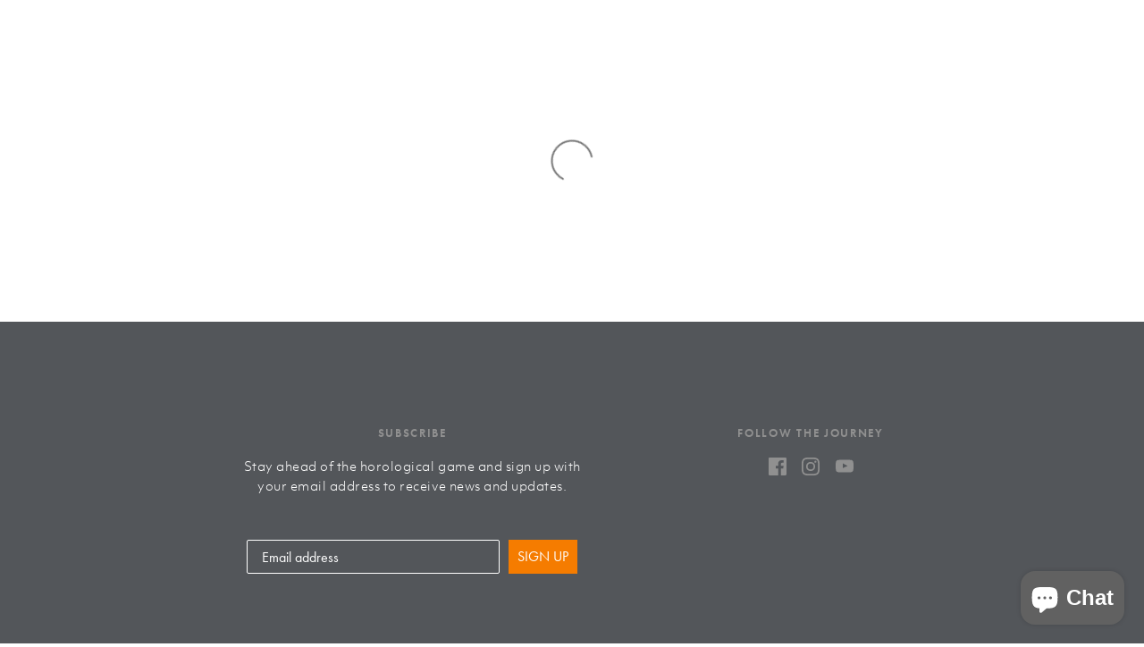

--- FILE ---
content_type: text/css
request_url: https://oakandoscar.com/cdn/shop/t/104/assets/oakandoscar.css?v=97108759783928079751768335981
body_size: 2246
content:
.spacing--8y{margin:8px 0}.spacing--16y{margin:16px 0}.spacing--32y{margin:32px 0}.spacing--64y{margin:64px auto}.spacing--32x{margin-left:32px;margin-right:32px}.spacing--64-bottom{margin-bottom:64px}.width--half{width:50%}@media (max-width: 940px){.width--half{width:100%}}.width--third{width:calc(100% / 3)}@media (max-width: 940px){.width--third{width:100%}}.width--80{width:80%;margin-left:auto;margin-right:auto}@media (max-width: 719px){.width--80{width:100%;padding:0 6vw}}.width--fifth{width:20%}.width--eighth{width:12.5%}.width--full-padding{width:95%}.w-100{width:100%}.height--100{min-height:100vh}.height--80{min-height:80vh}.height--50{min-height:50vh}.height--35{min-height:35vh}.text-align-left{text-align:left}.text-align-center{text-align:center}nav.full{margin-top:-1em}.main-header nav.full .nav-item>.label{font-size:12px;font-family:futura-pt,sans-serif;font-weight:500;letter-spacing:.17em;padding:20px 32px}.main-header nav.full .nav-item .dropdown-wrap .dropdown-item a{font-size:12px;font-family:futura-pt,sans-serif;font-weight:500;letter-spacing:.17em;line-height:1.7em;text-transform:uppercase;padding:0 32px}.main-header nav.full .nav-item .dropdown-wrap{padding-top:0;width:-webkit-max-content;width:-moz-max-content;width:max-content}.breadcrumb-navigation{font-family:futura-pt,sans-serif;font-weight:300;letter-spacing:.08em;text-transform:uppercase}*{-webkit-font-smoothing:subpixel-antialiasing}* h1,* h2,* h3{font-family:futura-pt,sans-serif!important}body{font-family:objektiv-mk1,sans-serif;font-weight:300;font-size:17px;letter-spacing:.03em}.has-background{background-color:#53565a;z-index:0;margin-top:0}.has-background>.home-section>.section-title{color:#fff}.has-background>.articles .article .title{color:#fff;text-align:center;margin-bottom:8px}.has-background>.articles .article .date{color:#fffc;text-align:center}.is-full-width{width:100%!important}.has-top-spacing{margin-top:56px}.has-bottom-spacing{margin-bottom:56px}.has-bottom-spacing-sm{padding-bottom:32px}.has-side-spacing{padding-left:10vw;padding-right:10vw}@media (max-width: 719px){.has-side-spacing{padding-left:5vw;padding-right:5vw}}.has-bottom-border h2{padding-bottom:24px;border-bottom:1px #dddddd solid}.has-block-sidebar{float:left;padding-right:32px}.is-block-sidebar{float:right;padding-left:32px}.no-bottom-spacing{margin-bottom:0!important}.hero-full-bg{background:no-repeat center center;background-size:cover;height:75vh}.hero-title-container{display:flex;align-items:center;justify-content:space-around}.hero-title-container h1,.hero-title-container h2,.hero-title-container p{font-family:futura-pt;font-weight:400;font-style:normal;font-size:48.061px;letter-spacing:.05em;line-height:1.35em;text-transform:uppercase;position:absolute;bottom:12%}.overview-page-content h1,.overview-page-content h3{font-family:futura-pt,sans-serif;color:#1d1d1d}.overview-page-content h1{font-size:33.99px;letter-spacing:.08em;line-height:1.3em;text-transform:uppercase}.overview-page-content h3{font-weight:600;font-style:normal;font-size:24.038px;letter-spacing:.06em;text-transform:uppercase;line-height:1.36em}.overview-page-content p{font-family:objektiv-mk1,sans-serif;font-weight:300;font-style:normal;font-size:17px;color:#616161;letter-spacing:.03em;line-height:1.7em;text-transform:none}@media screen and (max-width: 719px){.hide-mobile{display:none}.home-section{margin-top:0}.featured-text-container>div:last-child:not(.action-button){padding:40px 0}.overview-page-content{padding:4vh 5vw 6vh!important}@media screen and (max-width:600px){.faq .overview-page-content{padding:4vh 0vw 0vh!important}.has-block-sidebar{padding-right:0;padding-top:30px}.is-block-sidebar{padding-left:0}}.overview-page-content h1{font-size:5.35vw}.overview-page-content p{font-size:4vw}.hero-full-bg{height:40vh}.hero-title-container{position:relative;bottom:10%}.hero-title-container h1{font-size:8vw;text-align:center}.template-index .slide .content .title{white-space:normal}.template-index .featured-text-container h2{font-size:28px!important}.picture-block-heading{font-size:5vw!important}.rows-of-5{padding-bottom:24px}.rows-of-5 .logo-list-item{width:calc(50% - 1px)}}.rte,.rte p{line-height:1.7em}@media (max-width: 719px){.rte,.rte p{font-size:17px}}.page-title{margin:0 auto;padding:4em 0 3em;text-align:center;width:50%}.template-index .blog-page li{text-align:center}.template-index .blog-page .article{width:33%}@media (max-width: 719px){.template-index .blog-page .article{width:100%}}.template-index .blog-page .title,.template-index .blog-page .date{font-family:futura-pt,sans-serif;color:#1d1d1d;text-align:center}.template-index .blog-page .date{font-weight:600;letter-spacing:.08em}.template-index .blog-page p{font-size:15px;line-height:1.7em;text-align:center}.template-index .blog-page .read-more{font-family:futura-pt,sans-serif;font-weight:600;font-size:12px;letter-spacing:.08em;text-transform:uppercase}.template-index .blog-page>.prev,.template-index .blog-page .next{position:relative;font-family:futura-pt,sans-serif;font-size:14px;font-weight:700;letter-spacing:.08em;text-transform:uppercase;color:#828282;bottom:0;width:100%;padding-left:32px}.template-index .blog-page>.next:after{content:">";padding-left:12px}.template-index .blog-page>.prev:before{content:"<";padding-right:12px}.blog-page-body{margin-top:-24px;padding-bottom:32px}.picture-block-background{background-color:#f3f3f3}.picture-block-content h3{color:#1d1d1d;font-weight:600;font-style:normal;font-size:21.038px;letter-spacing:.06em;text-transform:uppercase;line-height:1.36em}.picture-block-content p{line-height:1.7em}.picture-block-content p>a{color:#616161}.picture-block-content p>a:before{content:" ";border-bottom:solid 1px rgba(245,124,0,.75);padding-top:2px}.picture-block-content p>a:hover{color:#f57c00}.template-index .featured-collection{margin-bottom:0}@media (max-width: 719px){.template-index .featured-collection{padding-bottom:1em}}.section-title,.pxs-newsletter-heading{font-family:futura-pt,sans-serif;font-size:34px;letter-spacing:.08em;margin:0;padding:0}@media (max-width: 719px){.section-title,.pxs-newsletter-heading{font-size:28px}}.section-title-border{padding:32px 0;display:block;margin:32px auto 0;width:50vw;border-top:1px solid #dddddd;content:""}.section-title-border-slide{padding:0 0 32px;display:block;margin:0 auto;width:50vw;border-top:1px solid #dddddd;content:""}.section-title-border-small{display:block;margin:32px auto;border-top:1px solid #dddddd;content:""}.section-title-border-xs{display:block;margin:16px auto 12px;width:35%;border-top:1px solid #BDBDBD;content:""}.pxs-announcement-bar{font-size:12px;line-height:.85}.announcement-close{position:absolute;right:1em;font-weight:700;opacity:.5}.pxs-newsletter{margin:0 auto}.pxs-newsletter-content h1,.pxs-newsletter-content p{color:#fff}.pxs-newsletter-form-input{color:#ddd}.picture-block-heading{font-family:futura-pt,sans-serif;font-weight:600;margin-bottom:0}.template-index .featured-text-container h2:after{padding-top:1em;border-bottom:1px solid #dddddd;width:50%}.featured-text h2,.featured-text-container h2{font-size:34px}.main-footer .sub-footer nav~p{font-size:9px!important}.template-index .slide .content .tagline{font-family:objektiv-mk1,sans-serif!important;font-weight:300;font-size:17px;line-height:1.7em}@media (max-width: 719px){.template-index .slide .content .tagline{font-size:16px;line-height:1.7em}}.product{text-align:center;width:calc(25% - 1px)}.product .title,.quick-shop-content .title,.product-area .title{font-family:futura-pt,sans-serif}.product-area .description{border:none}.product-card-details{text-align:center}@media (max-width: 940px){.product-card-details{text-align:center}}.product-card-details .price{font-family:futura-pt,sans-serif}.product.row-of-3{width:calc(33% - 1px)}.product.row-of-1{width:calc(33% - 1px);padding-left:0}.product.row-of-2{width:calc(50% - 1px)}.row-of-1{text-align:center}.product--details__container{display:flex;flex-wrap:wrap;align-items:center}.product--tag_container{padding:2px 5px;margin-left:1em;margin-bottom:10px;display:flex;align-items:center;justify-content:center;width:auto!important}.product--tag_text{color:#fff;font-family:futura-pt,sans-serif;font-size:12px;font-weight:500;line-height:16px;letter-spacing:2px;text-transform:uppercase}.instagram-container{background-color:#7b7c7e;padding-bottom:32px}.instagram-photo{margin:0 8px}.oo--content{padding:32px}@media (max-width: 719px){.oo--content{padding:0}}.details-block-wrapper{display:flex;justify-content:space-between;text-align:center}@media (max-width: 719px){.details-block-wrapper{flex-direction:column}}.details-block-content{width:40%}.details-block-content p{line-height:1.7em}@media (max-width: 719px){.details-block-content{width:100%;padding-bottom:4vh}}.centerer{margin:0 auto}.flex-centerer{display:flex;justify-content:space-around}@media (max-width: 719px){.flex-centerer{display:block;text-align:center}}.align-items-baseline{align-items:baseline}.justify-content-between{justify-content:space-between}.justify-content-around{justify-content:space-around}.hero-image-overlay{background-color:#00000026;width:100%;height:100%;position:absolute}.photo-block-image{background-position:center center;background-size:cover;width:50%}.photo-block-image>img{-o-object-fit:fill;object-fit:fill;width:100%}@media screen and (max-width: 700px){.photo-block-image{width:100%}}.logo-content-area{display:block;width:100%;overflow:hidden;min-width:690px;padding:0 15px;margin:0 auto;background-color:#53565a}.logo-content-area img{mix-blend-mode:multiply;opacity:1}@media (max-width: 719px){.logo-content-area{width:100%;min-width:290px;display:none}}.video-page-title{font-size:19px;text-align:center;color:#1d1d1d!important;padding-top:16px}.video-image-overlay{position:absolute;background-color:#00000073;width:100%;height:100%;z-index:2;transition:.3s}.video-block-wrapper{display:flex;flex-wrap:wrap;justify-content:flex-start}@media (max-width: 719px){.video-block-wrapper{margin-top:0;flex-direction:column}}.video-block-item{max-width:calc(100% / 3);padding:16px}@media (max-width: 719px){.video-block-item{max-width:100%}}.video-text-block{width:100%;max-width:100%;padding-top:3em}.home-video-play-button svg{color:#fff;background-color:#00000073;padding-left:18px}.richtext-block-content p:first-child{padding-top:1.25em}.richtext-block-content p>strong{padding-top:1.25em}.richtext-block-content strong{color:#1d1d1d;font-family:futura-pt,sans-serif;font-weight:600;font-style:normal;font-size:24.038px;letter-spacing:.06em;text-transform:uppercase;line-height:1.36em}.template-index .article{width:calc(25% - 1px)}.template-index .article .title{font-family:futura-pt,sans-serif;letter-spacing:.08em}@media (max-width: 719px){.template-index .article{width:100%}}@media (max-width: 950px){.blog-sidebar-active .blog{padding-bottom:64px}}.article-rte-continuereading{display:block;text-transform:uppercase;font-size:12px;font-weight:700;padding-top:.5em}@media (max-width: 719px){.template-index .article.last{margin-bottom:32px}}.template-index .slide .content .call-to-action,.action-button-light{background-color:#00000059;color:#fff;border:1px white solid;margin-top:24px;padding:13px 26px;font-family:futura-pt,sans-serif;font-size:13px;font-weight:600;font-style:normal;text-transform:uppercase;letter-spacing:.16em}@media (max-width: 719px){.template-index .slide .content .call-to-action,.action-button-light{background-color:transparent;border:1px #1d1d1d solid;color:#1d1d1d}}.action-button-light:hover{color:#fff;background-color:#d77006;border-color:#d77006}.blog-button{background-color:#00000059;color:#fff;border:1px white solid;margin-top:24px;padding:13px 26px;font-family:futura-pt,sans-serif;font-size:13px;font-weight:600;font-style:normal;text-transform:uppercase;letter-spacing:.16em}@media (max-width: 719px){.blog-button{background-color:transparent;border:1px #fff solid;color:#fff}}.blog-button:hover{color:#fff;background-color:#d77006;border-color:#d77006}.picture-block-content>.action-button,.featured-text>.action-button{background-color:transparent;border:1px #1d1d1d solid;padding:13px 26px;margin-top:8px;font-family:futura-pt,sans-serif;font-size:13px;font-weight:600;font-style:normal;text-transform:uppercase;letter-spacing:.16em}.picture-block-content>.action-button a,.featured-text>.action-button a{color:#1d1d1d}.picture-block-content>.action-button:hover,.featured-text>.action-button:hover{border:1px #f57c00 solid;background-color:#f57c00}.picture-block-content>.action-button:hover a,.featured-text>.action-button:hover a{color:#fff}.action-button.desaturated,.product-form-has-spb .action-button.submit{font-family:futura-pt,sans-serif;font-size:13px;font-weight:600;font-style:normal;text-transform:uppercase;letter-spacing:.16em;color:#1d1d1d;border:1px #1D1D1D solid;transition:.15s cubic-bezier(.4,0,.2,1)}action-button.desaturated:hover,.product-form-has-spb .action-button.submit:hover{color:#fff;border:1px #1D1D1D solid;background-color:#1d1d1d;transition:.15s cubic-bezier(.4,0,.2,1)}.product-card-interaction-addtocart{color:#fff;border:1px #1D1D1D solid;background:#1d1d1d}.product-card-interaction-addtocart:hover{background-color:#f57c00;border-color:#f57c00;transition:.15s cubic-bezier(.4,0,.2,1)}.product-card-interaction-addtocart:hover>.product-card-interaction-addtocart{background-color:#f57c00;border:none}html .shopify-payment-button .shopify-payment-button__button--unbranded{font-family:futura-pt,sans-serif;font-size:13px;font-weight:600;font-style:normal;text-transform:uppercase;letter-spacing:.16em;background-color:#1d1d1d;border:none;transition:.15s cubic-bezier(.4,0,.2,1)}html .shopify-payment-button .shopify-payment-button__button--unbranded:hover{background-color:#f57c00;border:#f57c00;transition:.15s cubic-bezier(.4,0,.2,1)}.newsletter-wrap .email{width:320px}.newsletter>.title{font-size:13px;font-weight:700;letter-spacing:.13em}.main-footer .footer-message{max-width:400px;color:#fff}.main-footer .sub-footer p{padding:5px 0 18px;font-family:futura-pt,sans-serif;font-size:11px;font-weight:700;letter-spacing:.17em}@media (max-width: 719px){.main-footer .sub-footer p{padding:5px 2vw 18px}}@media (max-width: 719px){.main-footer .sub-footer{margin-top:0}}@media (max-width: 719px){.main-footer .sub-footer nav{margin-top:0}}.main-footer .sub-footer nav .social-link{height:20px}.footer-logo img{width:auto;height:38px;margin-left:-8px}@media (max-width: 719px){.footer-logo img{padding-top:16px;height:42px}}
/*# sourceMappingURL=/cdn/shop/t/104/assets/oakandoscar.css.map?v=97108759783928079751768335981 */


--- FILE ---
content_type: text/css
request_url: https://dov7r31oq5dkj.cloudfront.net/7c77e2fd-ef1b-452b-9906-e75d613f884a/widget-style-customisations.css?v=3d32e442-3b5a-4d31-a8af-0a57396b51df
body_size: 844
content:
.okeReviews.okeReviews--theme .okeReviews-badge--rating{background-color:#f57c00}.okeReviews.okeReviews--theme .okeReviews-starRating-indicator-layer--foreground{background-image:url('data:image/svg+xml;charset=UTF-8, %3Csvg%20width%3D%2280%22%20height%3D%2214%22%20viewBox%3D%220%200%2080%2014%22%20xmlns%3D%22http%3A%2F%2Fwww.w3.org%2F2000%2Fsvg%22%3E%3Cg%20fill%3D%22%23f57c00%22%20fill-rule%3D%22evenodd%22%3E%3Cpath%20d%3D%22M71.996%2011.368l-3.94%202.42c-.474.292-.756.096-.628-.443l1.074-4.53-3.507-3.022c-.422-.363-.324-.693.24-.74l4.602-.37%201.778-4.3c.21-.51.55-.512.762%200l1.78%204.3%204.602.37c.552.046.666.37.237.74l-3.507%203.02%201.075%204.532c.127.536-.147.74-.628.444l-3.94-2.422zM55.996%2011.368l-3.94%202.42c-.474.292-.756.096-.628-.443l1.074-4.53-3.507-3.022c-.422-.363-.324-.693.24-.74l4.602-.37%201.778-4.3c.21-.51.55-.512.762%200l1.78%204.3%204.602.37c.552.046.666.37.237.74l-3.507%203.02%201.075%204.532c.127.536-.147.74-.628.444l-3.94-2.422zM40.123%2011.368l-3.94%202.42c-.475.292-.756.096-.63-.443l1.076-4.53-3.508-3.022c-.422-.363-.324-.693.24-.74l4.602-.37%201.778-4.3c.21-.51.55-.512.762%200l1.778%204.3%204.603.37c.554.046.667.37.24.74l-3.508%203.02%201.075%204.532c.127.536-.147.74-.628.444l-3.94-2.422zM24.076%2011.368l-3.94%202.42c-.475.292-.757.096-.63-.443l1.076-4.53-3.507-3.022c-.422-.363-.324-.693.238-.74l4.603-.37%201.78-4.3c.21-.51.55-.512.76%200l1.78%204.3%204.602.37c.554.046.667.37.24.74l-3.508%203.02%201.074%204.532c.127.536-.146.74-.628.444l-3.94-2.422zM8.123%2011.368l-3.94%202.42c-.475.292-.756.096-.63-.443l1.076-4.53L1.12%205.792c-.422-.363-.324-.693.24-.74l4.602-.37%201.778-4.3c.21-.51.55-.512.762%200l1.778%204.3%204.603.37c.554.046.667.37.24.74l-3.508%203.02%201.075%204.532c.127.536-.147.74-.628.444l-3.94-2.422z%22%2F%3E%3C%2Fg%3E%3C%2Fsvg%3E')}.okeReviews.okeReviews--theme .okeReviews-badge--recommended{background-color:#f57c00}.okeReviews.okeReviews--theme .okeReviews-review-recommendation--yes::before{color:#f57c00}.okeReviews.okeReviews--theme .okeReviews-review-reviewer-profile-status--verified{color:#f57c00}.okeReviews.okeReviews--theme .okeReviews-avatar{color:#222}.okeReviews.okeReviews--theme .okeReviews-barGraph-layer--foreground{background:#222}.okeReviews.okeReviews--theme .or-rg-bar-mrk,.okeReviews.okeReviews--theme .or-crg-bar-mrk{background-color:#222}.okeReviews.okeReviews--theme .okeReviews-widgetNavBar-count{background-color:#222}.okeReviews.okeReviews--theme .okeReviews-reviewsTab{background-color:#f57c00}.okeReviews.okeReviews--theme .okeReviews-review-reviewer-profile-avatar{display:none}.okeReviews.okeReviews--theme .okeReviews-review-reviewer-profile-details{padding-left:0;padding-top:0}.okeReviews-widget-holder{max-width:1400px;margin:auto;width:90%}.okeReviews .okeReviews-button{font-family:futura-pt,sans-serif;font-weight:600;text-transform:uppercase;letter-spacing:.16em;color:#1d1d1d;border:1px #1d1d1d solid;transition:.15s cubic-bezier(0.4,0,0.2,1)}.okeReviews .okeReviews-button:hover{color:#fff;border:1px #1d1d1d solid;background-color:#1d1d1d}.product-card-details [data-oke-reviews-product-listing-rating]{margin-top:-10px;margin-bottom:2px}.header [data-oke-reviews-product-listing-rating]{margin-top:-10px;margin-bottom:5px}.okeReviews .okeReviews-review-main-heading{font-size:24px;font-family:futura-pt,sans-serif;color:#1d1d1d;font-style:normal;font-weight:400}.okeReviews .okeReviews-review-main-content-body,.okeReviews-review-side-inner{font-size:15px;font-family:objektiv-mk1,sans-serif;font-weight:300;line-height:1.7em;color:#616161}.okeReviews .okeReviews-tag{background-color:#222}.okeReviews .okeReviews-tag--store{background-color:#fff;border:1px solid #222;color:#222}

--- FILE ---
content_type: text/javascript
request_url: https://oakandoscar.com/cdn/shop/t/104/assets/atlantic.js?v=97490701342829320071768335981
body_size: 74140
content:
!function(e){var t={};function n(i){if(t[i])return t[i].exports;var o=t[i]={i:i,l:!1,exports:{}};return e[i].call(o.exports,o,o.exports,n),o.l=!0,o.exports}n.m=e,n.c=t,n.d=function(e,t,i){n.o(e,t)||Object.defineProperty(e,t,{enumerable:!0,get:i})},n.r=function(e){"undefined"!=typeof Symbol&&Symbol.toStringTag&&Object.defineProperty(e,Symbol.toStringTag,{value:"Module"}),Object.defineProperty(e,"__esModule",{value:!0})},n.t=function(e,t){if(1&t&&(e=n(e)),8&t)return e;if(4&t&&"object"==typeof e&&e&&e.__esModule)return e;var i=Object.create(null);if(n.r(i),Object.defineProperty(i,"default",{enumerable:!0,value:e}),2&t&&"string"!=typeof e)for(var o in e)n.d(i,o,function(t){return e[t]}.bind(null,o));return i},n.n=function(e){var t=e&&e.__esModule?function(){return e.default}:function(){return e};return n.d(t,"a",t),t},n.o=function(e,t){return Object.prototype.hasOwnProperty.call(e,t)},n.p="",n(n.s=11)}([function(e,t,n){var i;!function(t,n){"use strict";"object"==typeof e.exports?e.exports=t.document?n(t,!0):function(e){if(!e.document)throw new Error("jQuery requires a window with a document");return n(e)}:n(t)}("undefined"!=typeof window?window:this,function(n,o){"use strict";var r=[],a=n.document,s=Object.getPrototypeOf,l=r.slice,c=r.concat,u=r.push,h=r.indexOf,d={},f=d.toString,p=d.hasOwnProperty,m=p.toString,v=m.call(Object),g={},y=function(e){return"function"==typeof e&&"number"!=typeof e.nodeType},w=function(e){return null!=e&&e===e.window},b={type:!0,src:!0,noModule:!0};function _(e,t,n){var i,o=(t=t||a).createElement("script");if(o.text=e,n)for(i in b)n[i]&&(o[i]=n[i]);t.head.appendChild(o).parentNode.removeChild(o)}function x(e){return null==e?e+"":"object"==typeof e||"function"==typeof e?d[f.call(e)]||"object":typeof e}var C=function(e,t){return new C.fn.init(e,t)},k=/^[\s\uFEFF\xA0]+|[\s\uFEFF\xA0]+$/g;function S(e){var t=!!e&&"length"in e&&e.length,n=x(e);return!y(e)&&!w(e)&&("array"===n||0===t||"number"==typeof t&&t>0&&t-1 in e)}C.fn=C.prototype={jquery:"3.3.1",constructor:C,length:0,toArray:function(){return l.call(this)},get:function(e){return null==e?l.call(this):e<0?this[e+this.length]:this[e]},pushStack:function(e){var t=C.merge(this.constructor(),e);return t.prevObject=this,t},each:function(e){return C.each(this,e)},map:function(e){return this.pushStack(C.map(this,function(t,n){return e.call(t,n,t)}))},slice:function(){return this.pushStack(l.apply(this,arguments))},first:function(){return this.eq(0)},last:function(){return this.eq(-1)},eq:function(e){var t=this.length,n=+e+(e<0?t:0);return this.pushStack(n>=0&&n<t?[this[n]]:[])},end:function(){return this.prevObject||this.constructor()},push:u,sort:r.sort,splice:r.splice},C.extend=C.fn.extend=function(){var e,t,n,i,o,r,a=arguments[0]||{},s=1,l=arguments.length,c=!1;for("boolean"==typeof a&&(c=a,a=arguments[s]||{},s++),"object"==typeof a||y(a)||(a={}),s===l&&(a=this,s--);s<l;s++)if(null!=(e=arguments[s]))for(t in e)n=a[t],a!==(i=e[t])&&(c&&i&&(C.isPlainObject(i)||(o=Array.isArray(i)))?(o?(o=!1,r=n&&Array.isArray(n)?n:[]):r=n&&C.isPlainObject(n)?n:{},a[t]=C.extend(c,r,i)):void 0!==i&&(a[t]=i));return a},C.extend({expando:"jQuery"+("3.3.1"+Math.random()).replace(/\D/g,""),isReady:!0,error:function(e){throw new Error(e)},noop:function(){},isPlainObject:function(e){var t,n;return!(!e||"[object Object]"!==f.call(e))&&(!(t=s(e))||"function"==typeof(n=p.call(t,"constructor")&&t.constructor)&&m.call(n)===v)},isEmptyObject:function(e){var t;for(t in e)return!1;return!0},globalEval:function(e){_(e)},each:function(e,t){var n,i=0;if(S(e))for(n=e.length;i<n&&!1!==t.call(e[i],i,e[i]);i++);else for(i in e)if(!1===t.call(e[i],i,e[i]))break;return e},trim:function(e){return null==e?"":(e+"").replace(k,"")},makeArray:function(e,t){var n=t||[];return null!=e&&(S(Object(e))?C.merge(n,"string"==typeof e?[e]:e):u.call(n,e)),n},inArray:function(e,t,n){return null==t?-1:h.call(t,e,n)},merge:function(e,t){for(var n=+t.length,i=0,o=e.length;i<n;i++)e[o++]=t[i];return e.length=o,e},grep:function(e,t,n){for(var i=[],o=0,r=e.length,a=!n;o<r;o++)!t(e[o],o)!==a&&i.push(e[o]);return i},map:function(e,t,n){var i,o,r=0,a=[];if(S(e))for(i=e.length;r<i;r++)null!=(o=t(e[r],r,n))&&a.push(o);else for(r in e)null!=(o=t(e[r],r,n))&&a.push(o);return c.apply([],a)},guid:1,support:g}),"function"==typeof Symbol&&(C.fn[Symbol.iterator]=r[Symbol.iterator]),C.each("Boolean Number String Function Array Date RegExp Object Error Symbol".split(" "),function(e,t){d["[object "+t+"]"]=t.toLowerCase()});var T=function(e){var t,n,i,o,r,a,s,l,c,u,h,d,f,p,m,v,g,y,w,b="sizzle"+1*new Date,_=e.document,x=0,C=0,k=ae(),S=ae(),T=ae(),E=function(e,t){return e===t&&(h=!0),0},A={}.hasOwnProperty,L=[],I=L.pop,D=L.push,N=L.push,R=L.slice,M=function(e,t){for(var n=0,i=e.length;n<i;n++)if(e[n]===t)return n;return-1},P="checked|selected|async|autofocus|autoplay|controls|defer|disabled|hidden|ismap|loop|multiple|open|readonly|required|scoped",O="[\\x20\\t\\r\\n\\f]",F="(?:\\\\.|[\\w-]|[^\0-\\xa0])+",q="\\["+O+"*("+F+")(?:"+O+"*([*^$|!~]?=)"+O+"*(?:'((?:\\\\.|[^\\\\'])*)'|\"((?:\\\\.|[^\\\\\"])*)\"|("+F+"))|)"+O+"*\\]",H=":("+F+")(?:\\((('((?:\\\\.|[^\\\\'])*)'|\"((?:\\\\.|[^\\\\\"])*)\")|((?:\\\\.|[^\\\\()[\\]]|"+q+")*)|.*)\\)|)",j=new RegExp(O+"+","g"),B=new RegExp("^"+O+"+|((?:^|[^\\\\])(?:\\\\.)*)"+O+"+$","g"),$=new RegExp("^"+O+"*,"+O+"*"),W=new RegExp("^"+O+"*([>+~]|"+O+")"+O+"*"),z=new RegExp("="+O+"*([^\\]'\"]*?)"+O+"*\\]","g"),U=new RegExp(H),V=new RegExp("^"+F+"$"),K={ID:new RegExp("^#("+F+")"),CLASS:new RegExp("^\\.("+F+")"),TAG:new RegExp("^("+F+"|[*])"),ATTR:new RegExp("^"+q),PSEUDO:new RegExp("^"+H),CHILD:new RegExp("^:(only|first|last|nth|nth-last)-(child|of-type)(?:\\("+O+"*(even|odd|(([+-]|)(\\d*)n|)"+O+"*(?:([+-]|)"+O+"*(\\d+)|))"+O+"*\\)|)","i"),bool:new RegExp("^(?:"+P+")$","i"),needsContext:new RegExp("^"+O+"*[>+~]|:(even|odd|eq|gt|lt|nth|first|last)(?:\\("+O+"*((?:-\\d)?\\d*)"+O+"*\\)|)(?=[^-]|$)","i")},Z=/^(?:input|select|textarea|button)$/i,G=/^h\d$/i,Y=/^[^{]+\{\s*\[native \w/,X=/^(?:#([\w-]+)|(\w+)|\.([\w-]+))$/,Q=/[+~]/,J=new RegExp("\\\\([\\da-f]{1,6}"+O+"?|("+O+")|.)","ig"),ee=function(e,t,n){var i="0x"+t-65536;return i!=i||n?t:i<0?String.fromCharCode(i+65536):String.fromCharCode(i>>10|55296,1023&i|56320)},te=/([\0-\x1f\x7f]|^-?\d)|^-$|[^\0-\x1f\x7f-\uFFFF\w-]/g,ne=function(e,t){return t?"\0"===e?"�":e.slice(0,-1)+"\\"+e.charCodeAt(e.length-1).toString(16)+" ":"\\"+e},ie=function(){d()},oe=ye(function(e){return!0===e.disabled&&("form"in e||"label"in e)},{dir:"parentNode",next:"legend"});try{N.apply(L=R.call(_.childNodes),_.childNodes),L[_.childNodes.length].nodeType}catch(e){N={apply:L.length?function(e,t){D.apply(e,R.call(t))}:function(e,t){for(var n=e.length,i=0;e[n++]=t[i++];);e.length=n-1}}}function re(e,t,i,o){var r,s,c,u,h,p,g,y=t&&t.ownerDocument,x=t?t.nodeType:9;if(i=i||[],"string"!=typeof e||!e||1!==x&&9!==x&&11!==x)return i;if(!o&&((t?t.ownerDocument||t:_)!==f&&d(t),t=t||f,m)){if(11!==x&&(h=X.exec(e)))if(r=h[1]){if(9===x){if(!(c=t.getElementById(r)))return i;if(c.id===r)return i.push(c),i}else if(y&&(c=y.getElementById(r))&&w(t,c)&&c.id===r)return i.push(c),i}else{if(h[2])return N.apply(i,t.getElementsByTagName(e)),i;if((r=h[3])&&n.getElementsByClassName&&t.getElementsByClassName)return N.apply(i,t.getElementsByClassName(r)),i}if(n.qsa&&!T[e+" "]&&(!v||!v.test(e))){if(1!==x)y=t,g=e;else if("object"!==t.nodeName.toLowerCase()){for((u=t.getAttribute("id"))?u=u.replace(te,ne):t.setAttribute("id",u=b),s=(p=a(e)).length;s--;)p[s]="#"+u+" "+ge(p[s]);g=p.join(","),y=Q.test(e)&&me(t.parentNode)||t}if(g)try{return N.apply(i,y.querySelectorAll(g)),i}catch(e){}finally{u===b&&t.removeAttribute("id")}}}return l(e.replace(B,"$1"),t,i,o)}function ae(){var e=[];return function t(n,o){return e.push(n+" ")>i.cacheLength&&delete t[e.shift()],t[n+" "]=o}}function se(e){return e[b]=!0,e}function le(e){var t=f.createElement("fieldset");try{return!!e(t)}catch(e){return!1}finally{t.parentNode&&t.parentNode.removeChild(t),t=null}}function ce(e,t){for(var n=e.split("|"),o=n.length;o--;)i.attrHandle[n[o]]=t}function ue(e,t){var n=t&&e,i=n&&1===e.nodeType&&1===t.nodeType&&e.sourceIndex-t.sourceIndex;if(i)return i;if(n)for(;n=n.nextSibling;)if(n===t)return-1;return e?1:-1}function he(e){return function(t){return"input"===t.nodeName.toLowerCase()&&t.type===e}}function de(e){return function(t){var n=t.nodeName.toLowerCase();return("input"===n||"button"===n)&&t.type===e}}function fe(e){return function(t){return"form"in t?t.parentNode&&!1===t.disabled?"label"in t?"label"in t.parentNode?t.parentNode.disabled===e:t.disabled===e:t.isDisabled===e||t.isDisabled!==!e&&oe(t)===e:t.disabled===e:"label"in t&&t.disabled===e}}function pe(e){return se(function(t){return t=+t,se(function(n,i){for(var o,r=e([],n.length,t),a=r.length;a--;)n[o=r[a]]&&(n[o]=!(i[o]=n[o]))})})}function me(e){return e&&void 0!==e.getElementsByTagName&&e}for(t in n=re.support={},r=re.isXML=function(e){var t=e&&(e.ownerDocument||e).documentElement;return!!t&&"HTML"!==t.nodeName},d=re.setDocument=function(e){var t,o,a=e?e.ownerDocument||e:_;return a!==f&&9===a.nodeType&&a.documentElement?(p=(f=a).documentElement,m=!r(f),_!==f&&(o=f.defaultView)&&o.top!==o&&(o.addEventListener?o.addEventListener("unload",ie,!1):o.attachEvent&&o.attachEvent("onunload",ie)),n.attributes=le(function(e){return e.className="i",!e.getAttribute("className")}),n.getElementsByTagName=le(function(e){return e.appendChild(f.createComment("")),!e.getElementsByTagName("*").length}),n.getElementsByClassName=Y.test(f.getElementsByClassName),n.getById=le(function(e){return p.appendChild(e).id=b,!f.getElementsByName||!f.getElementsByName(b).length}),n.getById?(i.filter.ID=function(e){var t=e.replace(J,ee);return function(e){return e.getAttribute("id")===t}},i.find.ID=function(e,t){if(void 0!==t.getElementById&&m){var n=t.getElementById(e);return n?[n]:[]}}):(i.filter.ID=function(e){var t=e.replace(J,ee);return function(e){var n=void 0!==e.getAttributeNode&&e.getAttributeNode("id");return n&&n.value===t}},i.find.ID=function(e,t){if(void 0!==t.getElementById&&m){var n,i,o,r=t.getElementById(e);if(r){if((n=r.getAttributeNode("id"))&&n.value===e)return[r];for(o=t.getElementsByName(e),i=0;r=o[i++];)if((n=r.getAttributeNode("id"))&&n.value===e)return[r]}return[]}}),i.find.TAG=n.getElementsByTagName?function(e,t){return void 0!==t.getElementsByTagName?t.getElementsByTagName(e):n.qsa?t.querySelectorAll(e):void 0}:function(e,t){var n,i=[],o=0,r=t.getElementsByTagName(e);if("*"===e){for(;n=r[o++];)1===n.nodeType&&i.push(n);return i}return r},i.find.CLASS=n.getElementsByClassName&&function(e,t){if(void 0!==t.getElementsByClassName&&m)return t.getElementsByClassName(e)},g=[],v=[],(n.qsa=Y.test(f.querySelectorAll))&&(le(function(e){p.appendChild(e).innerHTML="<a id='"+b+"'></a><select id='"+b+"-\r\\' msallowcapture=''><option selected=''></option></select>",e.querySelectorAll("[msallowcapture^='']").length&&v.push("[*^$]="+O+"*(?:''|\"\")"),e.querySelectorAll("[selected]").length||v.push("\\["+O+"*(?:value|"+P+")"),e.querySelectorAll("[id~="+b+"-]").length||v.push("~="),e.querySelectorAll(":checked").length||v.push(":checked"),e.querySelectorAll("a#"+b+"+*").length||v.push(".#.+[+~]")}),le(function(e){e.innerHTML="<a href='' disabled='disabled'></a><select disabled='disabled'><option/></select>";var t=f.createElement("input");t.setAttribute("type","hidden"),e.appendChild(t).setAttribute("name","D"),e.querySelectorAll("[name=d]").length&&v.push("name"+O+"*[*^$|!~]?="),2!==e.querySelectorAll(":enabled").length&&v.push(":enabled",":disabled"),p.appendChild(e).disabled=!0,2!==e.querySelectorAll(":disabled").length&&v.push(":enabled",":disabled"),e.querySelectorAll("*,:x"),v.push(",.*:")})),(n.matchesSelector=Y.test(y=p.matches||p.webkitMatchesSelector||p.mozMatchesSelector||p.oMatchesSelector||p.msMatchesSelector))&&le(function(e){n.disconnectedMatch=y.call(e,"*"),y.call(e,"[s!='']:x"),g.push("!=",H)}),v=v.length&&new RegExp(v.join("|")),g=g.length&&new RegExp(g.join("|")),t=Y.test(p.compareDocumentPosition),w=t||Y.test(p.contains)?function(e,t){var n=9===e.nodeType?e.documentElement:e,i=t&&t.parentNode;return e===i||!(!i||1!==i.nodeType||!(n.contains?n.contains(i):e.compareDocumentPosition&&16&e.compareDocumentPosition(i)))}:function(e,t){if(t)for(;t=t.parentNode;)if(t===e)return!0;return!1},E=t?function(e,t){if(e===t)return h=!0,0;var i=!e.compareDocumentPosition-!t.compareDocumentPosition;return i||(1&(i=(e.ownerDocument||e)===(t.ownerDocument||t)?e.compareDocumentPosition(t):1)||!n.sortDetached&&t.compareDocumentPosition(e)===i?e===f||e.ownerDocument===_&&w(_,e)?-1:t===f||t.ownerDocument===_&&w(_,t)?1:u?M(u,e)-M(u,t):0:4&i?-1:1)}:function(e,t){if(e===t)return h=!0,0;var n,i=0,o=e.parentNode,r=t.parentNode,a=[e],s=[t];if(!o||!r)return e===f?-1:t===f?1:o?-1:r?1:u?M(u,e)-M(u,t):0;if(o===r)return ue(e,t);for(n=e;n=n.parentNode;)a.unshift(n);for(n=t;n=n.parentNode;)s.unshift(n);for(;a[i]===s[i];)i++;return i?ue(a[i],s[i]):a[i]===_?-1:s[i]===_?1:0},f):f},re.matches=function(e,t){return re(e,null,null,t)},re.matchesSelector=function(e,t){if((e.ownerDocument||e)!==f&&d(e),t=t.replace(z,"='$1']"),n.matchesSelector&&m&&!T[t+" "]&&(!g||!g.test(t))&&(!v||!v.test(t)))try{var i=y.call(e,t);if(i||n.disconnectedMatch||e.document&&11!==e.document.nodeType)return i}catch(e){}return re(t,f,null,[e]).length>0},re.contains=function(e,t){return(e.ownerDocument||e)!==f&&d(e),w(e,t)},re.attr=function(e,t){(e.ownerDocument||e)!==f&&d(e);var o=i.attrHandle[t.toLowerCase()],r=o&&A.call(i.attrHandle,t.toLowerCase())?o(e,t,!m):void 0;return void 0!==r?r:n.attributes||!m?e.getAttribute(t):(r=e.getAttributeNode(t))&&r.specified?r.value:null},re.escape=function(e){return(e+"").replace(te,ne)},re.error=function(e){throw new Error("Syntax error, unrecognized expression: "+e)},re.uniqueSort=function(e){var t,i=[],o=0,r=0;if(h=!n.detectDuplicates,u=!n.sortStable&&e.slice(0),e.sort(E),h){for(;t=e[r++];)t===e[r]&&(o=i.push(r));for(;o--;)e.splice(i[o],1)}return u=null,e},o=re.getText=function(e){var t,n="",i=0,r=e.nodeType;if(r){if(1===r||9===r||11===r){if("string"==typeof e.textContent)return e.textContent;for(e=e.firstChild;e;e=e.nextSibling)n+=o(e)}else if(3===r||4===r)return e.nodeValue}else for(;t=e[i++];)n+=o(t);return n},(i=re.selectors={cacheLength:50,createPseudo:se,match:K,attrHandle:{},find:{},relative:{">":{dir:"parentNode",first:!0}," ":{dir:"parentNode"},"+":{dir:"previousSibling",first:!0},"~":{dir:"previousSibling"}},preFilter:{ATTR:function(e){return e[1]=e[1].replace(J,ee),e[3]=(e[3]||e[4]||e[5]||"").replace(J,ee),"~="===e[2]&&(e[3]=" "+e[3]+" "),e.slice(0,4)},CHILD:function(e){return e[1]=e[1].toLowerCase(),"nth"===e[1].slice(0,3)?(e[3]||re.error(e[0]),e[4]=+(e[4]?e[5]+(e[6]||1):2*("even"===e[3]||"odd"===e[3])),e[5]=+(e[7]+e[8]||"odd"===e[3])):e[3]&&re.error(e[0]),e},PSEUDO:function(e){var t,n=!e[6]&&e[2];return K.CHILD.test(e[0])?null:(e[3]?e[2]=e[4]||e[5]||"":n&&U.test(n)&&(t=a(n,!0))&&(t=n.indexOf(")",n.length-t)-n.length)&&(e[0]=e[0].slice(0,t),e[2]=n.slice(0,t)),e.slice(0,3))}},filter:{TAG:function(e){var t=e.replace(J,ee).toLowerCase();return"*"===e?function(){return!0}:function(e){return e.nodeName&&e.nodeName.toLowerCase()===t}},CLASS:function(e){var t=k[e+" "];return t||(t=new RegExp("(^|"+O+")"+e+"("+O+"|$)"))&&k(e,function(e){return t.test("string"==typeof e.className&&e.className||void 0!==e.getAttribute&&e.getAttribute("class")||"")})},ATTR:function(e,t,n){return function(i){var o=re.attr(i,e);return null==o?"!="===t:!t||(o+="","="===t?o===n:"!="===t?o!==n:"^="===t?n&&0===o.indexOf(n):"*="===t?n&&o.indexOf(n)>-1:"$="===t?n&&o.slice(-n.length)===n:"~="===t?(" "+o.replace(j," ")+" ").indexOf(n)>-1:"|="===t&&(o===n||o.slice(0,n.length+1)===n+"-"))}},CHILD:function(e,t,n,i,o){var r="nth"!==e.slice(0,3),a="last"!==e.slice(-4),s="of-type"===t;return 1===i&&0===o?function(e){return!!e.parentNode}:function(t,n,l){var c,u,h,d,f,p,m=r!==a?"nextSibling":"previousSibling",v=t.parentNode,g=s&&t.nodeName.toLowerCase(),y=!l&&!s,w=!1;if(v){if(r){for(;m;){for(d=t;d=d[m];)if(s?d.nodeName.toLowerCase()===g:1===d.nodeType)return!1;p=m="only"===e&&!p&&"nextSibling"}return!0}if(p=[a?v.firstChild:v.lastChild],a&&y){for(w=(f=(c=(u=(h=(d=v)[b]||(d[b]={}))[d.uniqueID]||(h[d.uniqueID]={}))[e]||[])[0]===x&&c[1])&&c[2],d=f&&v.childNodes[f];d=++f&&d&&d[m]||(w=f=0)||p.pop();)if(1===d.nodeType&&++w&&d===t){u[e]=[x,f,w];break}}else if(y&&(w=f=(c=(u=(h=(d=t)[b]||(d[b]={}))[d.uniqueID]||(h[d.uniqueID]={}))[e]||[])[0]===x&&c[1]),!1===w)for(;(d=++f&&d&&d[m]||(w=f=0)||p.pop())&&((s?d.nodeName.toLowerCase()!==g:1!==d.nodeType)||!++w||(y&&((u=(h=d[b]||(d[b]={}))[d.uniqueID]||(h[d.uniqueID]={}))[e]=[x,w]),d!==t)););return(w-=o)===i||w%i==0&&w/i>=0}}},PSEUDO:function(e,t){var n,o=i.pseudos[e]||i.setFilters[e.toLowerCase()]||re.error("unsupported pseudo: "+e);return o[b]?o(t):o.length>1?(n=[e,e,"",t],i.setFilters.hasOwnProperty(e.toLowerCase())?se(function(e,n){for(var i,r=o(e,t),a=r.length;a--;)e[i=M(e,r[a])]=!(n[i]=r[a])}):function(e){return o(e,0,n)}):o}},pseudos:{not:se(function(e){var t=[],n=[],i=s(e.replace(B,"$1"));return i[b]?se(function(e,t,n,o){for(var r,a=i(e,null,o,[]),s=e.length;s--;)(r=a[s])&&(e[s]=!(t[s]=r))}):function(e,o,r){return t[0]=e,i(t,null,r,n),t[0]=null,!n.pop()}}),has:se(function(e){return function(t){return re(e,t).length>0}}),contains:se(function(e){return e=e.replace(J,ee),function(t){return(t.textContent||t.innerText||o(t)).indexOf(e)>-1}}),lang:se(function(e){return V.test(e||"")||re.error("unsupported lang: "+e),e=e.replace(J,ee).toLowerCase(),function(t){var n;do{if(n=m?t.lang:t.getAttribute("xml:lang")||t.getAttribute("lang"))return(n=n.toLowerCase())===e||0===n.indexOf(e+"-")}while((t=t.parentNode)&&1===t.nodeType);return!1}}),target:function(t){var n=e.location&&e.location.hash;return n&&n.slice(1)===t.id},root:function(e){return e===p},focus:function(e){return e===f.activeElement&&(!f.hasFocus||f.hasFocus())&&!!(e.type||e.href||~e.tabIndex)},enabled:fe(!1),disabled:fe(!0),checked:function(e){var t=e.nodeName.toLowerCase();return"input"===t&&!!e.checked||"option"===t&&!!e.selected},selected:function(e){return e.parentNode&&e.parentNode.selectedIndex,!0===e.selected},empty:function(e){for(e=e.firstChild;e;e=e.nextSibling)if(e.nodeType<6)return!1;return!0},parent:function(e){return!i.pseudos.empty(e)},header:function(e){return G.test(e.nodeName)},input:function(e){return Z.test(e.nodeName)},button:function(e){var t=e.nodeName.toLowerCase();return"input"===t&&"button"===e.type||"button"===t},text:function(e){var t;return"input"===e.nodeName.toLowerCase()&&"text"===e.type&&(null==(t=e.getAttribute("type"))||"text"===t.toLowerCase())},first:pe(function(){return[0]}),last:pe(function(e,t){return[t-1]}),eq:pe(function(e,t,n){return[n<0?n+t:n]}),even:pe(function(e,t){for(var n=0;n<t;n+=2)e.push(n);return e}),odd:pe(function(e,t){for(var n=1;n<t;n+=2)e.push(n);return e}),lt:pe(function(e,t,n){for(var i=n<0?n+t:n;--i>=0;)e.push(i);return e}),gt:pe(function(e,t,n){for(var i=n<0?n+t:n;++i<t;)e.push(i);return e})}}).pseudos.nth=i.pseudos.eq,{radio:!0,checkbox:!0,file:!0,password:!0,image:!0})i.pseudos[t]=he(t);for(t in{submit:!0,reset:!0})i.pseudos[t]=de(t);function ve(){}function ge(e){for(var t=0,n=e.length,i="";t<n;t++)i+=e[t].value;return i}function ye(e,t,n){var i=t.dir,o=t.next,r=o||i,a=n&&"parentNode"===r,s=C++;return t.first?function(t,n,o){for(;t=t[i];)if(1===t.nodeType||a)return e(t,n,o);return!1}:function(t,n,l){var c,u,h,d=[x,s];if(l){for(;t=t[i];)if((1===t.nodeType||a)&&e(t,n,l))return!0}else for(;t=t[i];)if(1===t.nodeType||a)if(u=(h=t[b]||(t[b]={}))[t.uniqueID]||(h[t.uniqueID]={}),o&&o===t.nodeName.toLowerCase())t=t[i]||t;else{if((c=u[r])&&c[0]===x&&c[1]===s)return d[2]=c[2];if(u[r]=d,d[2]=e(t,n,l))return!0}return!1}}function we(e){return e.length>1?function(t,n,i){for(var o=e.length;o--;)if(!e[o](t,n,i))return!1;return!0}:e[0]}function be(e,t,n,i,o){for(var r,a=[],s=0,l=e.length,c=null!=t;s<l;s++)(r=e[s])&&(n&&!n(r,i,o)||(a.push(r),c&&t.push(s)));return a}function _e(e,t,n,i,o,r){return i&&!i[b]&&(i=_e(i)),o&&!o[b]&&(o=_e(o,r)),se(function(r,a,s,l){var c,u,h,d=[],f=[],p=a.length,m=r||function(e,t,n){for(var i=0,o=t.length;i<o;i++)re(e,t[i],n);return n}(t||"*",s.nodeType?[s]:s,[]),v=!e||!r&&t?m:be(m,d,e,s,l),g=n?o||(r?e:p||i)?[]:a:v;if(n&&n(v,g,s,l),i)for(c=be(g,f),i(c,[],s,l),u=c.length;u--;)(h=c[u])&&(g[f[u]]=!(v[f[u]]=h));if(r){if(o||e){if(o){for(c=[],u=g.length;u--;)(h=g[u])&&c.push(v[u]=h);o(null,g=[],c,l)}for(u=g.length;u--;)(h=g[u])&&(c=o?M(r,h):d[u])>-1&&(r[c]=!(a[c]=h))}}else g=be(g===a?g.splice(p,g.length):g),o?o(null,a,g,l):N.apply(a,g)})}function xe(e){for(var t,n,o,r=e.length,a=i.relative[e[0].type],s=a||i.relative[" "],l=a?1:0,u=ye(function(e){return e===t},s,!0),h=ye(function(e){return M(t,e)>-1},s,!0),d=[function(e,n,i){var o=!a&&(i||n!==c)||((t=n).nodeType?u(e,n,i):h(e,n,i));return t=null,o}];l<r;l++)if(n=i.relative[e[l].type])d=[ye(we(d),n)];else{if((n=i.filter[e[l].type].apply(null,e[l].matches))[b]){for(o=++l;o<r&&!i.relative[e[o].type];o++);return _e(l>1&&we(d),l>1&&ge(e.slice(0,l-1).concat({value:" "===e[l-2].type?"*":""})).replace(B,"$1"),n,l<o&&xe(e.slice(l,o)),o<r&&xe(e=e.slice(o)),o<r&&ge(e))}d.push(n)}return we(d)}return ve.prototype=i.filters=i.pseudos,i.setFilters=new ve,a=re.tokenize=function(e,t){var n,o,r,a,s,l,c,u=S[e+" "];if(u)return t?0:u.slice(0);for(s=e,l=[],c=i.preFilter;s;){for(a in n&&!(o=$.exec(s))||(o&&(s=s.slice(o[0].length)||s),l.push(r=[])),n=!1,(o=W.exec(s))&&(n=o.shift(),r.push({value:n,type:o[0].replace(B," ")}),s=s.slice(n.length)),i.filter)!(o=K[a].exec(s))||c[a]&&!(o=c[a](o))||(n=o.shift(),r.push({value:n,type:a,matches:o}),s=s.slice(n.length));if(!n)break}return t?s.length:s?re.error(e):S(e,l).slice(0)},s=re.compile=function(e,t){var n,o=[],r=[],s=T[e+" "];if(!s){for(t||(t=a(e)),n=t.length;n--;)(s=xe(t[n]))[b]?o.push(s):r.push(s);(s=T(e,function(e,t){var n=t.length>0,o=e.length>0,r=function(r,a,s,l,u){var h,p,v,g=0,y="0",w=r&&[],b=[],_=c,C=r||o&&i.find.TAG("*",u),k=x+=null==_?1:Math.random()||.1,S=C.length;for(u&&(c=a===f||a||u);y!==S&&null!=(h=C[y]);y++){if(o&&h){for(p=0,a||h.ownerDocument===f||(d(h),s=!m);v=e[p++];)if(v(h,a||f,s)){l.push(h);break}u&&(x=k)}n&&((h=!v&&h)&&g--,r&&w.push(h))}if(g+=y,n&&y!==g){for(p=0;v=t[p++];)v(w,b,a,s);if(r){if(g>0)for(;y--;)w[y]||b[y]||(b[y]=I.call(l));b=be(b)}N.apply(l,b),u&&!r&&b.length>0&&g+t.length>1&&re.uniqueSort(l)}return u&&(x=k,c=_),w};return n?se(r):r}(r,o))).selector=e}return s},l=re.select=function(e,t,n,o){var r,l,c,u,h,d="function"==typeof e&&e,f=!o&&a(e=d.selector||e);if(n=n||[],1===f.length){if((l=f[0]=f[0].slice(0)).length>2&&"ID"===(c=l[0]).type&&9===t.nodeType&&m&&i.relative[l[1].type]){if(!(t=(i.find.ID(c.matches[0].replace(J,ee),t)||[])[0]))return n;d&&(t=t.parentNode),e=e.slice(l.shift().value.length)}for(r=K.needsContext.test(e)?0:l.length;r--&&(c=l[r],!i.relative[u=c.type]);)if((h=i.find[u])&&(o=h(c.matches[0].replace(J,ee),Q.test(l[0].type)&&me(t.parentNode)||t))){if(l.splice(r,1),!(e=o.length&&ge(l)))return N.apply(n,o),n;break}}return(d||s(e,f))(o,t,!m,n,!t||Q.test(e)&&me(t.parentNode)||t),n},n.sortStable=b.split("").sort(E).join("")===b,n.detectDuplicates=!!h,d(),n.sortDetached=le(function(e){return 1&e.compareDocumentPosition(f.createElement("fieldset"))}),le(function(e){return e.innerHTML="<a href='#'></a>","#"===e.firstChild.getAttribute("href")})||ce("type|href|height|width",function(e,t,n){if(!n)return e.getAttribute(t,"type"===t.toLowerCase()?1:2)}),n.attributes&&le(function(e){return e.innerHTML="<input/>",e.firstChild.setAttribute("value",""),""===e.firstChild.getAttribute("value")})||ce("value",function(e,t,n){if(!n&&"input"===e.nodeName.toLowerCase())return e.defaultValue}),le(function(e){return null==e.getAttribute("disabled")})||ce(P,function(e,t,n){var i;if(!n)return!0===e[t]?t.toLowerCase():(i=e.getAttributeNode(t))&&i.specified?i.value:null}),re}(n);C.find=T,C.expr=T.selectors,C.expr[":"]=C.expr.pseudos,C.uniqueSort=C.unique=T.uniqueSort,C.text=T.getText,C.isXMLDoc=T.isXML,C.contains=T.contains,C.escapeSelector=T.escape;var E=function(e,t,n){for(var i=[],o=void 0!==n;(e=e[t])&&9!==e.nodeType;)if(1===e.nodeType){if(o&&C(e).is(n))break;i.push(e)}return i},A=function(e,t){for(var n=[];e;e=e.nextSibling)1===e.nodeType&&e!==t&&n.push(e);return n},L=C.expr.match.needsContext;function I(e,t){return e.nodeName&&e.nodeName.toLowerCase()===t.toLowerCase()}var D=/^<([a-z][^\/\0>:\x20\t\r\n\f]*)[\x20\t\r\n\f]*\/?>(?:<\/\1>|)$/i;function N(e,t,n){return y(t)?C.grep(e,function(e,i){return!!t.call(e,i,e)!==n}):t.nodeType?C.grep(e,function(e){return e===t!==n}):"string"!=typeof t?C.grep(e,function(e){return h.call(t,e)>-1!==n}):C.filter(t,e,n)}C.filter=function(e,t,n){var i=t[0];return n&&(e=":not("+e+")"),1===t.length&&1===i.nodeType?C.find.matchesSelector(i,e)?[i]:[]:C.find.matches(e,C.grep(t,function(e){return 1===e.nodeType}))},C.fn.extend({find:function(e){var t,n,i=this.length,o=this;if("string"!=typeof e)return this.pushStack(C(e).filter(function(){for(t=0;t<i;t++)if(C.contains(o[t],this))return!0}));for(n=this.pushStack([]),t=0;t<i;t++)C.find(e,o[t],n);return i>1?C.uniqueSort(n):n},filter:function(e){return this.pushStack(N(this,e||[],!1))},not:function(e){return this.pushStack(N(this,e||[],!0))},is:function(e){return!!N(this,"string"==typeof e&&L.test(e)?C(e):e||[],!1).length}});var R,M=/^(?:\s*(<[\w\W]+>)[^>]*|#([\w-]+))$/;(C.fn.init=function(e,t,n){var i,o;if(!e)return this;if(n=n||R,"string"==typeof e){if(!(i="<"===e[0]&&">"===e[e.length-1]&&e.length>=3?[null,e,null]:M.exec(e))||!i[1]&&t)return!t||t.jquery?(t||n).find(e):this.constructor(t).find(e);if(i[1]){if(t=t instanceof C?t[0]:t,C.merge(this,C.parseHTML(i[1],t&&t.nodeType?t.ownerDocument||t:a,!0)),D.test(i[1])&&C.isPlainObject(t))for(i in t)y(this[i])?this[i](t[i]):this.attr(i,t[i]);return this}return(o=a.getElementById(i[2]))&&(this[0]=o,this.length=1),this}return e.nodeType?(this[0]=e,this.length=1,this):y(e)?void 0!==n.ready?n.ready(e):e(C):C.makeArray(e,this)}).prototype=C.fn,R=C(a);var P=/^(?:parents|prev(?:Until|All))/,O={children:!0,contents:!0,next:!0,prev:!0};function F(e,t){for(;(e=e[t])&&1!==e.nodeType;);return e}C.fn.extend({has:function(e){var t=C(e,this),n=t.length;return this.filter(function(){for(var e=0;e<n;e++)if(C.contains(this,t[e]))return!0})},closest:function(e,t){var n,i=0,o=this.length,r=[],a="string"!=typeof e&&C(e);if(!L.test(e))for(;i<o;i++)for(n=this[i];n&&n!==t;n=n.parentNode)if(n.nodeType<11&&(a?a.index(n)>-1:1===n.nodeType&&C.find.matchesSelector(n,e))){r.push(n);break}return this.pushStack(r.length>1?C.uniqueSort(r):r)},index:function(e){return e?"string"==typeof e?h.call(C(e),this[0]):h.call(this,e.jquery?e[0]:e):this[0]&&this[0].parentNode?this.first().prevAll().length:-1},add:function(e,t){return this.pushStack(C.uniqueSort(C.merge(this.get(),C(e,t))))},addBack:function(e){return this.add(null==e?this.prevObject:this.prevObject.filter(e))}}),C.each({parent:function(e){var t=e.parentNode;return t&&11!==t.nodeType?t:null},parents:function(e){return E(e,"parentNode")},parentsUntil:function(e,t,n){return E(e,"parentNode",n)},next:function(e){return F(e,"nextSibling")},prev:function(e){return F(e,"previousSibling")},nextAll:function(e){return E(e,"nextSibling")},prevAll:function(e){return E(e,"previousSibling")},nextUntil:function(e,t,n){return E(e,"nextSibling",n)},prevUntil:function(e,t,n){return E(e,"previousSibling",n)},siblings:function(e){return A((e.parentNode||{}).firstChild,e)},children:function(e){return A(e.firstChild)},contents:function(e){return I(e,"iframe")?e.contentDocument:(I(e,"template")&&(e=e.content||e),C.merge([],e.childNodes))}},function(e,t){C.fn[e]=function(n,i){var o=C.map(this,t,n);return"Until"!==e.slice(-5)&&(i=n),i&&"string"==typeof i&&(o=C.filter(i,o)),this.length>1&&(O[e]||C.uniqueSort(o),P.test(e)&&o.reverse()),this.pushStack(o)}});var q=/[^\x20\t\r\n\f]+/g;function H(e){return e}function j(e){throw e}function B(e,t,n,i){var o;try{e&&y(o=e.promise)?o.call(e).done(t).fail(n):e&&y(o=e.then)?o.call(e,t,n):t.apply(void 0,[e].slice(i))}catch(e){n.apply(void 0,[e])}}C.Callbacks=function(e){e="string"==typeof e?function(e){var t={};return C.each(e.match(q)||[],function(e,n){t[n]=!0}),t}(e):C.extend({},e);var t,n,i,o,r=[],a=[],s=-1,l=function(){for(o=o||e.once,i=t=!0;a.length;s=-1)for(n=a.shift();++s<r.length;)!1===r[s].apply(n[0],n[1])&&e.stopOnFalse&&(s=r.length,n=!1);e.memory||(n=!1),t=!1,o&&(r=n?[]:"")},c={add:function(){return r&&(n&&!t&&(s=r.length-1,a.push(n)),function t(n){C.each(n,function(n,i){y(i)?e.unique&&c.has(i)||r.push(i):i&&i.length&&"string"!==x(i)&&t(i)})}(arguments),n&&!t&&l()),this},remove:function(){return C.each(arguments,function(e,t){for(var n;(n=C.inArray(t,r,n))>-1;)r.splice(n,1),n<=s&&s--}),this},has:function(e){return e?C.inArray(e,r)>-1:r.length>0},empty:function(){return r&&(r=[]),this},disable:function(){return o=a=[],r=n="",this},disabled:function(){return!r},lock:function(){return o=a=[],n||t||(r=n=""),this},locked:function(){return!!o},fireWith:function(e,n){return o||(n=[e,(n=n||[]).slice?n.slice():n],a.push(n),t||l()),this},fire:function(){return c.fireWith(this,arguments),this},fired:function(){return!!i}};return c},C.extend({Deferred:function(e){var t=[["notify","progress",C.Callbacks("memory"),C.Callbacks("memory"),2],["resolve","done",C.Callbacks("once memory"),C.Callbacks("once memory"),0,"resolved"],["reject","fail",C.Callbacks("once memory"),C.Callbacks("once memory"),1,"rejected"]],i="pending",o={state:function(){return i},always:function(){return r.done(arguments).fail(arguments),this},catch:function(e){return o.then(null,e)},pipe:function(){var e=arguments;return C.Deferred(function(n){C.each(t,function(t,i){var o=y(e[i[4]])&&e[i[4]];r[i[1]](function(){var e=o&&o.apply(this,arguments);e&&y(e.promise)?e.promise().progress(n.notify).done(n.resolve).fail(n.reject):n[i[0]+"With"](this,o?[e]:arguments)})}),e=null}).promise()},then:function(e,i,o){var r=0;function a(e,t,i,o){return function(){var s=this,l=arguments,c=function(){var n,c;if(!(e<r)){if((n=i.apply(s,l))===t.promise())throw new TypeError("Thenable self-resolution");c=n&&("object"==typeof n||"function"==typeof n)&&n.then,y(c)?o?c.call(n,a(r,t,H,o),a(r,t,j,o)):(r++,c.call(n,a(r,t,H,o),a(r,t,j,o),a(r,t,H,t.notifyWith))):(i!==H&&(s=void 0,l=[n]),(o||t.resolveWith)(s,l))}},u=o?c:function(){try{c()}catch(n){C.Deferred.exceptionHook&&C.Deferred.exceptionHook(n,u.stackTrace),e+1>=r&&(i!==j&&(s=void 0,l=[n]),t.rejectWith(s,l))}};e?u():(C.Deferred.getStackHook&&(u.stackTrace=C.Deferred.getStackHook()),n.setTimeout(u))}}return C.Deferred(function(n){t[0][3].add(a(0,n,y(o)?o:H,n.notifyWith)),t[1][3].add(a(0,n,y(e)?e:H)),t[2][3].add(a(0,n,y(i)?i:j))}).promise()},promise:function(e){return null!=e?C.extend(e,o):o}},r={};return C.each(t,function(e,n){var a=n[2],s=n[5];o[n[1]]=a.add,s&&a.add(function(){i=s},t[3-e][2].disable,t[3-e][3].disable,t[0][2].lock,t[0][3].lock),a.add(n[3].fire),r[n[0]]=function(){return r[n[0]+"With"](this===r?void 0:this,arguments),this},r[n[0]+"With"]=a.fireWith}),o.promise(r),e&&e.call(r,r),r},when:function(e){var t=arguments.length,n=t,i=Array(n),o=l.call(arguments),r=C.Deferred(),a=function(e){return function(n){i[e]=this,o[e]=arguments.length>1?l.call(arguments):n,--t||r.resolveWith(i,o)}};if(t<=1&&(B(e,r.done(a(n)).resolve,r.reject,!t),"pending"===r.state()||y(o[n]&&o[n].then)))return r.then();for(;n--;)B(o[n],a(n),r.reject);return r.promise()}});var $=/^(Eval|Internal|Range|Reference|Syntax|Type|URI)Error$/;C.Deferred.exceptionHook=function(e,t){n.console&&n.console.warn&&e&&$.test(e.name)&&n.console.warn("jQuery.Deferred exception: "+e.message,e.stack,t)},C.readyException=function(e){n.setTimeout(function(){throw e})};var W=C.Deferred();function z(){a.removeEventListener("DOMContentLoaded",z),n.removeEventListener("load",z),C.ready()}C.fn.ready=function(e){return W.then(e).catch(function(e){C.readyException(e)}),this},C.extend({isReady:!1,readyWait:1,ready:function(e){(!0===e?--C.readyWait:C.isReady)||(C.isReady=!0,!0!==e&&--C.readyWait>0||W.resolveWith(a,[C]))}}),C.ready.then=W.then,"complete"===a.readyState||"loading"!==a.readyState&&!a.documentElement.doScroll?n.setTimeout(C.ready):(a.addEventListener("DOMContentLoaded",z),n.addEventListener("load",z));var U=function(e,t,n,i,o,r,a){var s=0,l=e.length,c=null==n;if("object"===x(n))for(s in o=!0,n)U(e,t,s,n[s],!0,r,a);else if(void 0!==i&&(o=!0,y(i)||(a=!0),c&&(a?(t.call(e,i),t=null):(c=t,t=function(e,t,n){return c.call(C(e),n)})),t))for(;s<l;s++)t(e[s],n,a?i:i.call(e[s],s,t(e[s],n)));return o?e:c?t.call(e):l?t(e[0],n):r},V=/^-ms-/,K=/-([a-z])/g;function Z(e,t){return t.toUpperCase()}function G(e){return e.replace(V,"ms-").replace(K,Z)}var Y=function(e){return 1===e.nodeType||9===e.nodeType||!+e.nodeType};function X(){this.expando=C.expando+X.uid++}X.uid=1,X.prototype={cache:function(e){var t=e[this.expando];return t||(t={},Y(e)&&(e.nodeType?e[this.expando]=t:Object.defineProperty(e,this.expando,{value:t,configurable:!0}))),t},set:function(e,t,n){var i,o=this.cache(e);if("string"==typeof t)o[G(t)]=n;else for(i in t)o[G(i)]=t[i];return o},get:function(e,t){return void 0===t?this.cache(e):e[this.expando]&&e[this.expando][G(t)]},access:function(e,t,n){return void 0===t||t&&"string"==typeof t&&void 0===n?this.get(e,t):(this.set(e,t,n),void 0!==n?n:t)},remove:function(e,t){var n,i=e[this.expando];if(void 0!==i){if(void 0!==t){n=(t=Array.isArray(t)?t.map(G):(t=G(t))in i?[t]:t.match(q)||[]).length;for(;n--;)delete i[t[n]]}(void 0===t||C.isEmptyObject(i))&&(e.nodeType?e[this.expando]=void 0:delete e[this.expando])}},hasData:function(e){var t=e[this.expando];return void 0!==t&&!C.isEmptyObject(t)}};var Q=new X,J=new X,ee=/^(?:\{[\w\W]*\}|\[[\w\W]*\])$/,te=/[A-Z]/g;function ne(e,t,n){var i;if(void 0===n&&1===e.nodeType)if(i="data-"+t.replace(te,"-$&").toLowerCase(),"string"==typeof(n=e.getAttribute(i))){try{n=function(e){return"true"===e||"false"!==e&&("null"===e?null:e===+e+""?+e:ee.test(e)?JSON.parse(e):e)}(n)}catch(e){}J.set(e,t,n)}else n=void 0;return n}C.extend({hasData:function(e){return J.hasData(e)||Q.hasData(e)},data:function(e,t,n){return J.access(e,t,n)},removeData:function(e,t){J.remove(e,t)},_data:function(e,t,n){return Q.access(e,t,n)},_removeData:function(e,t){Q.remove(e,t)}}),C.fn.extend({data:function(e,t){var n,i,o,r=this[0],a=r&&r.attributes;if(void 0===e){if(this.length&&(o=J.get(r),1===r.nodeType&&!Q.get(r,"hasDataAttrs"))){for(n=a.length;n--;)a[n]&&0===(i=a[n].name).indexOf("data-")&&(i=G(i.slice(5)),ne(r,i,o[i]));Q.set(r,"hasDataAttrs",!0)}return o}return"object"==typeof e?this.each(function(){J.set(this,e)}):U(this,function(t){var n;if(r&&void 0===t)return void 0!==(n=J.get(r,e))?n:void 0!==(n=ne(r,e))?n:void 0;this.each(function(){J.set(this,e,t)})},null,t,arguments.length>1,null,!0)},removeData:function(e){return this.each(function(){J.remove(this,e)})}}),C.extend({queue:function(e,t,n){var i;if(e)return t=(t||"fx")+"queue",i=Q.get(e,t),n&&(!i||Array.isArray(n)?i=Q.access(e,t,C.makeArray(n)):i.push(n)),i||[]},dequeue:function(e,t){t=t||"fx";var n=C.queue(e,t),i=n.length,o=n.shift(),r=C._queueHooks(e,t);"inprogress"===o&&(o=n.shift(),i--),o&&("fx"===t&&n.unshift("inprogress"),delete r.stop,o.call(e,function(){C.dequeue(e,t)},r)),!i&&r&&r.empty.fire()},_queueHooks:function(e,t){var n=t+"queueHooks";return Q.get(e,n)||Q.access(e,n,{empty:C.Callbacks("once memory").add(function(){Q.remove(e,[t+"queue",n])})})}}),C.fn.extend({queue:function(e,t){var n=2;return"string"!=typeof e&&(t=e,e="fx",n--),arguments.length<n?C.queue(this[0],e):void 0===t?this:this.each(function(){var n=C.queue(this,e,t);C._queueHooks(this,e),"fx"===e&&"inprogress"!==n[0]&&C.dequeue(this,e)})},dequeue:function(e){return this.each(function(){C.dequeue(this,e)})},clearQueue:function(e){return this.queue(e||"fx",[])},promise:function(e,t){var n,i=1,o=C.Deferred(),r=this,a=this.length,s=function(){--i||o.resolveWith(r,[r])};for("string"!=typeof e&&(t=e,e=void 0),e=e||"fx";a--;)(n=Q.get(r[a],e+"queueHooks"))&&n.empty&&(i++,n.empty.add(s));return s(),o.promise(t)}});var ie=/[+-]?(?:\d*\.|)\d+(?:[eE][+-]?\d+|)/.source,oe=new RegExp("^(?:([+-])=|)("+ie+")([a-z%]*)$","i"),re=["Top","Right","Bottom","Left"],ae=function(e,t){return"none"===(e=t||e).style.display||""===e.style.display&&C.contains(e.ownerDocument,e)&&"none"===C.css(e,"display")},se=function(e,t,n,i){var o,r,a={};for(r in t)a[r]=e.style[r],e.style[r]=t[r];for(r in o=n.apply(e,i||[]),t)e.style[r]=a[r];return o};function le(e,t,n,i){var o,r,a=20,s=i?function(){return i.cur()}:function(){return C.css(e,t,"")},l=s(),c=n&&n[3]||(C.cssNumber[t]?"":"px"),u=(C.cssNumber[t]||"px"!==c&&+l)&&oe.exec(C.css(e,t));if(u&&u[3]!==c){for(l/=2,c=c||u[3],u=+l||1;a--;)C.style(e,t,u+c),(1-r)*(1-(r=s()/l||.5))<=0&&(a=0),u/=r;u*=2,C.style(e,t,u+c),n=n||[]}return n&&(u=+u||+l||0,o=n[1]?u+(n[1]+1)*n[2]:+n[2],i&&(i.unit=c,i.start=u,i.end=o)),o}var ce={};function ue(e){var t,n=e.ownerDocument,i=e.nodeName,o=ce[i];return o||(t=n.body.appendChild(n.createElement(i)),o=C.css(t,"display"),t.parentNode.removeChild(t),"none"===o&&(o="block"),ce[i]=o,o)}function he(e,t){for(var n,i,o=[],r=0,a=e.length;r<a;r++)(i=e[r]).style&&(n=i.style.display,t?("none"===n&&(o[r]=Q.get(i,"display")||null,o[r]||(i.style.display="")),""===i.style.display&&ae(i)&&(o[r]=ue(i))):"none"!==n&&(o[r]="none",Q.set(i,"display",n)));for(r=0;r<a;r++)null!=o[r]&&(e[r].style.display=o[r]);return e}C.fn.extend({show:function(){return he(this,!0)},hide:function(){return he(this)},toggle:function(e){return"boolean"==typeof e?e?this.show():this.hide():this.each(function(){ae(this)?C(this).show():C(this).hide()})}});var de=/^(?:checkbox|radio)$/i,fe=/<([a-z][^\/\0>\x20\t\r\n\f]+)/i,pe=/^$|^module$|\/(?:java|ecma)script/i,me={option:[1,"<select multiple='multiple'>","</select>"],thead:[1,"<table>","</table>"],col:[2,"<table><colgroup>","</colgroup></table>"],tr:[2,"<table><tbody>","</tbody></table>"],td:[3,"<table><tbody><tr>","</tr></tbody></table>"],_default:[0,"",""]};function ve(e,t){var n;return n=void 0!==e.getElementsByTagName?e.getElementsByTagName(t||"*"):void 0!==e.querySelectorAll?e.querySelectorAll(t||"*"):[],void 0===t||t&&I(e,t)?C.merge([e],n):n}function ge(e,t){for(var n=0,i=e.length;n<i;n++)Q.set(e[n],"globalEval",!t||Q.get(t[n],"globalEval"))}me.optgroup=me.option,me.tbody=me.tfoot=me.colgroup=me.caption=me.thead,me.th=me.td;var ye,we,be=/<|&#?\w+;/;function _e(e,t,n,i,o){for(var r,a,s,l,c,u,h=t.createDocumentFragment(),d=[],f=0,p=e.length;f<p;f++)if((r=e[f])||0===r)if("object"===x(r))C.merge(d,r.nodeType?[r]:r);else if(be.test(r)){for(a=a||h.appendChild(t.createElement("div")),s=(fe.exec(r)||["",""])[1].toLowerCase(),l=me[s]||me._default,a.innerHTML=l[1]+C.htmlPrefilter(r)+l[2],u=l[0];u--;)a=a.lastChild;C.merge(d,a.childNodes),(a=h.firstChild).textContent=""}else d.push(t.createTextNode(r));for(h.textContent="",f=0;r=d[f++];)if(i&&C.inArray(r,i)>-1)o&&o.push(r);else if(c=C.contains(r.ownerDocument,r),a=ve(h.appendChild(r),"script"),c&&ge(a),n)for(u=0;r=a[u++];)pe.test(r.type||"")&&n.push(r);return h}ye=a.createDocumentFragment().appendChild(a.createElement("div")),(we=a.createElement("input")).setAttribute("type","radio"),we.setAttribute("checked","checked"),we.setAttribute("name","t"),ye.appendChild(we),g.checkClone=ye.cloneNode(!0).cloneNode(!0).lastChild.checked,ye.innerHTML="<textarea>x</textarea>",g.noCloneChecked=!!ye.cloneNode(!0).lastChild.defaultValue;var xe=a.documentElement,Ce=/^key/,ke=/^(?:mouse|pointer|contextmenu|drag|drop)|click/,Se=/^([^.]*)(?:\.(.+)|)/;function Te(){return!0}function Ee(){return!1}function Ae(){try{return a.activeElement}catch(e){}}function Le(e,t,n,i,o,r){var a,s;if("object"==typeof t){for(s in"string"!=typeof n&&(i=i||n,n=void 0),t)Le(e,s,n,i,t[s],r);return e}if(null==i&&null==o?(o=n,i=n=void 0):null==o&&("string"==typeof n?(o=i,i=void 0):(o=i,i=n,n=void 0)),!1===o)o=Ee;else if(!o)return e;return 1===r&&(a=o,(o=function(e){return C().off(e),a.apply(this,arguments)}).guid=a.guid||(a.guid=C.guid++)),e.each(function(){C.event.add(this,t,o,i,n)})}C.event={global:{},add:function(e,t,n,i,o){var r,a,s,l,c,u,h,d,f,p,m,v=Q.get(e);if(v)for(n.handler&&(n=(r=n).handler,o=r.selector),o&&C.find.matchesSelector(xe,o),n.guid||(n.guid=C.guid++),(l=v.events)||(l=v.events={}),(a=v.handle)||(a=v.handle=function(t){return void 0!==C&&C.event.triggered!==t.type?C.event.dispatch.apply(e,arguments):void 0}),c=(t=(t||"").match(q)||[""]).length;c--;)f=m=(s=Se.exec(t[c])||[])[1],p=(s[2]||"").split(".").sort(),f&&(h=C.event.special[f]||{},f=(o?h.delegateType:h.bindType)||f,h=C.event.special[f]||{},u=C.extend({type:f,origType:m,data:i,handler:n,guid:n.guid,selector:o,needsContext:o&&C.expr.match.needsContext.test(o),namespace:p.join(".")},r),(d=l[f])||((d=l[f]=[]).delegateCount=0,h.setup&&!1!==h.setup.call(e,i,p,a)||e.addEventListener&&e.addEventListener(f,a)),h.add&&(h.add.call(e,u),u.handler.guid||(u.handler.guid=n.guid)),o?d.splice(d.delegateCount++,0,u):d.push(u),C.event.global[f]=!0)},remove:function(e,t,n,i,o){var r,a,s,l,c,u,h,d,f,p,m,v=Q.hasData(e)&&Q.get(e);if(v&&(l=v.events)){for(c=(t=(t||"").match(q)||[""]).length;c--;)if(f=m=(s=Se.exec(t[c])||[])[1],p=(s[2]||"").split(".").sort(),f){for(h=C.event.special[f]||{},d=l[f=(i?h.delegateType:h.bindType)||f]||[],s=s[2]&&new RegExp("(^|\\.)"+p.join("\\.(?:.*\\.|)")+"(\\.|$)"),a=r=d.length;r--;)u=d[r],!o&&m!==u.origType||n&&n.guid!==u.guid||s&&!s.test(u.namespace)||i&&i!==u.selector&&("**"!==i||!u.selector)||(d.splice(r,1),u.selector&&d.delegateCount--,h.remove&&h.remove.call(e,u));a&&!d.length&&(h.teardown&&!1!==h.teardown.call(e,p,v.handle)||C.removeEvent(e,f,v.handle),delete l[f])}else for(f in l)C.event.remove(e,f+t[c],n,i,!0);C.isEmptyObject(l)&&Q.remove(e,"handle events")}},dispatch:function(e){var t,n,i,o,r,a,s=C.event.fix(e),l=new Array(arguments.length),c=(Q.get(this,"events")||{})[s.type]||[],u=C.event.special[s.type]||{};for(l[0]=s,t=1;t<arguments.length;t++)l[t]=arguments[t];if(s.delegateTarget=this,!u.preDispatch||!1!==u.preDispatch.call(this,s)){for(a=C.event.handlers.call(this,s,c),t=0;(o=a[t++])&&!s.isPropagationStopped();)for(s.currentTarget=o.elem,n=0;(r=o.handlers[n++])&&!s.isImmediatePropagationStopped();)s.rnamespace&&!s.rnamespace.test(r.namespace)||(s.handleObj=r,s.data=r.data,void 0!==(i=((C.event.special[r.origType]||{}).handle||r.handler).apply(o.elem,l))&&!1===(s.result=i)&&(s.preventDefault(),s.stopPropagation()));return u.postDispatch&&u.postDispatch.call(this,s),s.result}},handlers:function(e,t){var n,i,o,r,a,s=[],l=t.delegateCount,c=e.target;if(l&&c.nodeType&&!("click"===e.type&&e.button>=1))for(;c!==this;c=c.parentNode||this)if(1===c.nodeType&&("click"!==e.type||!0!==c.disabled)){for(r=[],a={},n=0;n<l;n++)void 0===a[o=(i=t[n]).selector+" "]&&(a[o]=i.needsContext?C(o,this).index(c)>-1:C.find(o,this,null,[c]).length),a[o]&&r.push(i);r.length&&s.push({elem:c,handlers:r})}return c=this,l<t.length&&s.push({elem:c,handlers:t.slice(l)}),s},addProp:function(e,t){Object.defineProperty(C.Event.prototype,e,{enumerable:!0,configurable:!0,get:y(t)?function(){if(this.originalEvent)return t(this.originalEvent)}:function(){if(this.originalEvent)return this.originalEvent[e]},set:function(t){Object.defineProperty(this,e,{enumerable:!0,configurable:!0,writable:!0,value:t})}})},fix:function(e){return e[C.expando]?e:new C.Event(e)},special:{load:{noBubble:!0},focus:{trigger:function(){if(this!==Ae()&&this.focus)return this.focus(),!1},delegateType:"focusin"},blur:{trigger:function(){if(this===Ae()&&this.blur)return this.blur(),!1},delegateType:"focusout"},click:{trigger:function(){if("checkbox"===this.type&&this.click&&I(this,"input"))return this.click(),!1},_default:function(e){return I(e.target,"a")}},beforeunload:{postDispatch:function(e){void 0!==e.result&&e.originalEvent&&(e.originalEvent.returnValue=e.result)}}}},C.removeEvent=function(e,t,n){e.removeEventListener&&e.removeEventListener(t,n)},C.Event=function(e,t){if(!(this instanceof C.Event))return new C.Event(e,t);e&&e.type?(this.originalEvent=e,this.type=e.type,this.isDefaultPrevented=e.defaultPrevented||void 0===e.defaultPrevented&&!1===e.returnValue?Te:Ee,this.target=e.target&&3===e.target.nodeType?e.target.parentNode:e.target,this.currentTarget=e.currentTarget,this.relatedTarget=e.relatedTarget):this.type=e,t&&C.extend(this,t),this.timeStamp=e&&e.timeStamp||Date.now(),this[C.expando]=!0},C.Event.prototype={constructor:C.Event,isDefaultPrevented:Ee,isPropagationStopped:Ee,isImmediatePropagationStopped:Ee,isSimulated:!1,preventDefault:function(){var e=this.originalEvent;this.isDefaultPrevented=Te,e&&!this.isSimulated&&e.preventDefault()},stopPropagation:function(){var e=this.originalEvent;this.isPropagationStopped=Te,e&&!this.isSimulated&&e.stopPropagation()},stopImmediatePropagation:function(){var e=this.originalEvent;this.isImmediatePropagationStopped=Te,e&&!this.isSimulated&&e.stopImmediatePropagation(),this.stopPropagation()}},C.each({altKey:!0,bubbles:!0,cancelable:!0,changedTouches:!0,ctrlKey:!0,detail:!0,eventPhase:!0,metaKey:!0,pageX:!0,pageY:!0,shiftKey:!0,view:!0,char:!0,charCode:!0,key:!0,keyCode:!0,button:!0,buttons:!0,clientX:!0,clientY:!0,offsetX:!0,offsetY:!0,pointerId:!0,pointerType:!0,screenX:!0,screenY:!0,targetTouches:!0,toElement:!0,touches:!0,which:function(e){var t=e.button;return null==e.which&&Ce.test(e.type)?null!=e.charCode?e.charCode:e.keyCode:!e.which&&void 0!==t&&ke.test(e.type)?1&t?1:2&t?3:4&t?2:0:e.which}},C.event.addProp),C.each({mouseenter:"mouseover",mouseleave:"mouseout",pointerenter:"pointerover",pointerleave:"pointerout"},function(e,t){C.event.special[e]={delegateType:t,bindType:t,handle:function(e){var n,i=e.relatedTarget,o=e.handleObj;return i&&(i===this||C.contains(this,i))||(e.type=o.origType,n=o.handler.apply(this,arguments),e.type=t),n}}}),C.fn.extend({on:function(e,t,n,i){return Le(this,e,t,n,i)},one:function(e,t,n,i){return Le(this,e,t,n,i,1)},off:function(e,t,n){var i,o;if(e&&e.preventDefault&&e.handleObj)return i=e.handleObj,C(e.delegateTarget).off(i.namespace?i.origType+"."+i.namespace:i.origType,i.selector,i.handler),this;if("object"==typeof e){for(o in e)this.off(o,t,e[o]);return this}return!1!==t&&"function"!=typeof t||(n=t,t=void 0),!1===n&&(n=Ee),this.each(function(){C.event.remove(this,e,n,t)})}});var Ie=/<(?!area|br|col|embed|hr|img|input|link|meta|param)(([a-z][^\/\0>\x20\t\r\n\f]*)[^>]*)\/>/gi,De=/<script|<style|<link/i,Ne=/checked\s*(?:[^=]|=\s*.checked.)/i,Re=/^\s*<!(?:\[CDATA\[|--)|(?:\]\]|--)>\s*$/g;function Me(e,t){return I(e,"table")&&I(11!==t.nodeType?t:t.firstChild,"tr")&&C(e).children("tbody")[0]||e}function Pe(e){return e.type=(null!==e.getAttribute("type"))+"/"+e.type,e}function Oe(e){return"true/"===(e.type||"").slice(0,5)?e.type=e.type.slice(5):e.removeAttribute("type"),e}function Fe(e,t){var n,i,o,r,a,s,l,c;if(1===t.nodeType){if(Q.hasData(e)&&(r=Q.access(e),a=Q.set(t,r),c=r.events))for(o in delete a.handle,a.events={},c)for(n=0,i=c[o].length;n<i;n++)C.event.add(t,o,c[o][n]);J.hasData(e)&&(s=J.access(e),l=C.extend({},s),J.set(t,l))}}function qe(e,t,n,i){t=c.apply([],t);var o,r,a,s,l,u,h=0,d=e.length,f=d-1,p=t[0],m=y(p);if(m||d>1&&"string"==typeof p&&!g.checkClone&&Ne.test(p))return e.each(function(o){var r=e.eq(o);m&&(t[0]=p.call(this,o,r.html())),qe(r,t,n,i)});if(d&&(r=(o=_e(t,e[0].ownerDocument,!1,e,i)).firstChild,1===o.childNodes.length&&(o=r),r||i)){for(s=(a=C.map(ve(o,"script"),Pe)).length;h<d;h++)l=o,h!==f&&(l=C.clone(l,!0,!0),s&&C.merge(a,ve(l,"script"))),n.call(e[h],l,h);if(s)for(u=a[a.length-1].ownerDocument,C.map(a,Oe),h=0;h<s;h++)l=a[h],pe.test(l.type||"")&&!Q.access(l,"globalEval")&&C.contains(u,l)&&(l.src&&"module"!==(l.type||"").toLowerCase()?C._evalUrl&&C._evalUrl(l.src):_(l.textContent.replace(Re,""),u,l))}return e}function He(e,t,n){for(var i,o=t?C.filter(t,e):e,r=0;null!=(i=o[r]);r++)n||1!==i.nodeType||C.cleanData(ve(i)),i.parentNode&&(n&&C.contains(i.ownerDocument,i)&&ge(ve(i,"script")),i.parentNode.removeChild(i));return e}C.extend({htmlPrefilter:function(e){return e.replace(Ie,"<$1></$2>")},clone:function(e,t,n){var i,o,r,a,s,l,c,u=e.cloneNode(!0),h=C.contains(e.ownerDocument,e);if(!(g.noCloneChecked||1!==e.nodeType&&11!==e.nodeType||C.isXMLDoc(e)))for(a=ve(u),i=0,o=(r=ve(e)).length;i<o;i++)s=r[i],l=a[i],c=void 0,"input"===(c=l.nodeName.toLowerCase())&&de.test(s.type)?l.checked=s.checked:"input"!==c&&"textarea"!==c||(l.defaultValue=s.defaultValue);if(t)if(n)for(r=r||ve(e),a=a||ve(u),i=0,o=r.length;i<o;i++)Fe(r[i],a[i]);else Fe(e,u);return(a=ve(u,"script")).length>0&&ge(a,!h&&ve(e,"script")),u},cleanData:function(e){for(var t,n,i,o=C.event.special,r=0;void 0!==(n=e[r]);r++)if(Y(n)){if(t=n[Q.expando]){if(t.events)for(i in t.events)o[i]?C.event.remove(n,i):C.removeEvent(n,i,t.handle);n[Q.expando]=void 0}n[J.expando]&&(n[J.expando]=void 0)}}}),C.fn.extend({detach:function(e){return He(this,e,!0)},remove:function(e){return He(this,e)},text:function(e){return U(this,function(e){return void 0===e?C.text(this):this.empty().each(function(){1!==this.nodeType&&11!==this.nodeType&&9!==this.nodeType||(this.textContent=e)})},null,e,arguments.length)},append:function(){return qe(this,arguments,function(e){1!==this.nodeType&&11!==this.nodeType&&9!==this.nodeType||Me(this,e).appendChild(e)})},prepend:function(){return qe(this,arguments,function(e){if(1===this.nodeType||11===this.nodeType||9===this.nodeType){var t=Me(this,e);t.insertBefore(e,t.firstChild)}})},before:function(){return qe(this,arguments,function(e){this.parentNode&&this.parentNode.insertBefore(e,this)})},after:function(){return qe(this,arguments,function(e){this.parentNode&&this.parentNode.insertBefore(e,this.nextSibling)})},empty:function(){for(var e,t=0;null!=(e=this[t]);t++)1===e.nodeType&&(C.cleanData(ve(e,!1)),e.textContent="");return this},clone:function(e,t){return e=null!=e&&e,t=null==t?e:t,this.map(function(){return C.clone(this,e,t)})},html:function(e){return U(this,function(e){var t=this[0]||{},n=0,i=this.length;if(void 0===e&&1===t.nodeType)return t.innerHTML;if("string"==typeof e&&!De.test(e)&&!me[(fe.exec(e)||["",""])[1].toLowerCase()]){e=C.htmlPrefilter(e);try{for(;n<i;n++)1===(t=this[n]||{}).nodeType&&(C.cleanData(ve(t,!1)),t.innerHTML=e);t=0}catch(e){}}t&&this.empty().append(e)},null,e,arguments.length)},replaceWith:function(){var e=[];return qe(this,arguments,function(t){var n=this.parentNode;C.inArray(this,e)<0&&(C.cleanData(ve(this)),n&&n.replaceChild(t,this))},e)}}),C.each({appendTo:"append",prependTo:"prepend",insertBefore:"before",insertAfter:"after",replaceAll:"replaceWith"},function(e,t){C.fn[e]=function(e){for(var n,i=[],o=C(e),r=o.length-1,a=0;a<=r;a++)n=a===r?this:this.clone(!0),C(o[a])[t](n),u.apply(i,n.get());return this.pushStack(i)}});var je=new RegExp("^("+ie+")(?!px)[a-z%]+$","i"),Be=function(e){var t=e.ownerDocument.defaultView;return t&&t.opener||(t=n),t.getComputedStyle(e)},$e=new RegExp(re.join("|"),"i");function We(e,t,n){var i,o,r,a,s=e.style;return(n=n||Be(e))&&(""!==(a=n.getPropertyValue(t)||n[t])||C.contains(e.ownerDocument,e)||(a=C.style(e,t)),!g.pixelBoxStyles()&&je.test(a)&&$e.test(t)&&(i=s.width,o=s.minWidth,r=s.maxWidth,s.minWidth=s.maxWidth=s.width=a,a=n.width,s.width=i,s.minWidth=o,s.maxWidth=r)),void 0!==a?a+"":a}function ze(e,t){return{get:function(){if(!e())return(this.get=t).apply(this,arguments);delete this.get}}}!function(){function e(){if(u){c.style.cssText="position:absolute;left:-11111px;width:60px;margin-top:1px;padding:0;border:0",u.style.cssText="position:relative;display:block;box-sizing:border-box;overflow:scroll;margin:auto;border:1px;padding:1px;width:60%;top:1%",xe.appendChild(c).appendChild(u);var e=n.getComputedStyle(u);i="1%"!==e.top,l=12===t(e.marginLeft),u.style.right="60%",s=36===t(e.right),o=36===t(e.width),u.style.position="absolute",r=36===u.offsetWidth||"absolute",xe.removeChild(c),u=null}}function t(e){return Math.round(parseFloat(e))}var i,o,r,s,l,c=a.createElement("div"),u=a.createElement("div");u.style&&(u.style.backgroundClip="content-box",u.cloneNode(!0).style.backgroundClip="",g.clearCloneStyle="content-box"===u.style.backgroundClip,C.extend(g,{boxSizingReliable:function(){return e(),o},pixelBoxStyles:function(){return e(),s},pixelPosition:function(){return e(),i},reliableMarginLeft:function(){return e(),l},scrollboxSize:function(){return e(),r}}))}();var Ue=/^(none|table(?!-c[ea]).+)/,Ve=/^--/,Ke={position:"absolute",visibility:"hidden",display:"block"},Ze={letterSpacing:"0",fontWeight:"400"},Ge=["Webkit","Moz","ms"],Ye=a.createElement("div").style;function Xe(e){var t=C.cssProps[e];return t||(t=C.cssProps[e]=function(e){if(e in Ye)return e;for(var t=e[0].toUpperCase()+e.slice(1),n=Ge.length;n--;)if((e=Ge[n]+t)in Ye)return e}(e)||e),t}function Qe(e,t,n){var i=oe.exec(t);return i?Math.max(0,i[2]-(n||0))+(i[3]||"px"):t}function Je(e,t,n,i,o,r){var a="width"===t?1:0,s=0,l=0;if(n===(i?"border":"content"))return 0;for(;a<4;a+=2)"margin"===n&&(l+=C.css(e,n+re[a],!0,o)),i?("content"===n&&(l-=C.css(e,"padding"+re[a],!0,o)),"margin"!==n&&(l-=C.css(e,"border"+re[a]+"Width",!0,o))):(l+=C.css(e,"padding"+re[a],!0,o),"padding"!==n?l+=C.css(e,"border"+re[a]+"Width",!0,o):s+=C.css(e,"border"+re[a]+"Width",!0,o));return!i&&r>=0&&(l+=Math.max(0,Math.ceil(e["offset"+t[0].toUpperCase()+t.slice(1)]-r-l-s-.5))),l}function et(e,t,n){var i=Be(e),o=We(e,t,i),r="border-box"===C.css(e,"boxSizing",!1,i),a=r;if(je.test(o)){if(!n)return o;o="auto"}return a=a&&(g.boxSizingReliable()||o===e.style[t]),("auto"===o||!parseFloat(o)&&"inline"===C.css(e,"display",!1,i))&&(o=e["offset"+t[0].toUpperCase()+t.slice(1)],a=!0),(o=parseFloat(o)||0)+Je(e,t,n||(r?"border":"content"),a,i,o)+"px"}function tt(e,t,n,i,o){return new tt.prototype.init(e,t,n,i,o)}C.extend({cssHooks:{opacity:{get:function(e,t){if(t){var n=We(e,"opacity");return""===n?"1":n}}}},cssNumber:{animationIterationCount:!0,columnCount:!0,fillOpacity:!0,flexGrow:!0,flexShrink:!0,fontWeight:!0,lineHeight:!0,opacity:!0,order:!0,orphans:!0,widows:!0,zIndex:!0,zoom:!0},cssProps:{},style:function(e,t,n,i){if(e&&3!==e.nodeType&&8!==e.nodeType&&e.style){var o,r,a,s=G(t),l=Ve.test(t),c=e.style;if(l||(t=Xe(s)),a=C.cssHooks[t]||C.cssHooks[s],void 0===n)return a&&"get"in a&&void 0!==(o=a.get(e,!1,i))?o:c[t];"string"===(r=typeof n)&&(o=oe.exec(n))&&o[1]&&(n=le(e,t,o),r="number"),null!=n&&n==n&&("number"===r&&(n+=o&&o[3]||(C.cssNumber[s]?"":"px")),g.clearCloneStyle||""!==n||0!==t.indexOf("background")||(c[t]="inherit"),a&&"set"in a&&void 0===(n=a.set(e,n,i))||(l?c.setProperty(t,n):c[t]=n))}},css:function(e,t,n,i){var o,r,a,s=G(t);return Ve.test(t)||(t=Xe(s)),(a=C.cssHooks[t]||C.cssHooks[s])&&"get"in a&&(o=a.get(e,!0,n)),void 0===o&&(o=We(e,t,i)),"normal"===o&&t in Ze&&(o=Ze[t]),""===n||n?(r=parseFloat(o),!0===n||isFinite(r)?r||0:o):o}}),C.each(["height","width"],function(e,t){C.cssHooks[t]={get:function(e,n,i){if(n)return!Ue.test(C.css(e,"display"))||e.getClientRects().length&&e.getBoundingClientRect().width?et(e,t,i):se(e,Ke,function(){return et(e,t,i)})},set:function(e,n,i){var o,r=Be(e),a="border-box"===C.css(e,"boxSizing",!1,r),s=i&&Je(e,t,i,a,r);return a&&g.scrollboxSize()===r.position&&(s-=Math.ceil(e["offset"+t[0].toUpperCase()+t.slice(1)]-parseFloat(r[t])-Je(e,t,"border",!1,r)-.5)),s&&(o=oe.exec(n))&&"px"!==(o[3]||"px")&&(e.style[t]=n,n=C.css(e,t)),Qe(0,n,s)}}}),C.cssHooks.marginLeft=ze(g.reliableMarginLeft,function(e,t){if(t)return(parseFloat(We(e,"marginLeft"))||e.getBoundingClientRect().left-se(e,{marginLeft:0},function(){return e.getBoundingClientRect().left}))+"px"}),C.each({margin:"",padding:"",border:"Width"},function(e,t){C.cssHooks[e+t]={expand:function(n){for(var i=0,o={},r="string"==typeof n?n.split(" "):[n];i<4;i++)o[e+re[i]+t]=r[i]||r[i-2]||r[0];return o}},"margin"!==e&&(C.cssHooks[e+t].set=Qe)}),C.fn.extend({css:function(e,t){return U(this,function(e,t,n){var i,o,r={},a=0;if(Array.isArray(t)){for(i=Be(e),o=t.length;a<o;a++)r[t[a]]=C.css(e,t[a],!1,i);return r}return void 0!==n?C.style(e,t,n):C.css(e,t)},e,t,arguments.length>1)}}),C.Tween=tt,tt.prototype={constructor:tt,init:function(e,t,n,i,o,r){this.elem=e,this.prop=n,this.easing=o||C.easing._default,this.options=t,this.start=this.now=this.cur(),this.end=i,this.unit=r||(C.cssNumber[n]?"":"px")},cur:function(){var e=tt.propHooks[this.prop];return e&&e.get?e.get(this):tt.propHooks._default.get(this)},run:function(e){var t,n=tt.propHooks[this.prop];return this.options.duration?this.pos=t=C.easing[this.easing](e,this.options.duration*e,0,1,this.options.duration):this.pos=t=e,this.now=(this.end-this.start)*t+this.start,this.options.step&&this.options.step.call(this.elem,this.now,this),n&&n.set?n.set(this):tt.propHooks._default.set(this),this}},tt.prototype.init.prototype=tt.prototype,tt.propHooks={_default:{get:function(e){var t;return 1!==e.elem.nodeType||null!=e.elem[e.prop]&&null==e.elem.style[e.prop]?e.elem[e.prop]:(t=C.css(e.elem,e.prop,""))&&"auto"!==t?t:0},set:function(e){C.fx.step[e.prop]?C.fx.step[e.prop](e):1!==e.elem.nodeType||null==e.elem.style[C.cssProps[e.prop]]&&!C.cssHooks[e.prop]?e.elem[e.prop]=e.now:C.style(e.elem,e.prop,e.now+e.unit)}}},tt.propHooks.scrollTop=tt.propHooks.scrollLeft={set:function(e){e.elem.nodeType&&e.elem.parentNode&&(e.elem[e.prop]=e.now)}},C.easing={linear:function(e){return e},swing:function(e){return.5-Math.cos(e*Math.PI)/2},_default:"swing"},C.fx=tt.prototype.init,C.fx.step={};var nt,it,ot=/^(?:toggle|show|hide)$/,rt=/queueHooks$/;function at(){it&&(!1===a.hidden&&n.requestAnimationFrame?n.requestAnimationFrame(at):n.setTimeout(at,C.fx.interval),C.fx.tick())}function st(){return n.setTimeout(function(){nt=void 0}),nt=Date.now()}function lt(e,t){var n,i=0,o={height:e};for(t=t?1:0;i<4;i+=2-t)o["margin"+(n=re[i])]=o["padding"+n]=e;return t&&(o.opacity=o.width=e),o}function ct(e,t,n){for(var i,o=(ut.tweeners[t]||[]).concat(ut.tweeners["*"]),r=0,a=o.length;r<a;r++)if(i=o[r].call(n,t,e))return i}function ut(e,t,n){var i,o,r=0,a=ut.prefilters.length,s=C.Deferred().always(function(){delete l.elem}),l=function(){if(o)return!1;for(var t=nt||st(),n=Math.max(0,c.startTime+c.duration-t),i=1-(n/c.duration||0),r=0,a=c.tweens.length;r<a;r++)c.tweens[r].run(i);return s.notifyWith(e,[c,i,n]),i<1&&a?n:(a||s.notifyWith(e,[c,1,0]),s.resolveWith(e,[c]),!1)},c=s.promise({elem:e,props:C.extend({},t),opts:C.extend(!0,{specialEasing:{},easing:C.easing._default},n),originalProperties:t,originalOptions:n,startTime:nt||st(),duration:n.duration,tweens:[],createTween:function(t,n){var i=C.Tween(e,c.opts,t,n,c.opts.specialEasing[t]||c.opts.easing);return c.tweens.push(i),i},stop:function(t){var n=0,i=t?c.tweens.length:0;if(o)return this;for(o=!0;n<i;n++)c.tweens[n].run(1);return t?(s.notifyWith(e,[c,1,0]),s.resolveWith(e,[c,t])):s.rejectWith(e,[c,t]),this}}),u=c.props;for(!function(e,t){var n,i,o,r,a;for(n in e)if(o=t[i=G(n)],r=e[n],Array.isArray(r)&&(o=r[1],r=e[n]=r[0]),n!==i&&(e[i]=r,delete e[n]),(a=C.cssHooks[i])&&"expand"in a)for(n in r=a.expand(r),delete e[i],r)n in e||(e[n]=r[n],t[n]=o);else t[i]=o}(u,c.opts.specialEasing);r<a;r++)if(i=ut.prefilters[r].call(c,e,u,c.opts))return y(i.stop)&&(C._queueHooks(c.elem,c.opts.queue).stop=i.stop.bind(i)),i;return C.map(u,ct,c),y(c.opts.start)&&c.opts.start.call(e,c),c.progress(c.opts.progress).done(c.opts.done,c.opts.complete).fail(c.opts.fail).always(c.opts.always),C.fx.timer(C.extend(l,{elem:e,anim:c,queue:c.opts.queue})),c}C.Animation=C.extend(ut,{tweeners:{"*":[function(e,t){var n=this.createTween(e,t);return le(n.elem,e,oe.exec(t),n),n}]},tweener:function(e,t){y(e)?(t=e,e=["*"]):e=e.match(q);for(var n,i=0,o=e.length;i<o;i++)n=e[i],ut.tweeners[n]=ut.tweeners[n]||[],ut.tweeners[n].unshift(t)},prefilters:[function(e,t,n){var i,o,r,a,s,l,c,u,h="width"in t||"height"in t,d=this,f={},p=e.style,m=e.nodeType&&ae(e),v=Q.get(e,"fxshow");for(i in n.queue||(null==(a=C._queueHooks(e,"fx")).unqueued&&(a.unqueued=0,s=a.empty.fire,a.empty.fire=function(){a.unqueued||s()}),a.unqueued++,d.always(function(){d.always(function(){a.unqueued--,C.queue(e,"fx").length||a.empty.fire()})})),t)if(o=t[i],ot.test(o)){if(delete t[i],r=r||"toggle"===o,o===(m?"hide":"show")){if("show"!==o||!v||void 0===v[i])continue;m=!0}f[i]=v&&v[i]||C.style(e,i)}if((l=!C.isEmptyObject(t))||!C.isEmptyObject(f))for(i in h&&1===e.nodeType&&(n.overflow=[p.overflow,p.overflowX,p.overflowY],null==(c=v&&v.display)&&(c=Q.get(e,"display")),"none"===(u=C.css(e,"display"))&&(c?u=c:(he([e],!0),c=e.style.display||c,u=C.css(e,"display"),he([e]))),("inline"===u||"inline-block"===u&&null!=c)&&"none"===C.css(e,"float")&&(l||(d.done(function(){p.display=c}),null==c&&(u=p.display,c="none"===u?"":u)),p.display="inline-block")),n.overflow&&(p.overflow="hidden",d.always(function(){p.overflow=n.overflow[0],p.overflowX=n.overflow[1],p.overflowY=n.overflow[2]})),l=!1,f)l||(v?"hidden"in v&&(m=v.hidden):v=Q.access(e,"fxshow",{display:c}),r&&(v.hidden=!m),m&&he([e],!0),d.done(function(){for(i in m||he([e]),Q.remove(e,"fxshow"),f)C.style(e,i,f[i])})),l=ct(m?v[i]:0,i,d),i in v||(v[i]=l.start,m&&(l.end=l.start,l.start=0))}],prefilter:function(e,t){t?ut.prefilters.unshift(e):ut.prefilters.push(e)}}),C.speed=function(e,t,n){var i=e&&"object"==typeof e?C.extend({},e):{complete:n||!n&&t||y(e)&&e,duration:e,easing:n&&t||t&&!y(t)&&t};return C.fx.off?i.duration=0:"number"!=typeof i.duration&&(i.duration in C.fx.speeds?i.duration=C.fx.speeds[i.duration]:i.duration=C.fx.speeds._default),null!=i.queue&&!0!==i.queue||(i.queue="fx"),i.old=i.complete,i.complete=function(){y(i.old)&&i.old.call(this),i.queue&&C.dequeue(this,i.queue)},i},C.fn.extend({fadeTo:function(e,t,n,i){return this.filter(ae).css("opacity",0).show().end().animate({opacity:t},e,n,i)},animate:function(e,t,n,i){var o=C.isEmptyObject(e),r=C.speed(t,n,i),a=function(){var t=ut(this,C.extend({},e),r);(o||Q.get(this,"finish"))&&t.stop(!0)};return a.finish=a,o||!1===r.queue?this.each(a):this.queue(r.queue,a)},stop:function(e,t,n){var i=function(e){var t=e.stop;delete e.stop,t(n)};return"string"!=typeof e&&(n=t,t=e,e=void 0),t&&!1!==e&&this.queue(e||"fx",[]),this.each(function(){var t=!0,o=null!=e&&e+"queueHooks",r=C.timers,a=Q.get(this);if(o)a[o]&&a[o].stop&&i(a[o]);else for(o in a)a[o]&&a[o].stop&&rt.test(o)&&i(a[o]);for(o=r.length;o--;)r[o].elem!==this||null!=e&&r[o].queue!==e||(r[o].anim.stop(n),t=!1,r.splice(o,1));!t&&n||C.dequeue(this,e)})},finish:function(e){return!1!==e&&(e=e||"fx"),this.each(function(){var t,n=Q.get(this),i=n[e+"queue"],o=n[e+"queueHooks"],r=C.timers,a=i?i.length:0;for(n.finish=!0,C.queue(this,e,[]),o&&o.stop&&o.stop.call(this,!0),t=r.length;t--;)r[t].elem===this&&r[t].queue===e&&(r[t].anim.stop(!0),r.splice(t,1));for(t=0;t<a;t++)i[t]&&i[t].finish&&i[t].finish.call(this);delete n.finish})}}),C.each(["toggle","show","hide"],function(e,t){var n=C.fn[t];C.fn[t]=function(e,i,o){return null==e||"boolean"==typeof e?n.apply(this,arguments):this.animate(lt(t,!0),e,i,o)}}),C.each({slideDown:lt("show"),slideUp:lt("hide"),slideToggle:lt("toggle"),fadeIn:{opacity:"show"},fadeOut:{opacity:"hide"},fadeToggle:{opacity:"toggle"}},function(e,t){C.fn[e]=function(e,n,i){return this.animate(t,e,n,i)}}),C.timers=[],C.fx.tick=function(){var e,t=0,n=C.timers;for(nt=Date.now();t<n.length;t++)(e=n[t])()||n[t]!==e||n.splice(t--,1);n.length||C.fx.stop(),nt=void 0},C.fx.timer=function(e){C.timers.push(e),C.fx.start()},C.fx.interval=13,C.fx.start=function(){it||(it=!0,at())},C.fx.stop=function(){it=null},C.fx.speeds={slow:600,fast:200,_default:400},C.fn.delay=function(e,t){return e=C.fx&&C.fx.speeds[e]||e,t=t||"fx",this.queue(t,function(t,i){var o=n.setTimeout(t,e);i.stop=function(){n.clearTimeout(o)}})},function(){var e=a.createElement("input"),t=a.createElement("select").appendChild(a.createElement("option"));e.type="checkbox",g.checkOn=""!==e.value,g.optSelected=t.selected,(e=a.createElement("input")).value="t",e.type="radio",g.radioValue="t"===e.value}();var ht,dt=C.expr.attrHandle;C.fn.extend({attr:function(e,t){return U(this,C.attr,e,t,arguments.length>1)},removeAttr:function(e){return this.each(function(){C.removeAttr(this,e)})}}),C.extend({attr:function(e,t,n){var i,o,r=e.nodeType;if(3!==r&&8!==r&&2!==r)return void 0===e.getAttribute?C.prop(e,t,n):(1===r&&C.isXMLDoc(e)||(o=C.attrHooks[t.toLowerCase()]||(C.expr.match.bool.test(t)?ht:void 0)),void 0!==n?null===n?void C.removeAttr(e,t):o&&"set"in o&&void 0!==(i=o.set(e,n,t))?i:(e.setAttribute(t,n+""),n):o&&"get"in o&&null!==(i=o.get(e,t))?i:null==(i=C.find.attr(e,t))?void 0:i)},attrHooks:{type:{set:function(e,t){if(!g.radioValue&&"radio"===t&&I(e,"input")){var n=e.value;return e.setAttribute("type",t),n&&(e.value=n),t}}}},removeAttr:function(e,t){var n,i=0,o=t&&t.match(q);if(o&&1===e.nodeType)for(;n=o[i++];)e.removeAttribute(n)}}),ht={set:function(e,t,n){return!1===t?C.removeAttr(e,n):e.setAttribute(n,n),n}},C.each(C.expr.match.bool.source.match(/\w+/g),function(e,t){var n=dt[t]||C.find.attr;dt[t]=function(e,t,i){var o,r,a=t.toLowerCase();return i||(r=dt[a],dt[a]=o,o=null!=n(e,t,i)?a:null,dt[a]=r),o}});var ft=/^(?:input|select|textarea|button)$/i,pt=/^(?:a|area)$/i;function mt(e){return(e.match(q)||[]).join(" ")}function vt(e){return e.getAttribute&&e.getAttribute("class")||""}function gt(e){return Array.isArray(e)?e:"string"==typeof e&&e.match(q)||[]}C.fn.extend({prop:function(e,t){return U(this,C.prop,e,t,arguments.length>1)},removeProp:function(e){return this.each(function(){delete this[C.propFix[e]||e]})}}),C.extend({prop:function(e,t,n){var i,o,r=e.nodeType;if(3!==r&&8!==r&&2!==r)return 1===r&&C.isXMLDoc(e)||(t=C.propFix[t]||t,o=C.propHooks[t]),void 0!==n?o&&"set"in o&&void 0!==(i=o.set(e,n,t))?i:e[t]=n:o&&"get"in o&&null!==(i=o.get(e,t))?i:e[t]},propHooks:{tabIndex:{get:function(e){var t=C.find.attr(e,"tabindex");return t?parseInt(t,10):ft.test(e.nodeName)||pt.test(e.nodeName)&&e.href?0:-1}}},propFix:{for:"htmlFor",class:"className"}}),g.optSelected||(C.propHooks.selected={get:function(e){var t=e.parentNode;return t&&t.parentNode&&t.parentNode.selectedIndex,null},set:function(e){var t=e.parentNode;t&&(t.selectedIndex,t.parentNode&&t.parentNode.selectedIndex)}}),C.each(["tabIndex","readOnly","maxLength","cellSpacing","cellPadding","rowSpan","colSpan","useMap","frameBorder","contentEditable"],function(){C.propFix[this.toLowerCase()]=this}),C.fn.extend({addClass:function(e){var t,n,i,o,r,a,s,l=0;if(y(e))return this.each(function(t){C(this).addClass(e.call(this,t,vt(this)))});if((t=gt(e)).length)for(;n=this[l++];)if(o=vt(n),i=1===n.nodeType&&" "+mt(o)+" "){for(a=0;r=t[a++];)i.indexOf(" "+r+" ")<0&&(i+=r+" ");o!==(s=mt(i))&&n.setAttribute("class",s)}return this},removeClass:function(e){var t,n,i,o,r,a,s,l=0;if(y(e))return this.each(function(t){C(this).removeClass(e.call(this,t,vt(this)))});if(!arguments.length)return this.attr("class","");if((t=gt(e)).length)for(;n=this[l++];)if(o=vt(n),i=1===n.nodeType&&" "+mt(o)+" "){for(a=0;r=t[a++];)for(;i.indexOf(" "+r+" ")>-1;)i=i.replace(" "+r+" "," ");o!==(s=mt(i))&&n.setAttribute("class",s)}return this},toggleClass:function(e,t){var n=typeof e,i="string"===n||Array.isArray(e);return"boolean"==typeof t&&i?t?this.addClass(e):this.removeClass(e):y(e)?this.each(function(n){C(this).toggleClass(e.call(this,n,vt(this),t),t)}):this.each(function(){var t,o,r,a;if(i)for(o=0,r=C(this),a=gt(e);t=a[o++];)r.hasClass(t)?r.removeClass(t):r.addClass(t);else void 0!==e&&"boolean"!==n||((t=vt(this))&&Q.set(this,"__className__",t),this.setAttribute&&this.setAttribute("class",t||!1===e?"":Q.get(this,"__className__")||""))})},hasClass:function(e){var t,n,i=0;for(t=" "+e+" ";n=this[i++];)if(1===n.nodeType&&(" "+mt(vt(n))+" ").indexOf(t)>-1)return!0;return!1}});var yt=/\r/g;C.fn.extend({val:function(e){var t,n,i,o=this[0];return arguments.length?(i=y(e),this.each(function(n){var o;1===this.nodeType&&(null==(o=i?e.call(this,n,C(this).val()):e)?o="":"number"==typeof o?o+="":Array.isArray(o)&&(o=C.map(o,function(e){return null==e?"":e+""})),(t=C.valHooks[this.type]||C.valHooks[this.nodeName.toLowerCase()])&&"set"in t&&void 0!==t.set(this,o,"value")||(this.value=o))})):o?(t=C.valHooks[o.type]||C.valHooks[o.nodeName.toLowerCase()])&&"get"in t&&void 0!==(n=t.get(o,"value"))?n:"string"==typeof(n=o.value)?n.replace(yt,""):null==n?"":n:void 0}}),C.extend({valHooks:{option:{get:function(e){var t=C.find.attr(e,"value");return null!=t?t:mt(C.text(e))}},select:{get:function(e){var t,n,i,o=e.options,r=e.selectedIndex,a="select-one"===e.type,s=a?null:[],l=a?r+1:o.length;for(i=r<0?l:a?r:0;i<l;i++)if(((n=o[i]).selected||i===r)&&!n.disabled&&(!n.parentNode.disabled||!I(n.parentNode,"optgroup"))){if(t=C(n).val(),a)return t;s.push(t)}return s},set:function(e,t){for(var n,i,o=e.options,r=C.makeArray(t),a=o.length;a--;)((i=o[a]).selected=C.inArray(C.valHooks.option.get(i),r)>-1)&&(n=!0);return n||(e.selectedIndex=-1),r}}}}),C.each(["radio","checkbox"],function(){C.valHooks[this]={set:function(e,t){if(Array.isArray(t))return e.checked=C.inArray(C(e).val(),t)>-1}},g.checkOn||(C.valHooks[this].get=function(e){return null===e.getAttribute("value")?"on":e.value})}),g.focusin="onfocusin"in n;var wt=/^(?:focusinfocus|focusoutblur)$/,bt=function(e){e.stopPropagation()};C.extend(C.event,{trigger:function(e,t,i,o){var r,s,l,c,u,h,d,f,m=[i||a],v=p.call(e,"type")?e.type:e,g=p.call(e,"namespace")?e.namespace.split("."):[];if(s=f=l=i=i||a,3!==i.nodeType&&8!==i.nodeType&&!wt.test(v+C.event.triggered)&&(v.indexOf(".")>-1&&(g=v.split("."),v=g.shift(),g.sort()),u=v.indexOf(":")<0&&"on"+v,(e=e[C.expando]?e:new C.Event(v,"object"==typeof e&&e)).isTrigger=o?2:3,e.namespace=g.join("."),e.rnamespace=e.namespace?new RegExp("(^|\\.)"+g.join("\\.(?:.*\\.|)")+"(\\.|$)"):null,e.result=void 0,e.target||(e.target=i),t=null==t?[e]:C.makeArray(t,[e]),d=C.event.special[v]||{},o||!d.trigger||!1!==d.trigger.apply(i,t))){if(!o&&!d.noBubble&&!w(i)){for(c=d.delegateType||v,wt.test(c+v)||(s=s.parentNode);s;s=s.parentNode)m.push(s),l=s;l===(i.ownerDocument||a)&&m.push(l.defaultView||l.parentWindow||n)}for(r=0;(s=m[r++])&&!e.isPropagationStopped();)f=s,e.type=r>1?c:d.bindType||v,(h=(Q.get(s,"events")||{})[e.type]&&Q.get(s,"handle"))&&h.apply(s,t),(h=u&&s[u])&&h.apply&&Y(s)&&(e.result=h.apply(s,t),!1===e.result&&e.preventDefault());return e.type=v,o||e.isDefaultPrevented()||d._default&&!1!==d._default.apply(m.pop(),t)||!Y(i)||u&&y(i[v])&&!w(i)&&((l=i[u])&&(i[u]=null),C.event.triggered=v,e.isPropagationStopped()&&f.addEventListener(v,bt),i[v](),e.isPropagationStopped()&&f.removeEventListener(v,bt),C.event.triggered=void 0,l&&(i[u]=l)),e.result}},simulate:function(e,t,n){var i=C.extend(new C.Event,n,{type:e,isSimulated:!0});C.event.trigger(i,null,t)}}),C.fn.extend({trigger:function(e,t){return this.each(function(){C.event.trigger(e,t,this)})},triggerHandler:function(e,t){var n=this[0];if(n)return C.event.trigger(e,t,n,!0)}}),g.focusin||C.each({focus:"focusin",blur:"focusout"},function(e,t){var n=function(e){C.event.simulate(t,e.target,C.event.fix(e))};C.event.special[t]={setup:function(){var i=this.ownerDocument||this,o=Q.access(i,t);o||i.addEventListener(e,n,!0),Q.access(i,t,(o||0)+1)},teardown:function(){var i=this.ownerDocument||this,o=Q.access(i,t)-1;o?Q.access(i,t,o):(i.removeEventListener(e,n,!0),Q.remove(i,t))}}});var _t=n.location,xt=Date.now(),Ct=/\?/;C.parseXML=function(e){var t;if(!e||"string"!=typeof e)return null;try{t=(new n.DOMParser).parseFromString(e,"text/xml")}catch(e){t=void 0}return t&&!t.getElementsByTagName("parsererror").length||C.error("Invalid XML: "+e),t};var kt=/\[\]$/,St=/\r?\n/g,Tt=/^(?:submit|button|image|reset|file)$/i,Et=/^(?:input|select|textarea|keygen)/i;function At(e,t,n,i){var o;if(Array.isArray(t))C.each(t,function(t,o){n||kt.test(e)?i(e,o):At(e+"["+("object"==typeof o&&null!=o?t:"")+"]",o,n,i)});else if(n||"object"!==x(t))i(e,t);else for(o in t)At(e+"["+o+"]",t[o],n,i)}C.param=function(e,t){var n,i=[],o=function(e,t){var n=y(t)?t():t;i[i.length]=encodeURIComponent(e)+"="+encodeURIComponent(null==n?"":n)};if(Array.isArray(e)||e.jquery&&!C.isPlainObject(e))C.each(e,function(){o(this.name,this.value)});else for(n in e)At(n,e[n],t,o);return i.join("&")},C.fn.extend({serialize:function(){return C.param(this.serializeArray())},serializeArray:function(){return this.map(function(){var e=C.prop(this,"elements");return e?C.makeArray(e):this}).filter(function(){var e=this.type;return this.name&&!C(this).is(":disabled")&&Et.test(this.nodeName)&&!Tt.test(e)&&(this.checked||!de.test(e))}).map(function(e,t){var n=C(this).val();return null==n?null:Array.isArray(n)?C.map(n,function(e){return{name:t.name,value:e.replace(St,"\r\n")}}):{name:t.name,value:n.replace(St,"\r\n")}}).get()}});var Lt=/%20/g,It=/#.*$/,Dt=/([?&])_=[^&]*/,Nt=/^(.*?):[ \t]*([^\r\n]*)$/gm,Rt=/^(?:GET|HEAD)$/,Mt=/^\/\//,Pt={},Ot={},Ft="*/".concat("*"),qt=a.createElement("a");function Ht(e){return function(t,n){"string"!=typeof t&&(n=t,t="*");var i,o=0,r=t.toLowerCase().match(q)||[];if(y(n))for(;i=r[o++];)"+"===i[0]?(i=i.slice(1)||"*",(e[i]=e[i]||[]).unshift(n)):(e[i]=e[i]||[]).push(n)}}function jt(e,t,n,i){var o={},r=e===Ot;function a(s){var l;return o[s]=!0,C.each(e[s]||[],function(e,s){var c=s(t,n,i);return"string"!=typeof c||r||o[c]?r?!(l=c):void 0:(t.dataTypes.unshift(c),a(c),!1)}),l}return a(t.dataTypes[0])||!o["*"]&&a("*")}function Bt(e,t){var n,i,o=C.ajaxSettings.flatOptions||{};for(n in t)void 0!==t[n]&&((o[n]?e:i||(i={}))[n]=t[n]);return i&&C.extend(!0,e,i),e}qt.href=_t.href,C.extend({active:0,lastModified:{},etag:{},ajaxSettings:{url:_t.href,type:"GET",isLocal:/^(?:about|app|app-storage|.+-extension|file|res|widget):$/.test(_t.protocol),global:!0,processData:!0,async:!0,contentType:"application/x-www-form-urlencoded; charset=UTF-8",accepts:{"*":Ft,text:"text/plain",html:"text/html",xml:"application/xml, text/xml",json:"application/json, text/javascript"},contents:{xml:/\bxml\b/,html:/\bhtml/,json:/\bjson\b/},responseFields:{xml:"responseXML",text:"responseText",json:"responseJSON"},converters:{"* text":String,"text html":!0,"text json":JSON.parse,"text xml":C.parseXML},flatOptions:{url:!0,context:!0}},ajaxSetup:function(e,t){return t?Bt(Bt(e,C.ajaxSettings),t):Bt(C.ajaxSettings,e)},ajaxPrefilter:Ht(Pt),ajaxTransport:Ht(Ot),ajax:function(e,t){"object"==typeof e&&(t=e,e=void 0),t=t||{};var i,o,r,s,l,c,u,h,d,f,p=C.ajaxSetup({},t),m=p.context||p,v=p.context&&(m.nodeType||m.jquery)?C(m):C.event,g=C.Deferred(),y=C.Callbacks("once memory"),w=p.statusCode||{},b={},_={},x="canceled",k={readyState:0,getResponseHeader:function(e){var t;if(u){if(!s)for(s={};t=Nt.exec(r);)s[t[1].toLowerCase()]=t[2];t=s[e.toLowerCase()]}return null==t?null:t},getAllResponseHeaders:function(){return u?r:null},setRequestHeader:function(e,t){return null==u&&(e=_[e.toLowerCase()]=_[e.toLowerCase()]||e,b[e]=t),this},overrideMimeType:function(e){return null==u&&(p.mimeType=e),this},statusCode:function(e){var t;if(e)if(u)k.always(e[k.status]);else for(t in e)w[t]=[w[t],e[t]];return this},abort:function(e){var t=e||x;return i&&i.abort(t),S(0,t),this}};if(g.promise(k),p.url=((e||p.url||_t.href)+"").replace(Mt,_t.protocol+"//"),p.type=t.method||t.type||p.method||p.type,p.dataTypes=(p.dataType||"*").toLowerCase().match(q)||[""],null==p.crossDomain){c=a.createElement("a");try{c.href=p.url,c.href=c.href,p.crossDomain=qt.protocol+"//"+qt.host!=c.protocol+"//"+c.host}catch(e){p.crossDomain=!0}}if(p.data&&p.processData&&"string"!=typeof p.data&&(p.data=C.param(p.data,p.traditional)),jt(Pt,p,t,k),u)return k;for(d in(h=C.event&&p.global)&&0==C.active++&&C.event.trigger("ajaxStart"),p.type=p.type.toUpperCase(),p.hasContent=!Rt.test(p.type),o=p.url.replace(It,""),p.hasContent?p.data&&p.processData&&0===(p.contentType||"").indexOf("application/x-www-form-urlencoded")&&(p.data=p.data.replace(Lt,"+")):(f=p.url.slice(o.length),p.data&&(p.processData||"string"==typeof p.data)&&(o+=(Ct.test(o)?"&":"?")+p.data,delete p.data),!1===p.cache&&(o=o.replace(Dt,"$1"),f=(Ct.test(o)?"&":"?")+"_="+xt+++f),p.url=o+f),p.ifModified&&(C.lastModified[o]&&k.setRequestHeader("If-Modified-Since",C.lastModified[o]),C.etag[o]&&k.setRequestHeader("If-None-Match",C.etag[o])),(p.data&&p.hasContent&&!1!==p.contentType||t.contentType)&&k.setRequestHeader("Content-Type",p.contentType),k.setRequestHeader("Accept",p.dataTypes[0]&&p.accepts[p.dataTypes[0]]?p.accepts[p.dataTypes[0]]+("*"!==p.dataTypes[0]?", "+Ft+"; q=0.01":""):p.accepts["*"]),p.headers)k.setRequestHeader(d,p.headers[d]);if(p.beforeSend&&(!1===p.beforeSend.call(m,k,p)||u))return k.abort();if(x="abort",y.add(p.complete),k.done(p.success),k.fail(p.error),i=jt(Ot,p,t,k)){if(k.readyState=1,h&&v.trigger("ajaxSend",[k,p]),u)return k;p.async&&p.timeout>0&&(l=n.setTimeout(function(){k.abort("timeout")},p.timeout));try{u=!1,i.send(b,S)}catch(e){if(u)throw e;S(-1,e)}}else S(-1,"No Transport");function S(e,t,a,s){var c,d,f,b,_,x=t;u||(u=!0,l&&n.clearTimeout(l),i=void 0,r=s||"",k.readyState=e>0?4:0,c=e>=200&&e<300||304===e,a&&(b=function(e,t,n){for(var i,o,r,a,s=e.contents,l=e.dataTypes;"*"===l[0];)l.shift(),void 0===i&&(i=e.mimeType||t.getResponseHeader("Content-Type"));if(i)for(o in s)if(s[o]&&s[o].test(i)){l.unshift(o);break}if(l[0]in n)r=l[0];else{for(o in n){if(!l[0]||e.converters[o+" "+l[0]]){r=o;break}a||(a=o)}r=r||a}if(r)return r!==l[0]&&l.unshift(r),n[r]}(p,k,a)),b=function(e,t,n,i){var o,r,a,s,l,c={},u=e.dataTypes.slice();if(u[1])for(a in e.converters)c[a.toLowerCase()]=e.converters[a];for(r=u.shift();r;)if(e.responseFields[r]&&(n[e.responseFields[r]]=t),!l&&i&&e.dataFilter&&(t=e.dataFilter(t,e.dataType)),l=r,r=u.shift())if("*"===r)r=l;else if("*"!==l&&l!==r){if(!(a=c[l+" "+r]||c["* "+r]))for(o in c)if((s=o.split(" "))[1]===r&&(a=c[l+" "+s[0]]||c["* "+s[0]])){!0===a?a=c[o]:!0!==c[o]&&(r=s[0],u.unshift(s[1]));break}if(!0!==a)if(a&&e.throws)t=a(t);else try{t=a(t)}catch(e){return{state:"parsererror",error:a?e:"No conversion from "+l+" to "+r}}}return{state:"success",data:t}}(p,b,k,c),c?(p.ifModified&&((_=k.getResponseHeader("Last-Modified"))&&(C.lastModified[o]=_),(_=k.getResponseHeader("etag"))&&(C.etag[o]=_)),204===e||"HEAD"===p.type?x="nocontent":304===e?x="notmodified":(x=b.state,d=b.data,c=!(f=b.error))):(f=x,!e&&x||(x="error",e<0&&(e=0))),k.status=e,k.statusText=(t||x)+"",c?g.resolveWith(m,[d,x,k]):g.rejectWith(m,[k,x,f]),k.statusCode(w),w=void 0,h&&v.trigger(c?"ajaxSuccess":"ajaxError",[k,p,c?d:f]),y.fireWith(m,[k,x]),h&&(v.trigger("ajaxComplete",[k,p]),--C.active||C.event.trigger("ajaxStop")))}return k},getJSON:function(e,t,n){return C.get(e,t,n,"json")},getScript:function(e,t){return C.get(e,void 0,t,"script")}}),C.each(["get","post"],function(e,t){C[t]=function(e,n,i,o){return y(n)&&(o=o||i,i=n,n=void 0),C.ajax(C.extend({url:e,type:t,dataType:o,data:n,success:i},C.isPlainObject(e)&&e))}}),C._evalUrl=function(e){return C.ajax({url:e,type:"GET",dataType:"script",cache:!0,async:!1,global:!1,throws:!0})},C.fn.extend({wrapAll:function(e){var t;return this[0]&&(y(e)&&(e=e.call(this[0])),t=C(e,this[0].ownerDocument).eq(0).clone(!0),this[0].parentNode&&t.insertBefore(this[0]),t.map(function(){for(var e=this;e.firstElementChild;)e=e.firstElementChild;return e}).append(this)),this},wrapInner:function(e){return y(e)?this.each(function(t){C(this).wrapInner(e.call(this,t))}):this.each(function(){var t=C(this),n=t.contents();n.length?n.wrapAll(e):t.append(e)})},wrap:function(e){var t=y(e);return this.each(function(n){C(this).wrapAll(t?e.call(this,n):e)})},unwrap:function(e){return this.parent(e).not("body").each(function(){C(this).replaceWith(this.childNodes)}),this}}),C.expr.pseudos.hidden=function(e){return!C.expr.pseudos.visible(e)},C.expr.pseudos.visible=function(e){return!!(e.offsetWidth||e.offsetHeight||e.getClientRects().length)},C.ajaxSettings.xhr=function(){try{return new n.XMLHttpRequest}catch(e){}};var $t={0:200,1223:204},Wt=C.ajaxSettings.xhr();g.cors=!!Wt&&"withCredentials"in Wt,g.ajax=Wt=!!Wt,C.ajaxTransport(function(e){var t,i;if(g.cors||Wt&&!e.crossDomain)return{send:function(o,r){var a,s=e.xhr();if(s.open(e.type,e.url,e.async,e.username,e.password),e.xhrFields)for(a in e.xhrFields)s[a]=e.xhrFields[a];for(a in e.mimeType&&s.overrideMimeType&&s.overrideMimeType(e.mimeType),e.crossDomain||o["X-Requested-With"]||(o["X-Requested-With"]="XMLHttpRequest"),o)s.setRequestHeader(a,o[a]);t=function(e){return function(){t&&(t=i=s.onload=s.onerror=s.onabort=s.ontimeout=s.onreadystatechange=null,"abort"===e?s.abort():"error"===e?"number"!=typeof s.status?r(0,"error"):r(s.status,s.statusText):r($t[s.status]||s.status,s.statusText,"text"!==(s.responseType||"text")||"string"!=typeof s.responseText?{binary:s.response}:{text:s.responseText},s.getAllResponseHeaders()))}},s.onload=t(),i=s.onerror=s.ontimeout=t("error"),void 0!==s.onabort?s.onabort=i:s.onreadystatechange=function(){4===s.readyState&&n.setTimeout(function(){t&&i()})},t=t("abort");try{s.send(e.hasContent&&e.data||null)}catch(e){if(t)throw e}},abort:function(){t&&t()}}}),C.ajaxPrefilter(function(e){e.crossDomain&&(e.contents.script=!1)}),C.ajaxSetup({accepts:{script:"text/javascript, application/javascript, application/ecmascript, application/x-ecmascript"},contents:{script:/\b(?:java|ecma)script\b/},converters:{"text script":function(e){return C.globalEval(e),e}}}),C.ajaxPrefilter("script",function(e){void 0===e.cache&&(e.cache=!1),e.crossDomain&&(e.type="GET")}),C.ajaxTransport("script",function(e){var t,n;if(e.crossDomain)return{send:function(i,o){t=C("<script>").prop({charset:e.scriptCharset,src:e.url}).on("load error",n=function(e){t.remove(),n=null,e&&o("error"===e.type?404:200,e.type)}),a.head.appendChild(t[0])},abort:function(){n&&n()}}});var zt,Ut=[],Vt=/(=)\?(?=&|$)|\?\?/;C.ajaxSetup({jsonp:"callback",jsonpCallback:function(){var e=Ut.pop()||C.expando+"_"+xt++;return this[e]=!0,e}}),C.ajaxPrefilter("json jsonp",function(e,t,i){var o,r,a,s=!1!==e.jsonp&&(Vt.test(e.url)?"url":"string"==typeof e.data&&0===(e.contentType||"").indexOf("application/x-www-form-urlencoded")&&Vt.test(e.data)&&"data");if(s||"jsonp"===e.dataTypes[0])return o=e.jsonpCallback=y(e.jsonpCallback)?e.jsonpCallback():e.jsonpCallback,s?e[s]=e[s].replace(Vt,"$1"+o):!1!==e.jsonp&&(e.url+=(Ct.test(e.url)?"&":"?")+e.jsonp+"="+o),e.converters["script json"]=function(){return a||C.error(o+" was not called"),a[0]},e.dataTypes[0]="json",r=n[o],n[o]=function(){a=arguments},i.always(function(){void 0===r?C(n).removeProp(o):n[o]=r,e[o]&&(e.jsonpCallback=t.jsonpCallback,Ut.push(o)),a&&y(r)&&r(a[0]),a=r=void 0}),"script"}),g.createHTMLDocument=((zt=a.implementation.createHTMLDocument("").body).innerHTML="<form></form><form></form>",2===zt.childNodes.length),C.parseHTML=function(e,t,n){return"string"!=typeof e?[]:("boolean"==typeof t&&(n=t,t=!1),t||(g.createHTMLDocument?((i=(t=a.implementation.createHTMLDocument("")).createElement("base")).href=a.location.href,t.head.appendChild(i)):t=a),r=!n&&[],(o=D.exec(e))?[t.createElement(o[1])]:(o=_e([e],t,r),r&&r.length&&C(r).remove(),C.merge([],o.childNodes)));var i,o,r},C.fn.load=function(e,t,n){var i,o,r,a=this,s=e.indexOf(" ");return s>-1&&(i=mt(e.slice(s)),e=e.slice(0,s)),y(t)?(n=t,t=void 0):t&&"object"==typeof t&&(o="POST"),a.length>0&&C.ajax({url:e,type:o||"GET",dataType:"html",data:t}).done(function(e){r=arguments,a.html(i?C("<div>").append(C.parseHTML(e)).find(i):e)}).always(n&&function(e,t){a.each(function(){n.apply(this,r||[e.responseText,t,e])})}),this},C.each(["ajaxStart","ajaxStop","ajaxComplete","ajaxError","ajaxSuccess","ajaxSend"],function(e,t){C.fn[t]=function(e){return this.on(t,e)}}),C.expr.pseudos.animated=function(e){return C.grep(C.timers,function(t){return e===t.elem}).length},C.offset={setOffset:function(e,t,n){var i,o,r,a,s,l,c=C.css(e,"position"),u=C(e),h={};"static"===c&&(e.style.position="relative"),s=u.offset(),r=C.css(e,"top"),l=C.css(e,"left"),("absolute"===c||"fixed"===c)&&(r+l).indexOf("auto")>-1?(a=(i=u.position()).top,o=i.left):(a=parseFloat(r)||0,o=parseFloat(l)||0),y(t)&&(t=t.call(e,n,C.extend({},s))),null!=t.top&&(h.top=t.top-s.top+a),null!=t.left&&(h.left=t.left-s.left+o),"using"in t?t.using.call(e,h):u.css(h)}},C.fn.extend({offset:function(e){if(arguments.length)return void 0===e?this:this.each(function(t){C.offset.setOffset(this,e,t)});var t,n,i=this[0];return i?i.getClientRects().length?(t=i.getBoundingClientRect(),n=i.ownerDocument.defaultView,{top:t.top+n.pageYOffset,left:t.left+n.pageXOffset}):{top:0,left:0}:void 0},position:function(){if(this[0]){var e,t,n,i=this[0],o={top:0,left:0};if("fixed"===C.css(i,"position"))t=i.getBoundingClientRect();else{for(t=this.offset(),n=i.ownerDocument,e=i.offsetParent||n.documentElement;e&&(e===n.body||e===n.documentElement)&&"static"===C.css(e,"position");)e=e.parentNode;e&&e!==i&&1===e.nodeType&&((o=C(e).offset()).top+=C.css(e,"borderTopWidth",!0),o.left+=C.css(e,"borderLeftWidth",!0))}return{top:t.top-o.top-C.css(i,"marginTop",!0),left:t.left-o.left-C.css(i,"marginLeft",!0)}}},offsetParent:function(){return this.map(function(){for(var e=this.offsetParent;e&&"static"===C.css(e,"position");)e=e.offsetParent;return e||xe})}}),C.each({scrollLeft:"pageXOffset",scrollTop:"pageYOffset"},function(e,t){var n="pageYOffset"===t;C.fn[e]=function(i){return U(this,function(e,i,o){var r;if(w(e)?r=e:9===e.nodeType&&(r=e.defaultView),void 0===o)return r?r[t]:e[i];r?r.scrollTo(n?r.pageXOffset:o,n?o:r.pageYOffset):e[i]=o},e,i,arguments.length)}}),C.each(["top","left"],function(e,t){C.cssHooks[t]=ze(g.pixelPosition,function(e,n){if(n)return n=We(e,t),je.test(n)?C(e).position()[t]+"px":n})}),C.each({Height:"height",Width:"width"},function(e,t){C.each({padding:"inner"+e,content:t,"":"outer"+e},function(n,i){C.fn[i]=function(o,r){var a=arguments.length&&(n||"boolean"!=typeof o),s=n||(!0===o||!0===r?"margin":"border");return U(this,function(t,n,o){var r;return w(t)?0===i.indexOf("outer")?t["inner"+e]:t.document.documentElement["client"+e]:9===t.nodeType?(r=t.documentElement,Math.max(t.body["scroll"+e],r["scroll"+e],t.body["offset"+e],r["offset"+e],r["client"+e])):void 0===o?C.css(t,n,s):C.style(t,n,o,s)},t,a?o:void 0,a)}})}),C.each("blur focus focusin focusout resize scroll click dblclick mousedown mouseup mousemove mouseover mouseout mouseenter mouseleave change select submit keydown keypress keyup contextmenu".split(" "),function(e,t){C.fn[t]=function(e,n){return arguments.length>0?this.on(t,null,e,n):this.trigger(t)}}),C.fn.extend({hover:function(e,t){return this.mouseenter(e).mouseleave(t||e)}}),C.fn.extend({bind:function(e,t,n){return this.on(e,null,t,n)},unbind:function(e,t){return this.off(e,null,t)},delegate:function(e,t,n,i){return this.on(t,e,n,i)},undelegate:function(e,t,n){return 1===arguments.length?this.off(e,"**"):this.off(t,e||"**",n)}}),C.proxy=function(e,t){var n,i,o;if("string"==typeof t&&(n=e[t],t=e,e=n),y(e))return i=l.call(arguments,2),(o=function(){return e.apply(t||this,i.concat(l.call(arguments)))}).guid=e.guid=e.guid||C.guid++,o},C.holdReady=function(e){e?C.readyWait++:C.ready(!0)},C.isArray=Array.isArray,C.parseJSON=JSON.parse,C.nodeName=I,C.isFunction=y,C.isWindow=w,C.camelCase=G,C.type=x,C.now=Date.now,C.isNumeric=function(e){var t=C.type(e);return("number"===t||"string"===t)&&!isNaN(e-parseFloat(e))},void 0===(i=function(){return C}.apply(t,[]))||(e.exports=i);var Kt=n.jQuery,Zt=n.$;return C.noConflict=function(e){return n.$===C&&(n.$=Zt),e&&n.jQuery===C&&(n.jQuery=Kt),C},o||(n.jQuery=n.$=C),C})},function(e,t,n){var i,o,r;r=function(){var e,t,n=document,i=n.getElementsByTagName("head")[0],o=!1,r="push",a="readyState",s="onreadystatechange",l={},c={},u={},h={};function d(e,t){for(var n=0,i=e.length;n<i;++n)if(!t(e[n]))return o;return 1}function f(e,t){d(e,function(e){return t(e),1})}function p(t,n,i){t=t[r]?t:[t];var o=n&&n.call,a=o?n:i,s=o?t.join(""):n,v=t.length;function g(e){return e.call?e():l[e]}function y(){if(!--v)for(var e in l[s]=1,a&&a(),u)d(e.split("|"),g)&&!f(u[e],g)&&(u[e]=[])}return setTimeout(function(){f(t,function t(n,i){return null===n?y():(i||/^https?:\/\//.test(n)||!e||(n=-1===n.indexOf(".js")?e+n+".js":e+n),h[n]?(s&&(c[s]=1),2==h[n]?y():setTimeout(function(){t(n,!0)},0)):(h[n]=1,s&&(c[s]=1),void m(n,y)))})},0),p}function m(e,o){var r,l=n.createElement("script");l.onload=l.onerror=l[s]=function(){l[a]&&!/^c|loade/.test(l[a])||r||(l.onload=l[s]=null,r=1,h[e]=2,o())},l.async=1,l.src=t?e+(-1===e.indexOf("?")?"?":"&")+t:e,i.insertBefore(l,i.lastChild)}return p.get=m,p.order=function(e,t,n){!function i(o){o=e.shift(),e.length?p(o,i):p(o,t,n)}()},p.path=function(t){e=t},p.urlArgs=function(e){t=e},p.ready=function(e,t,n){e=e[r]?e:[e];var i,o=[];return!f(e,function(e){l[e]||o[r](e)})&&d(e,function(e){return l[e]})?t():(i=e.join("|"),u[i]=u[i]||[],u[i][r](t),n&&n(o)),p},p.done=function(e){p([null],e)},p},e.exports?e.exports=r():void 0===(o="function"==typeof(i=r)?i.call(t,n,t,e):i)||(e.exports=o)},function(e,t,n){"use strict";Object.defineProperty(t,"__esModule",{value:!0});var i={USD:{money_format:"${{amount}}",money_with_currency_format:"${{amount}} USD"},EUR:{money_format:"&euro;{{amount}}",money_with_currency_format:"&euro;{{amount}} EUR"},GBP:{money_format:"&pound;{{amount}}",money_with_currency_format:"&pound;{{amount}} GBP"},CAD:{money_format:"${{amount}}",money_with_currency_format:"${{amount}} CAD"},ALL:{money_format:"Lek {{amount}}",money_with_currency_format:"Lek {{amount}} ALL"},DZD:{money_format:"DA {{amount}}",money_with_currency_format:"DA {{amount}} DZD"},AOA:{money_format:"Kz{{amount}}",money_with_currency_format:"Kz{{amount}} AOA"},ARS:{money_format:"${{amount_with_comma_separator}}",money_with_currency_format:"${{amount_with_comma_separator}} ARS"},AMD:{money_format:"{{amount}} AMD",money_with_currency_format:"{{amount}} AMD"},AWG:{money_format:"Afl{{amount}}",money_with_currency_format:"Afl{{amount}} AWG"},AUD:{money_format:"${{amount}}",money_with_currency_format:"${{amount}} AUD"},BBD:{money_format:"${{amount}}",money_with_currency_format:"${{amount}} Bds"},AZN:{money_format:"m.{{amount}}",money_with_currency_format:"m.{{amount}} AZN"},BDT:{money_format:"Tk {{amount}}",money_with_currency_format:"Tk {{amount}} BDT"},BSD:{money_format:"BS${{amount}}",money_with_currency_format:"BS${{amount}} BSD"},BHD:{money_format:"{{amount}}0 BD",money_with_currency_format:"{{amount}}0 BHD"},BYR:{money_format:"Br {{amount}}",money_with_currency_format:"Br {{amount}} BYR"},BZD:{money_format:"BZ${{amount}}",money_with_currency_format:"BZ${{amount}} BZD"},BTN:{money_format:"Nu {{amount}}",money_with_currency_format:"Nu {{amount}} BTN"},BAM:{money_format:"KM {{amount_with_comma_separator}}",money_with_currency_format:"KM {{amount_with_comma_separator}} BAM"},BRL:{money_format:"R$ {{amount_with_comma_separator}}",money_with_currency_format:"R$ {{amount_with_comma_separator}} BRL"},BOB:{money_format:"Bs{{amount_with_comma_separator}}",money_with_currency_format:"Bs{{amount_with_comma_separator}} BOB"},BWP:{money_format:"P{{amount}}",money_with_currency_format:"P{{amount}} BWP"},BND:{money_format:"${{amount}}",money_with_currency_format:"${{amount}} BND"},BGN:{money_format:"{{amount}} лв",money_with_currency_format:"{{amount}} лв BGN"},MMK:{money_format:"K{{amount}}",money_with_currency_format:"K{{amount}} MMK"},KHR:{money_format:"KHR{{amount}}",money_with_currency_format:"KHR{{amount}}"},KYD:{money_format:"${{amount}}",money_with_currency_format:"${{amount}} KYD"},XAF:{money_format:"FCFA{{amount}}",money_with_currency_format:"FCFA{{amount}} XAF"},CLP:{money_format:"${{amount_no_decimals}}",money_with_currency_format:"${{amount_no_decimals}} CLP"},CNY:{money_format:"&#165;{{amount}}",money_with_currency_format:"&#165;{{amount}} CNY"},COP:{money_format:"${{amount_with_comma_separator}}",money_with_currency_format:"${{amount_with_comma_separator}} COP"},CRC:{money_format:"&#8353; {{amount_with_comma_separator}}",money_with_currency_format:"&#8353; {{amount_with_comma_separator}} CRC"},HRK:{money_format:"{{amount_with_comma_separator}} kn",money_with_currency_format:"{{amount_with_comma_separator}} kn HRK"},CZK:{money_format:"{{amount_with_comma_separator}} K&#269;",money_with_currency_format:"{{amount_with_comma_separator}} K&#269;"},DKK:{money_format:"{{amount_with_comma_separator}}",money_with_currency_format:"kr.{{amount_with_comma_separator}}"},DOP:{money_format:"RD$ {{amount}}",money_with_currency_format:"RD$ {{amount}}"},XCD:{money_format:"${{amount}}",money_with_currency_format:"EC${{amount}}"},EGP:{money_format:"LE {{amount}}",money_with_currency_format:"LE {{amount}} EGP"},ETB:{money_format:"Br{{amount}}",money_with_currency_format:"Br{{amount}} ETB"},XPF:{money_format:"{{amount_no_decimals_with_comma_separator}} XPF",money_with_currency_format:"{{amount_no_decimals_with_comma_separator}} XPF"},FJD:{money_format:"${{amount}}",money_with_currency_format:"FJ${{amount}}"},GMD:{money_format:"D {{amount}}",money_with_currency_format:"D {{amount}} GMD"},GHS:{money_format:"GH&#8373;{{amount}}",money_with_currency_format:"GH&#8373;{{amount}}"},GTQ:{money_format:"Q{{amount}}",money_with_currency_format:"{{amount}} GTQ"},GYD:{money_format:"G${{amount}}",money_with_currency_format:"${{amount}} GYD"},GEL:{money_format:"{{amount}} GEL",money_with_currency_format:"{{amount}} GEL"},HNL:{money_format:"L {{amount}}",money_with_currency_format:"L {{amount}} HNL"},HKD:{money_format:"${{amount}}",money_with_currency_format:"HK${{amount}}"},HUF:{money_format:"{{amount_no_decimals_with_comma_separator}}",money_with_currency_format:"{{amount_no_decimals_with_comma_separator}} Ft"},ISK:{money_format:"{{amount_no_decimals}} kr",money_with_currency_format:"{{amount_no_decimals}} kr ISK"},INR:{money_format:"Rs. {{amount}}",money_with_currency_format:"Rs. {{amount}}"},IDR:{money_format:"{{amount_with_comma_separator}}",money_with_currency_format:"Rp {{amount_with_comma_separator}}"},ILS:{money_format:"{{amount}} NIS",money_with_currency_format:"{{amount}} NIS"},JMD:{money_format:"${{amount}}",money_with_currency_format:"${{amount}} JMD"},JPY:{money_format:"&#165;{{amount_no_decimals}}",money_with_currency_format:"&#165;{{amount_no_decimals}} JPY"},JEP:{money_format:"&pound;{{amount}}",money_with_currency_format:"&pound;{{amount}} JEP"},JOD:{money_format:"{{amount}}0 JD",money_with_currency_format:"{{amount}}0 JOD"},KZT:{money_format:"{{amount}} KZT",money_with_currency_format:"{{amount}} KZT"},KES:{money_format:"KSh{{amount}}",money_with_currency_format:"KSh{{amount}}"},KWD:{money_format:"{{amount}}0 KD",money_with_currency_format:"{{amount}}0 KWD"},KGS:{money_format:"лв{{amount}}",money_with_currency_format:"лв{{amount}}"},LVL:{money_format:"Ls {{amount}}",money_with_currency_format:"Ls {{amount}} LVL"},LBP:{money_format:"L&pound;{{amount}}",money_with_currency_format:"L&pound;{{amount}} LBP"},LTL:{money_format:"{{amount}} Lt",money_with_currency_format:"{{amount}} Lt"},MGA:{money_format:"Ar {{amount}}",money_with_currency_format:"Ar {{amount}} MGA"},MKD:{money_format:"ден {{amount}}",money_with_currency_format:"ден {{amount}} MKD"},MOP:{money_format:"MOP${{amount}}",money_with_currency_format:"MOP${{amount}}"},MVR:{money_format:"Rf{{amount}}",money_with_currency_format:"Rf{{amount}} MRf"},MXN:{money_format:"$ {{amount}}",money_with_currency_format:"$ {{amount}} MXN"},MYR:{money_format:"RM{{amount}} MYR",money_with_currency_format:"RM{{amount}} MYR"},MUR:{money_format:"Rs {{amount}}",money_with_currency_format:"Rs {{amount}} MUR"},MDL:{money_format:"{{amount}} MDL",money_with_currency_format:"{{amount}} MDL"},MAD:{money_format:"{{amount}} dh",money_with_currency_format:"Dh {{amount}} MAD"},MNT:{money_format:"{{amount_no_decimals}} &#8366",money_with_currency_format:"{{amount_no_decimals}} MNT"},MZN:{money_format:"{{amount}} Mt",money_with_currency_format:"Mt {{amount}} MZN"},NAD:{money_format:"N${{amount}}",money_with_currency_format:"N${{amount}} NAD"},NPR:{money_format:"Rs{{amount}}",money_with_currency_format:"Rs{{amount}} NPR"},ANG:{money_format:"&fnof;{{amount}}",money_with_currency_format:"{{amount}} NA&fnof;"},NZD:{money_format:"${{amount}}",money_with_currency_format:"${{amount}} NZD"},NIO:{money_format:"C${{amount}}",money_with_currency_format:"C${{amount}} NIO"},NGN:{money_format:"&#8358;{{amount}}",money_with_currency_format:"&#8358;{{amount}} NGN"},NOK:{money_format:"kr {{amount_with_comma_separator}}",money_with_currency_format:"kr {{amount_with_comma_separator}} NOK"},OMR:{money_format:"{{amount_with_comma_separator}} OMR",money_with_currency_format:"{{amount_with_comma_separator}} OMR"},PKR:{money_format:"Rs.{{amount}}",money_with_currency_format:"Rs.{{amount}} PKR"},PGK:{money_format:"K {{amount}}",money_with_currency_format:"K {{amount}} PGK"},PYG:{money_format:"Gs. {{amount_no_decimals_with_comma_separator}}",money_with_currency_format:"Gs. {{amount_no_decimals_with_comma_separator}} PYG"},PEN:{money_format:"S/. {{amount}}",money_with_currency_format:"S/. {{amount}} PEN"},PHP:{money_format:"&#8369;{{amount}}",money_with_currency_format:"&#8369;{{amount}} PHP"},PLN:{money_format:"{{amount_with_comma_separator}} zl",money_with_currency_format:"{{amount_with_comma_separator}} zl PLN"},QAR:{money_format:"QAR {{amount_with_comma_separator}}",money_with_currency_format:"QAR {{amount_with_comma_separator}}"},RON:{money_format:"{{amount_with_comma_separator}} lei",money_with_currency_format:"{{amount_with_comma_separator}} lei RON"},RUB:{money_format:"&#1088;&#1091;&#1073;{{amount_with_comma_separator}}",money_with_currency_format:"&#1088;&#1091;&#1073;{{amount_with_comma_separator}} RUB"},RWF:{money_format:"{{amount_no_decimals}} RF",money_with_currency_format:"{{amount_no_decimals}} RWF"},WST:{money_format:"WS$ {{amount}}",money_with_currency_format:"WS$ {{amount}} WST"},SAR:{money_format:"{{amount}} SR",money_with_currency_format:"{{amount}} SAR"},STD:{money_format:"Db {{amount}}",money_with_currency_format:"Db {{amount}} STD"},RSD:{money_format:"{{amount}} RSD",money_with_currency_format:"{{amount}} RSD"},SCR:{money_format:"Rs {{amount}}",money_with_currency_format:"Rs {{amount}} SCR"},SGD:{money_format:"${{amount}}",money_with_currency_format:"${{amount}} SGD"},SYP:{money_format:"S&pound;{{amount}}",money_with_currency_format:"S&pound;{{amount}} SYP"},ZAR:{money_format:"R {{amount}}",money_with_currency_format:"R {{amount}} ZAR"},KRW:{money_format:"&#8361;{{amount_no_decimals}}",money_with_currency_format:"&#8361;{{amount_no_decimals}} KRW"},LKR:{money_format:"Rs {{amount}}",money_with_currency_format:"Rs {{amount}} LKR"},SEK:{money_format:"{{amount_no_decimals}} kr",money_with_currency_format:"{{amount_no_decimals}} kr SEK"},CHF:{money_format:"SFr. {{amount}}",money_with_currency_format:"SFr. {{amount}} CHF"},TWD:{money_format:"${{amount}}",money_with_currency_format:"${{amount}} TWD"},THB:{money_format:"{{amount}} &#xe3f;",money_with_currency_format:"{{amount}} &#xe3f; THB"},TZS:{money_format:"{{amount}} TZS",money_with_currency_format:"{{amount}} TZS"},TTD:{money_format:"${{amount}}",money_with_currency_format:"${{amount}} TTD"},TND:{money_format:"{{amount}}",money_with_currency_format:"{{amount}} DT"},TRY:{money_format:"{{amount}}TL",money_with_currency_format:"{{amount}}TL"},UGX:{money_format:"Ush {{amount_no_decimals}}",money_with_currency_format:"Ush {{amount_no_decimals}} UGX"},UAH:{money_format:"₴{{amount}}",money_with_currency_format:"₴{{amount}} UAH"},AED:{money_format:"Dhs. {{amount}}",money_with_currency_format:"Dhs. {{amount}} AED"},UYU:{money_format:"${{amount_with_comma_separator}}",money_with_currency_format:"${{amount_with_comma_separator}} UYU"},VUV:{money_format:"${{amount}}",money_with_currency_format:"${{amount}}VT"},VEF:{money_format:"Bs. {{amount_with_comma_separator}}",money_with_currency_format:"Bs. {{amount_with_comma_separator}} VEF"},VND:{money_format:"{{amount_no_decimals_with_comma_separator}}&#8363;",money_with_currency_format:"{{amount_no_decimals_with_comma_separator}} VND"},XBT:{money_format:"{{amount_no_decimals}} BTC",money_with_currency_format:"{{amount_no_decimals}} BTC"},XOF:{money_format:"CFA{{amount}}",money_with_currency_format:"CFA{{amount}} XOF"},ZMW:{money_format:"K{{amount_no_decimals_with_comma_separator}}",money_with_currency_format:"ZMW{{amount_no_decimals_with_comma_separator}}"}};function o(e){var t=arguments.length>1&&void 0!==arguments[1]?arguments[1]:2,n=arguments.length>2&&void 0!==arguments[2]?arguments[2]:",",i=arguments.length>3&&void 0!==arguments[3]?arguments[3]:".";if(isNaN(e)||!e)return 0;var o=(e/100).toFixed(t).split(n);return o[0].replace(/(\d)(?=(\d\d\d)+(?!\d))/g,"$1"+n)+(o[1]?i+o[1]:"")}function r(e,t){"string"==typeof e&&(e=e.replace(".",""));var n="",i=/\{\{\s*(\w+)\s*\}\}/;switch(t.match(i)[1]){case"amount":n=o(e,2,",",".");break;case"amount_with_space_separator":n=o(e,2," ",".");break;case"amount_with_comma_separator":n=o(e,2,".",",");break;case"amount_with_apostrophe_separator":n=o(e,2,"'",".");break;case"amount_no_decimals":n=o(e,0,",",".");break;case"amount_no_decimals_with_space_separator":n=o(e,0," ",".");break;case"amount_no_decimals_with_comma_separator":n=o(e,0,",",".")}return t.replace(i,n)}var a=function(e,t){if(!(e instanceof t))throw new TypeError("Cannot call a class as a function")},s=function(){function e(e,t){for(var n=0;n<t.length;n++){var i=t[n];i.enumerable=i.enumerable||!1,i.configurable=!0,"value"in i&&(i.writable=!0),Object.defineProperty(e,i.key,i)}}return function(t,n,i){return n&&e(t.prototype,n),i&&e(t,i),t}}(),l=function(){function e(){a(this,e),this.defaults={switcherSelector:"[data-currency-converter]",priceSelector:".money",shopCurrency:"",defaultCurrency:"",displayFormat:"",moneyFormat:"",moneyFormatNoCurrency:"",moneyFormatCurrency:""},this.options={},this.moneyFormats=i,this.storage="currency",this.currentCurrency=null,this.isInitialised=!1}return s(e,[{key:"init",value:function(e){var t=this;window.Currency&&!this.isInitialised&&(Object.keys(this.defaults).forEach(function(n){t.options[n]=e[n]||t.defaults[n]}),this.currentCurrency=this._getStoredCurrency()||this.options.defaultCurrency,this.moneyFormats[this.options.shopCurrency].money_with_currency_format=this.options.moneyFormatCurrency,this.moneyFormats[this.options.shopCurrency].money_format=this.options.moneyFormatNoCurrency,this.isInitialised=!0,this._current())}},{key:"setCurrency",value:function(e){this.isInitialised&&this._convertAll(this.currentCurrency,e)}},{key:"update",value:function(e){if(this.isInitialised){for(var t=e.attributes,n=0;n<t.length;n++){var i=t[n];0===i.name.indexOf("data-currency")&&e.setAttribute(i.name,"")}this._convertEl(e,this.options.shopCurrency,this.currentCurrency)}}},{key:"_getStoredCurrency",value:function(){try{return localStorage.getItem(this.storage)}catch(e){return console.warn(e),this.options.defaultCurrency}}},{key:"_setStoredCurrency",value:function(e){try{localStorage.setItem(this.storage,e)}catch(e){console.warn(e)}}},{key:"_current",value:function(){for(var e=document.querySelectorAll(this.options.switcherSelector),t=0;t<e.length;t+=1)for(var n=e[t].querySelectorAll("option"),i=0;i<n.length;i+=1){var o=n[i];o.selected&&o.value!==this.currentCurrency&&(o.selected=!1),o.value===this.currentCurrency&&(o.selected=!0)}this._convertAll(this.options.shopCurrency,this.currentCurrency)}},{key:"_convertEl",value:function(e,t,n){if(e.getAttribute("data-currency")!==n){if(e.getAttribute("data-currency-"+n))e.innerHTML=e.getAttribute("data-currency-"+n);else{var i=this.moneyFormats[t][this.options.displayFormat],o=this.moneyFormats[n][this.options.displayFormat],a=function(e){var t=e.textContent,n=parseInt(t.replace(/[^0-9]/g,""),10);return isNaN(n)?"":n}(e),s=(h=a,d=t,-1!==i.indexOf("amount_no_decimals")?100*h:"JOD"===d||"KWD"===d||"BHD"===d?h/10:h);if(""===s)return;var l=window.Currency.convert(s,t,n),c=r(s,i),u=r(l,o);e.setAttribute("data-currency-"+t,c),e.setAttribute("data-currency-"+n,u),e.innerHTML=u}var h,d;e.setAttribute("data-currency",n)}}},{key:"_convertAll",value:function(e,t){var n=document.querySelectorAll(this.options.priceSelector);if(n){this.currentCurrency=t,this._setStoredCurrency(t);for(var i=0;i<n.length;i+=1)this._convertEl(n[i],e,t)}}}]),e}(),c=new l;t.default=c,t.CurrencyConverter=l},function(e,t){var n,i,o,r,a,s;n=jQuery,i="webkitTransitionEnd otransitionend oTransitionEnd msTransitionEnd transitionend",o=["transition-duration","-moz-transition-duration","-webkit-transition-duration","-ms-transition-duration","-o-transition-duration","-khtml-transition-duration"],r=["transition-delay","-moz-transition-delay","-webkit-transition-delay","-ms-transition-delay","-o-transition-delay","-khtml-transition-delay"],a=function(e){e=e.replace(/\s/,"");var t=window.parseFloat(e);return e.match(/[^m]s$/i)?1e3*t:t},s=function(e,t){for(var n=0,i=0;i<t.length;i++){var o=e.css(t[i]);if(o){if(-1!==o.indexOf(",")){var r=o.split(","),s=function(){for(var e=[],t=0;t<r.length;t++){var n=a(r[t]);e.push(n)}return e}();n=Math.max.apply(Math,s)}else n=a(o);break}}return n},n.event.special.trend={add:function(e){var t=n(this),a=!1;t.data("trend",!0);var l=s(t,o)+s(t,r)+20,c=function(n){a||n&&n.srcElement!==t[0]||(t.data("trend",!1),a=!0,e.handler&&e.handler())};t.one(i,c),t.data("trend-timeout",window.setTimeout(c,l))},remove:function(e){var t=n(this);t.off(i),window.clearTimeout(t.data("trend-timeout"))}}},function(e,t,n){var i,o;void 0===(o="function"==typeof(i=function(){"use strict";return function(e,t,n,i){var o={features:null,bind:function(e,t,n,i){var o=(i?"remove":"add")+"EventListener";t=t.split(" ");for(var r=0;r<t.length;r++)t[r]&&e[o](t[r],n,!1)},isArray:function(e){return e instanceof Array},createEl:function(e,t){var n=document.createElement(t||"div");return e&&(n.className=e),n},getScrollY:function(){var e=window.pageYOffset;return void 0!==e?e:document.documentElement.scrollTop},unbind:function(e,t,n){o.bind(e,t,n,!0)},removeClass:function(e,t){var n=new RegExp("(\\s|^)"+t+"(\\s|$)");e.className=e.className.replace(n," ").replace(/^\s\s*/,"").replace(/\s\s*$/,"")},addClass:function(e,t){o.hasClass(e,t)||(e.className+=(e.className?" ":"")+t)},hasClass:function(e,t){return e.className&&new RegExp("(^|\\s)"+t+"(\\s|$)").test(e.className)},getChildByClass:function(e,t){for(var n=e.firstChild;n;){if(o.hasClass(n,t))return n;n=n.nextSibling}},arraySearch:function(e,t,n){for(var i=e.length;i--;)if(e[i][n]===t)return i;return-1},extend:function(e,t,n){for(var i in t)if(t.hasOwnProperty(i)){if(n&&e.hasOwnProperty(i))continue;e[i]=t[i]}},easing:{sine:{out:function(e){return Math.sin(e*(Math.PI/2))},inOut:function(e){return-(Math.cos(Math.PI*e)-1)/2}},cubic:{out:function(e){return--e*e*e+1}}},detectFeatures:function(){if(o.features)return o.features;var e=o.createEl(),t=e.style,n="",i={};if(i.oldIE=document.all&&!document.addEventListener,i.touch="ontouchstart"in window,window.requestAnimationFrame&&(i.raf=window.requestAnimationFrame,i.caf=window.cancelAnimationFrame),i.pointerEvent=navigator.pointerEnabled||navigator.msPointerEnabled,!i.pointerEvent){var r=navigator.userAgent;if(/iP(hone|od)/.test(navigator.platform)){var a=navigator.appVersion.match(/OS (\d+)_(\d+)_?(\d+)?/);a&&a.length>0&&(a=parseInt(a[1],10))>=1&&a<8&&(i.isOldIOSPhone=!0)}var s=r.match(/Android\s([0-9\.]*)/),l=s?s[1]:0;(l=parseFloat(l))>=1&&(l<4.4&&(i.isOldAndroid=!0),i.androidVersion=l),i.isMobileOpera=/opera mini|opera mobi/i.test(r)}for(var c,u,h=["transform","perspective","animationName"],d=["","webkit","Moz","ms","O"],f=0;f<4;f++){n=d[f];for(var p=0;p<3;p++)c=h[p],u=n+(n?c.charAt(0).toUpperCase()+c.slice(1):c),!i[c]&&u in t&&(i[c]=u);n&&!i.raf&&(n=n.toLowerCase(),i.raf=window[n+"RequestAnimationFrame"],i.raf&&(i.caf=window[n+"CancelAnimationFrame"]||window[n+"CancelRequestAnimationFrame"]))}if(!i.raf){var m=0;i.raf=function(e){var t=(new Date).getTime(),n=Math.max(0,16-(t-m)),i=window.setTimeout(function(){e(t+n)},n);return m=t+n,i},i.caf=function(e){clearTimeout(e)}}return i.svg=!!document.createElementNS&&!!document.createElementNS("http://www.w3.org/2000/svg","svg").createSVGRect,o.features=i,i}};o.detectFeatures(),o.features.oldIE&&(o.bind=function(e,t,n,i){t=t.split(" ");for(var o,r=(i?"detach":"attach")+"Event",a=function(){n.handleEvent.call(n)},s=0;s<t.length;s++)if(o=t[s])if("object"==typeof n&&n.handleEvent){if(i){if(!n["oldIE"+o])return!1}else n["oldIE"+o]=a;e[r]("on"+o,n["oldIE"+o])}else e[r]("on"+o,n)});var r=this,a={allowPanToNext:!0,spacing:.12,bgOpacity:1,mouseUsed:!1,loop:!0,pinchToClose:!0,closeOnScroll:!0,closeOnVerticalDrag:!0,verticalDragRange:.75,hideAnimationDuration:333,showAnimationDuration:333,showHideOpacity:!1,focus:!0,escKey:!0,arrowKeys:!0,mainScrollEndFriction:.35,panEndFriction:.35,isClickableElement:function(e){return"A"===e.tagName},getDoubleTapZoom:function(e,t){return e?1:t.initialZoomLevel<.7?1:1.33},maxSpreadZoom:1.33,modal:!0,scaleMode:"fit"};o.extend(a,i);var s,l,c,u,h,d,f,p,m,v,g,y,w,b,_,x,C,k,S,T,E,A,L,I,D,N,R,M,P,O,F,q,H,j,B,$,W,z,U,V,K,Z,G,Y,X,Q,J,ee,te,ne,ie,oe,re,ae,se,le,ce={x:0,y:0},ue={x:0,y:0},he={x:0,y:0},de={},fe=0,pe={},me={x:0,y:0},ve=0,ge=!0,ye=[],we={},be=!1,_e=function(e,t){o.extend(r,t.publicMethods),ye.push(e)},xe=function(e){var t=Bt();return e>t-1?e-t:e<0?t+e:e},Ce={},ke=function(e,t){return Ce[e]||(Ce[e]=[]),Ce[e].push(t)},Se=function(e){var t=Ce[e];if(t){var n=Array.prototype.slice.call(arguments);n.shift();for(var i=0;i<t.length;i++)t[i].apply(r,n)}},Te=function(){return(new Date).getTime()},Ee=function(e){ae=e,r.bg.style.opacity=e*a.bgOpacity},Ae=function(e,t,n,i,o){(!be||o&&o!==r.currItem)&&(i/=o?o.fitRatio:r.currItem.fitRatio),e[A]=y+t+"px, "+n+"px"+w+" scale("+i+")"},Le=function(e){te&&(e&&(v>r.currItem.fitRatio?be||(Yt(r.currItem,!1,!0),be=!0):be&&(Yt(r.currItem),be=!1)),Ae(te,he.x,he.y,v))},Ie=function(e){e.container&&Ae(e.container.style,e.initialPosition.x,e.initialPosition.y,e.initialZoomLevel,e)},De=function(e,t){t[A]=y+e+"px, 0px"+w},Ne=function(e,t){if(!a.loop&&t){var n=u+(me.x*fe-e)/me.x,i=Math.round(e-ut.x);(n<0&&i>0||n>=Bt()-1&&i<0)&&(e=ut.x+i*a.mainScrollEndFriction)}ut.x=e,De(e,h)},Re=function(e,t){var n=ht[e]-pe[e];return ue[e]+ce[e]+n-n*(t/g)},Me=function(e,t){e.x=t.x,e.y=t.y,t.id&&(e.id=t.id)},Pe=function(e){e.x=Math.round(e.x),e.y=Math.round(e.y)},Oe=null,Fe=function(){Oe&&(o.unbind(document,"mousemove",Fe),o.addClass(e,"pswp--has_mouse"),a.mouseUsed=!0,Se("mouseUsed")),Oe=setTimeout(function(){Oe=null},100)},qe=function(e,t){var n=Vt(r.currItem,de,e);return t&&(ee=n),n},He=function(e){return e||(e=r.currItem),e.initialZoomLevel},je=function(e){return e||(e=r.currItem),e.w>0?a.maxSpreadZoom:1},Be=function(e,t,n,i){return i===r.currItem.initialZoomLevel?(n[e]=r.currItem.initialPosition[e],!0):(n[e]=Re(e,i),n[e]>t.min[e]?(n[e]=t.min[e],!0):n[e]<t.max[e]&&(n[e]=t.max[e],!0))},$e=function(e){var t="";a.escKey&&27===e.keyCode?t="close":a.arrowKeys&&(37===e.keyCode?t="prev":39===e.keyCode&&(t="next")),t&&(e.ctrlKey||e.altKey||e.shiftKey||e.metaKey||(e.preventDefault?e.preventDefault():e.returnValue=!1,r[t]()))},We=function(e){e&&(Z||K||ne||W)&&(e.preventDefault(),e.stopPropagation())},ze=function(){r.setScrollOffset(0,o.getScrollY())},Ue={},Ve=0,Ke=function(e){Ue[e]&&(Ue[e].raf&&N(Ue[e].raf),Ve--,delete Ue[e])},Ze=function(e){Ue[e]&&Ke(e),Ue[e]||(Ve++,Ue[e]={})},Ge=function(){for(var e in Ue)Ue.hasOwnProperty(e)&&Ke(e)},Ye=function(e,t,n,i,o,r,a){var s,l=Te();Ze(e);var c=function(){if(Ue[e]){if((s=Te()-l)>=i)return Ke(e),r(n),void(a&&a());r((n-t)*o(s/i)+t),Ue[e].raf=D(c)}};c()},Xe={shout:Se,listen:ke,viewportSize:de,options:a,isMainScrollAnimating:function(){return ne},getZoomLevel:function(){return v},getCurrentIndex:function(){return u},isDragging:function(){return U},isZooming:function(){return Q},setScrollOffset:function(e,t){pe.x=e,O=pe.y=t,Se("updateScrollOffset",pe)},applyZoomPan:function(e,t,n,i){he.x=t,he.y=n,v=e,Le(i)},init:function(){if(!s&&!l){var n;r.framework=o,r.template=e,r.bg=o.getChildByClass(e,"pswp__bg"),R=e.className,s=!0,F=o.detectFeatures(),D=F.raf,N=F.caf,A=F.transform,P=F.oldIE,r.scrollWrap=o.getChildByClass(e,"pswp__scroll-wrap"),r.container=o.getChildByClass(r.scrollWrap,"pswp__container"),h=r.container.style,r.itemHolders=x=[{el:r.container.children[0],wrap:0,index:-1},{el:r.container.children[1],wrap:0,index:-1},{el:r.container.children[2],wrap:0,index:-1}],x[0].el.style.display=x[2].el.style.display="none",function(){if(A){var t=F.perspective&&!I;return y="translate"+(t?"3d(":"("),void(w=F.perspective?", 0px)":")")}A="left",o.addClass(e,"pswp--ie"),De=function(e,t){t.left=e+"px"},Ie=function(e){var t=e.fitRatio>1?1:e.fitRatio,n=e.container.style,i=t*e.w,o=t*e.h;n.width=i+"px",n.height=o+"px",n.left=e.initialPosition.x+"px",n.top=e.initialPosition.y+"px"},Le=function(){if(te){var e=te,t=r.currItem,n=t.fitRatio>1?1:t.fitRatio,i=n*t.w,o=n*t.h;e.width=i+"px",e.height=o+"px",e.left=he.x+"px",e.top=he.y+"px"}}}(),m={resize:r.updateSize,orientationchange:function(){clearTimeout(q),q=setTimeout(function(){de.x!==r.scrollWrap.clientWidth&&r.updateSize()},500)},scroll:ze,keydown:$e,click:We};var i=F.isOldIOSPhone||F.isOldAndroid||F.isMobileOpera;for(F.animationName&&F.transform&&!i||(a.showAnimationDuration=a.hideAnimationDuration=0),n=0;n<ye.length;n++)r["init"+ye[n]]();if(t){var c=r.ui=new t(r,o);c.init()}Se("firstUpdate"),u=u||a.index||0,(isNaN(u)||u<0||u>=Bt())&&(u=0),r.currItem=jt(u),(F.isOldIOSPhone||F.isOldAndroid)&&(ge=!1),e.setAttribute("aria-hidden","false"),a.modal&&(ge?e.style.position="fixed":(e.style.position="absolute",e.style.top=o.getScrollY()+"px")),void 0===O&&(Se("initialLayout"),O=M=o.getScrollY());var f="pswp--open ";for(a.mainClass&&(f+=a.mainClass+" "),a.showHideOpacity&&(f+="pswp--animate_opacity "),f+=I?"pswp--touch":"pswp--notouch",f+=F.animationName?" pswp--css_animation":"",f+=F.svg?" pswp--svg":"",o.addClass(e,f),r.updateSize(),d=-1,ve=null,n=0;n<3;n++)De((n+d)*me.x,x[n].el.style);P||o.bind(r.scrollWrap,p,r),ke("initialZoomInEnd",function(){r.setContent(x[0],u-1),r.setContent(x[2],u+1),x[0].el.style.display=x[2].el.style.display="block",a.focus&&e.focus(),o.bind(document,"keydown",r),F.transform&&o.bind(r.scrollWrap,"click",r),a.mouseUsed||o.bind(document,"mousemove",Fe),o.bind(window,"resize scroll orientationchange",r),Se("bindEvents")}),r.setContent(x[1],u),r.updateCurrItem(),Se("afterInit"),ge||(b=setInterval(function(){Ve||U||Q||v!==r.currItem.initialZoomLevel||r.updateSize()},1e3)),o.addClass(e,"pswp--visible")}},close:function(){s&&(s=!1,l=!0,Se("close"),o.unbind(window,"resize scroll orientationchange",r),o.unbind(window,"scroll",m.scroll),o.unbind(document,"keydown",r),o.unbind(document,"mousemove",Fe),F.transform&&o.unbind(r.scrollWrap,"click",r),U&&o.unbind(window,f,r),clearTimeout(q),Se("unbindEvents"),$t(r.currItem,null,!0,r.destroy))},destroy:function(){Se("destroy"),Ot&&clearTimeout(Ot),e.setAttribute("aria-hidden","true"),e.className=R,b&&clearInterval(b),o.unbind(r.scrollWrap,p,r),o.unbind(window,"scroll",r),pt(),Ge(),Ce=null},panTo:function(e,t,n){n||(e>ee.min.x?e=ee.min.x:e<ee.max.x&&(e=ee.max.x),t>ee.min.y?t=ee.min.y:t<ee.max.y&&(t=ee.max.y)),he.x=e,he.y=t,Le()},handleEvent:function(e){e=e||window.event,m[e.type]&&m[e.type](e)},goTo:function(e){var t=(e=xe(e))-u;ve=t,u=e,r.currItem=jt(u),fe-=t,Ne(me.x*fe),Ge(),ne=!1,r.updateCurrItem()},next:function(){r.goTo(u+1)},prev:function(){r.goTo(u-1)},updateCurrZoomItem:function(e){if(e&&Se("beforeChange",0),x[1].el.children.length){var t=x[1].el.children[0];te=o.hasClass(t,"pswp__zoom-wrap")?t.style:null}else te=null;ee=r.currItem.bounds,g=v=r.currItem.initialZoomLevel,he.x=ee.center.x,he.y=ee.center.y,e&&Se("afterChange")},invalidateCurrItems:function(){_=!0;for(var e=0;e<3;e++)x[e].item&&(x[e].item.needsUpdate=!0)},updateCurrItem:function(e){if(0!==ve){var t,n=Math.abs(ve);if(!(e&&n<2)){r.currItem=jt(u),be=!1,Se("beforeChange",ve),n>=3&&(d+=ve+(ve>0?-3:3),n=3);for(var i=0;i<n;i++)ve>0?(t=x.shift(),x[2]=t,De((++d+2)*me.x,t.el.style),r.setContent(t,u-n+i+1+1)):(t=x.pop(),x.unshift(t),De(--d*me.x,t.el.style),r.setContent(t,u+n-i-1-1));if(te&&1===Math.abs(ve)){var o=jt(C);o.initialZoomLevel!==v&&(Vt(o,de),Yt(o),Ie(o))}ve=0,r.updateCurrZoomItem(),C=u,Se("afterChange")}}},updateSize:function(t){if(!ge&&a.modal){var n=o.getScrollY();if(O!==n&&(e.style.top=n+"px",O=n),!t&&we.x===window.innerWidth&&we.y===window.innerHeight)return;we.x=window.innerWidth,we.y=window.innerHeight,e.style.height=we.y+"px"}if(de.x=r.scrollWrap.clientWidth,de.y=r.scrollWrap.clientHeight,ze(),me.x=de.x+Math.round(de.x*a.spacing),me.y=de.y,Ne(me.x*fe),Se("beforeResize"),void 0!==d){for(var i,s,l,c=0;c<3;c++)i=x[c],De((c+d)*me.x,i.el.style),l=u+c-1,a.loop&&Bt()>2&&(l=xe(l)),(s=jt(l))&&(_||s.needsUpdate||!s.bounds)?(r.cleanSlide(s),r.setContent(i,l),1===c&&(r.currItem=s,r.updateCurrZoomItem(!0)),s.needsUpdate=!1):-1===i.index&&l>=0&&r.setContent(i,l),s&&s.container&&(Vt(s,de),Yt(s),Ie(s));_=!1}g=v=r.currItem.initialZoomLevel,(ee=r.currItem.bounds)&&(he.x=ee.center.x,he.y=ee.center.y,Le(!0)),Se("resize")},zoomTo:function(e,t,n,i,r){t&&(g=v,ht.x=Math.abs(t.x)-he.x,ht.y=Math.abs(t.y)-he.y,Me(ue,he));var a=qe(e,!1),s={};Be("x",a,s,e),Be("y",a,s,e);var l=v,c={x:he.x,y:he.y};Pe(s);var u=function(t){1===t?(v=e,he.x=s.x,he.y=s.y):(v=(e-l)*t+l,he.x=(s.x-c.x)*t+c.x,he.y=(s.y-c.y)*t+c.y),r&&r(t),Le(1===t)};n?Ye("customZoomTo",0,1,n,i||o.easing.sine.inOut,u):u(1)}},Qe={},Je={},et={},tt={},nt={},it=[],ot={},rt=[],at={},st=0,lt={x:0,y:0},ct=0,ut={x:0,y:0},ht={x:0,y:0},dt={x:0,y:0},ft=function(e,t){return at.x=Math.abs(e.x-t.x),at.y=Math.abs(e.y-t.y),Math.sqrt(at.x*at.x+at.y*at.y)},pt=function(){G&&(N(G),G=null)},mt=function(){U&&(G=D(mt),Lt())},vt=function(e,t){return!(!e||e===document)&&!(e.getAttribute("class")&&e.getAttribute("class").indexOf("pswp__scroll-wrap")>-1)&&(t(e)?e:vt(e.parentNode,t))},gt={},yt=function(e,t){return gt.prevent=!vt(e.target,a.isClickableElement),Se("preventDragEvent",e,t,gt),gt.prevent},wt=function(e,t){return t.x=e.pageX,t.y=e.pageY,t.id=e.identifier,t},bt=function(e,t,n){n.x=.5*(e.x+t.x),n.y=.5*(e.y+t.y)},_t=function(){var e=he.y-r.currItem.initialPosition.y;return 1-Math.abs(e/(de.y/2))},xt={},Ct={},kt=[],St=function(e){for(;kt.length>0;)kt.pop();return L?(le=0,it.forEach(function(e){0===le?kt[0]=e:1===le&&(kt[1]=e),le++})):e.type.indexOf("touch")>-1?e.touches&&e.touches.length>0&&(kt[0]=wt(e.touches[0],xt),e.touches.length>1&&(kt[1]=wt(e.touches[1],Ct))):(xt.x=e.pageX,xt.y=e.pageY,xt.id="",kt[0]=xt),kt},Tt=function(e,t){var n,i,o,s,l=he[e]+t[e],c=t[e]>0,u=ut.x+t.x,h=ut.x-ot.x;if(n=l>ee.min[e]||l<ee.max[e]?a.panEndFriction:1,l=he[e]+t[e]*n,(a.allowPanToNext||v===r.currItem.initialZoomLevel)&&(te?"h"!==ie||"x"!==e||K||(c?(l>ee.min[e]&&(n=a.panEndFriction,ee.min[e],i=ee.min[e]-ue[e]),(i<=0||h<0)&&Bt()>1?(s=u,h<0&&u>ot.x&&(s=ot.x)):ee.min.x!==ee.max.x&&(o=l)):(l<ee.max[e]&&(n=a.panEndFriction,ee.max[e],i=ue[e]-ee.max[e]),(i<=0||h>0)&&Bt()>1?(s=u,h>0&&u<ot.x&&(s=ot.x)):ee.min.x!==ee.max.x&&(o=l))):s=u,"x"===e))return void 0!==s&&(Ne(s,!0),Y=s!==ot.x),ee.min.x!==ee.max.x&&(void 0!==o?he.x=o:Y||(he.x+=t.x*n)),void 0!==s;ne||Y||v>r.currItem.fitRatio&&(he[e]+=t[e]*n)},Et=function(e){if(!("mousedown"===e.type&&e.button>0))if(Ht)e.preventDefault();else if(!z||"mousedown"!==e.type){if(yt(e,!0)&&e.preventDefault(),Se("pointerDown"),L){var t=o.arraySearch(it,e.pointerId,"id");t<0&&(t=it.length),it[t]={x:e.pageX,y:e.pageY,id:e.pointerId}}var n=St(e),i=n.length;X=null,Ge(),U&&1!==i||(U=oe=!0,o.bind(window,f,r),$=se=re=W=Y=Z=V=K=!1,ie=null,Se("firstTouchStart",n),Me(ue,he),ce.x=ce.y=0,Me(tt,n[0]),Me(nt,tt),ot.x=me.x*fe,rt=[{x:tt.x,y:tt.y}],j=H=Te(),qe(v,!0),pt(),mt()),!Q&&i>1&&!ne&&!Y&&(g=v,K=!1,Q=V=!0,ce.y=ce.x=0,Me(ue,he),Me(Qe,n[0]),Me(Je,n[1]),bt(Qe,Je,dt),ht.x=Math.abs(dt.x)-he.x,ht.y=Math.abs(dt.y)-he.y,J=ft(Qe,Je))}},At=function(e){if(e.preventDefault(),L){var t=o.arraySearch(it,e.pointerId,"id");if(t>-1){var n=it[t];n.x=e.pageX,n.y=e.pageY}}if(U){var i=St(e);if(ie||Z||Q)X=i;else if(ut.x!==me.x*fe)ie="h";else{var r=Math.abs(i[0].x-tt.x)-Math.abs(i[0].y-tt.y);Math.abs(r)>=10&&(ie=r>0?"h":"v",X=i)}}},Lt=function(){if(X){var e=X.length;if(0!==e)if(Me(Qe,X[0]),et.x=Qe.x-tt.x,et.y=Qe.y-tt.y,Q&&e>1){if(tt.x=Qe.x,tt.y=Qe.y,!et.x&&!et.y&&function(e,t){return e.x===t.x&&e.y===t.y}(X[1],Je))return;Me(Je,X[1]),K||(K=!0,Se("zoomGestureStarted"));var t=ft(Qe,Je),n=Mt(t);n>r.currItem.initialZoomLevel+r.currItem.initialZoomLevel/15&&(se=!0);var i=1,o=He(),s=je();if(n<o)if(a.pinchToClose&&!se&&g<=r.currItem.initialZoomLevel){var l=o-n,c=1-l/(o/1.2);Ee(c),Se("onPinchClose",c),re=!0}else(i=(o-n)/o)>1&&(i=1),n=o-i*(o/3);else n>s&&((i=(n-s)/(6*o))>1&&(i=1),n=s+i*o);i<0&&(i=0),bt(Qe,Je,lt),ce.x+=lt.x-dt.x,ce.y+=lt.y-dt.y,Me(dt,lt),he.x=Re("x",n),he.y=Re("y",n),$=n>v,v=n,Le()}else{if(!ie)return;if(oe&&(oe=!1,Math.abs(et.x)>=10&&(et.x-=X[0].x-nt.x),Math.abs(et.y)>=10&&(et.y-=X[0].y-nt.y)),tt.x=Qe.x,tt.y=Qe.y,0===et.x&&0===et.y)return;if("v"===ie&&a.closeOnVerticalDrag&&"fit"===a.scaleMode&&v===r.currItem.initialZoomLevel){ce.y+=et.y,he.y+=et.y;var u=_t();return W=!0,Se("onVerticalDrag",u),Ee(u),void Le()}!function(e,t,n){if(e-j>50){var i=rt.length>2?rt.shift():{};i.x=t,i.y=n,rt.push(i),j=e}}(Te(),Qe.x,Qe.y),Z=!0,ee=r.currItem.bounds;var h=Tt("x",et);h||(Tt("y",et),Pe(he),Le())}}},It=function(e){if(F.isOldAndroid){if(z&&"mouseup"===e.type)return;e.type.indexOf("touch")>-1&&(clearTimeout(z),z=setTimeout(function(){z=0},600))}var t;if(Se("pointerUp"),yt(e,!1)&&e.preventDefault(),L){var n=o.arraySearch(it,e.pointerId,"id");n>-1&&(t=it.splice(n,1)[0],navigator.pointerEnabled?t.type=e.pointerType||"mouse":(t.type={4:"mouse",2:"touch",3:"pen"}[e.pointerType],t.type||(t.type=e.pointerType||"mouse")))}var i,s=St(e),l=s.length;if("mouseup"===e.type&&(l=0),2===l)return X=null,!0;1===l&&Me(nt,s[0]),0!==l||ie||ne||(t||("mouseup"===e.type?t={x:e.pageX,y:e.pageY,type:"mouse"}:e.changedTouches&&e.changedTouches[0]&&(t={x:e.changedTouches[0].pageX,y:e.changedTouches[0].pageY,type:"touch"})),Se("touchRelease",e,t));var c=-1;if(0===l&&(U=!1,o.unbind(window,f,r),pt(),Q?c=0:-1!==ct&&(c=Te()-ct)),ct=1===l?Te():-1,i=-1!==c&&c<150?"zoom":"swipe",Q&&l<2&&(Q=!1,1===l&&(i="zoomPointerUp"),Se("zoomGestureEnded")),X=null,Z||K||ne||W)if(Ge(),B||(B=Dt()),B.calculateSwipeSpeed("x"),W){var u=_t();if(u<a.verticalDragRange)r.close();else{var h=he.y,d=ae;Ye("verticalDrag",0,1,300,o.easing.cubic.out,function(e){he.y=(r.currItem.initialPosition.y-h)*e+h,Ee((1-d)*e+d),Le()}),Se("onVerticalDrag",1)}}else{if((Y||ne)&&0===l){var p=Rt(i,B);if(p)return;i="zoomPointerUp"}ne||("swipe"===i?!Y&&v>r.currItem.fitRatio&&Nt(B):Pt())}},Dt=function(){var e,t,n={lastFlickOffset:{},lastFlickDist:{},lastFlickSpeed:{},slowDownRatio:{},slowDownRatioReverse:{},speedDecelerationRatio:{},speedDecelerationRatioAbs:{},distanceOffset:{},backAnimDestination:{},backAnimStarted:{},calculateSwipeSpeed:function(i){rt.length>1?(e=Te()-j+50,t=rt[rt.length-2][i]):(e=Te()-H,t=nt[i]),n.lastFlickOffset[i]=tt[i]-t,n.lastFlickDist[i]=Math.abs(n.lastFlickOffset[i]),n.lastFlickDist[i]>20?n.lastFlickSpeed[i]=n.lastFlickOffset[i]/e:n.lastFlickSpeed[i]=0,Math.abs(n.lastFlickSpeed[i])<.1&&(n.lastFlickSpeed[i]=0),n.slowDownRatio[i]=.95,n.slowDownRatioReverse[i]=1-n.slowDownRatio[i],n.speedDecelerationRatio[i]=1},calculateOverBoundsAnimOffset:function(e,t){n.backAnimStarted[e]||(he[e]>ee.min[e]?n.backAnimDestination[e]=ee.min[e]:he[e]<ee.max[e]&&(n.backAnimDestination[e]=ee.max[e]),void 0!==n.backAnimDestination[e]&&(n.slowDownRatio[e]=.7,n.slowDownRatioReverse[e]=1-n.slowDownRatio[e],n.speedDecelerationRatioAbs[e]<.05&&(n.lastFlickSpeed[e]=0,n.backAnimStarted[e]=!0,Ye("bounceZoomPan"+e,he[e],n.backAnimDestination[e],t||300,o.easing.sine.out,function(t){he[e]=t,Le()}))))},calculateAnimOffset:function(e){n.backAnimStarted[e]||(n.speedDecelerationRatio[e]=n.speedDecelerationRatio[e]*(n.slowDownRatio[e]+n.slowDownRatioReverse[e]-n.slowDownRatioReverse[e]*n.timeDiff/10),n.speedDecelerationRatioAbs[e]=Math.abs(n.lastFlickSpeed[e]*n.speedDecelerationRatio[e]),n.distanceOffset[e]=n.lastFlickSpeed[e]*n.speedDecelerationRatio[e]*n.timeDiff,he[e]+=n.distanceOffset[e])},panAnimLoop:function(){if(Ue.zoomPan&&(Ue.zoomPan.raf=D(n.panAnimLoop),n.now=Te(),n.timeDiff=n.now-n.lastNow,n.lastNow=n.now,n.calculateAnimOffset("x"),n.calculateAnimOffset("y"),Le(),n.calculateOverBoundsAnimOffset("x"),n.calculateOverBoundsAnimOffset("y"),n.speedDecelerationRatioAbs.x<.05&&n.speedDecelerationRatioAbs.y<.05))return he.x=Math.round(he.x),he.y=Math.round(he.y),Le(),void Ke("zoomPan")}};return n},Nt=function(e){if(e.calculateSwipeSpeed("y"),ee=r.currItem.bounds,e.backAnimDestination={},e.backAnimStarted={},Math.abs(e.lastFlickSpeed.x)<=.05&&Math.abs(e.lastFlickSpeed.y)<=.05)return e.speedDecelerationRatioAbs.x=e.speedDecelerationRatioAbs.y=0,e.calculateOverBoundsAnimOffset("x"),e.calculateOverBoundsAnimOffset("y"),!0;Ze("zoomPan"),e.lastNow=Te(),e.panAnimLoop()},Rt=function(e,t){var n,i,s;if(ne||(st=u),"swipe"===e){var l=tt.x-nt.x,c=t.lastFlickDist.x<10;l>30&&(c||t.lastFlickOffset.x>20)?i=-1:l<-30&&(c||t.lastFlickOffset.x<-20)&&(i=1)}i&&((u+=i)<0?(u=a.loop?Bt()-1:0,s=!0):u>=Bt()&&(u=a.loop?0:Bt()-1,s=!0),s&&!a.loop||(ve+=i,fe-=i,n=!0));var h,d=me.x*fe,f=Math.abs(d-ut.x);return n||d>ut.x==t.lastFlickSpeed.x>0?(h=Math.abs(t.lastFlickSpeed.x)>0?f/Math.abs(t.lastFlickSpeed.x):333,h=Math.min(h,400),h=Math.max(h,250)):h=333,st===u&&(n=!1),ne=!0,Se("mainScrollAnimStart"),Ye("mainScroll",ut.x,d,h,o.easing.cubic.out,Ne,function(){Ge(),ne=!1,st=-1,(n||st!==u)&&r.updateCurrItem(),Se("mainScrollAnimComplete")}),n&&r.updateCurrItem(!0),n},Mt=function(e){return 1/J*e*g},Pt=function(){var e=v,t=He(),n=je();v<t?e=t:v>n&&(e=n);var i,a=ae;return re&&!$&&!se&&v<t?(r.close(),!0):(re&&(i=function(e){Ee((1-a)*e+a)}),r.zoomTo(e,0,200,o.easing.cubic.out,i),!0)};_e("Gestures",{publicMethods:{initGestures:function(){var e=function(e,t,n,i,o){k=e+t,S=e+n,T=e+i,E=o?e+o:""};(L=F.pointerEvent)&&F.touch&&(F.touch=!1),L?navigator.pointerEnabled?e("pointer","down","move","up","cancel"):e("MSPointer","Down","Move","Up","Cancel"):F.touch?(e("touch","start","move","end","cancel"),I=!0):e("mouse","down","move","up"),f=S+" "+T+" "+E,p=k,L&&!I&&(I=navigator.maxTouchPoints>1||navigator.msMaxTouchPoints>1),r.likelyTouchDevice=I,m[k]=Et,m[S]=At,m[T]=It,E&&(m[E]=m[T]),F.touch&&(p+=" mousedown",f+=" mousemove mouseup",m.mousedown=m[k],m.mousemove=m[S],m.mouseup=m[T]),I||(a.allowPanToNext=!1)}}});var Ot,Ft,qt,Ht,jt,Bt,$t=function(t,n,i,s){var l;Ot&&clearTimeout(Ot),Ht=!0,qt=!0,t.initialLayout?(l=t.initialLayout,t.initialLayout=null):l=a.getThumbBoundsFn&&a.getThumbBoundsFn(u);var h,d,f=i?a.hideAnimationDuration:a.showAnimationDuration,p=function(){Ke("initialZoom"),i?(r.template.removeAttribute("style"),r.bg.removeAttribute("style")):(Ee(1),n&&(n.style.display="block"),o.addClass(e,"pswp--animated-in"),Se("initialZoom"+(i?"OutEnd":"InEnd"))),s&&s(),Ht=!1};if(!f||!l||void 0===l.x)return Se("initialZoom"+(i?"Out":"In")),v=t.initialZoomLevel,Me(he,t.initialPosition),Le(),e.style.opacity=i?0:1,Ee(1),void(f?setTimeout(function(){p()},f):p());h=c,d=!r.currItem.src||r.currItem.loadError||a.showHideOpacity,t.miniImg&&(t.miniImg.style.webkitBackfaceVisibility="hidden"),i||(v=l.w/t.w,he.x=l.x,he.y=l.y-M,r[d?"template":"bg"].style.opacity=.001,Le()),Ze("initialZoom"),i&&!h&&o.removeClass(e,"pswp--animated-in"),d&&(i?o[(h?"remove":"add")+"Class"](e,"pswp--animate_opacity"):setTimeout(function(){o.addClass(e,"pswp--animate_opacity")},30)),Ot=setTimeout(function(){if(Se("initialZoom"+(i?"Out":"In")),i){var n=l.w/t.w,r={x:he.x,y:he.y},a=v,s=ae,c=function(t){1===t?(v=n,he.x=l.x,he.y=l.y-O):(v=(n-a)*t+a,he.x=(l.x-r.x)*t+r.x,he.y=(l.y-O-r.y)*t+r.y),Le(),d?e.style.opacity=1-t:Ee(s-t*s)};h?Ye("initialZoom",0,1,f,o.easing.cubic.out,c,p):(c(1),Ot=setTimeout(p,f+20))}else v=t.initialZoomLevel,Me(he,t.initialPosition),Le(),Ee(1),d?e.style.opacity=1:Ee(1),Ot=setTimeout(p,f+20)},i?25:90)},Wt={},zt=[],Ut={index:0,errorMsg:'<div class="pswp__error-msg"><a href="%url%" target="_blank">The image</a> could not be loaded.</div>',forceProgressiveLoading:!1,preload:[1,1],getNumItemsFn:function(){return Ft.length}},Vt=function(e,t,n){if(e.src&&!e.loadError){var i=!n;if(i&&(e.vGap||(e.vGap={top:0,bottom:0}),Se("parseVerticalMargin",e)),Wt.x=t.x,Wt.y=t.y-e.vGap.top-e.vGap.bottom,i){var o=Wt.x/e.w,r=Wt.y/e.h;e.fitRatio=o<r?o:r;var s=a.scaleMode;"orig"===s?n=1:"fit"===s&&(n=e.fitRatio),n>1&&(n=1),e.initialZoomLevel=n,e.bounds||(e.bounds={center:{x:0,y:0},max:{x:0,y:0},min:{x:0,y:0}})}if(!n)return;return function(e,t,n){var i=e.bounds;i.center.x=Math.round((Wt.x-t)/2),i.center.y=Math.round((Wt.y-n)/2)+e.vGap.top,i.max.x=t>Wt.x?Math.round(Wt.x-t):i.center.x,i.max.y=n>Wt.y?Math.round(Wt.y-n)+e.vGap.top:i.center.y,i.min.x=t>Wt.x?0:i.center.x,i.min.y=n>Wt.y?e.vGap.top:i.center.y}(e,e.w*n,e.h*n),i&&n===e.initialZoomLevel&&(e.initialPosition=e.bounds.center),e.bounds}return e.w=e.h=0,e.initialZoomLevel=e.fitRatio=1,e.bounds={center:{x:0,y:0},max:{x:0,y:0},min:{x:0,y:0}},e.initialPosition=e.bounds.center,e.bounds},Kt=function(e,t,n,i,o,a){t.loadError||i&&(t.imageAppended=!0,Yt(t,i,t===r.currItem&&be),n.appendChild(i),a&&setTimeout(function(){t&&t.loaded&&t.placeholder&&(t.placeholder.style.display="none",t.placeholder=null)},500))},Zt=function(e){e.loading=!0,e.loaded=!1;var t=e.img=o.createEl("pswp__img","img"),n=function(){e.loading=!1,e.loaded=!0,e.loadComplete?e.loadComplete(e):e.img=null,t.onload=t.onerror=null,t=null};return t.onload=n,t.onerror=function(){e.loadError=!0,n()},t.src=e.src,t},Gt=function(e,t){if(e.src&&e.loadError&&e.container)return t&&(e.container.innerHTML=""),e.container.innerHTML=a.errorMsg.replace("%url%",e.src),!0},Yt=function(e,t,n){if(e.src){t||(t=e.container.lastChild);var i=n?e.w:Math.round(e.w*e.fitRatio),o=n?e.h:Math.round(e.h*e.fitRatio);e.placeholder&&!e.loaded&&(e.placeholder.style.width=i+"px",e.placeholder.style.height=o+"px"),t.style.width=i+"px",t.style.height=o+"px"}},Xt=function(){if(zt.length){for(var e,t=0;t<zt.length;t++)(e=zt[t]).holder.index===e.index&&Kt(e.index,e.item,e.baseDiv,e.img,0,e.clearPlaceholder);zt=[]}};_e("Controller",{publicMethods:{lazyLoadItem:function(e){e=xe(e);var t=jt(e);t&&(!t.loaded&&!t.loading||_)&&(Se("gettingData",e,t),t.src&&Zt(t))},initController:function(){o.extend(a,Ut,!0),r.items=Ft=n,jt=r.getItemAt,Bt=a.getNumItemsFn,a.loop,Bt()<3&&(a.loop=!1),ke("beforeChange",function(e){var t,n=a.preload,i=null===e||e>=0,o=Math.min(n[0],Bt()),s=Math.min(n[1],Bt());for(t=1;t<=(i?s:o);t++)r.lazyLoadItem(u+t);for(t=1;t<=(i?o:s);t++)r.lazyLoadItem(u-t)}),ke("initialLayout",function(){r.currItem.initialLayout=a.getThumbBoundsFn&&a.getThumbBoundsFn(u)}),ke("mainScrollAnimComplete",Xt),ke("initialZoomInEnd",Xt),ke("destroy",function(){for(var e,t=0;t<Ft.length;t++)(e=Ft[t]).container&&(e.container=null),e.placeholder&&(e.placeholder=null),e.img&&(e.img=null),e.preloader&&(e.preloader=null),e.loadError&&(e.loaded=e.loadError=!1);zt=null})},getItemAt:function(e){return e>=0&&void 0!==Ft[e]&&Ft[e]},allowProgressiveImg:function(){return a.forceProgressiveLoading||!I||a.mouseUsed||screen.width>1200},setContent:function(e,t){a.loop&&(t=xe(t));var n=r.getItemAt(e.index);n&&(n.container=null);var i,l=r.getItemAt(t);if(l){Se("gettingData",t,l),e.index=t,e.item=l;var c=l.container=o.createEl("pswp__zoom-wrap");if(!l.src&&l.html&&(l.html.tagName?c.appendChild(l.html):c.innerHTML=l.html),Gt(l),Vt(l,de),!l.src||l.loadError||l.loaded)l.src&&!l.loadError&&((i=o.createEl("pswp__img","img")).style.opacity=1,i.src=l.src,Yt(l,i),Kt(0,l,c,i));else{if(l.loadComplete=function(n){if(s){if(e&&e.index===t){if(Gt(n,!0))return n.loadComplete=n.img=null,Vt(n,de),Ie(n),void(e.index===u&&r.updateCurrZoomItem());n.imageAppended?!Ht&&n.placeholder&&(n.placeholder.style.display="none",n.placeholder=null):F.transform&&(ne||Ht)?zt.push({item:n,baseDiv:c,img:n.img,index:t,holder:e,clearPlaceholder:!0}):Kt(0,n,c,n.img,0,!0)}n.loadComplete=null,n.img=null,Se("imageLoadComplete",t,n)}},o.features.transform){var h="pswp__img pswp__img--placeholder";h+=l.msrc?"":" pswp__img--placeholder--blank";var d=o.createEl(h,l.msrc?"img":"");l.msrc&&(d.src=l.msrc),Yt(l,d),c.appendChild(d),l.placeholder=d}l.loading||Zt(l),r.allowProgressiveImg()&&(!qt&&F.transform?zt.push({item:l,baseDiv:c,img:l.img,index:t,holder:e}):Kt(0,l,c,l.img,0,!0))}qt||t!==u?Ie(l):(te=c.style,$t(l,i||l.img)),e.el.innerHTML="",e.el.appendChild(c)}else e.el.innerHTML=""},cleanSlide:function(e){e.img&&(e.img.onload=e.img.onerror=null),e.loaded=e.loading=e.img=e.imageAppended=!1}}});var Qt,Jt,en={},tn=function(e,t,n){var i=document.createEvent("CustomEvent"),o={origEvent:e,target:e.target,releasePoint:t,pointerType:n||"touch"};i.initCustomEvent("pswpTap",!0,!0,o),e.target.dispatchEvent(i)};_e("Tap",{publicMethods:{initTap:function(){ke("firstTouchStart",r.onTapStart),ke("touchRelease",r.onTapRelease),ke("destroy",function(){en={},Qt=null})},onTapStart:function(e){e.length>1&&(clearTimeout(Qt),Qt=null)},onTapRelease:function(e,t){var n,i;if(t&&!Z&&!V&&!Ve){var r=t;if(Qt&&(clearTimeout(Qt),Qt=null,n=r,i=en,Math.abs(n.x-i.x)<25&&Math.abs(n.y-i.y)<25))return void Se("doubleTap",r);if("mouse"===t.type)return void tn(e,t,"mouse");var a=e.target.tagName.toUpperCase();if("BUTTON"===a||o.hasClass(e.target,"pswp__single-tap"))return void tn(e,t);Me(en,r),Qt=setTimeout(function(){tn(e,t),Qt=null},300)}}}}),_e("DesktopZoom",{publicMethods:{initDesktopZoom:function(){P||(I?ke("mouseUsed",function(){r.setupDesktopZoom()}):r.setupDesktopZoom(!0))},setupDesktopZoom:function(t){Jt={};var n="wheel mousewheel DOMMouseScroll";ke("bindEvents",function(){o.bind(e,n,r.handleMouseWheel)}),ke("unbindEvents",function(){Jt&&o.unbind(e,n,r.handleMouseWheel)}),r.mouseZoomedIn=!1;var i,a=function(){r.mouseZoomedIn&&(o.removeClass(e,"pswp--zoomed-in"),r.mouseZoomedIn=!1),v<1?o.addClass(e,"pswp--zoom-allowed"):o.removeClass(e,"pswp--zoom-allowed"),s()},s=function(){i&&(o.removeClass(e,"pswp--dragging"),i=!1)};ke("resize",a),ke("afterChange",a),ke("pointerDown",function(){r.mouseZoomedIn&&(i=!0,o.addClass(e,"pswp--dragging"))}),ke("pointerUp",s),t||a()},handleMouseWheel:function(e){if(v<=r.currItem.fitRatio)return a.modal&&(!a.closeOnScroll||Ve||U?e.preventDefault():A&&Math.abs(e.deltaY)>2&&(c=!0,r.close())),!0;if(e.stopPropagation(),Jt.x=0,"deltaX"in e)1===e.deltaMode?(Jt.x=18*e.deltaX,Jt.y=18*e.deltaY):(Jt.x=e.deltaX,Jt.y=e.deltaY);else if("wheelDelta"in e)e.wheelDeltaX&&(Jt.x=-.16*e.wheelDeltaX),e.wheelDeltaY?Jt.y=-.16*e.wheelDeltaY:Jt.y=-.16*e.wheelDelta;else{if(!("detail"in e))return;Jt.y=e.detail}qe(v,!0);var t=he.x-Jt.x,n=he.y-Jt.y;(a.modal||t<=ee.min.x&&t>=ee.max.x&&n<=ee.min.y&&n>=ee.max.y)&&e.preventDefault(),r.panTo(t,n)},toggleDesktopZoom:function(t){t=t||{x:de.x/2+pe.x,y:de.y/2+pe.y};var n=a.getDoubleTapZoom(!0,r.currItem),i=v===n;r.mouseZoomedIn=!i,r.zoomTo(i?r.currItem.initialZoomLevel:n,t,333),o[(i?"remove":"add")+"Class"](e,"pswp--zoomed-in")}}});var nn,on,rn,an,sn,ln,cn,un,hn,dn,fn,pn,mn={history:!0,galleryUID:1},vn=function(){return fn.hash.substring(1)},gn=function(){nn&&clearTimeout(nn),rn&&clearTimeout(rn)},yn=function(){var e=vn(),t={};if(e.length<5)return t;var n,i=e.split("&");for(n=0;n<i.length;n++)if(i[n]){var o=i[n].split("=");o.length<2||(t[o[0]]=o[1])}if(a.galleryPIDs){var r=t.pid;for(t.pid=0,n=0;n<Ft.length;n++)if(Ft[n].pid===r){t.pid=n;break}}else t.pid=parseInt(t.pid,10)-1;return t.pid<0&&(t.pid=0),t},wn=function(){if(rn&&clearTimeout(rn),Ve||U)rn=setTimeout(wn,500);else{an?clearTimeout(on):an=!0;var e=u+1,t=jt(u);t.hasOwnProperty("pid")&&(e=t.pid);var n=cn+"&gid="+a.galleryUID+"&pid="+e;un||-1===fn.hash.indexOf(n)&&(dn=!0);var i=fn.href.split("#")[0]+"#"+n;pn?"#"+n!==window.location.hash&&history[un?"replaceState":"pushState"]("",document.title,i):un?fn.replace(i):fn.hash=n,un=!0,on=setTimeout(function(){an=!1},60)}};_e("History",{publicMethods:{initHistory:function(){if(o.extend(a,mn,!0),a.history){fn=window.location,dn=!1,hn=!1,un=!1,cn=vn(),pn="pushState"in history,cn.indexOf("gid=")>-1&&(cn=(cn=cn.split("&gid=")[0]).split("?gid=")[0]),ke("afterChange",r.updateURL),ke("unbindEvents",function(){o.unbind(window,"hashchange",r.onHashChange)});var e=function(){ln=!0,hn||(dn?history.back():cn?fn.hash=cn:pn?history.pushState("",document.title,fn.pathname+fn.search):fn.hash=""),gn()};ke("unbindEvents",function(){c&&e()}),ke("destroy",function(){ln||e()}),ke("firstUpdate",function(){u=yn().pid});var t=cn.indexOf("pid=");t>-1&&"&"===(cn=cn.substring(0,t)).slice(-1)&&(cn=cn.slice(0,-1)),setTimeout(function(){s&&o.bind(window,"hashchange",r.onHashChange)},40)}},onHashChange:function(){if(vn()===cn)return hn=!0,void r.close();an||(sn=!0,r.goTo(yn().pid),sn=!1)},updateURL:function(){gn(),sn||(un?nn=setTimeout(wn,800):wn())}}}),o.extend(r,Xe)}})?i.call(t,n,t,e):i)||(e.exports=o)},function(e,t,n){var i,o;void 0===(o="function"==typeof(i=function(){"use strict";return function(e,t){var n,i,o,r,a,s,l,c,u,h,d,f,p,m,v,g,y,w,b=this,_=!1,x=!0,C=!0,k={barsSize:{top:44,bottom:"auto"},closeElClasses:["item","caption","zoom-wrap","ui","top-bar"],timeToIdle:4e3,timeToIdleOutside:1e3,loadingIndicatorDelay:1e3,addCaptionHTMLFn:function(e,t){return e.title?(t.children[0].innerHTML=e.title,!0):(t.children[0].innerHTML="",!1)},closeEl:!0,captionEl:!0,fullscreenEl:!0,zoomEl:!0,shareEl:!0,counterEl:!0,arrowEl:!0,preloaderEl:!0,tapToClose:!1,tapToToggleControls:!0,clickToCloseNonZoomable:!0,shareButtons:[{id:"facebook",label:"Share on Facebook",url:"https://www.facebook.com/sharer/sharer.php?u={{url}}"},{id:"twitter",label:"Tweet",url:"https://twitter.com/intent/tweet?text={{text}}&url={{url}}"},{id:"pinterest",label:"Pin it",url:"http://www.pinterest.com/pin/create/button/?url={{url}}&media={{image_url}}&description={{text}}"},{id:"download",label:"Download image",url:"{{raw_image_url}}",download:!0}],getImageURLForShare:function(){return e.currItem.src||""},getPageURLForShare:function(){return window.location.href},getTextForShare:function(){return e.currItem.title||""},indexIndicatorSep:" / ",fitControlsWidth:1200},S=function(e){if(g)return!0;e=e||window.event,v.timeToIdle&&v.mouseUsed&&!u&&M();for(var n,i,o=e.target||e.srcElement,r=o.getAttribute("class")||"",a=0;a<q.length;a++)(n=q[a]).onTap&&r.indexOf("pswp__"+n.name)>-1&&(n.onTap(),i=!0);if(i){e.stopPropagation&&e.stopPropagation(),g=!0;var s=t.features.isOldAndroid?600:30;setTimeout(function(){g=!1},s)}},T=function(e,n,i){t[(i?"add":"remove")+"Class"](e,"pswp__"+n)},E=function(){var e=1===v.getNumItemsFn();e!==m&&(T(i,"ui--one-slide",e),m=e)},A=function(){T(l,"share-modal--hidden",C)},L=function(){return(C=!C)?(t.removeClass(l,"pswp__share-modal--fade-in"),setTimeout(function(){C&&A()},300)):(A(),setTimeout(function(){C||t.addClass(l,"pswp__share-modal--fade-in")},30)),C||D(),!1},I=function(t){var n=(t=t||window.event).target||t.srcElement;return e.shout("shareLinkClick",t,n),!(!n.href||!n.hasAttribute("download")&&(window.open(n.href,"pswp_share","scrollbars=yes,resizable=yes,toolbar=no,location=yes,width=550,height=420,top=100,left="+(window.screen?Math.round(screen.width/2-275):100)),C||L(),1))},D=function(){for(var e,t,n,i,o,r="",a=0;a<v.shareButtons.length;a++)e=v.shareButtons[a],n=v.getImageURLForShare(e),i=v.getPageURLForShare(e),o=v.getTextForShare(e),t=e.url.replace("{{url}}",encodeURIComponent(i)).replace("{{image_url}}",encodeURIComponent(n)).replace("{{raw_image_url}}",n).replace("{{text}}",encodeURIComponent(o)),r+='<a href="'+t+'" target="_blank" class="pswp__share--'+e.id+'"'+(e.download?"download":"")+">"+e.label+"</a>",v.parseShareButtonOut&&(r=v.parseShareButtonOut(e,r));l.children[0].innerHTML=r,l.children[0].onclick=I},N=function(e){for(var n=0;n<v.closeElClasses.length;n++)if(t.hasClass(e,"pswp__"+v.closeElClasses[n]))return!0},R=0,M=function(){clearTimeout(w),R=0,u&&b.setIdle(!1)},P=function(e){var t=(e=e||window.event).relatedTarget||e.toElement;t&&"HTML"!==t.nodeName||(clearTimeout(w),w=setTimeout(function(){b.setIdle(!0)},v.timeToIdleOutside))},O=function(e){f!==e&&(T(d,"preloader--active",!e),f=e)},F=function(n){var a=n.vGap;if(!e.likelyTouchDevice||v.mouseUsed||screen.width>v.fitControlsWidth){var s=v.barsSize;if(v.captionEl&&"auto"===s.bottom)if(r||((r=t.createEl("pswp__caption pswp__caption--fake")).appendChild(t.createEl("pswp__caption__center")),i.insertBefore(r,o),t.addClass(i,"pswp__ui--fit")),v.addCaptionHTMLFn(n,r,!0)){var l=r.clientHeight;a.bottom=parseInt(l,10)||44}else a.bottom=s.top;else a.bottom="auto"===s.bottom?0:s.bottom;a.top=s.top}else a.top=a.bottom=0},q=[{name:"caption",option:"captionEl",onInit:function(e){o=e}},{name:"share-modal",option:"shareEl",onInit:function(e){l=e},onTap:function(){L()}},{name:"button--share",option:"shareEl",onInit:function(e){s=e},onTap:function(){L()}},{name:"button--zoom",option:"zoomEl",onTap:e.toggleDesktopZoom},{name:"counter",option:"counterEl",onInit:function(e){a=e}},{name:"button--close",option:"closeEl",onTap:e.close},{name:"button--arrow--left",option:"arrowEl",onTap:e.prev},{name:"button--arrow--right",option:"arrowEl",onTap:e.next},{name:"button--fs",option:"fullscreenEl",onTap:function(){n.isFullscreen()?n.exit():n.enter()}},{name:"preloader",option:"preloaderEl",onInit:function(e){d=e}}];b.init=function(){var a;t.extend(e.options,k,!0),v=e.options,i=t.getChildByClass(e.scrollWrap,"pswp__ui"),(h=e.listen)("onVerticalDrag",function(e){x&&e<.95?b.hideControls():!x&&e>=.95&&b.showControls()}),h("onPinchClose",function(e){x&&e<.9?(b.hideControls(),a=!0):a&&!x&&e>.9&&b.showControls()}),h("zoomGestureEnded",function(){(a=!1)&&!x&&b.showControls()}),h("beforeChange",b.update),h("doubleTap",function(t){var n=e.currItem.initialZoomLevel;e.getZoomLevel()!==n?e.zoomTo(n,t,333):e.zoomTo(v.getDoubleTapZoom(!1,e.currItem),t,333)}),h("preventDragEvent",function(e,t,n){var i=e.target||e.srcElement;i&&i.getAttribute("class")&&e.type.indexOf("mouse")>-1&&(i.getAttribute("class").indexOf("__caption")>0||/(SMALL|STRONG|EM)/i.test(i.tagName))&&(n.prevent=!1)}),h("bindEvents",function(){t.bind(i,"pswpTap click",S),t.bind(e.scrollWrap,"pswpTap",b.onGlobalTap),e.likelyTouchDevice||t.bind(e.scrollWrap,"mouseover",b.onMouseOver)}),h("unbindEvents",function(){C||L(),y&&clearInterval(y),t.unbind(document,"mouseout",P),t.unbind(document,"mousemove",M),t.unbind(i,"pswpTap click",S),t.unbind(e.scrollWrap,"pswpTap",b.onGlobalTap),t.unbind(e.scrollWrap,"mouseover",b.onMouseOver),n&&(t.unbind(document,n.eventK,b.updateFullscreen),n.isFullscreen()&&(v.hideAnimationDuration=0,n.exit()),n=null)}),h("destroy",function(){v.captionEl&&(r&&i.removeChild(r),t.removeClass(o,"pswp__caption--empty")),l&&(l.children[0].onclick=null),t.removeClass(i,"pswp__ui--over-close"),t.addClass(i,"pswp__ui--hidden"),b.setIdle(!1)}),v.showAnimationDuration||t.removeClass(i,"pswp__ui--hidden"),h("initialZoomIn",function(){v.showAnimationDuration&&t.removeClass(i,"pswp__ui--hidden")}),h("initialZoomOut",function(){t.addClass(i,"pswp__ui--hidden")}),h("parseVerticalMargin",F),function(){var e,n,o,r=function(i){if(i)for(var r=i.length,a=0;a<r;a++){e=i[a],n=e.className;for(var s=0;s<q.length;s++)o=q[s],n.indexOf("pswp__"+o.name)>-1&&(v[o.option]?(t.removeClass(e,"pswp__element--disabled"),o.onInit&&o.onInit(e)):t.addClass(e,"pswp__element--disabled"))}};r(i.children);var a=t.getChildByClass(i,"pswp__top-bar");a&&r(a.children)}(),v.shareEl&&s&&l&&(C=!0),E(),v.timeToIdle&&h("mouseUsed",function(){t.bind(document,"mousemove",M),t.bind(document,"mouseout",P),y=setInterval(function(){2==++R&&b.setIdle(!0)},v.timeToIdle/2)}),v.fullscreenEl&&!t.features.isOldAndroid&&(n||(n=b.getFullscreenAPI()),n?(t.bind(document,n.eventK,b.updateFullscreen),b.updateFullscreen(),t.addClass(e.template,"pswp--supports-fs")):t.removeClass(e.template,"pswp--supports-fs")),v.preloaderEl&&(O(!0),h("beforeChange",function(){clearTimeout(p),p=setTimeout(function(){e.currItem&&e.currItem.loading?(!e.allowProgressiveImg()||e.currItem.img&&!e.currItem.img.naturalWidth)&&O(!1):O(!0)},v.loadingIndicatorDelay)}),h("imageLoadComplete",function(t,n){e.currItem===n&&O(!0)}))},b.setIdle=function(e){u=e,T(i,"ui--idle",e)},b.update=function(){x&&e.currItem?(b.updateIndexIndicator(),v.captionEl&&(v.addCaptionHTMLFn(e.currItem,o),T(o,"caption--empty",!e.currItem.title)),_=!0):_=!1,C||L(),E()},b.updateFullscreen=function(i){i&&setTimeout(function(){e.setScrollOffset(0,t.getScrollY())},50),t[(n.isFullscreen()?"add":"remove")+"Class"](e.template,"pswp--fs")},b.updateIndexIndicator=function(){v.counterEl&&(a.innerHTML=e.getCurrentIndex()+1+v.indexIndicatorSep+v.getNumItemsFn())},b.onGlobalTap=function(n){var i=(n=n||window.event).target||n.srcElement;if(!g)if(n.detail&&"mouse"===n.detail.pointerType){if(N(i))return void e.close();t.hasClass(i,"pswp__img")&&(1===e.getZoomLevel()&&e.getZoomLevel()<=e.currItem.fitRatio?v.clickToCloseNonZoomable&&e.close():e.toggleDesktopZoom(n.detail.releasePoint))}else if(v.tapToToggleControls&&(x?b.hideControls():b.showControls()),v.tapToClose&&(t.hasClass(i,"pswp__img")||N(i)))return void e.close()},b.onMouseOver=function(e){var t=(e=e||window.event).target||e.srcElement;T(i,"ui--over-close",N(t))},b.hideControls=function(){t.addClass(i,"pswp__ui--hidden"),x=!1},b.showControls=function(){x=!0,_||b.update(),t.removeClass(i,"pswp__ui--hidden")},b.supportsFullscreen=function(){var e=document;return!!(e.exitFullscreen||e.mozCancelFullScreen||e.webkitExitFullscreen||e.msExitFullscreen)},b.getFullscreenAPI=function(){var t,n=document.documentElement,i="fullscreenchange";return n.requestFullscreen?t={enterK:"requestFullscreen",exitK:"exitFullscreen",elementK:"fullscreenElement",eventK:i}:n.mozRequestFullScreen?t={enterK:"mozRequestFullScreen",exitK:"mozCancelFullScreen",elementK:"mozFullScreenElement",eventK:"moz"+i}:n.webkitRequestFullscreen?t={enterK:"webkitRequestFullscreen",exitK:"webkitExitFullscreen",elementK:"webkitFullscreenElement",eventK:"webkit"+i}:n.msRequestFullscreen&&(t={enterK:"msRequestFullscreen",exitK:"msExitFullscreen",elementK:"msFullscreenElement",eventK:"MSFullscreenChange"}),t&&(t.enter=function(){if(c=v.closeOnScroll,v.closeOnScroll=!1,"webkitRequestFullscreen"!==this.enterK)return e.template[this.enterK]();e.template[this.enterK](Element.ALLOW_KEYBOARD_INPUT)},t.exit=function(){return v.closeOnScroll=c,document[this.exitK]()},t.isFullscreen=function(){return document[this.elementK]}),t}}})?i.call(t,n,t,e):i)||(e.exports=o)},function(e,t,n){var i,o,r;o=[],void 0===(r="function"==typeof(i=function(){var e="",t=20,n=!0,i=[],o=!1,r=!0,a=!0,s=null,l=!0,c=!0,u=null,h=!0,d=!1,f=!1,p=!0,m="en",v=!0,g=!1,y=null;function w(e){return e.replace(/<b[^>]*>(.*?)<\/b>/gi,function(e,t){return t}).replace(/class="(?!(tco-hidden|tco-display|tco-ellipsis))+.*?"|data-query-source=".*?"|dir=".*?"|rel=".*?"/gi,"")}function b(e){for(var t=e.getElementsByTagName("a"),n=t.length-1;n>=0;n--)t[n].setAttribute("target","_blank")}function _(e,t){for(var n=[],i=new RegExp("(^| )"+t+"( |$)"),o=e.getElementsByTagName("*"),r=0,a=o.length;r<a;r++)i.test(o[r].className)&&n.push(o[r]);return n}function x(e){if(void 0!==e&&e.innerHTML.indexOf("data-image")>=0){var t=e.innerHTML.split('data-image="')[1].split('"')[0];return decodeURIComponent(t)+".jpg"}}var C={fetch:function(l){if(void 0===l.maxTweets&&(l.maxTweets=20),void 0===l.enableLinks&&(l.enableLinks=!0),void 0===l.showUser&&(l.showUser=!0),void 0===l.showTime&&(l.showTime=!0),void 0===l.dateFunction&&(l.dateFunction="default"),void 0===l.showRetweet&&(l.showRetweet=!0),void 0===l.customCallback&&(l.customCallback=null),void 0===l.showInteraction&&(l.showInteraction=!0),void 0===l.showImages&&(l.showImages=!1),void 0===l.useEmoji&&(l.useEmoji=!1),void 0===l.linksInNewWindow&&(l.linksInNewWindow=!0),void 0===l.showPermalinks&&(l.showPermalinks=!0),void 0===l.dataOnly&&(l.dataOnly=!1),o)i.push(l);else{o=!0,e=l.domId,t=l.maxTweets,n=l.enableLinks,a=l.showUser,r=l.showTime,c=l.showRetweet,s=l.dateFunction,u=l.customCallback,h=l.showInteraction,d=l.showImages,f=l.useEmoji,p=l.linksInNewWindow,v=l.showPermalinks,g=l.dataOnly;var w=document.getElementsByTagName("head")[0];null!==y&&w.removeChild(y),(y=document.createElement("script")).type="text/javascript",void 0!==l.list?y.src="https://syndication.twitter.com/timeline/list?callback=__twttrf.callback&dnt=false&list_slug="+l.list.listSlug+"&screen_name="+l.list.screenName+"&suppress_response_codes=true&lang="+(l.lang||m)+"&rnd="+Math.random():void 0!==l.profile?y.src="https://syndication.twitter.com/timeline/profile?callback=__twttrf.callback&dnt=false&screen_name="+l.profile.screenName+"&suppress_response_codes=true&lang="+(l.lang||m)+"&rnd="+Math.random():void 0!==l.likes?y.src="https://syndication.twitter.com/timeline/likes?callback=__twttrf.callback&dnt=false&screen_name="+l.likes.screenName+"&suppress_response_codes=true&lang="+(l.lang||m)+"&rnd="+Math.random():y.src="https://cdn.syndication.twimg.com/widgets/timelines/"+l.id+"?&lang="+(l.lang||m)+"&callback=__twttrf.callback&suppress_response_codes=true&rnd="+Math.random(),w.appendChild(y)}},callback:function(m){if(void 0===m||void 0===m.body)return o=!1,void(i.length>0&&(C.fetch(i[0]),i.splice(0,1)));f||(m.body=m.body.replace(/(<img[^c]*class="Emoji[^>]*>)|(<img[^c]*class="u-block[^>]*>)/g,"")),d||(m.body=m.body.replace(/(<img[^c]*class="NaturalImage-image[^>]*>|(<img[^c]*class="CroppedImage-image[^>]*>))/g,"")),a||(m.body=m.body.replace(/(<img[^c]*class="Avatar"[^>]*>)/g,""));var y=document.createElement("div");function k(e){var t=e.getElementsByTagName("img")[0];return t&&t.length&&(t.src=t.getAttribute("data-src-2x")),e}y.innerHTML=m.body,void 0===y.getElementsByClassName&&(l=!1);var S=[],T=[],E=[],A=[],L=[],I=[],D=[],N=0;if(l)for(var R=y.getElementsByClassName("timeline-Tweet");N<R.length;)R[N].getElementsByClassName("timeline-Tweet-retweetCredit").length>0?L.push(!0):L.push(!1),(!L[N]||L[N]&&c)&&(S.push(R[N].getElementsByClassName("timeline-Tweet-text")[0]),I.push(R[N].getAttribute("data-tweet-id")),a&&T.push(k(R[N].getElementsByClassName("timeline-Tweet-author")[0])),E.push(R[N].getElementsByClassName("dt-updated")[0]),D.push(R[N].getElementsByClassName("timeline-Tweet-timestamp")[0]),void 0!==R[N].getElementsByClassName("timeline-Tweet-media")[0]?A.push(R[N].getElementsByClassName("timeline-Tweet-media")[0]):A.push(void 0)),N++;else for(R=_(y,"timeline-Tweet");N<R.length;)_(R[N],"timeline-Tweet-retweetCredit").length>0?L.push(!0):L.push(!1),(!L[N]||L[N]&&c)&&(S.push(_(R[N],"timeline-Tweet-text")[0]),I.push(R[N].getAttribute("data-tweet-id")),a&&T.push(k(_(R[N],"timeline-Tweet-author")[0])),E.push(_(R[N],"dt-updated")[0]),D.push(_(R[N],"timeline-Tweet-timestamp")[0]),void 0!==_(R[N],"timeline-Tweet-media")[0]?A.push(_(R[N],"timeline-Tweet-media")[0]):A.push(void 0)),N++;S.length>t&&(S.splice(t,S.length-t),T.splice(t,T.length-t),E.splice(t,E.length-t),L.splice(t,L.length-t),A.splice(t,A.length-t),D.splice(t,D.length-t));var M=[],P=(N=S.length,0);if(g)for(;P<N;)M.push({tweet:S[P].innerHTML,author:T[P]?T[P].innerHTML:"Unknown Author",author_data:{profile_url:T[P]?T[P].querySelector('[data-scribe="element:user_link"]').href:null,profile_image:T[P]?T[P].querySelector('[data-scribe="element:avatar"]').getAttribute("data-src-1x"):null,profile_image_2x:T[P]?T[P].querySelector('[data-scribe="element:avatar"]').getAttribute("data-src-2x"):null,screen_name:T[P]?T[P].querySelector('[data-scribe="element:screen_name"]').title:null,name:T[P]?T[P].querySelector('[data-scribe="element:name"]').title:null},time:E[P].textContent,timestamp:E[P].getAttribute("datetime").replace("+0000","Z").replace(/([\+\-])(\d\d)(\d\d)/,"$1$2:$3"),image:x(A[P]),rt:L[P],tid:I[P],permalinkURL:void 0===D[P]?"":D[P].href}),P++;else for(;P<N;){if("string"!=typeof s){var O=E[P].getAttribute("datetime"),F=new Date(E[P].getAttribute("datetime").replace(/-/g,"/").replace("T"," ").split("+")[0]),q=s(F,O);if(E[P].setAttribute("aria-label",q),S[P].textContent)if(l)E[P].textContent=q;else{var H=document.createElement("p"),j=document.createTextNode(q);H.appendChild(j),H.setAttribute("aria-label",q),E[P]=H}else E[P].textContent=q}var B="";n?(p&&(b(S[P]),a&&b(T[P])),a&&(B+='<div class="user">'+w(T[P].innerHTML)+"</div>"),B+='<p class="tweet">'+w(S[P].innerHTML)+"</p>",r&&(B+=v?'<p class="timePosted"><a href="'+D[P]+'">'+E[P].getAttribute("aria-label")+"</a></p>":'<p class="timePosted">'+E[P].getAttribute("aria-label")+"</p>")):(S[P].textContent,a&&(B+='<p class="user">'+T[P].textContent+"</p>"),B+='<p class="tweet">'+S[P].textContent+"</p>",r&&(B+='<p class="timePosted">'+E[P].textContent+"</p>")),h&&(B+='<p class="interact"><a href="https://twitter.com/intent/tweet?in_reply_to='+I[P]+'" class="twitter_reply_icon"'+(p?' target="_blank">':">")+'Reply</a><a href="https://twitter.com/intent/retweet?tweet_id='+I[P]+'" class="twitter_retweet_icon"'+(p?' target="_blank">':">")+'Retweet</a><a href="https://twitter.com/intent/favorite?tweet_id='+I[P]+'" class="twitter_fav_icon"'+(p?' target="_blank">':">")+"Favorite</a></p>"),d&&void 0!==A[P]&&void 0!==x(A[P])&&(B+='<div class="media"><img src="'+x(A[P])+'" alt="Image from tweet" /></div>'),d?M.push(B):!d&&S[P].textContent.length&&M.push(B),P++}!function(t){if(null===u){for(var n=t.length,i=0,o=document.getElementById(e),r="<ul>";i<n;)r+="<li>"+t[i]+"</li>",i++;r+="</ul>",o.innerHTML=r}else u(t)}(M),o=!1,i.length>0&&(C.fetch(i[0]),i.splice(0,1))}};return window.__twttrf=C,window.twitterFetcher=C,C})?i.apply(t,o):i)||(e.exports=r)},function(e,t){e.exports=function(e,t,n,i){var o,r,a;return function(){if(a=this,r=Array.prototype.slice.call(arguments),!o||!n&&!i){if(!n)return s(),o=setTimeout(function(){s(),e.apply(a,r)},t);o=setTimeout(s,t),e.apply(a,r)}function s(){clearTimeout(o),o=null}}}},function(e,t){!function(e,t){"use strict";if("IntersectionObserver"in e&&"IntersectionObserverEntry"in e&&"intersectionRatio"in e.IntersectionObserverEntry.prototype)"isIntersecting"in e.IntersectionObserverEntry.prototype||Object.defineProperty(e.IntersectionObserverEntry.prototype,"isIntersecting",{get:function(){return this.intersectionRatio>0}});else{var n=[];o.prototype.THROTTLE_TIMEOUT=100,o.prototype.POLL_INTERVAL=null,o.prototype.USE_MUTATION_OBSERVER=!0,o.prototype.observe=function(e){if(!this._observationTargets.some(function(t){return t.element==e})){if(!e||1!=e.nodeType)throw new Error("target must be an Element");this._registerInstance(),this._observationTargets.push({element:e,entry:null}),this._monitorIntersections(),this._checkForIntersections()}},o.prototype.unobserve=function(e){this._observationTargets=this._observationTargets.filter(function(t){return t.element!=e}),this._observationTargets.length||(this._unmonitorIntersections(),this._unregisterInstance())},o.prototype.disconnect=function(){this._observationTargets=[],this._unmonitorIntersections(),this._unregisterInstance()},o.prototype.takeRecords=function(){var e=this._queuedEntries.slice();return this._queuedEntries=[],e},o.prototype._initThresholds=function(e){var t=e||[0];return Array.isArray(t)||(t=[t]),t.sort().filter(function(e,t,n){if("number"!=typeof e||isNaN(e)||e<0||e>1)throw new Error("threshold must be a number between 0 and 1 inclusively");return e!==n[t-1]})},o.prototype._parseRootMargin=function(e){var t=(e||"0px").split(/\s+/).map(function(e){var t=/^(-?\d*\.?\d+)(px|%)$/.exec(e);if(!t)throw new Error("rootMargin must be specified in pixels or percent");return{value:parseFloat(t[1]),unit:t[2]}});return t[1]=t[1]||t[0],t[2]=t[2]||t[0],t[3]=t[3]||t[1],t},o.prototype._monitorIntersections=function(){this._monitoringIntersections||(this._monitoringIntersections=!0,this.POLL_INTERVAL?this._monitoringInterval=setInterval(this._checkForIntersections,this.POLL_INTERVAL):(r(e,"resize",this._checkForIntersections,!0),r(t,"scroll",this._checkForIntersections,!0),this.USE_MUTATION_OBSERVER&&"MutationObserver"in e&&(this._domObserver=new MutationObserver(this._checkForIntersections),this._domObserver.observe(t,{attributes:!0,childList:!0,characterData:!0,subtree:!0}))))},o.prototype._unmonitorIntersections=function(){this._monitoringIntersections&&(this._monitoringIntersections=!1,clearInterval(this._monitoringInterval),this._monitoringInterval=null,a(e,"resize",this._checkForIntersections,!0),a(t,"scroll",this._checkForIntersections,!0),this._domObserver&&(this._domObserver.disconnect(),this._domObserver=null))},o.prototype._checkForIntersections=function(){var t=this._rootIsInDom(),n=t?this._getRootRect():{top:0,bottom:0,left:0,right:0,width:0,height:0};this._observationTargets.forEach(function(o){var r=o.element,a=s(r),l=this._rootContainsTarget(r),c=o.entry,u=t&&l&&this._computeTargetAndRootIntersection(r,n),h=o.entry=new i({time:e.performance&&performance.now&&performance.now(),target:r,boundingClientRect:a,rootBounds:n,intersectionRect:u});c?t&&l?this._hasCrossedThreshold(c,h)&&this._queuedEntries.push(h):c&&c.isIntersecting&&this._queuedEntries.push(h):this._queuedEntries.push(h)},this),this._queuedEntries.length&&this._callback(this.takeRecords(),this)},o.prototype._computeTargetAndRootIntersection=function(n,i){if("none"!=e.getComputedStyle(n).display){for(var o,r,a,l,u,h,d,f,p=s(n),m=c(n),v=!1;!v;){var g=null,y=1==m.nodeType?e.getComputedStyle(m):{};if("none"==y.display)return;if(m==this.root||m==t?(v=!0,g=i):m!=t.body&&m!=t.documentElement&&"visible"!=y.overflow&&(g=s(m)),g&&(o=g,r=p,a=void 0,l=void 0,u=void 0,h=void 0,d=void 0,f=void 0,a=Math.max(o.top,r.top),l=Math.min(o.bottom,r.bottom),u=Math.max(o.left,r.left),h=Math.min(o.right,r.right),f=l-a,!(p=(d=h-u)>=0&&f>=0&&{top:a,bottom:l,left:u,right:h,width:d,height:f})))break;m=c(m)}return p}},o.prototype._getRootRect=function(){var e;if(this.root)e=s(this.root);else{var n=t.documentElement,i=t.body;e={top:0,left:0,right:n.clientWidth||i.clientWidth,width:n.clientWidth||i.clientWidth,bottom:n.clientHeight||i.clientHeight,height:n.clientHeight||i.clientHeight}}return this._expandRectByRootMargin(e)},o.prototype._expandRectByRootMargin=function(e){var t=this._rootMarginValues.map(function(t,n){return"px"==t.unit?t.value:t.value*(n%2?e.width:e.height)/100}),n={top:e.top-t[0],right:e.right+t[1],bottom:e.bottom+t[2],left:e.left-t[3]};return n.width=n.right-n.left,n.height=n.bottom-n.top,n},o.prototype._hasCrossedThreshold=function(e,t){var n=e&&e.isIntersecting?e.intersectionRatio||0:-1,i=t.isIntersecting?t.intersectionRatio||0:-1;if(n!==i)for(var o=0;o<this.thresholds.length;o++){var r=this.thresholds[o];if(r==n||r==i||r<n!=r<i)return!0}},o.prototype._rootIsInDom=function(){return!this.root||l(t,this.root)},o.prototype._rootContainsTarget=function(e){return l(this.root||t,e)},o.prototype._registerInstance=function(){n.indexOf(this)<0&&n.push(this)},o.prototype._unregisterInstance=function(){var e=n.indexOf(this);-1!=e&&n.splice(e,1)},e.IntersectionObserver=o,e.IntersectionObserverEntry=i}function i(e){this.time=e.time,this.target=e.target,this.rootBounds=e.rootBounds,this.boundingClientRect=e.boundingClientRect,this.intersectionRect=e.intersectionRect||{top:0,bottom:0,left:0,right:0,width:0,height:0},this.isIntersecting=!!e.intersectionRect;var t=this.boundingClientRect,n=t.width*t.height,i=this.intersectionRect,o=i.width*i.height;this.intersectionRatio=n?o/n:this.isIntersecting?1:0}function o(e,t){var n,i,o,r=t||{};if("function"!=typeof e)throw new Error("callback must be a function");if(r.root&&1!=r.root.nodeType)throw new Error("root must be an Element");this._checkForIntersections=(n=this._checkForIntersections.bind(this),i=this.THROTTLE_TIMEOUT,o=null,function(){o||(o=setTimeout(function(){n(),o=null},i))}),this._callback=e,this._observationTargets=[],this._queuedEntries=[],this._rootMarginValues=this._parseRootMargin(r.rootMargin),this.thresholds=this._initThresholds(r.threshold),this.root=r.root||null,this.rootMargin=this._rootMarginValues.map(function(e){return e.value+e.unit}).join(" ")}function r(e,t,n,i){"function"==typeof e.addEventListener?e.addEventListener(t,n,i||!1):"function"==typeof e.attachEvent&&e.attachEvent("on"+t,n)}function a(e,t,n,i){"function"==typeof e.removeEventListener?e.removeEventListener(t,n,i||!1):"function"==typeof e.detatchEvent&&e.detatchEvent("on"+t,n)}function s(e){var t;try{t=e.getBoundingClientRect()}catch(e){}return t?(t.width&&t.height||(t={top:t.top,right:t.right,bottom:t.bottom,left:t.left,width:t.right-t.left,height:t.bottom-t.top}),t):{top:0,bottom:0,left:0,right:0,width:0,height:0}}function l(e,t){for(var n=t;n;){if(n==e)return!0;n=c(n)}return!1}function c(e){var t=e.parentNode;return t&&11==t.nodeType&&t.host?t.host:t}}(window,document)},function(e,t){window.NodeList&&!NodeList.prototype.forEach&&(NodeList.prototype.forEach=Array.prototype.forEach)},function(e,t){!function(e){"object"!=typeof e.event.special.trend&&console.warn("Please make sure jquery.trend is included! Otherwise revealer won't work.");var t=window.requestAnimationFrame||window.mozRequestAnimationFrame||window.webkitRequestAnimationFrame||function(e){window.setTimeout(e,1e3/60)},n={isVisible:function(e){return!!e.data("revealer-visible")},show:function(e,i){return n.isVisible(e)?(e.removeClass("animating animating-in"),void e.off("revealer-animating revealer-show")):(e.data("revealer-visible",!0),e.off("trend"),i?(e.addClass("visible"),void t(function(){e.trigger("revealer-animating"),e.trigger("revealer-show")})):void t(function(){e.addClass("animating animating-in"),e.trigger("revealer-animating"),t(function(){e.addClass("visible"),e.one("trend",function(){e.removeClass("animating animating-in"),e.trigger("revealer-show")})})}))},hide:function(e,i){return n.isVisible(e)?(e.data("revealer-visible",!1),e.off("trend"),i?(e.removeClass("visible"),void t(function(){e.trigger("revealer-animating"),e.trigger("revealer-hide")})):void t(function(){e.addClass("animating animating-out"),e.trigger("revealer-animating"),t(function(){e.removeClass("visible"),e.one("trend",function(){e.removeClass("animating animating-in animating-out"),e.trigger("revealer-hide")})})})):(e.removeClass("animating animating-out visible"),void e.off("revealer-animating revealer-hide"))},toggle:function(e,t){n.isVisible(e)?n.hide(e,t):n.show(e,t)}};e.fn.revealer=function(t,i){var o=n[t||"toggle"];return o?"isVisible"===t?o(this):this.each(function(){o(e(this),i)}):this}}(jQuery)},function(e,t,n){"use strict";n.r(t);var i=n(0),o=n.n(i),r=n(1),a=n.n(r),s=function(e,t){if(!(e instanceof t))throw new TypeError("Cannot call a class as a function")},l=function(){function e(e,t){for(var n=0;n<t.length;n++){var i=t[n];i.enumerable=i.enumerable||!1,i.configurable=!0,"value"in i&&(i.writable=!0),Object.defineProperty(e,i.key,i)}}return function(t,n,i){return n&&e(t.prototype,n),i&&e(t,i),t}}();function c(e,t){if(e&&e[t]){for(var n=arguments.length,i=Array(n>2?n-2:0),o=2;o<n;o++)i[o-2]=arguments[o];e[t].apply(e,i)}}var u=function(){function e(){s(this,e),this.handlers={},this.instances={},this._onSectionEvent=this._onSectionEvent.bind(this),document.addEventListener("shopify:section:load",this._onSectionEvent),document.addEventListener("shopify:section:unload",this._onSectionEvent),document.addEventListener("shopify:section:select",this._onSectionEvent),document.addEventListener("shopify:section:deselect",this._onSectionEvent),document.addEventListener("shopify:section:reorder",this._onSectionEvent),document.addEventListener("shopify:block:select",this._onSectionEvent),document.addEventListener("shopify:block:deselect",this._onSectionEvent)}return l(e,[{key:"unbind",value:function(){document.removeEventListener("shopify:section:load",this._onSectionEvent),document.removeEventListener("shopify:section:unload",this._onSectionEvent),document.removeEventListener("shopify:section:select",this._onSectionEvent),document.removeEventListener("shopify:section:deselect",this._onSectionEvent),document.removeEventListener("shopify:section:reorder",this._onSectionEvent),document.removeEventListener("shopify:block:select",this._onSectionEvent),document.removeEventListener("shopify:block:deselect",this._onSectionEvent);for(var e=0;e<this.instances.length;e++)c(this.instances[e],"onSectionUnload");this.handlers={},this.instances={}}},{key:"register",value:function(e,t){this.handlers[e]&&console.warn("Sections: section handler already exists of type '"+e+"'."),this.handlers[e]=t,this._initSections(e)}},{key:"_initSections",value:function(e){var t=document.querySelectorAll('[data-section-type="'+e+'"]');if(t)for(var n=0;n<t.length;n++){var i=t[n].parentNode,o=i.querySelector("[data-section-id]");if(!o)return void console.warn("Sections: unable to find section id for '"+e+"'.",i);var r=o.getAttribute("data-section-id");if(!r)return void console.warn("Sections: unable to find section id for '"+e+"'.",i);this._createInstance(r,i)}}},{key:"_onSectionEvent",value:function(e){var t=e.target,n=e.detail.sectionId,i=e.detail.blockId,o=this.instances[n];switch(e.type){case"shopify:section:load":this._createInstance(n,t);break;case"shopify:section:unload":c(o,"onSectionUnload",{el:t,id:n}),delete this.instances[n];break;case"shopify:section:select":c(o,"onSectionSelect",{el:t,id:n});break;case"shopify:section:deselect":c(o,"onSectionDeselect",{el:t,id:n});break;case"shopify:section:reorder":c(o,"onSectionReorder",{el:t,id:n});break;case"shopify:block:select":c(o,"onSectionBlockSelect",{el:t,id:i});break;case"shopify:block:deselect":c(o,"onSectionBlockDeselect",{el:t,id:i})}}},{key:"_postMessage",value:function(e,t){var n=this;Object.keys(this.instances).forEach(function(i){c(n.instances[i],"onSectionMessage",e,t)})}},{key:"_createInstance",value:function(e,t){var n=t.querySelector("[data-section-type]");if(n){var i=n.getAttribute("data-section-type");if(i){var o=this.handlers[i];if(o){var r=function(e){var t=e.querySelector("[data-section-data]");if(!t)return{};var n=t.getAttribute("data-section-data")||t.innerHTML;try{return JSON.parse(n)}catch(e){return console.warn("Sections: invalid section data found. "+e.message),{}}}(t),a=this._postMessage.bind(this);this.instances[e]=o({id:e,type:i,el:t,data:r,postMessage:a})}else console.warn("Sections: unable to find section handler for type '"+i+"'.")}}}}]),e}(),h=function(e){if(Array.isArray(e)){for(var t=0,n=Array(e.length);t<e.length;t++)n[t]=e[t];return n}return Array.from(e)};function d(){for(var e={N:1,E:1,S:-1,W:-1},t=0,n=[arguments.length>0&&void 0!==arguments[0]?arguments[0]:0,arguments.length>1&&void 0!==arguments[1]?arguments[1]:0,arguments.length>2&&void 0!==arguments[2]?arguments[2]:0,arguments.length>3&&void 0!==arguments[3]?arguments[3]:0],i=0;i<n.length;i++){var o=n[i];o&&(Number.isNaN(parseFloat(o))?t*=e[o]:t+=parseFloat(o)/Math.pow(60,i))}return t}function f(e){return e?[{elementType:"geometry",stylers:[{color:e.e}]},{elementType:"labels.icon",stylers:[{visibility:"off"}]},{elementType:"labels.text.fill",stylers:[{color:e.a}]},{elementType:"labels.text.stroke",stylers:[{color:e.e}]},{featureType:"administrative",elementType:"geometry",stylers:[{visibility:"off"}]},{featureType:"administrative.country",stylers:[{visibility:"off"}]},{featureType:"administrative.land_parcel",stylers:[{visibility:"off"}]},{featureType:"administrative.neighborhood",stylers:[{visibility:"off"}]},{featureType:"administrative.locality",stylers:[{visibility:"off"}]},{featureType:"poi",stylers:[{visibility:"off"}]},{featureType:"road",elementType:"geometry.fill",stylers:[{color:e.d}]},{featureType:"road",elementType:"labels.icon",stylers:[{visibility:"off"}]},{featureType:"road.arterial",elementType:"geometry",stylers:[{color:e.c}]},{featureType:"road.highway",elementType:"geometry",stylers:[{color:e.b}]},{featureType:"road.highway.controlled_access",stylers:[{visibility:"off"}]},{featureType:"road.local",elementType:"labels.text.fill",stylers:[{color:e.b}]},{featureType:"road.local",elementType:"labels.text.stroke",stylers:[{color:e.e}]},{featureType:"transit",stylers:[{visibility:"off"}]},{featureType:"water",elementType:"geometry",stylers:[{color:e.f}]}]:[]}function p(e){var t=o.a.Deferred(),n=e.container,i=e.address,r=e.zoom,a=e.colors;return function(e){var t=o.a.Deferred(),n=[/^([0-9]{1,3})(?:°[ ]?| )([0-9]{1,2})(?:'[ ]?| )([0-9]{1,2}(?:\.[0-9]+)?)(?:"[ ]?| )?(N|E|S|W) ?([0-9]{1,3})(?:°[ ]?| )([0-9]{1,2})(?:'[ ]?| )([0-9]{1,2}(?:\.[0-9]+)?)(?:"[ ]?| )?(N|E|S|W)$/g,/^([0-9]{1,3})(?:°[ ]?| )([0-9]{1,2}(?:\.[0-9]+)?)(?:'[ ]?| )?(N|E|S|W) ?([0-9]{1,3})(?:°[ ]?| )([0-9]{1,2}(?:\.[0-9]+)?)(?:'[ ]?| )?(N|E|S|W)$/g,/^([-|+]?[0-9]{1,3}(?:\.[0-9]+)?)(?:°[ ]?| )?(N|E|S|W)?,? ?([-|+]?[0-9]{1,3}(?:\.[0-9]+)?)(?:°[ ]?| )?(N|E|S|W)?$/g],i=n.map(function(t){return e.match(t)}).reduce(function(t,i,o){if(!t&&i){var r=n[o].exec(e);return{lat:r.slice(1,r.length/2+1),lng:r.slice(r.length/2+1,r.length)}}return t},null);if(i){var r=d.apply(void 0,h(i.lat)),a=d.apply(void 0,h(i.lng));t.resolve({lat:r,lng:a})}else(new google.maps.Geocoder).geocode({address:e},function(e,n){n!==google.maps.GeocoderStatus.OK&&t.reject(n),t.resolve(e[0].geometry.location)});return t}(i).done(function(e){var i=new google.maps.Map(n,{center:e,clickableIcons:!1,disableDefaultUI:!0,disableDoubleClickZoom:!0,gestureHandling:"none",keyboardShortcuts:!1,maxZoom:r,minZoom:r,scrollWheel:!1,styles:f(a),zoom:r,zoomControl:!1});new google.maps.Marker({clickable:!1,map:i,position:i.getCenter()}),i.panBy(0,0),t.resolve(i)}).fail(function(e){var n="https://developers.google.com/maps/faq#usagelimits",o=void 0;switch(e){case"ZERO_RESULTS":o="<p>Unable to find the address:</p> "+i;break;case"OVER_QUERY_LIMIT":o='\n            <p>Unable to load Google Maps, you have reached your usage limit.</p>\n            <p>\n              Please visit\n              <a href="'+n+'" target="_blank">'+n+"</a>\n              for more details.\n            </p>\n          ";break;default:o="Unable to load Google Maps."}t.reject(o)}),t}function m(e,t){window.Shopify&&window.Shopify.designMode&&(e.innerHTML='<div class="map-error-message">'+t+"</div>")}var v=function e(t){var n=this;!function(e,t){if(!(e instanceof t))throw new TypeError("Cannot call a class as a function")}(this,e),this.map=null;var i=t.el.querySelector("[data-map]").querySelector("[data-map-container]"),o=t.data,r=o.address,s=o.colors,l=o.api_key,c=Number.isNaN(o.zoom)?13:11+parseInt(o.zoom,10);l&&(void 0===window.googleMaps?a()("https://maps.googleapis.com/maps/api/js?key="+l,function(){window.googleMaps=!0,p({container:i,address:r,zoom:c,colors:s}).done(function(e){n.map=e}).fail(function(e){return m(i,e)})}):p({container:i,address:r,zoom:c,colors:s}).done(function(e){n.map=e}).fail(function(e){return m(i,e)}))};n(8);var g={scale:1,template:!1,templateRender:function(e,t){return e.replace("{size}",t.width+"x"+t.height)},max:{width:1/0,height:1/0},round:32,placeholder:!1,crop:null};function y(e,t,n,i){var o="data-rimg-"+t;if(!e.hasAttribute(o))return n[t]||g[t];var r=e.getAttribute(o);return i?i(r):r}function w(e){return e=e.split("x"),{width:parseInt(e[0],10),height:parseInt(e[1],10)}}function b(e){var t=arguments.length>1&&void 0!==arguments[1]?arguments[1]:{},n=e.hasAttribute("data-rimg-template");return{el:e,isImage:n,isBackgroundImage:n&&"IMG"!==e.tagName,scale:y(e,"scale",t),density:window.devicePixelRatio||1,template:y(e,"template",t),templateRender:t.templateRender||g.templateRender,max:y(e,"max",t,w),round:y(e,"round",t),placeholder:y(e,"placeholder",t,w),crop:y(e,"crop",t,function(e){return""===e?null:e})}}function _(e){var t=arguments.length>1&&void 0!==arguments[1]?arguments[1]:32,n=arguments.length>2&&void 0!==arguments[2]?arguments[2]:1/0;return 0===e?t:Math.min(Math.ceil(e/t)*t,n)}function x(e,t){var n=document.createEvent("Event");return n.initEvent(t,!0,!0),!e.dispatchEvent(n)}function C(e,t,n,i){var o=e.templateRender,r=n?1:function(e,t){return Math.min(Math.min(Math.max(e.max.width/t.width,1),e.density),Math.min(Math.max(e.max.height/t.height,1),e.density)).toFixed(2)}(e,t),a=n?1:e.round,s=t.width*r,l=t.height*r,c=void 0;if(e.crop)c={width:_(s,a,e.max.width),height:_(l,a,e.max.height)};else{var u=t.width/t.height,h=e.max.width/e.max.height;c=u>h?{width:_(s,a,e.max.width),height:_(s/h,a,e.max.height)}:{width:_(l*h,a,e.max.width),height:_(l,a,e.max.height)}}var d=o(e.template,c),f=new Image;f.onload=i,f.src=d,e.isBackgroundImage?e.el.style.backgroundImage="url('"+d+"')":e.el.setAttribute("srcset",d+" "+r+"x")}function k(e,t){var n=e.el;C(e,t,!1,function(e){"load"===e.type?n.setAttribute("data-rimg","loaded"):(n.setAttribute("data-rimg","error"),x(n,"rimg:error")),x(n,"rimg:load")})}function S(e){var t=e.el,n=t.getAttribute("data-rimg");if("loading"!==n&&"loaded"!==n)if(t.complete||e.isBackgroundImage){if(!x(t,"rimg:loading")){t.setAttribute("data-rimg","loading");var i=function(e){for(var t={width:0,height:0};e&&(t.width=e.offsetWidth,t.height=e.offsetHeight,!(t.width>20&&t.height>20));)e=e.parentNode;return t}(e.el);i.width*=e.scale,i.height*=e.scale,e.placeholder?(e.isBackgroundImage||(t.setAttribute("width",Math.min(Math.floor(e.max.width/e.density),i.width)),t.setAttribute("height",Math.min(Math.floor(e.max.height/e.density),i.height))),C(e,e.placeholder,!0,function(){return k(e,i)})):k(e,i)}}else t.addEventListener("load",function n(){t.removeEventListener("load",n),S(e)})}function T(e,t){if(e){x(e,"rimg:enter");var n=b(e,t);n.isImage&&(n.isBackgroundImage||e.setAttribute("data-rimg-template-svg",e.getAttribute("srcset")),S(n))}}function E(e,t){if(e){x(e,"rimg:update");var n=b(e,t);n.isImage&&(n.isBackgroundImage||(e.setAttribute("data-rimg","lazy"),e.setAttribute("srcset",e.getAttribute("data-rimg-template-svg"))),S(n))}}function A(e){if(!e.offsetWidth||!e.offsetHeight||!e.getClientRects().length)return!1;var t=document.documentElement,n=Math.min(t.clientWidth,window.innerWidth),i=Math.min(t.clientHeight,window.innerHeight),o=e.getBoundingClientRect();return o.bottom>=0&&o.right>=0&&o.top<=i&&o.left<=n}function L(e){return"string"==typeof e?document.querySelectorAll(e):e instanceof HTMLElement?[e]:e instanceof NodeList?e:[]}var I=function(){var e=arguments.length>0&&void 0!==arguments[0]?arguments[0]:'[data-rimg="lazy"]',t=arguments.length>1&&void 0!==arguments[1]?arguments[1]:{},n=new IntersectionObserver(function(e){e.forEach(function(e){(e.isIntersecting||e.intersectionRatio>0)&&(n.unobserve(e.target),T(e.target,t))})},{rootMargin:"20% 0px"}),i={track:function(){for(var e=L(arguments.length>0&&void 0!==arguments[0]?arguments[0]:'[data-rimg="lazy"]'),i=0;i<e.length;i++)A(e[i])?T(e[i],t):n.observe(e[i])},update:function(){for(var e=L(arguments.length>0&&void 0!==arguments[0]?arguments[0]:'[data-rimg="loaded"]'),n=0;n<e.length;n++)E(e[n],t)},untrack:function(){for(var e=L(arguments.length>0&&void 0!==arguments[0]?arguments[0]:"[data-rimg]"),t=0;t<e.length;t++)n.unobserve(e[t])},unload:function(){n.disconnect()}};return i.track(e),i};Element.prototype.matches||(Element.prototype.matches=Element.prototype.matchesSelector||Element.prototype.mozMatchesSelector||Element.prototype.msMatchesSelector||Element.prototype.oMatchesSelector||Element.prototype.webkitMatchesSelector||function(e){for(var t=(this.document||this.ownerDocument).querySelectorAll(e),n=t.length;--n>=0&&t.item(n)!==this;);return n>-1});var D={init:function(){var e=arguments.length>0&&void 0!==arguments[0]?arguments[0]:'[data-rimg="lazy"]',t=arguments.length>1&&void 0!==arguments[1]?arguments[1]:{};D.selector=e,D.instance=I(e,t),D.loadedWidth=Math.max(document.documentElement.clientWidth,window.innerWidth||0),document.addEventListener("shopify:section:load",function(e){return N(e.target)}),window.addEventListener("resize",function(){var e;(e=Math.max(document.documentElement.clientWidth,window.innerWidth||0))/D.loadedWidth>.5&&e/D.loadedWidth<2||(D.loadedWidth=e,D.instance.update())}),document.addEventListener("shopify:section:unload",function(e){return R(e.target)}),document.addEventListener("theme:rimg:watch",function(e){return N(e.target)}),document.addEventListener("theme:rimg:unwatch",function(e){return R(e.target)}),window.jQuery&&jQuery(document).on({"theme:rimg:watch":function(e){return N(e.target)},"theme:rimg:unwatch":function(e){return R(e.target)}})},watch:N,unwatch:R};function N(e){"function"==typeof e.matches&&e.matches(D.selector)&&D.instance.track(e),D.instance.track(e.querySelectorAll(D.selector))}function R(e){D.instance.untrack(e.querySelectorAll(D.selector)),"function"==typeof e.matches&&e.matches(D.selector)&&D.instance.untrack(e)}var M=D;window.$=o.a,window.jQuery=o.a;n(9);function P(e,t){for(var n=0;n<t.length;n++){var i=t[n];i.enumerable=i.enumerable||!1,i.configurable=!0,"value"in i&&(i.writable=!0),Object.defineProperty(e,i.key,i)}}var O=function(){function e(t){var n=this;!function(e,t){if(!(e instanceof t))throw new TypeError("Cannot call a class as a function")}(this,e),this.el=t.el,this.$el=o()(this.el),this.countryProvinceSelectors=[],this.toggleForm=o()("[data-toggle-address-form]",this.$el),this.toggleEdit=o()("[data-edit-address]",this.$el),this.deleteAddress=o()("[data-delete-address]",this.$el),this.countryProvinceSelector=new Shopify.CountryProvinceSelector("address-country","address-province",{hideElement:"address-province-container"}),this._bindEvents(),o()("[id^=address-country-]",this.el).each(function(e,t){var i=o()(t).attr("id").split("-")[2];n.countryProvinceSelectors.push(new Shopify.CountryProvinceSelector("address-country-".concat(i),"address-province-".concat(i),{hideElement:"address-province-container-".concat(i)}))})}var t,n,i;return t=e,(n=[{key:"_bindEvents",value:function(){this.toggleEdit.each(function(e,t){o()(t).on("click",function(e){e.preventDefault();var n=o()(t).data("edit-address");Shopify.CustomerAddress.toggleForm(n)})}),this.deleteAddress.each(function(e,t){o()(t).on("click",function(e){e.preventDefault();var n=o()(t).data("delete-address");Shopify.CustomerAddress.destroy(n,"Are you sure you wish to delete this address?")})}),this.toggleForm.on("click",function(e){e.preventDefault(),Shopify.CustomerAddress.toggleNewForm()})}},{key:"onSectionUnload",value:function(){this._unbindEvents()}},{key:"_unbindEvents",value:function(){this.toggleEdit.each(function(e,t){o()(t).off("click")}),this.deleteAddress.each(function(e,t){o()(t).off("click")}),this.toggleForm.off("click")}}])&&P(t.prototype,n),i&&P(t,i),e}();function F(e,t){for(var n=0;n<t.length;n++){var i=t[n];i.enumerable=i.enumerable||!1,i.configurable=!0,"value"in i&&(i.writable=!0),Object.defineProperty(e,i.key,i)}}var q=function(){function e(t){!function(e,t){if(!(e instanceof t))throw new TypeError("Cannot call a class as a function")}(this,e),this.el=t.el,this.$el=o()(this.el),o()(".guest-login a",this.el).on("click.account",this.submitGuestCheckout.bind(this))}var t,n,i;return t=e,(n=[{key:"submitGuestCheckout",value:function(){o()("#customer_login_guest",this.el).submit()}},{key:"unload",value:function(){o()(".guest-login a",this.el).off("click.account")}}])&&F(t.prototype,n),i&&F(t,i),e}();function H(e,t){for(var n=0;n<t.length;n++){var i=t[n];i.enumerable=i.enumerable||!1,i.configurable=!0,"value"in i&&(i.writable=!0),Object.defineProperty(e,i.key,i)}}var j=function(){function e(t){return function(e,t){if(!(e instanceof t))throw new TypeError("Cannot call a class as a function")}(this,e),this.el=t.el,this.$el=o()(this.el),this.addQrCode()}var t,n,i;return t=e,(n=[{key:"addQrCode",value:function(){var e=o()("[data-qr-code]",this.el);return new QRCode(e[0],{text:e.data("qr-code"),width:120,height:120})}}])&&H(t.prototype,n),i&&H(t,i),e}();function B(e,t){for(var n=0;n<t.length;n++){var i=t[n];i.enumerable=i.enumerable||!1,i.configurable=!0,"value"in i&&(i.writable=!0),Object.defineProperty(e,i.key,i)}}var W=function(){function e(t){var n=this;!function(e,t){if(!(e instanceof t))throw new TypeError("Cannot call a class as a function")}(this,e),this.el=t.el,this.$el=o()(this.el),this.adminLogin=o()(".password-page-modal-wrapper",this.el),this.adminModal=this.adminLogin.find(".password-page-modal"),this.openByDefault=this.adminLogin.find("[data-open-modal]").length,this.openByDefault&&this.open(),o()(".close",this.el).on("click.password",this.close.bind(this)),o()(".close-modal",this.el).on("click.password",this.close.bind(this)),o()(".admin-login-modal",this.el).on("click.password",this.open.bind(this)),o()(window).on("resize.password",function(){return n.formatTheModal()})}var t,n,i;return t=e,(n=[{key:"formatTheModal",value:function(){if(o()(window).height()<=this.adminModal.outerHeight())this.adminModal.css({"margin-top":0});else{var e=(o()(window).height()-this.adminModal.outerHeight())/2;this.adminModal.css({"margin-top":e})}}},{key:"open",value:function(){var e=this;o()("body").css({overflow:"hidden"}),this.adminLogin.show(),this.formatTheModal(),this.adminLogin.fadeTo(200,1),o()(document).on("keyup.password",function(t){27===t.keyCode&&e.close()})}},{key:"close",value:function(e){var t=this;null!=e&&e.target!==e.currentTarget||(this.adminLogin.fadeTo(200,0,function(){t.adminLogin.hide()}),o()(document).off("keyup.password"))}},{key:"unload",value:function(){o()(".close",this.el).off("click.password"),o()(".close-modal",this.el).off("click.password"),o()(".admin-login-modal",this.el).off("click.password"),o()(window).off("resize.password"),o()(document).off("keyup.password")}}])&&B(t.prototype,n),i&&B(t,i),e}();function z(e,t){for(var n=0;n<t.length;n++){var i=t[n];i.enumerable=i.enumerable||!1,i.configurable=!0,"value"in i&&(i.writable=!0),Object.defineProperty(e,i.key,i)}}var U=function(){function e(t){var n=this;!function(e,t){if(!(e instanceof t))throw new TypeError("Cannot call a class as a function")}(this,e),this.el=t,this.$el=o()(this.el),this.setupTabs(),this.setupVideos(),o()(window).on("resize.rte",function(){return n.setupVideos()}),o()(".tabs li").on("click.rte",this.switchTabs.bind(this))}var t,n,i;return t=e,(n=[{key:"setupVideos",value:function(){for(var e=this.$el.not(".special").find("iframe, embed, object"),t=this.$el.width(),n=0;n<e.length;n++){var i=o()(e[n]),r=i.height()/i.width();i.css({width:t,height:t*r})}}},{key:"switchTabs",value:function(e){var t=o()(e.currentTarget,this.el),n=t.parent(),i=n.next(),r=t.index(),a=i.find("> li").eq(r);n.find("> li").removeClass("active"),i.find("> li").removeClass("active"),t.addClass("active"),a.addClass("active");for(var s=a.find("iframe, embed, object"),l=a.width(),c=0;c<s.length;c++){var u=o()(s[c]),h=u.height()/u.width();u.css({width:l,height:l*h})}}},{key:"setupTabs",value:function(){var e=this.$el.find(".tabs"),t=this.$el.find(".tabs-content");return this.$el.find(":first-child").hasClass("tabs")&&this.$el.parent().addClass("no-border"),e.find("li:first").addClass("active"),t.find("li:first").addClass("active")}},{key:"unload",value:function(){o()(window).off("resize.rte"),o()(".tabs li",this.el).off("click.rte")}}])&&z(t.prototype,n),i&&z(t,i),e}();function V(e,t){for(var n=0;n<t.length;n++){var i=t[n];i.enumerable=i.enumerable||!1,i.configurable=!0,"value"in i&&(i.writable=!0),Object.defineProperty(e,i.key,i)}}var K=function(){function e(t){!function(e,t){if(!(e instanceof t))throw new TypeError("Cannot call a class as a function")}(this,e),this.el=t.el,this.rteEls=this.el.querySelectorAll(".rte"),this.rtes=[];for(var n=0;n<this.rteEls.length;n++)this.rtes.push(new U(this.rteEls[n]))}var t,n,i;return t=e,(n=[{key:"onSectionUnload",value:function(){this.rtes.forEach(function(e){return e.unload()})}}])&&V(t.prototype,n),i&&V(t,i),e}(),Z=n(2),G=n.n(Z);function Y(e,t){for(var n=0;n<t.length;n++){var i=t[n];i.enumerable=i.enumerable||!1,i.configurable=!0,"value"in i&&(i.writable=!0),Object.defineProperty(e,i.key,i)}}var X=function(){function e(t){!function(e,t){if(!(e instanceof t))throw new TypeError("Cannot call a class as a function")}(this,e),this.states={default:"addtocart-button-active",loading:"addtocart-button-loading",disabled:"addtocart-button-disabled",error:"addtocart-button-error"},this.el=t,this.el.classList.add(this.states.default)}var t,n,i;return t=e,(n=[{key:"setState",value:function(e){var t=this,n=Object.keys(this.states);n.indexOf(e)>-1&&(n.forEach(function(e){return t.el.classList.remove(t.states[e])}),this.el.classList.add(this.states[e]))}},{key:"resetState",value:function(){var e=this;Object.keys(this.states).forEach(function(t){return e.el.classList.remove(e.states[t])}),this.el.classList.add(this.states.default)}}])&&Y(t.prototype,n),i&&Y(t,i),e}(),Q=function(e,t){if(!(e instanceof t))throw new TypeError("Cannot call a class as a function")},J=function(){function e(e,t){for(var n=0;n<t.length;n++){var i=t[n];i.enumerable=i.enumerable||!1,i.configurable=!0,"value"in i&&(i.writable=!0),Object.defineProperty(e,i.key,i)}}return function(t,n,i){return n&&e(t.prototype,n),i&&e(t,i),t}}(),ee={},te=function(){function e(){Q(this,e)}return J(e,null,[{key:"load",value:function(e,t){var n=arguments.length>2&&void 0!==arguments[2]?arguments[2]:{},i=void 0;if(e in ee)return ee[e];var o=$.Deferred();if(ee[e]=o,n.hash&&(i=sessionStorage.getItem(e))){var r=JSON.parse(i);if(n.hash===r.options.hash)return delete ee[e],o.resolve(r).promise()}return $.ajax({url:e,cache:!1,data:"view="+t,dataType:"html",headers:{"cache-control":"no-cache"},success:function(t){var i=document.createElement("div");i.innerHTML=t;var r={},a=i.querySelector("[data-options]");a&&a.innerHTML&&(r=JSON.parse(i.querySelector("[data-options]").innerHTML));var s=i.querySelectorAll("[data-html]"),l={};if(1===s.length&&""===s[0].getAttribute("data-html"))l=s[0].innerHTML;else for(var c=0;c<s.length;c++)l[s[c].getAttribute("data-html")]=s[c].innerHTML;if(n.hash)try{sessionStorage.setItem(e,JSON.stringify({options:r,html:l}))}catch(e){console.error(e)}return delete ee[e],o.resolve({options:r,html:l})},error:function(){return delete ee[e],o.reject()}}),o.promise()}}]),e}();function ne(e,t){for(var n=0;n<t.length;n++){var i=t[n];i.enumerable=i.enumerable||!1,i.configurable=!0,"value"in i&&(i.writable=!0),Object.defineProperty(e,i.key,i)}}var ie=document,oe=ie.documentElement,re=ie.body;function ae(e){e.preventDefault()}var se=!1,le=function(){function e(){!function(e,t){if(!(e instanceof t))throw new TypeError("Cannot call a class as a function")}(this,e)}var t,n,i;return t=e,i=[{key:"lock",value:function(){se||(se=!0,oe.classList.add("scroll-locked"),re.addEventListener("touchmove",ae,!1),re.addEventListener("scroll",ae,!1))}},{key:"unlock",value:function(){se&&(se=!1,oe.classList.remove("scroll-locked"),re.removeEventListener("touchmove",ae,!1),re.removeEventListener("scroll",ae,!1))}}],(n=null)&&ne(t.prototype,n),i&&ne(t,i),e}();function ce(e,t){for(var n=0;n<t.length;n++){var i=t[n];i.enumerable=i.enumerable||!1,i.configurable=!0,"value"in i&&(i.writable=!0),Object.defineProperty(e,i.key,i)}}var ue=null,he=function(){function e(){var t=this;if(function(e,t){if(!(e instanceof t))throw new TypeError("Cannot call a class as a function")}(this,e),ue)return ue;ue=this,this.el=document.querySelector("[data-cart-mini]"),this.sidebar=this.el.querySelector("[data-cart-mini-sidebar]"),this.sidebarClose=this.el.querySelector("[data-cart-mini-close]"),this.content=this.el.querySelector("[data-cart-mini-content]"),this.footer=this.el.querySelector("[data-cart-mini-footer]"),this.refresh().done(function(){t.el.addEventListener("click",t.close.bind(t)),t.sidebar.addEventListener("click",function(e){return e.stopPropagation()}),t.sidebarClose.addEventListener("click",t.close.bind(t))})}var t,n,i;return t=e,(n=[{key:"open",value:function(){this.el.classList.add("cart-mini-open"),le.lock()}},{key:"close",value:function(){this.el.classList.remove("cart-mini-open"),le.unlock()}},{key:"removeItem",value:function(e){var t=this;o()('[data-cart-mini-item="'.concat(e,'"]'),this.el).addClass("cart-mini-item-loading"),o.a.post("/cart/change.js",{id:e,quantity:0},function(){document.querySelector('[data-section-id="static-cart"]')?window.location="/cart":t.refresh()},"json")}},{key:"refresh",value:function(){var e=this,t=o.a.Deferred();this.el.classList.remove("cart-mini-loaded"),o()("[data-cart-mini-item-remove]",this.el).off("click.cart-mini");var n=o.a.get("/cart.js",function(e){return o()("[data-cart-mini-count]").text(0===e.item_count?"":e.item_count)},"json"),i=te.load("/cart","mini").done(function(n){return e.content.innerHTML=n.html.content,e.footer.innerHTML=n.html.footer,o()("[data-cart-mini-item-remove]",e.el).on("click.cart-mini",function(t){e.removeItem(t.currentTarget.getAttribute("data-cart-mini-item-remove"))}),e.el.querySelectorAll(".money").forEach(function(e){return G.a.update(e)}),e.el.classList.add("cart-mini-loaded"),t.resolve()}).fail(t.reject());return o.a.when(n,i)}}])&&ce(t.prototype,n),i&&ce(t,i),e}(),de=(n(3),n(10),function(e,t){if(!(e instanceof t))throw new TypeError("Cannot call a class as a function")}),fe=function(){function e(e,t){for(var n=0;n<t.length;n++){var i=t[n];i.enumerable=i.enumerable||!1,i.configurable=!0,"value"in i&&(i.writable=!0),Object.defineProperty(e,i.key,i)}}return function(t,n,i){return n&&e(t.prototype,n),i&&e(t,i),t}}(),pe=function(){function e(t){de(this,e),this.variant=t,this.optionsCount=this.variant.options.length,this.neighbors=[];for(var n=0;n<this.optionsCount;n++)this.neighbors.push([])}return fe(e,[{key:"addNeighbor",value:function(e){for(var t=0;t<this.optionsCount;t++)if(this.variant.options[t]!==e.options[t]){this.neighbors[t].push(e);break}}},{key:"getValidOptions",value:function(){for(var e=this,t=[],n=function(n){var i=[e.variant].concat(function(e){if(Array.isArray(e)){for(var t=0,n=Array(e.length);t<e.length;t++)n[t]=e[t];return n}return Array.from(e)}(e.neighbors[n]));t[n]={},i.forEach(function(e){var i=e,o=i.options[n];t[n][o]={available:t[n][o]&&t[n][o].available||i.available}})},i=0;i<this.optionsCount;i++)n(i);return t}}]),e}(),me=function(){function e(t){de(this,e),this.productHandle=t.handle,this.optionsCount=t.options.length,this.variants=t.variants,this.nodeMap={},this._generateNodeMap(t)}return fe(e,[{key:"_generateNodeMap",value:function(){var e=this;this.variants.forEach(function(t){e.nodeMap[t.id]=new pe(t),e.variants.forEach(function(n){e.nodeMap[t.id].addNeighbor(n)})})}},{key:"getVariantFromOptions",value:function(e){var t=null;return this.variants.forEach(function(n){for(var i=!0,o=0;o<n.options.length;o++)e[o]!==n.options[o]&&(i=!1);i&&(t=n)}),t||!1}},{key:"getClosestVariantFromOptions",value:function(e){var t=null,n=0;return this.variants.forEach(function(i){for(var o=0,r=0;r<i.options.length&&e[r]===i.options[r];r++)o++;o>=n&&(t=i,n=o)}),t||!1}},{key:"getVariantOrClosestFromOptions",value:function(e){return this.getVariantFromOptions(e)||this.getClosestVariantFromOptions(e)}},{key:"getAvailableOptionsFromVariant",value:function(e){return this.nodeMap[e.id].getValidOptions()}}]),e}(),ve=function(){function e(t,n,i){de(this,e),this.product=t,this.optionsCount=this.product.options.length,this.$variants=n,this.$options=i,this.options=new me(this.product),this.optionsTypes={select:"select",radio:'input[type="radio"]'},this._bindEvents(),this.$options.is(this.optionsTypes.select)?this.optionsType=this.optionsTypes.select:this.$options.is(this.optionsTypes.radio)?this.optionsType=this.optionsTypes.radio:(console.warn("Shopify Variants: Option set is not a valid type"),this._unbindEvents()),this._switchVariant(!0)}return fe(e,[{key:"_bindEvents",value:function(){var e=this;this.$options.on("change.variants",function(){return e._switchVariant()})}},{key:"_unbindEvents",value:function(){this.$options.off("change.variants")}},{key:"_switchVariant",value:function(){var e,t=arguments.length>0&&void 0!==arguments[0]&&arguments[0],n=[],i=this.product,r=null;if(this.optionsType===this.optionsTypes.select)this.$options.each(function(e,t){n.push(t.value)});else{if(this.optionsType!==this.optionsTypes.radio)return;this.$options.filter(":checked").each(function(e,t){n.push(t.value)})}if(e=this.options.getVariantOrClosestFromOptions(n)){if(r=this.options.getAvailableOptionsFromVariant(e),this.optionsType===this.optionsTypes.select)this._switchVariantSelect(e,r);else{if(this.optionsType!==this.optionsTypes.radio)return;this._switchVariantRadio(e,r)}this.$variants.val(e.id),o()(window).trigger("shopify-variants:switch-variant",{product:i,variant:e,firstLoad:t})}}},{key:"_switchVariantSelect",value:function(e,t){for(var n=this,i=function(i){o()(n.$options[i]).find("option").each(function(n,r){var a=o()(r),s=r.value;a.prop("disabled",!t[i][s]||!t[i][s].available).prop("selected",!1),e.options[i]===s&&a.prop("disabled",!1).prop("selected",!0)})},r=0;r<this.product.options.length;r++)i(r)}},{key:"_switchVariantRadio",value:function(e,t){var n=this;this.$options.attr("disabled",!0).prop("checked",!1).attr("data-soldout",!1);for(var i=function(i){var r=encodeURIComponent(n.product.options[i]).replace(/%20/g,"+").replace(/[!'()*]/g,function(e){return"%"+e.charCodeAt(0).toString(16).toUpperCase()});n.$options.filter('[name="'+r+'"]').each(function(n,r){var a=o()(r);e.options[i]===a.val()&&a.prop("checked",!0),t[i][a.val()]&&(a.attr("disabled",!1),t[i][a.val()].available||(a.attr("disabled",!0),a.attr("data-soldout",!0)))})},r=0;r<this.product.options.length;r++)i(r)}},{key:"isDefault",value:function(){return"Default Title"===this.product.variants[0].title&&"Default Title"===this.product.variants[0].option1}},{key:"hasSingleOption",value:function(){return 1===this.optionsCount}},{key:"getSelectedVariant",value:function(){if(this.isDefault())return this.product.variants[0];var e=[];if(this.optionsType===this.optionsTypes.select)this.$options.each(function(t,n){e.push(n.value)});else{if(this.optionsType!==this.optionsTypes.radio)return null;this.$options.filter(":checked").each(function(t,n){e.push(n.value)})}return this.options.getVariantFromOptions(e)}},{key:"unload",value:function(){this._unbindEvents()}}]),e}(),ge=n(4),ye=n.n(ge),we=n(5),be=n.n(we);function _e(e,t){for(var n=0;n<t.length;n++){var i=t[n];i.enumerable=i.enumerable||!1,i.configurable=!0,"value"in i&&(i.writable=!0),Object.defineProperty(e,i.key,i)}}var xe=document.querySelector("[data-photoswipe]"),Ce=function(){function e(t){!function(e,t){if(!(e instanceof t))throw new TypeError("Cannot call a class as a function")}(this,e),this.images=t}var t,n,i;return t=e,(n=[{key:"open",value:function(){var e=arguments.length>0&&void 0!==arguments[0]?arguments[0]:null,t=parseInt(e.getAttribute("data-image-zoom"),10),n=0;if(null!=t)for(var i=0;i<this.images.length;i++)if(this.images[i].id===t){n=i;break}var o={arrowEl:!1,barsSize:{top:0,bottom:"auto"},captionEl:!1,clickToCloseNonZoomable:!1,closeOnScroll:!1,counterEl:!1,fullscreenEl:!1,getThumbBoundsFn:function(){var t=window.pageYOffset||document.documentElement.scrollTop,n=e.getBoundingClientRect();return{x:n.left,y:n.top+t,w:n.width}},index:n,shareEl:!1,showHideOpacity:!0,timeToIdle:!1,timeToIdleOutside:!1,zoomEl:!1};this.photoswipe=new ye.a(xe,be.a,this.images,o),this.photoswipe.init()}},{key:"close",value:function(){this.photoswipe&&this.photoswipe.close()}},{key:"unload",value:function(){this.close()}}])&&_e(t.prototype,n),i&&_e(t,i),e}();function ke(e,t){for(var n=0;n<t.length;n++){var i=t[n];i.enumerable=i.enumerable||!1,i.configurable=!0,"value"in i&&(i.writable=!0),Object.defineProperty(e,i.key,i)}}var Se=function(){function e(t){var n=this,i=arguments.length>1&&void 0!==arguments[1]?arguments[1]:null;if(function(e,t){if(!(e instanceof t))throw new TypeError("Cannot call a class as a function")}(this,e),this.el=t,this.boundingEl=i,this.$el=o()(this.el),!this.el)throw new Error("Cannot find ShareThis element.");if(this.modal=this.el.nextElementSibling,this.$modal=o()(this.modal),this.isVisible=this.$modal.revealer("isVisible"),!this.modal)throw new Error("Cannot find ShareThis modal.");this.$el.on("click.sharethis",function(e){e.stopPropagation(),n._toggle()})}var t,n,i;return t=e,(n=[{key:"_toggle",value:function(){var e=this;this.isVisible?(this.$modal.off(".sharethis"),o()(window).off(".sharethis"),this.isVisible=!1,this.$modal.revealer("hide")):(this.$modal.revealer("show",!0),this._positionModal(),this.$modal.revealer("hide",!0),this.$modal.revealer("show"),this.$modal.on("click.sharethis",function(e){return e.stopPropagation()}),o()(window).on("keydown.sharethis",function(t){"Escape"===t.key&&e._toggle()}),o()(window).on("click.sharethis",function(){return e._toggle()}),this.isVisible=!0)}},{key:"_positionModal",value:function(){this.$modal.removeClass("sharethis-right-aligned"),this.$modal.removeClass("sharethis-left-aligned");var e=this.modal.getBoundingClientRect(),t=0,n=window.innerWidth||document.documentElement.clientWidth;if(this.boundingEl){var i=this.boundingEl.getBoundingClientRect();t=i.left,n=i.left+i.width}e.left<t?this.$modal.addClass("sharethis-left-aligned"):e.right>n&&this.$modal.addClass("sharethis-right-aligned")}},{key:"unload",value:function(){this.$el.off(".sharethis")}}])&&ke(t.prototype,n),i&&ke(t,i),e}();function Te(e,t){for(var n=0;n<t.length;n++){var i=t[n];i.enumerable=i.enumerable||!1,i.configurable=!0,"value"in i&&(i.writable=!0),Object.defineProperty(e,i.key,i)}}var Ee=function(){function e(t){var n=this;!function(e,t){if(!(e instanceof t))throw new TypeError("Cannot call a class as a function")}(this,e),this.el=t.el,this.$el=o()(this.el),this.data=t.data,this.onScroll=this.onScroll.bind(this),this.setupProductDetails=this.setupProductDetails.bind(this),this.updateProductShowcase=this.updateProductShowcase.bind(this),this.imagesJson=JSON.parse(this.el.querySelector("[data-images]").innerHTML),this.window=o()(window),this.productArea=o()(".product-area",this.el),this.thumbsCount=this.productArea.find(".thumb").length,this.productImages=this.productArea.find(".product-images"),this.productMainImage=o()(".product-main-image",this.el),this.productDetailsWrapper=this.productArea.find(".product-details-wrapper"),this.productDetails=this.productArea.find(".product-details"),this.$productToggleFullview=o()(".product-toggle-fullview",this.el),this.rteEls=this.el.querySelectorAll(".rte"),this.rtes=[];for(var i=0;i<this.rteEls.length;i++)this.rtes.push(new U(this.rteEls[i]));if(this.addToCartTrigger=this.el.querySelector("[data-product-submit]"),this.addToCartButton=new X(this.addToCartTrigger),this.cartMini=new he,this.selectedThumbIndex=0,this.processing=!1,o()(".zoom-enabled",this.el).length){var r=this.el.querySelector("[data-photoswipe-images]");if(r){var a=JSON.parse(r.innerHTML);this.imageZoom=new Ce(a.images),this.$el.on("click.product","[data-image-zoom]",function(e){return n.imageZoom.open(e.currentTarget)})}}this.eventId="product-".concat(this.el.id),"list"===this.data.productSettings.thumbOrientation&&(this.setupProductDetails(),this.window.on("load.".concat(this.eventId," resize.").concat(this.eventId),this.setupProductDetails),this.window.on("scroll.".concat(this.eventId),this.setupProductDetails)),this.window.on("shopify-variants:switch-variant.".concat(this.eventId),function(e,t){return n._onVariantSwitch(t.product,t.variant)}),this.setupVariants(),window.Shopify&&Shopify.PaymentButton&&Shopify.PaymentButton.init(),this.window.on("resize.product.".concat(this.eventId),function(){return n.resize()}),o()(".product-area .thumb",this.el).on("click.product",this.determineSelectedThumb.bind(this)),o()(".product-area .submit",this.el).on("click.product",function(e){e.preventDefault(),n.addToCart()}),o()(".product-area .single-option-selector",this.el).on("change.product",this.resetErrors.bind(this)),this.shareThisEl=this.el.querySelector("[data-sharethis]"),this.shareThisEl&&(this.sharethis=new Se(this.shareThisEl,this.productArea[0]))}var t,n,i;return t=e,(n=[{key:"setupVariants",value:function(){var e=o()("[data-variants]",this.el),t=o()("[data-product-option]",this.el);e.length&&t.length?this.variantHelpers=new ve(this.data.product,e,t):this.el.querySelectorAll(".money:not([data-currency])").forEach(function(e){return G.a.update(e)})}},{key:"onScroll",value:function(){var e=Math.max(document.documentElement.clientWidth,window.innerWidth||0),t=Math.max(document.documentElement.clientHeight,window.innerHeight||0);e>770&&t>this.detailsHeight?this.positionProductInfo(this.stickyNavHeight,this.detailsHeight):this.productDetails.css("position","static")}},{key:"resize",value:function(){this.resizeShowcase()}},{key:"setupProductDetails",value:function(){this.mainHeaderWrap=o()(".main-header-wrap"),this.productDetails.width(this.productDetailsWrapper.width()),"minimal"!==this.mainHeaderWrap.attr("data-header-layout")?(this.stickyNavHeight=0,this.detailsWrapperOffset=this.productDetailsWrapper.offset().top-this.stickyNavHeight,this.detailsHeight=this.productDetails.outerHeight(!0)+this.stickyNavHeight):(this.stickyNavHeight=o()(".header-minimal").outerHeight(!0),this.detailsWrapperOffset=this.productDetailsWrapper.offset().top,this.detailsHeight=this.productDetails.outerHeight(!0)),this.productDetailsWrapper.css({position:"sticky",top:0}),-1===window.getComputedStyle(this.productDetailsWrapper[0]).position.indexOf("sticky")&&this.onScroll()}},{key:"positionProductInfo",value:function(e,t){var n=this.window.scrollTop()+e,i=this.productImages.offset().top+this.productImages.outerHeight(!0);this.productDetails.outerHeight()>=this.productImages.outerHeight(!0)||this.productDetails.css({position:"fixed",top:i-t>n?Math.max(0,this.productImages.offset().top-n):i-t-n})}},{key:"handleErrors",value:function(e){var t=this,n=JSON.parse(e.responseText);o()("[data-product-form]",this.el).append('<div class="error-message">'.concat(n.description,"</div>")),this.timeout=setTimeout(function(){t.processing=!1,t.addToCartButton.setState("error"),setTimeout(function(){return t.addToCartButton.resetState()},1e3)},1e3)}},{key:"resetErrors",value:function(){o()(".error-message",this.el).remove(),this.processing=!1}},{key:"addToCart",value:function(){var e=this;this.processing||(Shopify.onError=function(t){return e.handleErrors(t)},this.resetErrors(),this.processing=!0,this.addToCartButton.setState("loading"),o.a.ajax({type:"POST",url:"/cart/add.js",data:o()("[data-product-form]",this.el).serialize(),success:function(){e.data.productSettings.cartRedirect?window.location="/cart":(e.cartMini.refresh(),e.timeout2=setTimeout(function(){e.addToCartButton.setState("success"),e.cartMini.open(),e.timeout3=setTimeout(function(){e.addToCartButton.resetState(),e.processing=!1},1e3)},1e3))},error:this.handleErrors.bind(this),dataType:"json"}))}},{key:"resizeShowcase",value:function(){var e=this.productArea.find(".container"),t=e.find("img").height();"list"!==this.productImages.attr("data-thumb-orientation")&&e.height(t)}},{key:"determineSelectedThumb",value:function(e){this.selectedThumbIndex=o()(e.currentTarget).index(),this.updateProductShowcase(this.productArea)}},{key:"updateProductShowcase",value:function(e){var t=e.find(".showcase .container"),n=t.find(".wrap"),i=t.find("[data-rimg-noscript]"),r=t.find("img"),a=r.height();t.height(a);var s=e.find(".thumb.active"),l=e.find(".thumb").eq(this.selectedThumbIndex),c=l.find("img").data("image-id"),u=this.imagesJson[c];if(this.selectedThumbIndex!==s.index()){t.fadeTo(200,0,function(){i.remove(),r.remove(),n.prepend(u),M.watch(n[0]),o()("img",n).one("rimg:load",function(){var e=o()("img",n).height();t.animate({height:e,opacity:1},200,"linear",function(){s.removeClass("active"),l.addClass("active")})})})}}},{key:"unload",value:function(){clearTimeout(this.timeout),clearTimeout(this.timeout2),clearTimeout(this.timeout3),this.rtes.forEach(function(e){return e.unload()}),this.window.off(".".concat(this.eventId)),o()(document).off("click.product"),o()(".product-area .thumb",this.el).off("click.product"),o()(".product-area .submit",this.el).off("click.product"),o()(".modal-wrap .close",this.el).off("click.product"),o()(".product-area .single-option-selector",this.el).off("change.product"),this.variantHelpers&&this.variantHelpers.unload(),this.imageZoom&&this.imageZoom.unload(),this.shareThis&&this.sharethis.unload()}},{key:"_onVariantSwitch",value:function(e,t){if(e===this.data.product){var n=t.options,i=o()("[data-product-option]",this.el);n.forEach(function(e,t){i.eq(t).siblings("[data-selected-option]").text(e)}),o()("[data-product-variant-sku]",this.el).text(t.sku||""),this._updatePrice(t),this._updateImages(t),this._updateHistory(t)}}},{key:"_updateImages",value:function(e){var t=(e.featured_image||this.data.product.featured_image).id;null!=t&&o()(".product-images .thumb img",this.productArea).filter("[data-image-id='".concat(t,"']")).parent().trigger("click")}},{key:"_updatePrice",value:function(e){var t=o()("[data-product-submit]",this.productArea),n=o()(".product-details .price",this.productArea);e?(e.available?t.val(this.data.productSettings.addToCartText).removeClass("disabled").removeAttr("disabled"):t.val(this.data.productSettings.soldOutText).addClass("disabled").attr("disabled","disabled"),e.compare_at_price>e.price?(n.find(".money:not(.original)").html(window.Shopify.formatMoney(e.price,this.data.moneyFormat)),n.find(".money.original").html(window.Shopify.formatMoney(e.compare_at_price,this.data.moneyFormat)).removeClass("hidden")):(n.find(".money:not(.original)").html(window.Shopify.formatMoney(e.price,this.data.moneyFormat)),n.find(".money.original").addClass("hidden"))):t.val(this.data.productSettings.unavailableText).addClass("disabled").attr("disabled","disabled"),n.find(".money").each(function(e,t){return G.a.update(t)})}},{key:"_updateHistory",value:function(e){if(this.data.productSettings.enableHistory&&null!=e){var t=[window.location.protocol,"//",window.location.host,window.location.pathname,"?variant=",e.id].join("");window.history.replaceState({path:t},"",t)}}}])&&Te(t.prototype,n),i&&Te(t,i),e}();function Ae(e,t){for(var n=0;n<t.length;n++){var i=t[n];i.enumerable=i.enumerable||!1,i.configurable=!0,"value"in i&&(i.writable=!0),Object.defineProperty(e,i.key,i)}}var Le=!1,Ie=null;function De(e){e.stopPropagation()}var Ne=function(){function e(){if(function(e,t){if(!(e instanceof t))throw new TypeError("Cannot call a class as a function")}(this,e),Ie)return Ie;this.instance=this,this.el=document.querySelector("[data-quickshop]"),this.contentEl=document.querySelector("[data-quickshop-content]"),this.closeEl=document.querySelector("[data-quickshop-close]"),this.injectEl=document.querySelector("[data-quickshop-product-inject]"),this.settingsSha256=this.el.getAttribute("data-quickshop-settings-sha256"),this.useCaching=!(Le||window.Shopify&&window.Shopify.designMode),this.deferred={},this.onCloseClick=this.close.bind(this)}var t,n,i;return t=e,(n=[{key:"open",value:function(e,t){var n=this,i=o.a.Deferred(),r=o()("[data-scripts]");return this.el.addEventListener("click",this.onCloseClick),this.contentEl.addEventListener("click",De),this.closeEl.addEventListener("click",this.onCloseClick),this.el.classList.add("quickshop-visible"),a()(r.data("shopify-api-url"),function(){te.load(e,"ajax",{hash:"".concat(t).concat(n.settingsSha256)}).done(function(e){n.injectEl.innerHTML=e.html;var t=n.el.querySelector(".showcase");return M.watch(t),n.product=new Ee({el:n.injectEl,data:e.options}),le.lock(),n.el.classList.add("quickshop-loaded"),i.resolve()}).fail(i.reject())}),i.promise()}},{key:"close",value:function(){null!=this.product&&this.product.unload(),null!=this.rte&&this.rte.unload(),le.unlock(),this.el.removeEventListener("click",this.onCloseClick),this.contentEl.removeEventListener("click",De),this.closeEl.removeEventListener("click",this.onCloseClick),this.el.classList.remove("quickshop-loaded"),this.el.classList.remove("quickshop-visible")}},{key:"unload",value:function(){this.close(),this.instance=null}}])&&Ae(t.prototype,n),i&&Ae(t,i),e}();function Re(e,t){for(var n=0;n<t.length;n++){var i=t[n];i.enumerable=i.enumerable||!1,i.configurable=!0,"value"in i&&(i.writable=!0),Object.defineProperty(e,i.key,i)}}var Me=function(){function e(t){var n=this;!function(e,t){if(!(e instanceof t))throw new TypeError("Cannot call a class as a function")}(this,e),this.el=t,this.cartMini=new he,this.quickshopTrigger=this.el.querySelector("[data-product-card-interaction-quickshop]"),this.addToCartTrigger=this.el.querySelector("[data-product-card-interaction-addtocart]"),this.el.querySelectorAll(".money:not([data-currency])").forEach(function(e){return G.a.update(e)}),this.quickshopTrigger&&(this.quickshopProductUrl=this.quickshopTrigger.getAttribute("data-product-url"),this.quickshopProductSha256=this.quickshopTrigger.getAttribute("data-product-sha256"),this.quickshop=new Ne,o()(this.quickshopTrigger).on("click",function(e){e.preventDefault(),n.quickshop.open(n.quickshopProductUrl,n.quickshopProductSha256)})),this.addToCartTrigger&&(this.addToCartButton=new X(this.addToCartTrigger),this.addToCartVariantId=this.addToCartTrigger.getAttribute("data-product-variant-id"),o()(this.addToCartTrigger).on("click",function(e){e.preventDefault(),n.addToCartButton.setState("loading"),o.a.ajax({type:"POST",url:"/cart/add.js",data:{id:n.addToCartVariantId,quantity:1},success:function(){n.cartMini.refresh(),setTimeout(function(){n.addToCartButton.setState("success"),n.cartMini.open(),setTimeout(function(){return n.addToCartButton.resetState()},1e3)},1e3)},error:function(){return setTimeout(function(){n.addToCartButton.setState("error"),setTimeout(function(){return n.addToCartButton.resetState()},1e3)},1e3)},dataType:"json"})}))}var t,n,i;return t=e,(n=[{key:"unload",value:function(){o()("[data-product-card-interaction-quickshop]",this.el).off("click"),o()("[data-product-card-interaction-addtocart]",this.el).off("click"),this.addToCartButton&&this.addToCartButton.resetState(),this.addToCartButton=null}}])&&Re(t.prototype,n),i&&Re(t,i),e}();function Pe(e,t){for(var n=0;n<t.length;n++){var i=t[n];i.enumerable=i.enumerable||!1,i.configurable=!0,"value"in i&&(i.writable=!0),Object.defineProperty(e,i.key,i)}}var Oe=function(){function e(t){!function(e,t){if(!(e instanceof t))throw new TypeError("Cannot call a class as a function")}(this,e),this.el=t.el,this.productEls=this.el.querySelectorAll("[data-product-item]"),this.products=[],this.rteEls=this.el.querySelectorAll(".rte"),this.rtes=[];for(var n=0;n<this.productEls.length;n++)this.products.push(new Me(this.productEls[n]));for(var i=0;i<this.rteEls.length;i++)this.rtes.push(new U(this.rteEls[i]))}var t,n,i;return t=e,(n=[{key:"onSectionUnload",value:function(){this.products.forEach(function(e){return e.unload()}),this.rtes.forEach(function(e){return e.unload()})}}])&&Pe(t.prototype,n),i&&Pe(t,i),e}(),Fe=[];function qe(){return window.getComputedStyle(document.documentElement,":after").getPropertyValue("content").replace(/"/g,"")}var He=qe();window.addEventListener("resize",function(e){var t=qe();He!==t&&Fe.forEach(function(n){n(e,{previous:He,current:t})}),He=t});var je={getBreakpoint:qe,isBreakpoint:function(){for(var e=0;e<arguments.length;e++)if(qe()===(e<0||arguments.length<=e?void 0:arguments[e]))return!0;return!1},onBreakpointChange:function(e){-1===Fe.indexOf(e)&&Fe.push(e)},offBreakpointChange:function(e){var t=Fe.indexOf(e);-1!==t&&Fe.splice(t,1)}};function Be(e,t){for(var n=0;n<t.length;n++){var i=t[n];i.enumerable=i.enumerable||!1,i.configurable=!0,"value"in i&&(i.writable=!0),Object.defineProperty(e,i.key,i)}}var $e=function(){function e(t){var n=t.img,i=t.container,o=t.parallaxScale,r=void 0===o?1.2:o,a=t.parallaxSpeed,s=void 0===a?1:a,l=t.isVisible,c=void 0===l?function(){return!0}:l;if(function(e,t){if(!(e instanceof t))throw new TypeError("Cannot call a class as a function")}(this,e),this.scaleRegex=/scale\(([1-9]+\.[0-9]+)\)/g,this.img=n,this.container=i,this.isVisible=c,this.parallaxScale=parseFloat(r),this.parallaxSpeed=parseFloat(s),!this.img)throw new Error("Parallax: No image supplied.");if(!this.container)throw new Error("Parallax: No container supplied.");if(this.parallaxScale<=1)throw new Error("Parallax: parallaxScale must be a value greater than 1.");if(this.parallaxSpeed<0||this.parallaxSpeed>1)throw new Error("Parallax: parallaxSpeed must be greater than or equal to 0, and less than or equal to 1.");this.parallax=this._parallax.bind(this),this.parallaxPercentage=0,this.interval=null,this.img.style.position="absolute",this.img.style.top="calc(50% - ".concat(this.img.getBoundingClientRect().height/2.5,"px)"),this.img.style.left="".concat(this.parallaxScale/2*100,"%"),this.img.style.transform="scale(".concat(this.parallaxScale,") translate3d(-50%, 0, 0)"),this.img.style.willChange="transform",this.interval=setInterval(this.parallax,10),$(window).on("resize",this.parallax)}var t,n,i;return t=e,(n=[{key:"unload",value:function(){$(window).off("resize",this.parallax),this.interval&&clearInterval(this.interval)}},{key:"_parallax",value:function(){var e=this;if(this.isVisible()){this.scaleRegex.lastIndex=0;var t=this.scaleRegex.exec(this.img.style.transform),n=(t&&2===t.length?this.img.getBoundingClientRect().height/parseFloat(t[1]):this.img.getBoundingClientRect().height)*(1-this.parallaxScale)/2,i=window.innerHeight/2,o=this.container.getBoundingClientRect(),r=o.height/2,a=(o.top+r-i)/(i+r);a=Math.min(Math.max(a,-1),1),a=parseFloat(a.toFixed(2)),this.parallaxPercentage!==a&&(this.parallaxPercentage=a,window.requestAnimationFrame(function(){var t=n*a*e.parallaxSpeed+n/2;e.img.style.top="calc(50% - ".concat(e.img.getBoundingClientRect().height/2.5,"px)"),e.img.style.transform="scale(".concat(e.parallaxScale,") translate3d(-50%, ").concat(t,"px, 0)")}))}}}])&&Be(t.prototype,n),i&&Be(t,i),e}();function We(e,t){for(var n=0;n<t.length;n++){var i=t[n];i.enumerable=i.enumerable||!1,i.configurable=!0,"value"in i&&(i.writable=!0),Object.defineProperty(e,i.key,i)}}var ze=function(){function e(t){var n=this;if(function(e,t){if(!(e instanceof t))throw new TypeError("Cannot call a class as a function")}(this,e),this.el=t.el,this.settings=t.data,this.parallax=this.settings.parallax,this.fixedHeightMobile=this.settings.fixedHeightMobile,this.fixedHeightDesktop=this.settings.fixedHeightDesktop,this.parallaxObject=null,this.parallax){this.parallaxObject=new $e({img:this.el.querySelector("img, svg"),container:this.el.querySelector(".picture-block-image"),isVisible:function(){return!0}});var i=je.isBreakpoint("S","M")&&!this.fixedHeightMobile||!je.isBreakpoint("S","M")&&!this.fixedHeightDesktop;i&&(this.el.querySelector(".picture-block-image").style.height=this.el.querySelector("img, svg").clientHeight+"px"),window.addEventListener("resize",function(){n.el.querySelector(".picture-block-image").style.height=i?n.el.querySelector("img, svg").clientHeight+"px":""})}}var t,n,i;return t=e,(n=[{key:"onSectionUnload",value:function(){this.parallax&&(this.parallaxObject.unload(),this.parallaxObject=null)}}])&&We(t.prototype,n),i&&We(t,i),e}();function Ue(e,t){for(var n=0;n<t.length;n++){var i=t[n];i.enumerable=i.enumerable||!1,i.configurable=!0,"value"in i&&(i.writable=!0),Object.defineProperty(e,i.key,i)}}var Ve=function(){function e(t){!function(e,t){if(!(e instanceof t))throw new TypeError("Cannot call a class as a function")}(this,e),this.el=t.el,this.$el=o()(this.el),this.initializedClass="instagram-initialized",this.photoContainer=o()("[data-instagram-photos]",this.el),this.numberImagesLoaded=0;var n=o()("[data-instagram-token]",this.el).attr("data-instagram-token"),i=this.$el.hasClass(this.initializedClass);this._getPhotos(n,i)}var t,n,i;return t=e,(n=[{key:"_getPhotos",value:function(e,t){var n=this;if(e.length){if(!t){var i="https://api.instagram.com/v1/users/self/media/recent?access_token=".concat(e,"&count=4&callback=");o.a.ajax({type:"GET",dataType:"jsonp",url:i,success:function(e){if(200===e.meta.code){for(var t=0;t<e.data.length;t++){var i=e.data[t];i&&i.images&&i.images.standard_resolution&&n.photoContainer.append('\n                <a\n                  class="instagram-photo"\n                  target="_blank"\n                  href="'.concat(i.link,'"\n                  style="background-image: url(\'').concat(i.images.standard_resolution.url,"')\"\n                >\n                </a>\n              ")),o()("<img/>").attr("src",i.images.standard_resolution.url).on("load",function(t){o()(t.target).remove(),n.numberImagesLoaded+=1,n.numberImagesLoaded>=e.data.length&&(n.photoContainer.addClass("visible").height("auto"),o()(".loading").hide())})}n.$el.toggleClass(n.initializedClass,!0)}else n._hasError(e)},error:function(e){return n._hasError(e)}})}}else this._hasError(!1)}},{key:"_hasError",value:function(e){this.$el.toggleClass(this.initializedClass,!1),this.photoContainer.html(),e&&console.log("Instagram error: ".concat(e.meta.error_message))}}])&&Ue(t.prototype,n),i&&Ue(t,i),e}();function Ke(e,t){for(var n=0;n<t.length;n++){var i=t[n];i.enumerable=i.enumerable||!1,i.configurable=!0,"value"in i&&(i.writable=!0),Object.defineProperty(e,i.key,i)}}var Ze=function(){function e(t){!function(e,t){if(!(e instanceof t))throw new TypeError("Cannot call a class as a function")}(this,e),this.el=t.el,this.toggles=this.el.querySelectorAll("[data-menu-list-toggle]");for(var n=0;n<this.toggles.length;n++)this.toggles[n].addEventListener("click",function(e){for(var t=e.currentTarget.parentNode.querySelectorAll("[data-menu-list-hidden]"),n=e.currentTarget.querySelectorAll(".menu-list-link-text"),i=0;i<n.length;i++)n[i].classList.toggle("menu-list-link-hidden");for(var o=0;o<t.length;o++)t[o].classList.toggle("menu-list-link-hidden")})}var t,n,i;return t=e,(n=[{key:"onSectionUnload",value:function(){}}])&&Ke(t.prototype,n),i&&Ke(t,i),e}();function Ge(e,t){for(var n=0;n<t.length;n++){var i=t[n];i.enumerable=i.enumerable||!1,i.configurable=!0,"value"in i&&(i.writable=!0),Object.defineProperty(e,i.key,i)}}var Ye=function(){function e(t){var n=this;!function(e,t){if(!(e instanceof t))throw new TypeError("Cannot call a class as a function")}(this,e),this.el=t.el,this.productEls=this.el.querySelectorAll("[data-product-item]"),this.products=[];var i=$("[data-scripts]");a()(i.data("shopify-api-url"),function(){n.product=new Ee({el:n.el,data:t.data});for(var e=0;e<n.productEls.length;e++)n.products.push(new Me(n.productEls[e]))})}var t,n,i;return t=e,(n=[{key:"onSectionUnload",value:function(){this.product.unload(),this.products.forEach(function(e){return e.unload()})}}])&&Ge(t.prototype,n),i&&Ge(t,i),e}();function Xe(e,t){for(var n=0;n<t.length;n++){var i=t[n];i.enumerable=i.enumerable||!1,i.configurable=!0,"value"in i&&(i.writable=!0),Object.defineProperty(e,i.key,i)}}function Qe(e,t){if(t instanceof o.a)for(var n=0;n<e.length;n++){var i=e[n];if(i.$el.is(t))return i}else for(var r=0;r<e.length;r++){var a=e[r];if(a.el===t)return a}return null}var Je=function(){function e(t){var n=this;!function(e,t){if(!(e instanceof t))throw new TypeError("Cannot call a class as a function")}(this,e),this.el=t.el,this.settings=t.data,this.transition=this.settings.transition,this.parallax=this.settings.parallax,this.fixedHeightMobile=this.settings.fixedHeightMobile,this.fixedHeightDesktop=this.settings.fixedHeightDesktop,this.nextSlide=this.nextSlide.bind(this),this.previousSlide=this.previousSlide.bind(this),this.jumpToSlide=this.jumpToSlide.bind(this),this._heightIsNotFixed=this._heightIsNotFixed.bind(this),this.slides=[],this.el.querySelectorAll(".slide").forEach(function(e){var t={el:e,$el:o()(e),img:e.querySelector("img, svg"),imgWrap:e.querySelector(".image-wrap"),getImageHeight:function(){var t=e.querySelector("img, svg"),n=/scale\(([1-9]+\.[0-9]+)\)/g.exec(t.style.transform);return n&&2===n.length?t.getBoundingClientRect().height/parseFloat(n[1]):t.getBoundingClientRect().height},parallax:n.parallax?new $e({img:e.querySelector("img, svg"),container:e.querySelector(".image-wrap"),isVisible:function(){return e.classList.contains("active")}}):null};n.slides.push(t)}),this.slideshow=o()(".slideshow",this.el),this.slideshowViewport=o()("[data-slideshow-viewport]",this.el),this.$imageWraps=o()(".slide .image-wrap",this.el),this.jumpLinksWrap=o()(".jump-to-slide",this.el),this.fadeSpeed=200,this.autoPlay=parseInt(o()(".slideshow",this.el).attr("data-autoplay"),10),this._setFirstSlideHeight=this._setFirstSlideHeight.bind(this);var i=this.slides[0].$el;o()(".placeholder-svg",i).length?this._setFirstSlideHeight():i.on("rimg:load",this._setFirstSlideHeight),this.jumpLinks=this.jumpLinksWrap.find("li"),this.jumpLinksWrap.find("li:first").addClass("active"),"true"===this.slideshow.attr("data-full-width")&&this.slideshow.parents(".shopify-section").next(".shopify-section").addClass("slideshow-sibling-section"),1===this.slides.length&&o()(".next, .prev, .jump-to-slide",this.el).remove(),this.autoPlay>1&&(this.autoPlaySlides(),this.viewportCheckInterval=setInterval(function(){!n.isInViewport(n.el.querySelector(".slideshow"))&&n.interval?(clearInterval(n.interval),n.interval=null):n.isInViewport(n.el.querySelector(".slideshow"))&&!n.interval&&(n.interval=setInterval(function(){o()(".slideshow",n.el).hasClass("paused")||n.nextSlide()},n.autoPlay))})),o()(window).on("resize",function(){var e=n._heightIsNotFixed(),t=n.slides.reduce(function(e,t){return t.el.classList.contains("active")?t:e},null);t.imgWrap.style.height="";var i=t.getImageHeight();e?n.$imageWraps.css({height:i}):n.$imageWraps.css({height:""}),n.positionButtons()}),o()(".next",this.el).on("click",this.nextSlide),o()(".prev",this.el).on("click",this.previousSlide),o()(".jump-to-slide li",this.el).on("click",this.jumpToSlide)}var t,n,i;return t=e,(n=[{key:"_setFirstSlideHeight",value:function(){var e=this,t=this.slides[0],n=t.$el,i=this.slides[this.slides.length-1].$el;n.addClass("first"),i.addClass("last"),this.jumpLinksWrap.html(""),this.slides.length>0&&this.slides.forEach(function(){return e.jumpLinksWrap.append(o()("<li>"))}),this.slideshow.addClass("slideshow--loaded"),n.css("z-index",2e3).addClass("active"),t.imgWrap.style.height="";var r=this._heightIsNotFixed(),a=t.getImageHeight();r?this.$imageWraps.css({height:a}):this.$imageWraps.css({height:""}),this.positionButtons()}},{key:"selectedHeight",value:function(e){var t=this;clearTimeout(this.timeout),o()(e).on("rimg:load",function(){t.timeout=setTimeout(function(){var n=Qe(t.slides,t.el.querySelector(".slide"));o()(e).addClass("active"),n.imgWrap.style.height="";var i=t._heightIsNotFixed(),r=n.getImageHeight();i?t.$imageWraps.css({height:r}):t.$imageWraps.css({height:""})},1e3)})}},{key:"autoPlaySlides",value:function(){var e=this;o()(".slideshow",this.el).hasClass("autoplay-enabled")||this.slides.length>1&&(o()(".slideshow",this.el).addClass("autoplay-enabled"),this.interval=setInterval(function(){o()(".slideshow",e.el).hasClass("paused")||e.nextSlide()},this.autoPlay))}},{key:"slideStatus",value:function(){o()(".slideshow",this.el).toggleClass("paused")}},{key:"lockSlide",value:function(e){this.slidesLocked=!0,o()(".slideshow",this.el).addClass("paused"),this.jumpToSlide(e),this.selectedHeight(e.target)}},{key:"unlockSlide",value:function(){this.slidesLocked=!1,o()(".slideshow",this.el).removeClass("paused")}},{key:"nextSlide",value:function(){var e=o()(".slide.active",this.el).hasClass("last")?this.slides[0]:Qe(this.slides,o()(".slide.active",this.el).next());this.switchToSlide(e)}},{key:"previousSlide",value:function(e){var t=o()(".slide.active",this.el).hasClass("first")?this.slides[this.slides.length-1]:Qe(this.slides,o()(".slide.active",this.el).prev());this.switchToSlide(t)}},{key:"jumpToSlide",value:function(e){var t=o()(e.target).index(),n=this.slides[t];this.switchToSlide(n)}},{key:"switchToSlide",value:function(e){for(var t=this,n=Qe(this.slides,this.el.querySelector(".slide.active")),i=e.$el.index(),r=0;r<this.jumpLinksWrap.length;r++){var a=o()(this.jumpLinksWrap[r]).find("li"),s=a.eq(i);a.filter(".active").removeClass("active"),s.addClass("active")}e.imgWrap.style.height="";var l=this._heightIsNotFixed(),c=e.getImageHeight();l?this.$imageWraps.css({height:c}):this.$imageWraps.css({height:""}),"slide"===this.transition?(n.$el.removeClass("active"),e.$el.addClass("active"),this.positionButtons(),this.slideshowViewport.attr("class","slideshow--viewport"),this.slideshowViewport.addClass("slideshow--position-".concat(e.$el.index()))):(n.$el.fadeTo(this.fadeSpeed,0,function(){return n.$el.removeClass("active")}),e.$el.fadeTo(this.fadeSpeed,1,function(){e.$el.addClass("active"),t.positionButtons()}))}},{key:"positionButtons",value:function(){var e=o()(".slide.active .image-wrap",this.el).height();o()(".jump-to-slide",this.el).css("margin-top",e),o()(".next, .prev",this.el).css("transform","translateY(".concat(parseInt(e,10)/2-30,"px)"))}},{key:"isInViewport",value:function(e){var t=document.documentElement,n=Math.min(t.clientWidth,window.innerWidth),i=Math.min(t.clientHeight,window.innerHeight),o=e.getBoundingClientRect();return o.bottom>=0&&o.right>=0&&o.top<=i&&o.left<=n}},{key:"onSectionBlockSelect",value:function(e){var t={target:e.el,$el:o()(e.el)};"slide"===this.transition&&(o()(".slide",this.el).removeClass("active"),o()(e.el).addClass("active")),o()(".slideshow--viewport").css("transition","0s"),this.lockSlide(t),setTimeout(function(){o()(".slideshow--viewport").css("transition","")},300)}},{key:"onSectionBlockDeselect",value:function(){this.unlockSlide()}},{key:"onSectionUnload",value:function(){this.$imageWraps.css({height:""}),clearTimeout(this.timeout),clearInterval(this.interval),o()(".next",this.el).off("click"),o()(".prev",this.el).off("click"),o()(".jump-to-slide li",this.el).off("click")}},{key:"_heightIsNotFixed",value:function(){return je.isBreakpoint("S")&&!this.fixedHeightMobile||je.isBreakpoint("M","L")&&!this.fixedHeightDesktop}}])&&Xe(t.prototype,n),i&&Xe(t,i),e}(),et=n(6),tt=n.n(et);function nt(e,t){for(var n=0;n<t.length;n++){var i=t[n];i.enumerable=i.enumerable||!1,i.configurable=!0,"value"in i&&(i.writable=!0),Object.defineProperty(e,i.key,i)}}var it=function(){function e(t){!function(e,t){if(!(e instanceof t))throw new TypeError("Cannot call a class as a function")}(this,e),this.el=t.el,this.$el=o()(this.el),this.initializedClass="twitter-initialized",this.tweetContainer=o()("[data-twitter-tweets]",this.el),this.showImages=t.data.show_images,this.showRetweets=t.data.show_retweets,this.username=t.data.username,this.$el.hasClass(this.initializedClass)||this._fetchTweets()}var t,n,i;return t=e,(n=[{key:"_fetchTweets",value:function(){var e=this,t={profile:{screenName:this.username},maxTweets:1,enableLinks:!0,showUser:!0,showTime:!0,showRetweet:this.showRetweets,customCallback:function(t){return e.renderTweets(t)},showInteraction:!1,useEmoji:!0,showImages:this.showImages};tt.a.fetch(t)}},{key:"renderTweets",value:function(e){if(e.length){for(var t=0;t<e.length;t++){var n=o()(e[t]);this.tweetContainer.append("\n          <div class='tweet-wrap'>\n            ".concat(this.showImages&&n[3]?'<div class="tweet-image">\n                '.concat(n[3].innerHTML,"\n              </div>"):" ","\n\n            ").concat(n[1].innerHTML,"\n\n            <span class='timestamp'>\n              ").concat(n[2].innerHTML,"\n\n              <span class='divider'>/</span>\n\n              ").concat(n[0].innerHTML,"\n            </span>\n          </div>\n        "))}this.$el.toggleClass(this.initializedClass,!0)}else this.tweetContainer.html(""),console.log("No tweets to display. Most probable cause is an incorrectly entered username.")}}])&&nt(t.prototype,n),i&&nt(t,i),e}();function ot(e,t){for(var n=0;n<t.length;n++){var i=t[n];i.enumerable=i.enumerable||!1,i.configurable=!0,"value"in i&&(i.writable=!0),Object.defineProperty(e,i.key,i)}}var rt=function(){function e(t){var n=this;!function(e,t){if(!(e instanceof t))throw new TypeError("Cannot call a class as a function")}(this,e),this.el=t.el,this.$el=o()(this.el),this.videoWrapper=o()(".home-video-embed-wrapper",this.el),this.video=o()(".home-video-embed",this.el),this.videoID=o()(".home-video",this.el).data("video-id"),this.videoType=o()(".home-video",this.el).data("video-type"),this.detachedVideo=null,this.rteEls=this.el.querySelectorAll(".rte"),this.rtes=[],"vimeo"===this.videoType&&o.a.getJSON("https://www.vimeo.com/api/v2/video/".concat(this.videoID,".json?callback=?"),{format:"json"},function(e){return o()(".vimeo-image",n.el).attr("src",e[0].thumbnail_large)});for(var i=0;i<this.rteEls.length;i++)this.rtes.push(new U(this.rteEls[i]));o()(".home-video-play-button",this.el).on("click.video",this.openVideo.bind(this)),o()(document).on("keyup.video",this.closeVideo.bind(this))}var t,n,i;return t=e,(n=[{key:"openVideo",value:function(){var e=this;this.videoWrapper.addClass("opening"),this.detachedVideo?(this.video.width(""),this.detachedVideo.appendTo(this.video)):this.video.fitVids({customSelector:"iframe"}),this.verticallyCenterVideo(),o()(window).on("resize.video",function(){return e.verticallyCenterVideo()}),this.videoWrapper.on("click.video",function(){return e.closeVideo()}),this.timeout=setTimeout(function(){return e.videoWrapper.addClass("open")},20)}},{key:"centerVideoText",value:function(){var e=o()(".home-video-content",this.el),t=e.outerWidth(),n=e.outerHeight();return e.css({marginTop:-n/2,marginLeft:-t/2})}},{key:"verticallyCenterVideo",value:function(){this.video.css({marginTop:0,width:"100%"});var e=this.video.find(".fluid-width-video-wrapper"),t=e.outerHeight(),n=e.width()/t,i=(window.innerHeight||o()(window).height())-60;t>i?this.video.removeClass("centered").css({marginTop:0,width:i*n}):this.video.addClass("centered").css({marginTop:-t/2,width:"100%"})}},{key:"closeVideo",value:function(e){var t=this;if(o()(".home-video").length&&(!e||!this.videoWrapper.hasClass("open")||27===e.which)){o()(window).off("resize.video"),this.videoWrapper.off("click.video"),this.videoWrapper.removeClass("open");var n=function(){return t.detachedVideo=t.video.find(".fluid-width-video-wrapper").detach(),t.videoWrapper.removeClass("opening").off(t.transitionend)};this.videoWrapper.one(this.transitionend,function(){return n()}),this.timeout2=setTimeout(function(){t.videoWrapper.hasClass("opening")&&n()},300)}}},{key:"onSectionUnload",value:function(){clearTimeout(this.timeout),clearTimeout(this.timeout2),this.rtes.forEach(function(e){return e.unload()}),o()(window).off("resize.video"),this.videoWrapper.off("click.video"),o()(".home-video-play-button",this.el).off("click.video"),o()(document).off("keyup.video")}}])&&ot(t.prototype,n),i&&ot(t,i),e}();function at(e,t){for(var n=0;n<t.length;n++){var i=t[n];i.enumerable=i.enumerable||!1,i.configurable=!0,"value"in i&&(i.writable=!0),Object.defineProperty(e,i.key,i)}}var st=function(){function e(t){!function(e,t){if(!(e instanceof t))throw new TypeError("Cannot call a class as a function")}(this,e),this.el=t.el,this.productEls=this.el.querySelectorAll("[data-product-item]"),this.products=[];for(var n=0;n<this.productEls.length;n++)this.products.push(new Me(this.productEls[n]))}var t,n,i;return t=e,(n=[{key:"onSectionUnload",value:function(){this.products.forEach(function(e){return e.unload()})}}])&&at(t.prototype,n),i&&at(t,i),e}();function lt(e,t){for(var n=0;n<t.length;n++){var i=t[n];i.enumerable=i.enumerable||!1,i.configurable=!0,"value"in i&&(i.writable=!0),Object.defineProperty(e,i.key,i)}}var ct=function(){function e(t){!function(e,t){if(!(e instanceof t))throw new TypeError("Cannot call a class as a function")}(this,e),this.el=t.el,this.rteEls=this.el.querySelectorAll(".rte"),this.rtes=[];for(var n=0;n<this.rteEls.length;n++)this.rtes.push(new U(this.rteEls[n]));this.shareThisEl=this.el.querySelector("[data-sharethis]"),this.shareThisEl&&(this.sharethis=new Se(this.shareThisEl))}var t,n,i;return t=e,(n=[{key:"onSectionUnload",value:function(){this.rtes.forEach(function(e){return e.unload()}),this.shareThis&&this.sharethis.unload()}}])&&lt(t.prototype,n),i&&lt(t,i),e}();function ut(e,t){for(var n=0;n<t.length;n++){var i=t[n];i.enumerable=i.enumerable||!1,i.configurable=!0,"value"in i&&(i.writable=!0),Object.defineProperty(e,i.key,i)}}var ht,dt=function(){function e(t){!function(e,t){if(!(e instanceof t))throw new TypeError("Cannot call a class as a function")}(this,e),this.el=t.el,this.rteEls=this.el.querySelectorAll(".rte"),this.rtes=[];for(var n=0;n<this.rteEls.length;n++)this.rtes.push(new U(this.rteEls[n]))}var t,n,i;return t=e,(n=[{key:"onSectionUnload",value:function(){this.rtes.forEach(function(e){return e.unload()})}}])&&ut(t.prototype,n),i&&ut(t,i),e}();var ft="http://www.w3.org/1999/xhtml",pt="undefined"==typeof document?void 0:document;function mt(e,t){var n=e.nodeName,i=t.nodeName;return n===i||!!(t.actualize&&n.charCodeAt(0)<91&&i.charCodeAt(0)>90)&&n===i.toUpperCase()}function vt(e,t,n){e[n]!==t[n]&&(e[n]=t[n],e[n]?e.setAttribute(n,""):e.removeAttribute(n))}var gt={OPTION:function(e,t){var n=e.parentNode;if(n){var i=n.nodeName.toUpperCase();"OPTGROUP"===i&&(i=(n=n.parentNode)&&n.nodeName.toUpperCase()),"SELECT"!==i||n.hasAttribute("multiple")||(e.hasAttribute("selected")&&!t.selected&&(e.setAttribute("selected","selected"),e.removeAttribute("selected")),n.selectedIndex=-1)}vt(e,t,"selected")},INPUT:function(e,t){vt(e,t,"checked"),vt(e,t,"disabled"),e.value!==t.value&&(e.value=t.value),t.hasAttribute("value")||e.removeAttribute("value")},TEXTAREA:function(e,t){var n=t.value;e.value!==n&&(e.value=n);var i=e.firstChild;if(i){var o=i.nodeValue;if(o==n||!n&&o==e.placeholder)return;i.nodeValue=n}},SELECT:function(e,t){if(!t.hasAttribute("multiple")){for(var n,i,o=-1,r=0,a=e.firstChild;a;)if("OPTGROUP"===(i=a.nodeName&&a.nodeName.toUpperCase()))a=(n=a).firstChild;else{if("OPTION"===i){if(a.hasAttribute("selected")){o=r;break}r++}!(a=a.nextSibling)&&n&&(a=n.nextSibling,n=null)}e.selectedIndex=o}}},yt=1,wt=11,bt=3,_t=8;function xt(){}function Ct(e){return e.id}var kt=function(e){return function(t,n,i){if(i||(i={}),"string"==typeof n)if("#document"===t.nodeName||"HTML"===t.nodeName){var o=n;(n=pt.createElement("html")).innerHTML=o}else r=n,!ht&&pt.createRange&&(ht=pt.createRange()).selectNode(pt.body),ht&&ht.createContextualFragment?a=ht.createContextualFragment(r):(a=pt.createElement("body")).innerHTML=r,n=a.childNodes[0];var r,a,s,l=i.getNodeKey||Ct,c=i.onBeforeNodeAdded||xt,u=i.onNodeAdded||xt,h=i.onBeforeElUpdated||xt,d=i.onElUpdated||xt,f=i.onBeforeNodeDiscarded||xt,p=i.onNodeDiscarded||xt,m=i.onBeforeElChildrenUpdated||xt,v=!0===i.childrenOnly,g={};function y(e){s?s.push(e):s=[e]}function w(e,t,n){!1!==f(e)&&(t&&t.removeChild(e),p(e),function e(t,n){if(t.nodeType===yt)for(var i=t.firstChild;i;){var o=void 0;n&&(o=l(i))?y(o):(p(i),i.firstChild&&e(i,n)),i=i.nextSibling}}(e,n))}function b(e){u(e);for(var t=e.firstChild;t;){var n=t.nextSibling,i=l(t);if(i){var o=g[i];o&&mt(t,o)&&(t.parentNode.replaceChild(o,t),_(o,t))}b(t),t=n}}function _(i,o,r){var a=l(o);if(a&&delete g[a],!n.isSameNode||!n.isSameNode(t)){if(!r){if(!1===h(i,o))return;if(e(i,o),d(i),!1===m(i,o))return}"TEXTAREA"!==i.nodeName?function(e,t){var n,i,o,r,a,s=t.firstChild,u=e.firstChild;e:for(;s;){for(r=s.nextSibling,n=l(s);u;){if(o=u.nextSibling,s.isSameNode&&s.isSameNode(u)){s=r,u=o;continue e}i=l(u);var h=u.nodeType,d=void 0;if(h===s.nodeType&&(h===yt?(n?n!==i&&((a=g[n])?o===a?d=!1:(e.insertBefore(a,u),i?y(i):w(u,e,!0),u=a):d=!1):i&&(d=!1),(d=!1!==d&&mt(u,s))&&_(u,s)):h!==bt&&h!=_t||(d=!0,u.nodeValue!==s.nodeValue&&(u.nodeValue=s.nodeValue))),d){s=r,u=o;continue e}i?y(i):w(u,e,!0),u=o}if(n&&(a=g[n])&&mt(a,s))e.appendChild(a),_(a,s);else{var f=c(s);!1!==f&&(f&&(s=f),s.actualize&&(s=s.actualize(e.ownerDocument||pt)),e.appendChild(s),b(s))}s=r,u=o}!function(e,t,n){for(;t;){var i=t.nextSibling;(n=l(t))?y(n):w(t,e,!0),t=i}}(e,u,i);var p=gt[e.nodeName];p&&p(e,t)}(i,o):gt.TEXTAREA(i,o)}}!function e(t){if(t.nodeType===yt||t.nodeType===wt)for(var n=t.firstChild;n;){var i=l(n);i&&(g[i]=n),e(n),n=n.nextSibling}}(t);var x,C,k=t,S=k.nodeType,T=n.nodeType;if(!v)if(S===yt)T===yt?mt(t,n)||(p(t),k=function(e,t){for(var n=e.firstChild;n;){var i=n.nextSibling;t.appendChild(n),n=i}return t}(t,(x=n.nodeName,(C=n.namespaceURI)&&C!==ft?pt.createElementNS(C,x):pt.createElement(x)))):k=n;else if(S===bt||S===_t){if(T===S)return k.nodeValue!==n.nodeValue&&(k.nodeValue=n.nodeValue),k;k=n}if(k===n)p(t);else if(_(k,n,v),s)for(var E=0,A=s.length;E<A;E++){var L=g[s[E]];L&&w(L,L.parentNode,!1)}return!v&&k!==t&&t.parentNode&&(k.actualize&&(k=k.actualize(t.ownerDocument||pt)),t.parentNode.replaceChild(k,t)),k}}(function(e,t){var n,i,o,r,a,s=t.attributes;for(n=s.length-1;n>=0;--n)o=(i=s[n]).name,r=i.namespaceURI,a=i.value,r?(o=i.localName||o,e.getAttributeNS(r,o)!==a&&e.setAttributeNS(r,o,a)):e.getAttribute(o)!==a&&e.setAttribute(o,a);for(n=(s=e.attributes).length-1;n>=0;--n)!1!==(i=s[n]).specified&&(o=i.name,(r=i.namespaceURI)?(o=i.localName||o,t.hasAttributeNS(r,o)||e.removeAttributeNS(r,o)):t.hasAttribute(o)||e.removeAttribute(o))});function St(e,t){for(var n=0;n<t.length;n++){var i=t[n];i.enumerable=i.enumerable||!1,i.configurable=!0,"value"in i&&(i.writable=!0),Object.defineProperty(e,i.key,i)}}function Tt(e){return e?e.hasAttribute("data-cart-item-key")?e.dataset.cartItemKey:Tt(e.parentNode):null}var Et=function(){function e(t){var n=this;!function(e,t){if(!(e instanceof t))throw new TypeError("Cannot call a class as a function")}(this,e),this.el=t.el,this.$el=o()(this.el),this.settings=t.data.settings,this.events=[],this.cartForm=t.el.querySelector("[data-cart-form]"),this.$shippingStrings=o()("[data-shipping-calculator-strings]",this.el),this.shippingContext={},this.cartMini=new he;var i=o()("[data-scripts]");a()([i.data("shopify-common"),i.data("shopify-api-url")],function(){a()(i.data("shopify-countries"),function(){a()(i.data("shopify-cart"),function(){if(Shopify.onError=function(e){return n.handleErrors(e)},n.events.push(o()(".instructions textarea",n.el).on("change.cart",n.saveNote.bind(n))),n.cartForm&&(n.cartTable=n.cartForm.querySelector("[data-cart-table]"),n.cartDiscounts=n.cartForm.querySelector("[data-cart-discounts]"),n.totalPrice=n.cartForm.querySelector("[data-cart-total]"),n._handleClick=n._handleClick.bind(n),n._handleQtyChange=n._handleQtyChange.bind(n),n._handleQtyKeydown=n._handleQtyKeydown.bind(n),n.cartForm.addEventListener("click",n._handleClick),n.cartForm.addEventListener("change",n._handleQtyChange),n.cartForm.addEventListener("keydown",n._handleQtyKeydown),n.updateTimeout=null),n.settings.shipping&&n.$shippingStrings.length){n.countryProvinceSelector=new Shopify.CountryProvinceSelector("address_country","address_province",{hideElement:"address_province_container"});try{n.shippingContext=JSON.parse(n.$shippingStrings.text())}catch(e){console.log("No shipping localisations found, unable to continue.")}if(null==n.shippingContext)return;n.events.push(o()(".get-rates",n.el).on("click.cart",n.calculateShipping.bind(n)),o()("#address_zip",n.el).on("keydown.cart",n.calculateShipping.bind(n))),o()("[data-cart-item]",n.el).length&&n.shippingCalculator()}})})})}var t,n,i;return t=e,(n=[{key:"_getItemQuantity",value:function(e){return parseInt(this.cartForm.querySelector('[data-cart-item-key="'.concat(e,'"] [data-cart-item-quantity]')).value,10)}},{key:"_setItemQuantity",value:function(e,t){this.cartForm.querySelector('[data-cart-item-key="'.concat(e,'"] [data-cart-item-quantity]')).value=t}},{key:"_handleClick",value:function(e){if(e.target.hasAttribute("data-cart-action")){var t=e.target.dataset.cartAction,n=Tt(e.target);switch(t){case"remove":e.preventDefault(),this._setItemQuantity(n,0),this._updateItem(n,0)}}}},{key:"_handleQtyChange",value:function(e){if(e.target.hasAttribute("data-cart-item-quantity")){var t=Tt(e.target),n=this._getItemQuantity(t);this._updateItem(t,n)}}},{key:"_handleQtyKeydown",value:function(e){e.target.hasAttribute("data-cart-item-quantity")&&"Enter"===e.key&&(e.preventDefault(),this._handleQtyChange(e))}},{key:"_updateItem",value:function(e,t){var n=this;null!==this.updateTimeout&&clearTimeout(this.updateTimeout),this.updateTimeout=setTimeout(function(){if(n._getItemQuantity(e)===t){var i=n.updateTimeout;o.a.ajax({type:"POST",url:"/cart/change.js",dataType:"json",data:{quantity:t,id:e},success:function(e){n.updateTimeout===i&&(0!==e.item_count?n._updateCart(i):window.location.reload())}})}else n.updateTimeout=null},300)}},{key:"_updateCart",value:function(e){var t=this;te.load("/cart","_ajax").done(function(n){var i=n.options,o=n.html;if(t.updateTimeout===e){t.cartMini.refresh();var r=document.createElement("div");r.innerHTML=o.table,kt(t.cartTable,r.querySelector("table"),{onBeforeElUpdated:function(e,t){return"IMG"!==e.tagName||e.src!==t.src}}),t.cartTable.querySelectorAll(".money").forEach(function(e){return G.a.update(e)}),M.watch(t.cartTable),t.cartDiscounts.innerHTML=o.discounts,t.cartDiscounts.querySelectorAll(".money").forEach(function(e){return G.a.update(e)}),t.totalPrice.innerHTML=i.totalPrice,G.a.update(t.totalPrice)}}).fail(function(){return window.location.reload()})}},{key:"saveNote",value:function(){var e=o()(".instructions textarea",this.el).val();Shopify.updateCartNote(e,function(){})}},{key:"shippingCalculator",value:function(){Shopify.Cart.ShippingCalculator.show({submitButton:this.shippingContext.submitButton,submitButtonDisabled:this.shippingContext.submitButtonDisabled,customerIsLoggedIn:this.shippingContext.customerIsLoggedIn,moneyFormat:this.shippingContext.moneyFormat})}},{key:"calculateShipping",value:function(e){var t=this;if(e&&"keydown"===e.type){if(13!==e.keyCode)return;e.preventDefault(),o()(".wrapper-response",this.el).empty()}var n={};n.zip=o()(".address-zip",this.el).val()||"",n.country=o()(".address-country",this.el).val()||"",n.province=o()(".address-province",this.el).val()||"",Shopify.getCartShippingRatesForDestination(n,function(e){var i="".concat(n.zip,", ").concat(n.province,", ").concat(n.country);n.province.length||(i="".concat(n.zip,", ").concat(n.country)),n.zip.length||(i="".concat(n.province,", ").concat(n.country)),n.province.length&&n.zip.length||(i=n.country),o()(".wrapper-response",t.el).empty().append("<p class='shipping-calculator-response message'/><ul class='shipping-rates'/>");var r=o()(".shipping-calculator-response",t.el);if(e.length>1){var a=Shopify.Cart.ShippingCalculator.formatRate(e[0].price),s=Theme.shippingCalcMultiRates.replace("--address--",i).replace("--number_of_rates--",e.length).replace("--rate--","<span class='money'>".concat(a,"</span>"));r.html(s)}else if(1===e.length){var l=Theme.shippingCalcOneRate.replace("--address--",i);r.html(l)}else r.html(Theme.shippingCalcNoRates);for(var c=0;c<e.length;c++){var u=e[c],h=Shopify.Cart.ShippingCalculator.formatRate(u.price),d=Theme.shippingCalcRateValues.replace("--rate_title--",u.name).replace("--rate--","<span class='money'>".concat(h,"</span>"));o()(".shipping-rates",t.el).append("<li>".concat(d,"</li>"))}t.el.querySelectorAll(".cart-shipping-calculator .money").forEach(function(e){return G.a.update(e)})})}},{key:"handleErrors",value:function(e){var t=o.a.parseJSON(e.responseText);return t=Theme.shippingCalcErrorMessage.replace("--error_message--",t.zip),o()(".wrapper-response",this.el).html("<p class='message'>".concat(t,"</p>"))}},{key:"onSectionUnload",value:function(){this.events.forEach(function(e){return o()(e).off(".cart")}),this.cartForm.removeEventListener("click",this._handleClick),this.cartForm.removeEventListener("change",this._handleQtyChange),this.cartForm.removeEventListener("keydown",this._handleQtyKeydown)}}])&&St(t.prototype,n),i&&St(t,i),e}();function At(e,t){for(var n=0;n<t.length;n++){var i=t[n];i.enumerable=i.enumerable||!1,i.configurable=!0,"value"in i&&(i.writable=!0),Object.defineProperty(e,i.key,i)}}var Lt=function(){function e(t){!function(e,t){if(!(e instanceof t))throw new TypeError("Cannot call a class as a function")}(this,e),this.el=t.el,this.$tagsFilter=o()("#tags-filter",this.el),this.$sortBy=o()("#sort-by",this.el),this.productEls=this.el.querySelectorAll("[data-product-item]"),this.products=[],this.rteEls=this.el.querySelectorAll(".rte"),this.rtes=[];for(var n=0;n<this.productEls.length;n++)this.products.push(new Me(this.productEls[n]));for(var i=0;i<this.rteEls.length;i++)this.rtes.push(new U(this.rteEls[i]));this.initFilters(),this.initSort()}var t,n,i;return t=e,(n=[{key:"sortDropDown",value:function(e){if(Shopify.queryParams={},location.search.length)for(var t,n=0,i=location.search.substr(1).split("&");n<i.length;)(t=i[n].split("=")).length>1&&(Shopify.queryParams[decodeURIComponent(t[0])]=decodeURIComponent(t[1])),n++;Shopify.queryParams.sort_by=o()(e.currentTarget,this.el).val(),location.search=o.a.param(Shopify.queryParams).replace(/\+/g,"%20")}},{key:"initSort",value:function(){var e=new RegExp("[?&]sort_by=([^&#]*)").exec(window.location.href);e&&e[1]&&this.$sortBy.val(e[1]),this.$sortBy.on("change.sorting",this.sortDropDown.bind(this))}},{key:"initFilters",value:function(){var e=this;o()(".tags-wrap",this.el).removeClass("preload"),this.$tagsFilter.on("change.filtering",function(t){var n=[],i=o()(t.currentTarget).data("window-href");if(e.$tagsFilter.each(function(e,t){var i=o()(t);i.val()&&n.push(i.val())}),n.length){var r=n.join("+");window.location.href="".concat(i,"/").concat(r)}else window.location.href=i})}},{key:"onSectionUnload",value:function(){this.products.forEach(function(e){return e.unload()}),this.rtes.forEach(function(e){return e.unload()}),this.$sortBy.off(".sorting"),this.$tagsFilter.off(".filtering")}}])&&At(t.prototype,n),i&&At(t,i),e}();function It(e,t){for(var n=0;n<t.length;n++){var i=t[n];i.enumerable=i.enumerable||!1,i.configurable=!0,"value"in i&&(i.writable=!0),Object.defineProperty(e,i.key,i)}}var Dt=function(){function e(t){!function(e,t){if(!(e instanceof t))throw new TypeError("Cannot call a class as a function")}(this,e),this.el=t.el,this.rteEls=this.el.querySelectorAll(".rte"),this.rtes=[];for(var n=0;n<this.rteEls.length;n++)this.rtes.push(new U(this.rteEls[n]))}var t,n,i;return t=e,(n=[{key:"onSectionUnload",value:function(){this.rtes.forEach(function(e){return e.unload()})}}])&&It(t.prototype,n),i&&It(t,i),e}();function Nt(e,t){for(var n=0;n<t.length;n++){var i=t[n];i.enumerable=i.enumerable||!1,i.configurable=!0,"value"in i&&(i.writable=!0),Object.defineProperty(e,i.key,i)}}var Rt=function(){function e(t){!function(e,t){if(!(e instanceof t))throw new TypeError("Cannot call a class as a function")}(this,e),this.faq=!!t.el&&new U(t.el),this.toggles=o()("[data-faq-toggle]",t.el),this._bindEvents()}var t,n,i;return t=e,(n=[{key:"_bindEvents",value:function(){this.toggles.on("click",function(e){o()(e.currentTarget).toggleClass("active"),o()(e.currentTarget).next().stop().slideToggle(150)})}},{key:"onSectionUnload",value:function(){this.faq&&this.faq.unload()}},{key:"onSectionBlockSelect",value:function(e){var t=o()(e.el);t.hasClass("active")||t.trigger("click")}}])&&Nt(t.prototype,n),i&&Nt(t,i),e}();function Mt(e,t){for(var n=0;n<t.length;n++){var i=t[n];i.enumerable=i.enumerable||!1,i.configurable=!0,"value"in i&&(i.writable=!0),Object.defineProperty(e,i.key,i)}}document.querySelector("html");var Pt=function(){function e(t){var n=this;!function(e,t){if(!(e instanceof t))throw new TypeError("Cannot call a class as a function")}(this,e),this.el=t.el,this.$el=o()(this.el),this.mobileDropdownButton=o()(".nav-item.dropdown",this.el),this.mobileDropdown=o()(".mobile-dropdown",this.el),this.sidebar=o()(".mobile-dropdown--wrapper",this.el),this.mobileDropdownClose=o()("[data-mobile-nav-close]",this.el),this.mobileDropdown.on("click.mobile-navigation",function(){return n.closeMobileNav()}),this.sidebar.on("click.mobile-navigation",function(e){return e.stopPropagation()}),this.windowWidth=o()(window).width(),o()(".dropdown > a .icon",this.el).on("click.mobile-navigation",this.toggleExpand.bind(this)),o()(".menu",this.el).on("click.mobile-navigation",function(){return n.toggleMobileNav()}),o()(document).on("close-mobile-nav",this.closeMobileNav.bind(this)),o()(window).on("resize.mobile-navigation",function(){var e=n.windowWidth!==o()(window).width();o()(window).width()>720&&n.mobileDropdownButton.hasClass("active")&&e&&n.closeMobileNav(),n.windowWidth=o()(window).width()}),this.mobileDropdownClose.on("click",function(){n.closeMobileNav()})}var t,n,i;return t=e,(n=[{key:"openMobileNav",value:function(){this.mobileDropdownButton.addClass("active"),this.mobileDropdownButton.attr("aria-expanded",!0),this.mobileDropdown.addClass("active"),o()(".list.primary",this.mobileDropdown).css("overflow-y","hidden"),o()(".list.primary",this.mobileDropdown).css("overflow-y","auto"),le.lock()}},{key:"closeMobileNav",value:function(){this.mobileDropdownButton.removeClass("active"),this.mobileDropdownButton.attr("aria-expanded",!1),this.mobileDropdown.removeClass("active"),le.unlock()}},{key:"toggleMobileNav",value:function(){return this.mobileDropdownButton.hasClass("active")?this.closeMobileNav():this.openMobileNav(),!1}},{key:"toggleExpand",value:function(e){var t=this,n=o()(e.currentTarget,this.el).parent().parent(),i=n.closest("li.list-item"),r=n.find("> .list");e.preventDefault(),i.toggleClass("expanded"),r.slideToggle(250),i.attr("aria-expanded",i.hasClass("expanded")),setTimeout(function(){o()(".list.primary",t.mobileDropdown).css("overflow-y","hidden"),o()(".list.primary",t.mobileDropdown).css("overflow-y","auto")},350)}},{key:"unload",value:function(){this.closeMobileNav(),o()(".dropdown > a",this.el).off("click.mobile-navigation"),o()(".nav-item.dropdown",this.el).off("click.mobile-navigation"),o()(document).off("close-mobile-nav"),o()(window).off("resize.mobile-navigation")}}])&&Mt(t.prototype,n),i&&Mt(t,i),e}();function Ot(e,t){for(var n=0;n<t.length;n++){var i=t[n];i.enumerable=i.enumerable||!1,i.configurable=!0,"value"in i&&(i.writable=!0),Object.defineProperty(e,i.key,i)}}var Ft=function(){function e(t){var n=this;!function(e,t){if(!(e instanceof t))throw new TypeError("Cannot call a class as a function")}(this,e),this.el=t.el,this.$el=o()(this.el),this.navContainer=o()("nav.full"),this.nav=this.$el,this.trigger=this.nav.attr("id"),this.megaNavWrap=this.nav.find(".mega-nav-wrap"),this.navTrigger=o()("[aria-controls=".concat(this.trigger,"]")),this.mainList=this.$el.find(".main-list"),this.expandedList=this.$el.find(".expanded-list"),this.categoriesList=this.$el.find(".category-list"),this.backButton=this.$el.find(".back");var i=this.mainList.find(".list").length;1===i&&(i="one-col"),2===i&&(i="two-col"),3===i&&(i="three-col"),this.mainList.find(".list").addClass(i),this.nav.css({height:this.megaNavWrap.height()}),o()(window).on("resize.mega-navigation",function(){return n.resize()}),o()(".has-mega-nav, .mega-nav").on("mouseleave.mega-navigation",function(e){return n.closeMegaNav(e)}),o()(".show-more",this.el).on("click.mega-navigation",this.goDeepWithin.bind(this)),o()(".back",this.el).on("click.mega-navigation",this.reset.bind(this)),o()(document).on("toggleMegaNav.mega-navigation",this.toggle.bind(this)),o()(document).on("dismissMegaNav.mega-navigation",this.dismiss.bind(this))}var t,n,i;return t=e,(n=[{key:"resize",value:function(){this.nav.css({height:this.megaNavWrap.height()}),o()(window).width()<720?this.dismiss():this.navTrigger.hasClass("active")&&this.invoke()}},{key:"toggle",value:function(){this.navTrigger.hasClass("active")?this.dismiss():this.invoke()}},{key:"invoke",value:function(){var e=Math.floor(this.navContainer.position().top+this.navTrigger.position().top+this.navTrigger.outerHeight());this.navTrigger.addClass("active"),this.nav.css("top",e),this.nav.addClass("visible")}},{key:"dismiss",value:function(){this.navTrigger.removeClass("active"),this.nav.removeClass("visible"),this.$el.trigger("closeMegaNav")}},{key:"closeMegaNav",value:function(e){o()(e.currentTarget).hasClass("has-mega-nav")?o()(e.relatedTarget).hasClass(".mega-nav")||o()(e.relatedTarget).closest(".mega-nav").length||this.dismiss():o()(e.currentTarget).hasClass("mega-nav")&&(o()(e.currentTarget).hasClass("has-mega-nav")||o()(e.relatedTarget).parent().hasClass("has-mega-nav")||this.dismiss())}},{key:"goDeepWithin",value:function(e){var t,n,i=o()(e.currentTarget),r=i.closest("ul.mega-nav-list");if(i.hasClass("show-more")){var a=i.closest("ul.list-wrap").data("list");n=(t=this.expandedList).find("li[data-list='".concat(a,"']")),this.categoriesList.hide(),this.expandedList.show().find(".list").removeClass("active"),t.find(".back").data("target","main-list")}n.addClass("active"),t.hasClass("expanded-list")?t.find(".back").data("origin","expanded-list"):t.find(".back").data("origin","category-list"),t.height()>r.height()&&this.nav.animate({height:t.height()}),this.megaNavWrap.animate({top:"-=".concat(r.height())},function(){return t.find(".back").fadeIn(150)})}},{key:"reset",value:function(e){var t=o()(e.currentTarget),n=t.parents(".mega-nav").find(".".concat(t.data("target")));t.fadeOut(150),this.nav.animate({height:n.height()}),this.megaNavWrap.animate({top:"+=".concat(n.height())}),"category-list"===t.data("origin")&&(t.data("target","main-list"),t.data("origin","expanded-list"))}},{key:"unload",value:function(){o()(window).off("resize.mega-navigation"),o()(".has-mega-nav, .mega-nav",this.el).off("mouseleave.mega-navigation"),o()(".show-more",this.el).off("click.mega-navigation"),o()(".back",this.el).off("click.mega-navigation"),o()(document).off("toggleMegaNav.mega-navigation"),o()(document).off("dismissMegaNav.mega-navigation")}}])&&Ot(t.prototype,n),i&&Ot(t,i),e}();function qt(e,t){for(var n=0;n<t.length;n++){var i=t[n];i.enumerable=i.enumerable||!1,i.configurable=!0,"value"in i&&(i.writable=!0),Object.defineProperty(e,i.key,i)}}var Ht=function(){function e(t){return function(e,t){if(!(e instanceof t))throw new TypeError("Cannot call a class as a function")}(this,e),this.el=t.el,this.$el=o()(this.el),o()(".dropdown",this.el).on("mouseenter.navigation",this.establishTierDirection.bind(this)),o()(".has-mega-nav",this.el).on("mouseenter.navigation",this.toggleMegaNav.bind(this)),o()("[aria-haspopup]",this.el).on("mouseenter.navigation",this.setExpanded.bind(this)),o()("[aria-haspopup]",this.el).on("mouseleave.navigation",this.unsetExpanded.bind(this)),o()(document).on("format-full-navigation.navigation",this.formatFullNavigation.bind(this)),this._validate()}var t,n,i;return t=e,(n=[{key:"setExpanded",value:function(e){o()(e.currentTarget,this.el).attr("aria-expanded",!0)}},{key:"unsetExpanded",value:function(e){var t=o()(e.currentTarget,this.el);t.hasClass("has-mega-nav")||t.attr("aria-expanded",!1)}},{key:"_validate",value:function(){var e=this;this.$mainHeader=o()(".main-header",this.el),this.navigation=this.$mainHeader.find("nav.full"),this.megaNavButton=this.navigation.find(".has-mega-nav"),this.mainMenuNavItems=this.navigation.find("> ul > .nav-item"),this.multiLine=!1,this.checkIfFontsLoaded(),this.requiredRoom=0;for(var t=0;t<this.mainMenuNavItems.length;t++){var n=o()(this.mainMenuNavItems[t]);this.requiredRoom+=n.outerWidth()}this.mobileNavigation=new Pt({el:".main-header"}),this.megaNavs=[],o()(".mega-nav").each(function(t,n){var i=o()(n),r=new Ft({el:i});e.megaNavs.push({$el:i,object:r,id:i.attr("id")})}),this.megaNavs.forEach(function(e){e.$el.on("closeMegaNav.nav",function(){o()(".dropdown[aria-controls='".concat(e.id,"']")).attr("aria-expanded",!1)})}),o()(window).resize(function(){return e.resize()})}},{key:"checkIfFontsLoaded",value:function(){var e=this,t=0;this.checker=setInterval(function(){t+=1,(o()("html").hasClass("wf-active")||10===t)&&(e.formatFullNavigation(),clearInterval(e.checker))},500)}},{key:"resize",value:function(){return this.formatFullNavigation()}},{key:"formatFullNavigation",value:function(){if(!this.navigation.hasClass("main-header--nav-compressed")){var e=this.navigation.width();this.requiredRoom>=e?(this.navigation.addClass("compress"),this.navigation.height()>100?(this.multiLine=!0,this.navigation.addClass("multi-line")):(this.navigation.removeClass("multi-line"),this.multiLine=!1)):(this.navigation.removeClass("compress"),this.navigation.removeClass("multi-line"),this.multiLine=!1),o()(document).trigger("navigation-resize")}}},{key:"establishTierDirection",value:function(e){this.mainHeaderWrap=o()(".main-header-wrap",this.el);var t=o()(e.currentTarget),n=t.find(".child"),i=n.filter(".tertiary"),r=t.find(".dropdown-wrap").outerWidth(),a=t.position().left;return(i.length>0?3*r:2*r)>o()(window).width()-a-t.outerWidth()?n.removeClass("right").addClass("left"):n.removeClass("left").addClass("right"),this.megaNavs.filter(function(e){return t.attr("aria-controls")!==e.$el.attr("id")}).forEach(function(e){return e.$el.trigger("dismissMegaNav")})}},{key:"toggleMegaNav",value:function(e){var t=o()(e.currentTarget);t.hasClass("active")||this.megaNavs.filter(function(e){return t.attr("aria-controls")===e.$el.attr("id")}).forEach(function(e){return e.object.toggle()})}},{key:"unload",value:function(){this.mobileNavigation.unload(),this.megaNavs.forEach(function(e){e.$el.off(".nav"),e.object.unload()}),clearInterval(this.checker),o()(".dropdown",this.el).off("mouseenter.navigation"),o()(".has-mega-nav",this.el).off("mouseenter.navigation"),o()("[aria-haspopup]",this.el).off("mouseenter.navigation"),o()("[aria-haspopup]",this.el).off("mouseleave.navigation"),o()(document).off("format-full-navigation.navigation")}}])&&qt(t.prototype,n),i&&qt(t,i),e}(),jt=n(7),Bt=n.n(jt);function $t(e,t){for(var n=0;n<t.length;n++){var i=t[n];i.enumerable=i.enumerable||!1,i.configurable=!0,"value"in i&&(i.writable=!0),Object.defineProperty(e,i.key,i)}}var Wt=function(){function e(t){var n=this,i=arguments.length>1&&void 0!==arguments[1]?arguments[1]:{};!function(e,t){if(!(e instanceof t))throw new TypeError("Cannot call a class as a function")}(this,e),this.el=t,this.options=i,this.resultsStyleStale=!0,this.resultsPositionStale=!0,this.stopProp=function(e){return e.stopPropagation()},this.closeEsc=function(e){"Escape"===e.key&&(n.stopProp(e),n._close())},this.cancelEnt=function(e){"Enter"===e.key&&""===e.currentTarget.value&&(e.preventDefault(),n.stopProp(e))},this.open=function(e){n.stopProp(e),n._open()},this.close=function(e){n.stopProp(e),n._close()},this.search=function(e){n.stopProp(e),n._search()},this.setResultsPositionStyleStale=function(){n.resultsPositionStale=!0,n.resultsStyleStale=!0},this.redirect=function(e){n._redirect(e)},this.setResultsPositionStale=function(){n.resultsPositionStale=!0},this.setResultsStyleStale=function(){n.resultsStyleStale=!0},this.searchDebounced=Bt()(this._search.bind(this),500),this.minimumCharactersBeforeSearch=3,this.liveSearchForm=this.el.querySelector("[data-live-search-form]"),this.liveSearchFormInput=this.el.querySelector("[data-live-search-form-input]"),this.liveSearchResults=this.el.querySelector("[data-live-search-results]"),this.liveSearchResultsProductContent=this.el.querySelector("[data-live-search-results-product-content]"),this.liveSearchResultsPostPagesContent=this.el.querySelector("[data-live-search-results-postpages-content]"),this.liveSearchResultsFooter=this.el.querySelector("[data-live-search-results-footer]"),this.liveSearchResultsFooterViewAll=this.el.querySelector("[data-live-search-results-footer-viewall]"),this.liveSearchResultsProductContentPlaceholder=this.liveSearchResultsProductContent.innerHTML,this.liveSearchResultsPostPagesContentPlaceholder=this.liveSearchResultsPostPagesContent?this.liveSearchResultsPostPagesContent.innerHTML:"",this.liveSearchButtonSearch=this.el.querySelector("[data-live-search-button-search]"),this.liveSearchFormButtonSearch=this.el.querySelector("[data-live-search-form-button-search]"),this.liveSearchFormButtonClose=this.el.querySelector("[data-live-search-form-button-close]"),this.previousLiveSearchFormInputValue="",this.liveSearchForm.addEventListener("click",this.stopProp),this.liveSearchForm.addEventListener("focusin",this.stopProp),this.liveSearchButtonSearch.addEventListener("click",this.open),this.liveSearchFormButtonClose.addEventListener("click",this.close),this.liveSearchFormButtonSearch.addEventListener("click",this.redirect),this.options.enabled&&(this.liveSearchFormInput.addEventListener("focusin",this.search),this.liveSearchFormInput.addEventListener("keydown",this.cancelEnt),this.liveSearchResults.addEventListener("click",this.stopProp),this.liveSearchResults.addEventListener("focusin",this.stopProp)),this.liveSearchFormButtonClose.tabIndex=-1,this.liveSearchFormButtonSearch.tabIndex=-1,this.liveSearchFormInput.tabIndex=-1}var t,n,i;return t=e,(n=[{key:"unload",value:function(){this._close(),this.liveSearchForm.removeEventListener("click",this.stopProp),this.liveSearchForm.removeEventListener("focusin",this.stopProp),this.liveSearchButtonSearch.removeEventListener("click",this.open),this.liveSearchFormButtonClose.removeEventListener("click",this.close),this.liveSearchFormButtonSearch.addEventListener("click",this.redirect),this.liveSearchFormInput.removeEventListener("focusin",this.search),this.liveSearchFormInput.removeEventListener("keydown",this.cancelEnt),this.liveSearchResults.removeEventListener("click",this.stopProp),this.liveSearchResults.removeEventListener("focusin",this.stopProp),le.unlock()}},{key:"_open",value:function(){window.addEventListener("keydown",this.closeEsc),document.body.addEventListener("click",this.close),document.body.addEventListener("focusin",this.close),document.documentElement.classList.add("live-search-visible"),this.el.classList.remove("live-search-hidden"),this.liveSearchFormButtonClose.tabIndex=0,this.liveSearchFormButtonSearch.tabIndex=0,this.liveSearchFormInput.tabIndex=0,this.liveSearchFormInput.focus(),je.isBreakpoint("S","M")&&(this.liveSearchResults.addEventListener("touchmove",this.stopProp),this.liveSearchResults.addEventListener("scroll",this.stopProp),le.lock()),this.options.enabled&&(window.addEventListener("resize",this.setResultsPositionStyleStale),window.addEventListener("scroll",this.setResultsPositionStyleStale),this.liveSearchFormInput.addEventListener("keyup",this.searchDebounced),this.positionResultsContainerAnimationFrame=window.requestAnimationFrame(this._positionResultsContainer.bind(this)),this.styleResultsContainerAnimationFrame=window.requestAnimationFrame(this._styleResultsContainer.bind(this)))}},{key:"_close",value:function(){var e=this;window.removeEventListener("keydown",this.closeEsc),document.body.removeEventListener("click",this.close),document.body.removeEventListener("focusin",this.close),this.liveSearchResults.removeEventListener("touchmove",this.stopProp),this.liveSearchResults.removeEventListener("scroll",this.stopProp),window.removeEventListener("resize",this.setResultsPositionStyleStale),window.removeEventListener("scroll",this.setResultsPositionStyleStale),this.liveSearchFormInput.removeEventListener("keyup",this.searchDebounced),window.cancelAnimationFrame(this.positionResultsContainerAnimationFrame),window.cancelAnimationFrame(this.styleResultsContainerAnimationFrame);var t=function t(){e.liveSearchResults.removeEventListener("transitionend",t),e.el.classList.remove("live-search-results-placeholder"),e.liveSearchResultsProductContent.innerHTML=e.liveSearchResultsProductContentPlaceholder,e.liveSearchResultsPostPagesContent&&(e.liveSearchResultsPostPagesContent.innerHTML=e.liveSearchResultsPostPagesContentPlaceholder),e.liveSearchResultsFooterViewAll.href="",e.liveSearchResults.style.top="",e.liveSearchResults.style.left="",e.liveSearchResults.style.right="",e.liveSearchResults.style.paddingBottom="",e.resultsPositionStale=!0};this.el.classList.contains("live-search-results-hidden")?t():this.liveSearchResults.addEventListener("transitionend",t),document.documentElement.classList.remove("live-search-visible"),this.el.classList.add("live-search-results-hidden"),this.el.classList.add("live-search-hidden"),this.liveSearchFormButtonClose.tabIndex=-1,this.liveSearchFormButtonSearch.tabIndex=-1,this.liveSearchFormInput.tabIndex=-1,this.liveSearchButtonSearch.focus(),this.previousLiveSearchFormInputValue="",le.unlock()}},{key:"_positionResultsContainer",value:function(){if(this.resultsPositionStale){this.liveSearchResults.style.top="",this.liveSearchResults.style.left="",this.liveSearchResults.style.right="";var e=this.liveSearchForm.getBoundingClientRect(),t=e.height,n="".concat(e.top+t,"px"),i=document.documentElement.clientWidth;this.liveSearchResults.style.top=n,e.left<=i-e.right?this.liveSearchResults.style.left="".concat(e.left,"px"):this.liveSearchResults.style.right="".concat(i-e.right,"px"),window.removeEventListener("scroll",this.setResultsPositionStyleStale),this.liveSearchResults.removeEventListener("touchmove",this.stopProp),this.liveSearchResults.removeEventListener("scroll",this.stopProp),je.isBreakpoint("S","M")?(this.liveSearchResults.addEventListener("touchmove",this.stopProp),this.liveSearchResults.addEventListener("scroll",this.stopProp),le.lock()):(window.addEventListener("scroll",this.setResultsPositionStyleStale),le.unlock()),this.resultsPositionStale=!1,this.positionResultsContainerAnimationFrame=window.requestAnimationFrame(this._positionResultsContainer.bind(this))}else this.positionResultsContainerAnimationFrame=window.requestAnimationFrame(this._positionResultsContainer.bind(this))}},{key:"_styleResultsContainer",value:function(){this.resultsStyleStale?(this.liveSearchResults.style.paddingBottom="",je.isBreakpoint("S")&&(this.liveSearchResults.style.paddingBottom="".concat(this.liveSearchResultsFooter.getBoundingClientRect().height,"px")),this.resultsStyleStale=!1,this.styleResultsContainerAnimationFrame=window.requestAnimationFrame(this._styleResultsContainer.bind(this))):this.styleResultsContainerAnimationFrame=window.requestAnimationFrame(this._styleResultsContainer.bind(this))}},{key:"_search",value:function(){var e=this.liveSearchFormInput.value;this.previousLiveSearchFormInputValue!==e&&(this.el.classList.add("live-search-results-placeholder"),this.liveSearchResultsProductContent.innerHTML=this.liveSearchResultsProductContentPlaceholder,this.liveSearchResultsPostPagesContent&&(this.liveSearchResultsPostPagesContent.innerHTML=this.liveSearchResultsPostPagesContentPlaceholder),this.liveSearchResultsFooterViewAll.href="",e.length>=this.minimumCharactersBeforeSearch?(this.el.classList.remove("live-search-results-hidden"),this._loadResults(e)):this.el.classList.add("live-search-results-hidden"),this.previousLiveSearchFormInputValue=e)}},{key:"_loadResults",value:function(e){var t=this;te.load("/search?type=".concat(this.options.display.replace(/-/g,","),"&q=").concat(e),"ajax",{hash:e}).done(function(e){t.liveSearchResultsProductContent.innerHTML=e.html.products,t.liveSearchResultsPostPagesContent&&(t.liveSearchResultsPostPagesContent.innerHTML=e.html.postpages),t.liveSearchResultsFooterViewAll.href=e.options.search_url,t.el.classList.remove("live-search-results-placeholder"),M.watch(t.liveSearchResultsProductContent),t.el.querySelectorAll("[data-live-search-results] .money").forEach(function(e){return G.a.update(e)});var n=e.options.products_results_count,i=e.options.posts_results_count,o=e.options.pages_results_count,r=!1;switch(t.options.display){case"product-article-page":r=n>0||i>0||o>0;break;case"product-article":r=n>0||i>0;break;case"product-page":r=n>0||o>0;break;case"product":r=n>0}r?t.el.classList.remove("live-search-results-footer-hidden"):t.el.classList.add("live-search-results-footer-hidden"),t.resultsPositionStale=!0,t.resultsStyleStale=!0})}},{key:"_redirect",value:function(e){""===this.liveSearchFormInput.value&&e.preventDefault()}}])&&$t(t.prototype,n),i&&$t(t,i),e}();function zt(e,t){for(var n=0;n<t.length;n++){var i=t[n];i.enumerable=i.enumerable||!1,i.configurable=!0,"value"in i&&(i.writable=!0),Object.defineProperty(e,i.key,i)}}var Ut=function(){function e(t){var n=this;!function(e,t){if(!(e instanceof t))throw new TypeError("Cannot call a class as a function")}(this,e),this.el=t.el,this.$el=o()(this.el),this.data=t.data;var i=this.data.currencySettings;this.toggleStickyDesktopNav=this.toggleStickyDesktopNav.bind(this),this.toggleStickyMobileNav=this.toggleStickyMobileNav.bind(this),this.headerSettings=window.headerJSON,this.window=o()(window),this.body=o()("body"),this.mainHeader=o()(".main-header"),this.minimalHeader=o()(".header-minimal",this.el),this.mainHeaderWrap=o()(".main-header-wrap",this.el),this.fullNav=o()("nav.full",this.$el),this.compactNav=o()("nav.compact",this.$el),this.slideshow=o()(".slideshow",this.$el),this.actionLinks=o()(".main-header .action-links",this.el),this.tools=o()(".tools",this.el),this.toolsGroup=o()(".main-header--tools-group",this.el),this.branding=o()(".store-title, .logo",this.el),this.bodyContent=o()(".page-body-content"),this.dropdowns=this.el.querySelectorAll(".dropdown-wrap"),this.checkDropdown(),this._initializeCurrency=this._initializeCurrency.bind(this);var r=o()("[data-scripts]");this.body.hasClass(this.slideshow.length&&"true"===this.slideshow.attr("data-full-width"))||(this.compactNav.length?this.compactNav.addClass("bordered"):this.compactNav.removeClass("bordered"),this.fullNav.length?this.fullNav.addClass("bordered"):this.fullNav.removeClass("bordered")),"true"===this.mainHeaderWrap.attr("data-header-alignment")&&(this.tools=o()(".main-header--tools-left",this.el)),this.positionBodyOffset(),o()(window).width()<720?this.toggleStickyMobileNav():this.toggleStickyDesktopNav(),this.navigation=new Ht({el:"nav.full"}),a()([r.data("shopify-api-url"),r.data("shopify-currencies")],function(){!n.body.hasClass("template-password")&&i.enable&&n._initializeCurrency(i),n.liveSearch=new Wt(n.el.querySelector("[data-live-search]"),{enabled:n.data.live_search_enabled,display:n.data.live_search_display})}),o()(".mini-cart-wrap",this.el).on("click.header",this.toggleMiniCart.bind(this)),o()(".mini-cart.active",this.el).on("click.header",function(e){return e.stopPropagation()}),o()(document).on("navigation-resize.header",function(){return n.positionBodyOffset()}),this.window.on("resize.header",function(){return n.checkDropdown()}),this.window.on("scroll.header",this.toggleStickyMobileNav),this.window.on("scroll.header",this.toggleStickyDesktopNav),"minimal"===this.mainHeaderWrap.attr("data-header-layout")||"minimal-sticky"===this.mainHeaderWrap.attr("data-header-layout")?document.documentElement.classList.add("header-layout-minimal"):document.documentElement.classList.remove("header-layout-minimal"),this.window.on("resize.header",function(){"minimal"===n.mainHeaderWrap.attr("data-header-layout")&&(n.positionBodyOffset(),n.toggleStickyMobileNav(),n.toggleStickyDesktopNav())}),this.cartMini=new he}var t,n,i;return t=e,(n=[{key:"_initializeCurrency",value:function(e){var t=this;G.a.init({switcherSelector:"[data-currency-converter]",priceSelector:".money",shopCurrency:e.shopCurrency,defaultCurrency:e.defaultCurrency,displayFormat:e.displayFormat,moneyFormat:e.moneyFormat,moneyFormatNoCurrency:e.moneyFormatNoCurrency,moneyFormatCurrency:e.moneyFormatCurrency}),this.$currencyWrappers=o()(".selected-currency"),this.$currencyWrappers.text(this.$el.find("[data-currency-converter]").first().val()),o()("[data-currency-converter]").on("change.header",function(e){t.$currencyWrappers.text(e.currentTarget.value),o()("[data-currency-converter]").val(e.currentTarget.value),G.a.setCurrency(e.currentTarget.value)})}},{key:"positionBodyOffset",value:function(){if(this.mainHeaderWrap.hasClass("main-header--minimal-sticky")){if(this.window.width()<720)return;this.bodyContent.css({marginTop:this.mainHeader.outerHeight()})}else this.bodyContent.css({marginTop:""})}},{key:"toggleStickyDesktopNav",value:function(){if(0!==o()(".pxs-announcement-bar").length){if(!(o()(window).width()>720))return;if(!this.mainHeaderWrap.hasClass("main-header--minimal-sticky"))return;!o()(".pxs-announcement-bar").length||o()(".pxs-announcement-bar").length&&o()(window).scrollTop()>o()(".pxs-announcement-bar").outerHeight()?(this.mainHeaderWrap.css({position:"fixed",top:0}),this.bodyContent.css({marginTop:this.mainHeaderWrap.outerHeight()})):(this.mainHeaderWrap.css({position:"absolute",top:o()(".pxs-announcement-bar").outerHeight()}),this.bodyContent.css({marginTop:this.mainHeaderWrap.outerHeight()}))}}},{key:"toggleStickyMobileNav",value:function(){o()(window).width()<720&&this.mainHeaderWrap.hasClass("main-header--minimal-sticky")&&(!o()(".pxs-announcement-bar").length||o()(".pxs-announcement-bar").length&&o()(window).scrollTop()>o()(".pxs-announcement-bar").outerHeight()?(this.mainHeaderWrap.addClass("header-mobile-stick").css({position:"",top:0}),this.bodyContent.css({marginTop:this.mainHeaderWrap.outerHeight()})):(this.mainHeaderWrap.removeClass("header-mobile-stick").css({position:"absolute",top:o()(".pxs-announcement-bar").outerHeight()}),this.bodyContent.css({marginTop:this.mainHeaderWrap.outerHeight()})))}},{key:"toggleMiniCart",value:function(e){e.preventDefault(),e.stopPropagation(),this.cartMini.open()}},{key:"checkDropdown",value:function(){for(var e=0;e<this.dropdowns.length;e++)this.dropdowns[e].classList.remove("dropdown-right");for(var t=0;t<this.dropdowns.length;t++)this.dropdowns[t].getBoundingClientRect().right+this.dropdowns[t].offsetWidth>window.innerWidth?this.dropdowns[t].classList.add("dropdown-right"):this.dropdowns[t].classList.remove("dropdown-right")}},{key:"onSectionUnload",value:function(){this.navigation.unload(),this.liveSearch.unload(),o()("[data-cart-mini-toggle]",this.el).off("click.header"),o()("[data-currency-converter]").off("change.header"),o()(document).off("navigation-resize.header"),o()("#currencies",this.$el).off("change"),o()("body").off("click.header"),this.window.off("scroll.header"),this.window.off("scroll.header"),this.window.off("resize.header"),this.window.off("load.header"),document.documentElement.classList.remove("header-layout-minimal")}}])&&zt(t.prototype,n),i&&zt(t,i),e}();function Vt(e,t){for(var n=0;n<t.length;n++){var i=t[n];i.enumerable=i.enumerable||!1,i.configurable=!0,"value"in i&&(i.writable=!0),Object.defineProperty(e,i.key,i)}}var Kt=function(){function e(t){!function(e,t){if(!(e instanceof t))throw new TypeError("Cannot call a class as a function")}(this,e),this.el=t.el,this.rteEls=this.el.querySelectorAll(".rte"),this.rtes=[];for(var n=0;n<this.rteEls.length;n++)this.rtes.push(new U(this.rteEls[n]))}var t,n,i;return t=e,(n=[{key:"onSectionUnload",value:function(){this.rtes.forEach(function(e){return e.unload()})}}])&&Vt(t.prototype,n),i&&Vt(t,i),e}();function Zt(e,t){for(var n=0;n<t.length;n++){var i=t[n];i.enumerable=i.enumerable||!1,i.configurable=!0,"value"in i&&(i.writable=!0),Object.defineProperty(e,i.key,i)}}var Gt=function(){function e(t){!function(e,t){if(!(e instanceof t))throw new TypeError("Cannot call a class as a function")}(this,e),this.el=t.el,this.rteEls=this.el.querySelectorAll(".rte"),this.rtes=[];for(var n=0;n<this.rteEls.length;n++)this.rtes.push(new U(this.rteEls[n]))}var t,n,i;return t=e,(n=[{key:"onSectionUnload",value:function(){this.rtes.forEach(function(e){return e.unload()})}}])&&Zt(t.prototype,n),i&&Zt(t,i),e}();function Yt(e,t){for(var n=0;n<t.length;n++){var i=t[n];i.enumerable=i.enumerable||!1,i.configurable=!0,"value"in i&&(i.writable=!0),Object.defineProperty(e,i.key,i)}}var Xt=function(){function e(t){var n=this;!function(e,t){if(!(e instanceof t))throw new TypeError("Cannot call a class as a function")}(this,e),this.el=t.el,this.productEls=this.el.querySelectorAll("[data-product-item]"),this.products=[],this.rteEls=this.el.querySelectorAll(".rte"),this.rtes=[];var i=$("[data-scripts]");a()(i.data("shopify-api-url"),function(){n.product=new Ee({el:n.el,data:t.data});for(var e=0;e<n.productEls.length;e++)n.products.push(new Me(n.productEls[e]));for(var i=0;i<n.rteEls.length;i++)n.rtes.push(new U(n.rteEls[i]))})}var t,n,i;return t=e,(n=[{key:"onSectionUnload",value:function(){this.product.unload(),this.products.forEach(function(e){return e.unload()}),this.rtes.forEach(function(e){return e.unload()})}}])&&Yt(t.prototype,n),i&&Yt(t,i),e}();function Qt(e,t){for(var n=0;n<t.length;n++){var i=t[n];i.enumerable=i.enumerable||!1,i.configurable=!0,"value"in i&&(i.writable=!0),Object.defineProperty(e,i.key,i)}}var Jt=function(){function e(t){!function(e,t){if(!(e instanceof t))throw new TypeError("Cannot call a class as a function")}(this,e),this.section=t,this.productId=t.data.productId,this.limit=t.data.settings.limit,this.recommendationContainer=document.querySelector("[data-product-recommendations]"),this.recommendUrl="/recommendations/products?section_id=static-product-recommendations&limit=".concat(this.limit,"&product_id=").concat(this.productId),this._loadRecommendations()}var t,n,i;return t=e,(n=[{key:"_loadRecommendations",value:function(){var e=this;te.load(this.recommendUrl).done(function(t){var n=t.html;e.recommendationContainer.innerHTML=n,M.watch(e.recommendationContainer);var i=e.recommendationContainer.querySelectorAll("[data-product-item]");e.productItems=[];for(var o=0;o<i.length;o++)e.productItems.push(new Me(i[o]));window.Shopify&&Shopify.PaymentButton&&Shopify.PaymentButton.init()})}},{key:"onSectionUnload",value:function(){this.productItems.forEach(function(e){return e.unload()})}}])&&Qt(t.prototype,n),i&&Qt(t,i),e}();function en(e,t){for(var n=0;n<t.length;n++){var i=t[n];i.enumerable=i.enumerable||!1,i.configurable=!0,"value"in i&&(i.writable=!0),Object.defineProperty(e,i.key,i)}}var tn=function(){function e(t){!function(e,t){if(!(e instanceof t))throw new TypeError("Cannot call a class as a function")}(this,e),this.el=t.el,this.rteEls=this.el.querySelectorAll(".rte"),this.rtes=[];for(var n=0;n<this.rteEls.length;n++)this.rtes.push(new U(this.rteEls[n]))}var t,n,i;return t=e,(n=[{key:"onSectionUnload",value:function(){this.rtes.forEach(function(e){return e.unload()})}}])&&en(t.prototype,n),i&&en(t,i),e}();function nn(e,t){for(var n=0;n<t.length;n++){var i=t[n];i.enumerable=i.enumerable||!1,i.configurable=!0,"value"in i&&(i.writable=!0),Object.defineProperty(e,i.key,i)}}var on=function(){function e(t){var n=this;!function(e,t){if(!(e instanceof t))throw new TypeError("Cannot call a class as a function")}(this,e),this.el=t.el,this.toggles=this.el.querySelectorAll("[data-menu-list-toggle]"),this.productEls=this.el.querySelectorAll("[data-product-item]"),this.products=[],this.rteEls=this.el.querySelectorAll(".rte"),this.rtes=[];for(var i=0;i<this.productEls.length;i++)this.products.push(new Me(this.productEls[i]));for(var o=0;o<this.rteEls.length;o++)this.rtes.push(new U(this.rteEls[o]));for(var r=0;r<this.toggles.length;r++)this.toggles[r].addEventListener("click",function(e){n.toggle(e)})}var t,n,i;return t=e,(n=[{key:"toggle",value:function(e){for(var t=e.currentTarget.parentNode.querySelectorAll("[data-menu-list-hidden]"),n=e.currentTarget.querySelectorAll(".menu-list-link-text"),i=0;i<n.length;i++)n[i].classList.toggle("menu-list-link-hidden");for(var o=0;o<t.length;o++)t[o].classList.toggle("menu-list-link-hidden")}},{key:"onSectionUnload",value:function(){var e=this;this.products.forEach(function(e){return e.unload()}),this.rtes.forEach(function(e){return e.unload()});for(var t=0;t<this.toggles.length;t++)this.toggles[t].removeEventListener("click",function(t){e.toggle(t)})}}])&&nn(t.prototype,n),i&&nn(t,i),e}();function rn(e,t){for(var n=0;n<t.length;n++){var i=t[n];i.enumerable=i.enumerable||!1,i.configurable=!0,"value"in i&&(i.writable=!0),Object.defineProperty(e,i.key,i)}}var an=function(){function e(t){var n=this;!function(e,t){if(!(e instanceof t))throw new TypeError("Cannot call a class as a function")}(this,e),this.el=t,this.$form=o()("#contact_form",this.el),this.$submit=o()(".submit",this.el),this.$newsletterWrap=o()(".newsletter-wrap",this.el),this.processing=!1,this.$form.on("submit",function(e){e.preventDefault(),n._submitNewsletter(e)})}var t,n,i;return t=e,(n=[{key:"_submitNewsletter",value:function(){var e=this;this.processing||(this.processing=!0,this.$newsletterWrap.addClass("newsletter-submit-loading"),o.a.ajax({type:"POST",url:"/contact#contact_form",data:this.$form.serialize(),success:function(){e.processing=!1,e.$newsletterWrap.removeClass("newsletter-submit-loading"),e.$newsletterWrap.addClass("newsletter-submitted")},error:this.handleErrors.bind(this)}))}},{key:"handleErrors",value:function(e){if(429===e.status)this.$form.submit();else{var t=e.responseText;this.$form.append('<p class="error-message">'.concat(t.description,"</p>")),this.processing=!1,this.$newsletterWrap.removeClass("newsletter-submit-loading")}}},{key:"unload",value:function(){this.$submit.off("click")}}])&&rn(t.prototype,n),i&&rn(t,i),e}();function sn(e,t){for(var n=0;n<t.length;n++){var i=t[n];i.enumerable=i.enumerable||!1,i.configurable=!0,"value"in i&&(i.writable=!0),Object.defineProperty(e,i.key,i)}}var ln=function(){function e(t){!function(e,t){if(!(e instanceof t))throw new TypeError("Cannot call a class as a function")}(this,e),this.el=t.el,this.newsletterEl=this.el.querySelector(".newsletter"),this.currencyDisclosureEl=this.el.querySelector("[data-disclosure-currency]"),this.localeDisclosureEl=this.el.querySelector("[data-disclosure-locale]"),this.disclosures=[],this.newsletterEl&&(this.newsletter=new an(this.newsletterEl)),this.currencyDisclosureEl&&this.disclosures.push(new shopify_cross_border_dist_index_es(this.currencyDisclosureEl)),this.localeDisclosureEl&&this.disclosures.push(new shopify_cross_border_dist_index_es(this.localeDisclosureEl))}var t,n,i;return t=e,(n=[{key:"onSectionUnload",value:function(){this.disclosures.forEach(function(e){return e.unload()}),this.newsletter.unload()}}])&&sn(t.prototype,n),i&&sn(t,i),e}();function cn(e,t){for(var n=0;n<t.length;n++){var i=t[n];i.enumerable=i.enumerable||!1,i.configurable=!0,"value"in i&&(i.writable=!0),Object.defineProperty(e,i.key,i)}}n.d(t,"default",function(){return un});var un=function(){function e(){var t=this;!function(e,t){if(!(e instanceof t))throw new TypeError("Cannot call a class as a function")}(this,e),this.el=document.body,M.init();var n=new u,i=o()("[data-scripts]");n.register("dynamic-blog",function(e){return new K(e)}),n.register("dynamic-collection",function(e){return new Oe(e)}),n.register("dynamic-image-block",function(e){return new ze(e)}),n.register("dynamic-instagram",function(e){return new Ve(e)}),n.register("dynamic-menu-list",function(e){return new Ze(e)}),n.register("dynamic-product",function(e){return new Ye(e)}),n.register("dynamic-slideshow",function(e){return new Je(e)}),n.register("dynamic-twitter",function(e){return new it(e)}),n.register("dynamic-video",function(e){return new rt(e)}),n.register("static-404",function(e){return new st(e)}),n.register("static-article",function(e){return new ct(e)}),n.register("static-blog",function(e){return new dt(e)}),n.register("static-cart",function(e){return new Et(e)}),n.register("static-collection",function(e){return new Lt(e)}),n.register("static-collection-list",function(e){return new Dt(e)}),n.register("static-faq",function(e){return new Rt(e)}),n.register("static-header",function(e){return new Ut(e)}),n.register("static-page",function(e){return new Kt(e)}),n.register("static-page-contact",function(e){return new Gt(e)}),n.register("static-product",function(e){return new Xt(e)}),n.register("static-product-recommendations",function(e){return new Jt(e)}),n.register("static-search",function(e){return new tn(e)}),n.register("static-subcollection",function(e){return new on(e)}),n.register("pxs-map",function(e){return new v(e)}),n.register("static-footer",function(e){return new ln(e)}),o()("body").hasClass("template-gift-card")&&(this.templateGiftCard=new j({el:this.el})),o()("body").hasClass("template-customers-login")&&(this.templateAccountLogin=new q({el:this.el})),o()("body").hasClass("template-customers-addresses")&&a()([i.data("shopify-common"),i.data("shopify-api-url"),i.data("customer-area")],function(){a()(i.data("shopify-countries"),function(){t.templateAccountAddresses=new O({el:t.el})})}),o()("body").hasClass("template-password")&&(this.templatePassword=new W({el:this.el})),o()(".field").on("focus",this.removeErrors.bind(this))}var t,n,i;return t=e,(n=[{key:"removeErrors",value:function(e){return o()(e.currentTarget,this.el).removeClass("error")}}])&&cn(t.prototype,n),i&&cn(t,i),e}();new un}]);

--- FILE ---
content_type: text/javascript
request_url: https://oakandoscar.com/cdn/shop/t/104/assets/plugins.js?v=36557632896972193331768335981
body_size: 5924
content:
!function(t,e){"object"==typeof exports?module.exports=e():"function"==typeof define&&define.amd?define(e):t.Spinner=e()}(this,function(){"use strict";var t,e=["webkit","Moz","ms","O"],i={};function n(t,e){var i,n=document.createElement(t||"div");for(i in e)n[i]=e[i];return n}function o(t){for(var e=1,i=arguments.length;e<i;e++)t.appendChild(arguments[e]);return t}var r=function(){var t=n("style",{type:"text/css"});return o(document.getElementsByTagName("head")[0],t),t.sheet||t.styleSheet}();function s(e,n,o,s){var a=["opacity",n,~~(100*e),o,s].join("-"),l=.01+o/s*100,h=Math.max(1-(1-e)/n*(100-l),e),d=t.substring(0,t.indexOf("Animation")).toLowerCase(),c=d&&"-"+d+"-"||"";return i[a]||(r.insertRule("@"+c+"keyframes "+a+"{0%{opacity:"+h+"}"+l+"%{opacity:"+e+"}"+(l+.01)+"%{opacity:1}"+(l+n)%100+"%{opacity:"+e+"}100%{opacity:"+h+"}}",r.cssRules.length),i[a]=1),a}function a(t,i){var n,o,r=t.style;if(void 0!==r[i])return i;for(i=i.charAt(0).toUpperCase()+i.slice(1),o=0;o<e.length;o++)if(void 0!==r[n=e[o]+i])return n}function l(t,e){for(var i in e)t.style[a(t,i)||i]=e[i];return t}function h(t){for(var e=1;e<arguments.length;e++){var i=arguments[e];for(var n in i)void 0===t[n]&&(t[n]=i[n])}return t}function d(t){for(var e={x:t.offsetLeft,y:t.offsetTop};t=t.offsetParent;)e.x+=t.offsetLeft,e.y+=t.offsetTop;return e}var c={lines:12,length:7,width:5,radius:10,rotate:0,corners:1,color:"#000",direction:1,speed:1,trail:100,opacity:.25,fps:20,zIndex:2e9,className:"spinner",top:"auto",left:"auto",position:"relative"};function u(t){if(void 0===this)return new u(t);this.opts=h(t||{},u.defaults,c)}u.defaults={},h(u.prototype,{spin:function(e){this.stop();var i,o,r=this,s=r.opts,a=r.el=l(n(0,{className:s.className}),{position:s.position,width:0,zIndex:s.zIndex}),h=s.radius+s.length+s.width;if(e&&(e.insertBefore(a,e.firstChild||null),o=d(e),i=d(a),l(a,{left:("auto"==s.left?o.x-i.x+(e.offsetWidth>>1):parseInt(s.left,10)+h)+"px",top:("auto"==s.top?o.y-i.y+(e.offsetHeight>>1):parseInt(s.top,10)+h)+"px"})),a.setAttribute("role","progressbar"),r.lines(a,r.opts),!t){var c,u=0,p=(s.lines-1)*(1-s.direction)/2,f=s.fps,v=f/s.speed,m=(1-s.opacity)/(v*s.trail/100),y=v/s.lines;!function t(){u++;for(var e=0;e<s.lines;e++)c=Math.max(1-(u+(s.lines-e)*y)%v*m,s.opacity),r.opacity(a,e*s.direction+p,c,s);r.timeout=r.el&&setTimeout(t,~~(1e3/f))}()}return r},stop:function(){var t=this.el;return t&&(clearTimeout(this.timeout),t.parentNode&&t.parentNode.removeChild(t),this.el=void 0),this},lines:function(e,i){var r,a=0,h=(i.lines-1)*(1-i.direction)/2;function d(t,e){return l(n(),{position:"absolute",width:i.length+i.width+"px",height:i.width+"px",background:t,boxShadow:e,transformOrigin:"left",transform:"rotate("+~~(360/i.lines*a+i.rotate)+"deg) translate("+i.radius+"px,0)",borderRadius:(i.corners*i.width>>1)+"px"})}for(;a<i.lines;a++)r=l(n(),{position:"absolute",top:1+~(i.width/2)+"px",transform:i.hwaccel?"translate3d(0,0,0)":"",opacity:i.opacity,animation:t&&s(i.opacity,i.trail,h+a*i.direction,i.lines)+" "+1/i.speed+"s linear infinite"}),i.shadow&&o(r,l(d("#000","0 0 4px #000"),{top:"2px"})),o(e,o(r,d(i.color,"0 0 1px rgba(0,0,0,.1)")));return e},opacity:function(t,e,i){e<t.childNodes.length&&(t.childNodes[e].style.opacity=i)}});var p=l(n("group"),{behavior:"url(#default#VML)"});return!a(p,"transform")&&p.adj?function(){function t(t,e){return n("<"+t+' xmlns="urn:schemas-microsoft.com:vml" class="spin-vml">',e)}r.addRule(".spin-vml","behavior:url(#default#VML)"),u.prototype.lines=function(e,i){var n=i.length+i.width,r=2*n;function s(){return l(t("group",{coordsize:r+" "+r,coordorigin:-n+" "+-n}),{width:r,height:r})}var a,h=2*-(i.width+i.length)+"px",d=l(s(),{position:"absolute",top:h,left:h});function c(e,r,a){o(d,o(l(s(),{rotation:360/i.lines*e+"deg",left:~~r}),o(l(t("roundrect",{arcsize:i.corners}),{width:n,height:i.width,left:i.radius,top:-i.width>>1,filter:a}),t("fill",{color:i.color,opacity:i.opacity}),t("stroke",{opacity:0}))))}if(i.shadow)for(a=1;a<=i.lines;a++)c(a,-2,"progid:DXImageTransform.Microsoft.Blur(pixelradius=2,makeshadow=1,shadowopacity=.3)");for(a=1;a<=i.lines;a++)c(a);return o(e,d)},u.prototype.opacity=function(t,e,i,n){var o=t.firstChild;n=n.shadow&&n.lines||0,o&&e+n<o.childNodes.length&&(o=(o=(o=o.childNodes[e+n])&&o.firstChild)&&o.firstChild)&&(o.opacity=i)}}():t=a(p,"animation"),u}),function(t){if("object"==typeof exports)t(require("jquery"),require("spin"));else if("function"==typeof define&&define.amd)define(["jquery","spin"],t);else{if(!window.Spinner)throw new Error("Spin.js not present");t(window.jQuery,window.Spinner)}}(function(t,e){t.fn.spin=function(i,n){return this.each(function(){var o=t(this),r=o.data();r.spinner&&(r.spinner.stop(),delete r.spinner),!1!==i&&(i=t.extend({color:n||o.css("color")},t.fn.spin.presets[i]||i),r.spinner=new e(i).spin(this))})},t.fn.spin.presets={tiny:{lines:8,length:2,width:2,radius:3},small:{lines:8,length:4,width:3,radius:5},large:{lines:10,length:8,width:4,radius:8}}}),function(t){"function"==typeof define&&define.amd?define(["jquery"],t):"object"==typeof exports?module.exports=t:t(jQuery)}(function(t){var e,i,n=["wheel","mousewheel","DOMMouseScroll","MozMousePixelScroll"],o="onwheel"in document||document.documentMode>=9?["wheel"]:["mousewheel","DomMouseScroll","MozMousePixelScroll"];if(t.event.fixHooks)for(var r=n.length;r;)t.event.fixHooks[n[--r]]=t.event.mouseHooks;function s(n){var o,r,s,a=n||window.event,l=[].slice.call(arguments,1),h=0,d=0,c=0;return(n=t.event.fix(a)).type="mousewheel",a.wheelDelta&&(h=a.wheelDelta),a.detail&&(h=-1*a.detail),a.deltaY&&(h=c=-1*a.deltaY),a.deltaX&&(h=-1*(d=a.deltaX)),void 0!==a.wheelDeltaY&&(c=a.wheelDeltaY),void 0!==a.wheelDeltaX&&(d=-1*a.wheelDeltaX),o=Math.abs(h),(!e||o<e)&&(e=o),r=Math.max(Math.abs(c),Math.abs(d)),(!i||r<i)&&(i=r),s=h>0?"floor":"ceil",h=Math[s](h/e),d=Math[s](d/i),c=Math[s](c/i),l.unshift(n,h,d,c),(t.event.dispatch||t.event.handle).apply(this,l)}t.event.special.mousewheel={setup:function(){if(this.addEventListener)for(var t=o.length;t;)this.addEventListener(o[--t],s,!1);else this.onmousewheel=s},teardown:function(){if(this.removeEventListener)for(var t=o.length;t;)this.removeEventListener(o[--t],s,!1);else this.onmousewheel=null}},t.fn.extend({mousewheel:function(t){return t?this.bind("mousewheel",t):this.trigger("mousewheel")},unmousewheel:function(t){return this.unbind("mousewheel",t)}})}),function(t){function e(e,i){this.el=t(e),this.options=i||{},this.x=!1!==this.options.x||this.options.forceHorizontal,this.y=!1!==this.options.y||this.options.forceVertical,this.autoHide=!1!==this.options.autoHide,this.padding=null==this.options.padding?2:this.options.padding,this.inner=this.el.find(".antiscroll-inner"),this.inner.css({width:"+="+(this.y?r():0),height:"+="+(this.x?r():0)}),this.refresh()}function i(e){this.pane=e,this.pane.el.append(this.el),this.innerEl=this.pane.inner.get(0),this.dragging=!1,this.enter=!1,this.shown=!1,this.pane.el.mouseenter(t.proxy(this,"mouseenter")),this.pane.el.mouseleave(t.proxy(this,"mouseleave")),this.el.mousedown(t.proxy(this,"mousedown")),this.innerPaneScrollListener=t.proxy(this,"scroll"),this.pane.inner.scroll(this.innerPaneScrollListener),this.innerPaneMouseWheelListener=t.proxy(this,"mousewheel"),this.pane.inner.bind("mousewheel",this.innerPaneMouseWheelListener);var i=this.pane.options.initialDisplay;!1!==i&&(this.show(),this.pane.autoHide&&(this.hiding=setTimeout(t.proxy(this,"hide"),parseInt(i,10)||3e3)))}function n(t,e){function i(){}i.prototype=e.prototype,t.prototype=new i}var o;function r(){if(void 0===o){var e=t('<div class="antiscroll-inner" style="width:50px;height:50px;overflow-y:scroll;position:absolute;top:-200px;left:-200px;"><div style="height:100px;width:100%"></div>');t("body").append(e);var i=t(e).innerWidth(),n=t("div",e).innerWidth();t(e).remove(),o=i-n}return o}t.fn.antiscroll=function(e){return this.each(function(){t(this).data("antiscroll")&&t(this).data("antiscroll").destroy(),t(this).data("antiscroll",new t.Antiscroll(this,e))})},t.Antiscroll=e,e.prototype.refresh=function(){var t=this.inner.get(0).scrollWidth>this.el.width()+(this.y?r():0),e=this.inner.get(0).scrollHeight>this.el.height()+(this.x?r():0);this.x&&(!this.horizontal&&t?this.horizontal=new i.Horizontal(this):this.horizontal&&!t?(this.horizontal.destroy(),this.horizontal=null):this.horizontal&&this.horizontal.update()),this.y&&(!this.vertical&&e?this.vertical=new i.Vertical(this):this.vertical&&!e?(this.vertical.destroy(),this.vertical=null):this.vertical&&this.vertical.update())},e.prototype.destroy=function(){return this.horizontal&&(this.horizontal.destroy(),this.horizontal=null),this.vertical&&(this.vertical.destroy(),this.vertical=null),this},e.prototype.rebuild=function(){return this.destroy(),this.inner.attr("style",""),e.call(this,this.el,this.options),this},i.prototype.destroy=function(){return this.el.remove(),this.pane.inner.unbind("scroll",this.innerPaneScrollListener),this.pane.inner.unbind("mousewheel",this.innerPaneMouseWheelListener),this},i.prototype.mouseenter=function(){this.enter=!0,this.show()},i.prototype.mouseleave=function(){this.enter=!1,this.dragging||this.pane.autoHide&&this.hide()},i.prototype.scroll=function(){this.shown||(this.show(),this.enter||this.dragging||this.pane.autoHide&&(this.hiding=setTimeout(t.proxy(this,"hide"),1500))),this.update()},i.prototype.mousedown=function(e){e.preventDefault(),this.dragging=!0,this.startPageY=e.pageY-parseInt(this.el.css("top"),10),this.startPageX=e.pageX-parseInt(this.el.css("left"),10),this.el[0].ownerDocument.onselectstart=function(){return!1};this.pane;var i=t.proxy(this,"mousemove"),n=this;t(this.el[0].ownerDocument).mousemove(i).mouseup(function(){n.dragging=!1,this.onselectstart=null,t(this).unbind("mousemove",i),n.enter||n.hide()})},i.prototype.show=function(t){!this.shown&&this.update()&&(this.el.addClass("antiscroll-scrollbar-shown"),this.hiding&&(clearTimeout(this.hiding),this.hiding=null),this.shown=!0)},i.prototype.hide=function(){!1!==this.pane.autoHide&&this.shown&&(this.el.removeClass("antiscroll-scrollbar-shown"),this.shown=!1)},i.Horizontal=function(e){this.el=t('<div class="antiscroll-scrollbar antiscroll-scrollbar-horizontal">',e.el),i.call(this,e)},n(i.Horizontal,i),i.Horizontal.prototype.update=function(){var t=this.pane.el.width(),e=t-2*this.pane.padding,i=this.pane.inner.get(0);return this.el.css("width",e*t/i.scrollWidth).css("left",e*i.scrollLeft/i.scrollWidth),t<i.scrollWidth},i.Horizontal.prototype.mousemove=function(t){var e=this.pane.el.width()-2*this.pane.padding,i=t.pageX-this.startPageX,n=this.el.width(),o=this.pane.inner.get(0),r=Math.min(Math.max(i,0),e-n);o.scrollLeft=(o.scrollWidth-this.pane.el.width())*r/(e-n)},i.Horizontal.prototype.mousewheel=function(t,e,i,n){if(i<0&&0==this.pane.inner.get(0).scrollLeft||i>0&&this.innerEl.scrollLeft+Math.ceil(this.pane.el.width())==this.innerEl.scrollWidth)return t.preventDefault(),!1},i.Vertical=function(e){this.el=t('<div class="antiscroll-scrollbar antiscroll-scrollbar-vertical">',e.el),i.call(this,e)},n(i.Vertical,i),i.Vertical.prototype.update=function(){var t=this.pane.el.height(),e=t-2*this.pane.padding,i=this.innerEl,n=e*t/i.scrollHeight;n=n<20?20:n;var o=e*i.scrollTop/i.scrollHeight;o+n>e&&(o=o-(o+n-e)-3);return this.el.css("height",n).css("top",o),t<i.scrollHeight},i.Vertical.prototype.mousemove=function(t){var e=this.pane.el.height(),i=e-2*this.pane.padding,n=t.pageY-this.startPageY,o=this.el.height(),r=this.innerEl,s=Math.min(Math.max(n,0),i-o);r.scrollTop=(r.scrollHeight-e)*s/(i-o)},i.Vertical.prototype.mousewheel=function(t,e,i,n){if(n>0&&0==this.innerEl.scrollTop||n<0&&this.innerEl.scrollTop+Math.ceil(this.pane.el.height())==this.innerEl.scrollHeight)return t.preventDefault(),!1}}(jQuery),function(t){t.fn.mobileTable=function(e){var i={breakpoint:720};return e&&t.extend(i,e),this.each(function(){var e=t(this);if(window.innerWidth<i.breakpoint){if(e.hasClass("titles-ready"))return void e.addClass("mobile-layout");e.addClass("mobile-layout titles-ready"),e.find("thead th").each(function(i){var n=t(this).text();e.find("tr td:nth-child("+(i+1)+")").prepend('<span class="column-title">'+n+"</span>")})}else e.removeClass("mobile-layout")})}}(jQuery),function(t){"use strict";t.fn.fitVids=function(e){var i={customSelector:null,ignore:null};if(!document.getElementById("fit-vids-style")){var n=document.head||document.getElementsByTagName("head")[0],o=document.createElement("div");o.innerHTML='<p>x</p><style id="fit-vids-style">.fluid-width-video-wrapper{width:100%;position:relative;padding:0;}.fluid-width-video-wrapper iframe,.fluid-width-video-wrapper object,.fluid-width-video-wrapper embed {position:absolute;top:0;left:0;width:100%;height:100%;}</style>',n.appendChild(o.childNodes[1])}return e&&t.extend(i,e),this.each(function(){var e=['iframe[src*="player.vimeo.com"]','iframe[src*="youtube.com"]','iframe[src*="youtube-nocookie.com"]','iframe[src*="kickstarter.com"][src*="video.html"]',"object","embed"];i.customSelector&&e.push(i.customSelector);var n=".fitvidsignore";i.ignore&&(n=n+", "+i.ignore);var o=t(this).find(e.join(","));(o=(o=o.not("object object")).not(n)).each(function(){var e=t(this);if(!(e.parents(n).length>0||"embed"===this.tagName.toLowerCase()&&e.parent("object").length||e.parent(".fluid-width-video-wrapper").length)){e.css("height")||e.css("width")||!isNaN(e.attr("height"))&&!isNaN(e.attr("width"))||(e.attr("height",9),e.attr("width",16));var i=("object"===this.tagName.toLowerCase()||e.attr("height")&&!isNaN(parseInt(e.attr("height"),10))?parseInt(e.attr("height"),10):e.height())/(isNaN(parseInt(e.attr("width"),10))?e.width():parseInt(e.attr("width"),10));if(!e.attr("name")){var o="fitvid"+t.fn.fitVids._count;e.attr("name",o),t.fn.fitVids._count++}e.wrap('<div class="fluid-width-video-wrapper"></div>').parent(".fluid-width-video-wrapper").css("padding-top",100*i+"%"),e.removeAttr("height").removeAttr("width")}})})},t.fn.fitVids._count=0}(window.jQuery||window.Zepto),function(t,e){"function"==typeof define&&define.amd?define(["jquery"],function(i){return e(t,i)}):"object"==typeof module&&"object"==typeof module.exports?module.exports=e(t,require("jquery")):t.lity=e(t,t.jQuery||t.Zepto)}("undefined"!=typeof window?window:this,function(t,e){"use strict";function i(t){var e=y();return D&&t.length?(t.one(D,e.resolve),setTimeout(e.resolve,500)):e.resolve(),e.promise()}function n(t,i,n){if(1===arguments.length)return e.extend({},t);if("string"==typeof i){if(void 0===n)return void 0===t[i]?null:t[i];t[i]=n}else e.extend(t,i);return this}function o(t){for(var e,i=decodeURI(t.split("#")[0]).split("&"),n={},o=0,r=i.length;o<r;o++)i[o]&&(n[(e=i[o].split("="))[0]]=e[1]);return n}function r(t,i){return t+(t.indexOf("?")>-1?"&":"?")+e.param(i)}function s(t,e){var i=t.indexOf("#");return-1===i?e:(i>0&&(t=t.substr(i)),e+t)}function a(t,i){var n=i.opener()&&i.opener().data("lity-desc")||"Image with no description",o=e('<img src="'+t+'" alt="'+n+'"/>'),r=y(),s=function(){var t;r.reject((t="Failed loading image",e('<span class="lity-error"/>').append(t)))};return o.on("load",function(){if(0===this.naturalWidth)return s();r.resolve(o)}).on("error",s),r.promise()}function l(t){return'<div class="lity-iframe-container"><iframe frameborder="0" allowfullscreen allow="autoplay; fullscreen" src="'+t+'"/></div>'}function h(){return v.documentElement.clientHeight?v.documentElement.clientHeight:Math.round(m.height())}function d(t){var e=u();e&&(27===t.keyCode&&e.options("esc")&&e.close(),9===t.keyCode&&function(t,e){var i=e.element().find(z),n=i.index(v.activeElement);t.shiftKey&&n<=0?(i.get(i.length-1).focus(),t.preventDefault()):t.shiftKey||n!==i.length-1||(i.get(0).focus(),t.preventDefault())}(t,e))}function c(){e.each(w,function(t,e){e.resize()})}function u(){return 0===w.length?null:w[0]}function p(t,o,r,s){var a,l,u,p=this,f=!1,z=!1;o=e.extend({},M,o),l=e(o.template),p.element=function(){return l},p.opener=function(){return r},p.options=e.proxy(n,p,o),p.handlers=e.proxy(n,p,o.handlers),p.resize=function(){f&&!z&&u.css("max-height",h()+"px").trigger("lity:resize",[p])},p.close=function(){if(f&&!z){z=!0,function(t){t.element().attr(x,"true"),1===w.length&&(g.removeClass("lity-active"),m.off({resize:c,keydown:d})),((w=e.grep(w,function(e){return t!==e})).length?w[0].element():e(".lity-hidden")).removeClass("lity-hidden").each(function(){var t=e(this),i=t.data(b);i?t.attr(x,i):t.removeAttr(x),t.removeData(b)})}(p);var t=y();if(s&&(v.activeElement===l[0]||e.contains(l[0],v.activeElement)))try{s.focus()}catch(t){}return u.trigger("lity:close",[p]),l.removeClass("lity-opened").addClass("lity-closed"),i(u.add(l)).always(function(){u.trigger("lity:remove",[p]),l.remove(),l=void 0,t.resolve()}),t.promise()}},a=function(t,i,n,o){var r,s="inline",a=e.extend({},n);return o&&a[o]?(r=a[o](t,i),s=o):(e.each(["inline","iframe"],function(t,e){delete a[e],a[e]=n[e]}),e.each(a,function(e,n){return!n||!(!n.test||n.test(t,i))||(!1!==(r=n(t,i))?(s=e,!1):void 0)})),{handler:s,content:r||""}}(t,p,o.handlers,o.handler),l.attr(x,"false").addClass("lity-loading lity-opened lity-"+a.handler).appendTo("body").focus().on("click","[data-lity-close]",function(t){e(t.target).is("[data-lity-close]")&&p.close()}).trigger("lity:open",[p]),function(t){1===w.unshift(t)&&(g.addClass("lity-active"),m.on({resize:c,keydown:d})),e("body > *").not(t.element()).addClass("lity-hidden").each(function(){var t=e(this);void 0===t.data(b)&&t.data(b,t.attr(x)||null)}).attr(x,"true")}(p),e.when(a.content).always(function(t){u=e(t).css("max-height",h()+"px"),l.find(".lity-loader").each(function(){var t=e(this);i(t).always(function(){t.remove()})}),l.removeClass("lity-loading").find(".lity-content").empty().append(u),f=!0,u.trigger("lity:ready",[p])})}function f(t,i,n){t.preventDefault?(t.preventDefault(),t=(n=e(this)).data("lity-target")||n.attr("href")||n.attr("src")):n=e(n);var o=new p(t,e.extend({},n.data("lity-options")||n.data("lity"),i),n,v.activeElement);if(!t.preventDefault)return o}var v=t.document,m=e(t),y=e.Deferred,g=e("html"),w=[],x="aria-hidden",b="lity-"+x,z='a[href],area[href],input:not([disabled]),select:not([disabled]),textarea:not([disabled]),button:not([disabled]),iframe,object,embed,[contenteditable],[tabindex]:not([tabindex^="-"])',M={esc:!0,handler:null,handlers:{image:a,inline:function(t,i){var n,o,r;try{n=e(t)}catch(t){return!1}return!!n.length&&(o=e('<i style="display:none !important"/>'),r=n.hasClass("lity-hide"),i.element().one("lity:remove",function(){o.before(n).remove(),r&&!n.closest(".lity-content").length&&n.addClass("lity-hide")}),n.removeClass("lity-hide").after(o))},youtube:function(t){var i=j.exec(t);return!!i&&l(s(t,r("https://www.youtube"+(i[2]||"")+".com/embed/"+i[4],e.extend({autoplay:1},o(i[5]||"")))))},vimeo:function(t){var i=E.exec(t);return!!i&&l(s(t,r("https://player.vimeo.com/video/"+i[3],e.extend({autoplay:1},o(i[4]||"")))))},googlemaps:function(t){var e=H.exec(t);return!!e&&l(s(t,r("https://www.google."+e[3]+"/maps?"+e[6],{output:e[6].indexOf("layer=c")>0?"svembed":"embed"})))},facebookvideo:function(t){var i=k.exec(t);return!!i&&(0!==t.indexOf("http")&&(t="https:"+t),l(s(t,r("https://www.facebook.com/plugins/video.php?href="+t,e.extend({autoplay:1},o(i[4]||""))))))},iframe:l},template:'<div class="lity" role="dialog" aria-label="Dialog Window (Press escape to close)" tabindex="-1"><div class="lity-wrap" data-lity-close role="document"><div class="lity-loader" aria-hidden="true">Loading...</div><div class="lity-container"><div class="lity-content"></div><button class="lity-close" type="button" aria-label="Close (Press escape to close)" data-lity-close>&times;</button></div></div></div>'},C=/(^data:image\/)|(\.(png|jpe?g|gif|svg|webp|bmp|ico|tiff?)(\?\S*)?$)/i,j=/(youtube(-nocookie)?\.com|youtu\.be)\/(watch\?v=|v\/|u\/|embed\/?)?([\w-]{11})(.*)?/i,E=/(vimeo(pro)?.com)\/(?:[^\d]+)?(\d+)\??(.*)?$/,H=/((maps|www)\.)?google\.([^\/\?]+)\/?((maps\/?)?\?)(.*)/i,k=/(facebook\.com)\/([a-z0-9_-]*)\/videos\/([0-9]*)(.*)?$/i,D=function(){var t=v.createElement("div"),e={WebkitTransition:"webkitTransitionEnd",MozTransition:"transitionend",OTransition:"oTransitionEnd otransitionend",transition:"transitionend"};for(var i in e)if(void 0!==t.style[i])return e[i];return!1}();return a.test=function(t){return C.test(t)},f.version="2.4.0",f.options=e.proxy(n,f,M),f.handlers=e.proxy(n,f,M.handlers),f.current=u,e(v).on("click.lity","[data-lity]",f),f});

--- FILE ---
content_type: application/javascript
request_url: https://prism.app-us1.com/?a=66364952&u=https%3A%2F%2Foakandoscar.com%2Fpages%2Fthe-dial%3Fpage%3D1
body_size: 117
content:
window.visitorGlobalObject=window.visitorGlobalObject||window.prismGlobalObject;window.visitorGlobalObject.setVisitorId('7f033501-eb03-4c5d-8c72-8768875efde1', '66364952');window.visitorGlobalObject.setWhitelistedServices('', '66364952');

--- FILE ---
content_type: application/javascript
request_url: https://de7a18bc30c342dfbbd10376fa6922a3.js.ubembed.com/
body_size: 321
content:
(function(s){s.src="https://assets.ubembed.com/universalscript/releases/v0.184.0/bundle.js";s.addEventListener("load",function(){ube.init({"environment":"production","geoData":{"latitude":39.96118,"longitude":-82.99879,"continentCode":"NA","countryCode":"US","regionCode":"OH","city":"columbus"},"ubCode":"de7a18bc30c342dfbbd10376fa6922a3","matchingRules":[]});});document.head.appendChild(s);})(document.createElement("script"));